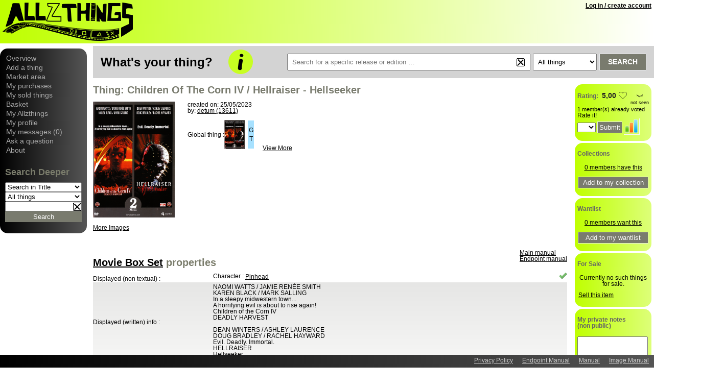

--- FILE ---
content_type: text/html; charset=utf-8
request_url: http://www.allzthings.com/ShowCollectoritem.aspx?thingnumber=56839&version=3
body_size: 268252
content:


<!-- !DOCTYPE html PUBLIC "-//W3C//DTD XHTML 1.0 Transitional//EN" "http://www.w3.org/TR/xhtml1/DTD/xhtml1-transitional.dtd" -->

<!DOCTYPE HTML>
<html xmlns="http://www.w3.org/1999/xhtml">
<head><title>
	Children Of The Corn IV / Hellraiser - Hellseeker - Allzthings.com
</title><meta charset="UTF-8" /><meta name="viewport" content="width=device-width, initial-scale=1.0" /><script type='text/javascript' src='https://code.jquery.com/jquery-2.2.0.min.js?v=dbc6e0da-6386-417b-86c2-7d1572a8b04c'></script><script type='text/javascript' src='http://code.jquery.com/ui/1.10.1/jquery-ui.js?v=dbc6e0da-6386-417b-86c2-7d1572a8b04c'></script><script type='text/javascript' src='Javascripts/Allzthings/javascript.js?v=dbc6e0da-6386-417b-86c2-7d1572a8b04c'></script><script type='text/javascript' src='Javascripts/modernizr.custom.81940.js?v=dbc6e0da-6386-417b-86c2-7d1572a8b04c'></script><script type='text/javascript' src='Javascripts/Allzthings/Search/SearchTextbox.js?v=dbc6e0da-6386-417b-86c2-7d1572a8b04c'></script><script type='text/javascript' src='Javascripts/Allzthings/Video/VideoViewer.js?v=dbc6e0da-6386-417b-86c2-7d1572a8b04c'></script><script type='text/javascript' src='Javascripts/Allzthings/Video/CollectorItemVideo.js?v=dbc6e0da-6386-417b-86c2-7d1572a8b04c'></script><script type='text/javascript' src='Javascripts/Allzthings/Video/Youtube.js?v=dbc6e0da-6386-417b-86c2-7d1572a8b04c'></script><script type='text/javascript' src='Javascripts/Allzthings/Video/YoutubeSearch.js?v=dbc6e0da-6386-417b-86c2-7d1572a8b04c'></script><link href="App_themes\BlackAndLime\00_slick.css?v=dbc6e0da-6386-417b-86c2-7d1572a8b04c" type="text/css" rel="stylesheet" /><link href="App_themes\BlackAndLime\01_slick-theme.css?v=dbc6e0da-6386-417b-86c2-7d1572a8b04c" type="text/css" rel="stylesheet" /><link href="App_themes\BlackAndLime\1_Reset.css?v=dbc6e0da-6386-417b-86c2-7d1572a8b04c" type="text/css" rel="stylesheet" /><link href="App_themes\BlackAndLime\2_BlackAndLime.css?v=dbc6e0da-6386-417b-86c2-7d1572a8b04c" type="text/css" rel="stylesheet" />
    <!-- JQuery -->
    <link rel="stylesheet" href="http://code.jquery.com/ui/1.10.1/themes/base/jquery-ui.css" />




    <script type="text/javascript">
        function imageError(image) {
            $(image).hide();
        }
        $('input[type=image]').on("error", function () {
            console.log('Hiding image');
            $(this).hide();
        });
        $('img').on("error", function () {
            console.log('Hiding image');
            $(this).hide();
        });
    </script>
<link href="App_Themes/BlackAndLime/00_slick.css" type="text/css" rel="stylesheet" /><link href="App_Themes/BlackAndLime/01_slick-theme.css" type="text/css" rel="stylesheet" /><link href="App_Themes/BlackAndLime/1_Reset.css" type="text/css" rel="stylesheet" /><link href="App_Themes/BlackAndLime/2_BlackAndLime.css" type="text/css" rel="stylesheet" /><link href="/WebResource.axd?d=hcXDZhXiidgsQUtEo5iT3_xuSSDzXyQJamQ5jnmperS5Gdmz_ElrkcmjJ-bvxy_rcwQlcD5JXdjokZdTX0UbDAG-mEIARs0KrfTIl0_-ajhy2cxqhWoTgvRoYgVJuAo2ZJfQuq97G9oD-cGSaxuI2vx_xBWc5pnqOYERlIYWWfk1&amp;t=637789663020000000" type="text/css" rel="stylesheet" /></head>
<body>
    <div id="youtubePreview" style="display: none;"></div>
    <form name="aspnetForm" method="post" action="./ShowCollectoritem.aspx?thingnumber=56839&amp;version=3" onkeypress="javascript:return WebForm_FireDefaultButton(event, 'ctl00_ctl00_btnDefault')" id="aspnetForm">
<div>
<input type="hidden" name="__EVENTTARGET" id="__EVENTTARGET" value="" />
<input type="hidden" name="__EVENTARGUMENT" id="__EVENTARGUMENT" value="" />
<input type="hidden" name="__VIEWSTATE" id="__VIEWSTATE" value="qBsYb+OlMKcHkSIhgzGfJZejuwL0cVmbeAaUvsMajgVb5m6ZqA1J+diYyytkSByAUWUjvEgZB8/[base64]/Nk6mhfOES7FlvbCuo88fMI10jXzZDYNi6oJrKY5B4Caud6pgir4mryJD8Lm2l5ClIOO5RtQUbAFGNg2bOb564IW9kfXfRvFhkzhJL93/+Xz5ZyDVm5XEM0sKDIxWYv7QCvE51Orc67tg1bXEqDf6anXQOFfldMrdZGBSG1WQuvtUEqkH3GAUkjFgryWYXaTYlX7M9MU4NqihKJAEync0zou2S+Zm/v2hdgpHFiFWbdpbRcHirKWAwZWTgFYmCuMoykSQ3GSGiHKpR80XK12yw7dU6W44D21EIXn8F6vP2k+ok/q4z8q+V0zh+o1D4YXanqkKjz3QoC9TciCBzcxk+0i5QL8GEgogNgRnh2MCiY4Txyb7slpMpLmFQKxNGvJRbqpy55oPoAppr9+IOSkzqO8FKjXkcC60a8R0vNWcjfC1afJB4GYtNYtyUd7rwiI47TApP+/2tuZbDuiQAlQJ2mO3KYwc57lZ7CWCAUxFElI2FU+M5rDfoKVI/[base64]/XzJtMq8FCQoTZeJR5rMDu4JjrwEIRpuH1mX5rkK+VDS6OojNWAT9kQpAM/[base64]/mUFAT4hyfbq1waAVUfomG5B9MvSO21Xhn4isuC9mQRS7auckITuL1DpKLgAOqhXQUs5atry50itH3/[base64]/2EphovOcUQO97K2yuYhykiXs0Dsh4QZDed5GMxdTGqZxMoaaEaEIXuwBSC1rcOlait1e3LhZSBDxtMJK3UEHhiQt6o2t+b5J9WRRmqin5CU5H0xiK97xKjvVu/eLwU/tynsGQS+K796iYpw5eI/tPz0neRLMRKvPbmzgsXf+cwEPwitv96X9/TH1PhxpUMlYmI/38CK78Z4mduWVhSG0PRDpY5dBphQeJ4iy4dn3XtIXiqNTgd2P8sb6tNI6ZNZZZyEoYu67BQoRdzhqaj5/BtZJtkwdVa7eJP5boncn2E/eBqEXC0KuAUyIH6oG84ordFZeSVLHCjvHi4BEkjnC/1NPZjZmxUa4Z+l8Bv3Dns7E0vpjq44XCpIUqkZ1EuAr4sZA4bzN8V/hP5+mtOzyloEo1wtkPx4XiGEL6+eYQco8AKe3NAJXq7Ujw0EtPCLJdtzmyi8+wGEX6QdY/XeOjJC3/J0NzhgkSDsOOoDU5j1R9gxZNNk6F84NKFTjfhLc1tz8ZiHHNUP+3hUhPTVVRIU/kbO+QnTQq1RU1A6BSvkX8bv5yJh1AW0GerqVQ7Dne0n+MavIgC+nQ1kjx4XrlfPEWnINs8iAfK5kCbrsa3AG6NIhfcnmRdS9xrvfL5cyFua3t01M8DsP54L7odsCTu8KUx57wAJ26QJeN0pTpXTH6WYJDU/WcytdBVSBQ9pYYwf3xIEFXjU7kBZD7VrRATHkfNjvZn2fRYShwol9/wDNiIW4Qzv9TsoHg4YNOGckQwt/p7dCmGHTtleMjvUnnTJn1YsRbNtCBEACcixe9pI2vYZp8wDqsRXUWJuzAcdH8V4F56pY3honiXFppkou8PRH6Jpbn03x0iZwebQYwoe6q/cTV1LbRXC5E6btpNcbeFdNJsSJG7jbSUxkNrMQSht9u5gms1YXnVsW+N1Y008J6sGNxHwfUPMRMU7WI+uOZ0Jr9qoFWBiiu2L4OMWJSNcIDWNYGOSWxZof4E8iSVMBdSUL3OZ/P7E+YjgYGdBOx1THbvzjKDvLHjW5br4BjiYkvjHIai4N23MqsF9Wr7gXSEHjbrQIwM4UMKSAUS4eY6bR0b1WitKpXQ12kGItd2nqJG+d96mWy0w2AAfM9jvkVSDyCwDOwO4+7w3lxUtwWIAanaJYl2wjnpcEXZW9GSU9Cz3B94HSgY7MoTZgSpsNZkSprPXGhBmHx/[base64]/[base64]/dMayLH3iq87Mi43GWKFQ9PLm6uK/7WZ2tWnjeh/4NWXrYfA2QvyWpapStSmXmAZmLV6DswdatK4VH065CYd06FFxeYOb0iEIsWRcLYBRYlVCFicbdyPNx8zXg2TL1sYYek8TGOsULQKfgMAvHLgnX/hDrUT0l3IMnxMaLRTsezsF2/xEEcnvyn3wAm9vhqHTCThq7S+o1Zj0f7hXzb1Xhl/Mt2emqZN8M3FsOGr39gLgpL/DGnNDlgX9sODpqhtDo0GlurgZoJHaSB37NyBJhA/fZsltMPZa3qS6cMYEMmOLgKinG/[base64]/xoM8oOdHoTkPRPo9Zk9Df2UNaxiesWnm0vgpuvGPEvIfF8/qDafCIr401wRuj5jGhwMIlALyXY7yE9sA1iCesYcmF2Msyva0R05UbzMIrpzMEFySe22vV85yiUWgW/siuE9U8PAbJpqr5H08sKcYrQhuvGcdjITEJRJi4XWBdRULRZtMbwmjcitQbZ+hAXD0PTiuuVX5kiXb2U3jyiRmS37nuqY81W5gFT47ImI51O1cIls82ZHCk/oK3/hVoGdy5oDodqpqF4qszNoenIhs7oZ0k5a//MJhTng+B59AcSQNhUf3I6IlDEuWNS10G0O7hAQT7EVB1gKZc3cHA7tx9+IaIinTckk9rL5V9CLS50Vpe+1QTZFLT29aDeepiX2ChLKXyOO5qwSjadc+Dqn4nMPk2uBjn/+XXnn73b/6sl120sSApwg2fIjlZR9msjsodpgsdqwQRkfcH7/dZwA8VWizAZVJaJbZ2K271+TXyJT/zejI6bo/[base64]/qMDbR21mzzgQb1SQ75EniUfxjxq5P24JQv6JxP8UupEoPONWgosc3xFjZxJL2SMMU59/LlplCQeiy6IJ8J8MPl0DPusxicoIwx3W5UVKzj4JPIoHWf+GReYicuUPg2vx2/lKbLDzH9892iJigDeHxRXX+Ie6cv2az5tHyre2hqiQFI7d8Oq3zWgRutkb/RYApAoOC7AllhqU5A9BeuBcp0FJ2wSqScL/hwkVjx49PDKT7gImGiXW7wA2Us1qDpalYqkFmIS+OXFWIw3nvgFm0XBx3j2FoeS4cvOYrs+PN8/ZgJv4vwux8xr27JZ5CEMO7cytQxh8itgqrtp76LGwT1cyKKIdN2uyjzTW3a+un4d2SFdRUWA4t7XI6wrC12FEqTgoW9JdTADNbcdGkfwkXxoy6MHRfexrOCKNSd5y4lFiRDZYVLusFy1LhF4ovgR8KJa6xzo5jwDnXBer7cKWd+Y/pCZ64YmUvGStvknddvQuIHVsTPRE7yFJb9ck6l4+wG42nAqrm5wOBasy941UCG0U3W6dp4QPvJ9y5zxxyzDDT5XIth3tAxxxhgFE7ggrLYRCCJYGPdVEw6nHMcNeicTWOfAVp8xSqLJnvblNSVTNw/UrQBWrPhs4TmqwKmWLFoz/9HM394uzSSp1OuXhsnSx1jCE2wuuHPPAwYWl+UVsZ3AQ7hUymyXIKsixdzaClFWYJzJKw/3Sd+8STR/M4qT+MBcHRyjysveEurPhahkJJmv8wFXqUbEDHh1CRfKTFdwj3mKIdAiUFrbwZLoACVh+NpvstXxKoym7wqu9y8Vwf5nKj32nCbGQqY+Yc1BqaQKeZILg0l+aYMpp0gIW3do5GXciAk/xKsJyEVWnvoY2obxgFJT1T0bNShLshigiD/ktSOie5SK/Ge4eOUiHJbMWPqGEx/EWBzfBiK9XtuGSGLYGDTCitVEUQkEzp9iv76Rgzf0BpP67TW1fIG01OrZUmcSR80PmqEYS7Cutl9TgItsC9BnSrYv3I8bb0Z7GDclcOlElD0LGlW51uv/caTCzUGXv3/+i7tSsqi4Z3avNRgL/92+/QhhA3WTfDrkAnENBbU88bICTBTWzTeONw8c8kVlvgNuhS2lysOX/xH3tRXNehhho3Sq+otDbeG2HUHgqdsDZkjhpvIT56BgjLmSil5ZMsnLmrGPles+dyyNX5wvWhNOYmaTy/4bwXOAwpeJJeS2SvuKcdUsTD6L5oVrgABVPpsMy1ZwyQIvuwe79hYbu9CxNIw5v+eTuDgi7suW0CabrP0V4OotjqqxGb+PXSZ+pw3SD0+Miezub5/BiuGFKnhMzIi/SgjWmI71YzZvgrBp7qoJxplmghSDBaPEa/o4eeZaXy646KqbXg02ovmHre51tVYU3Eio+0R0PNKmZwBRnuclTNDtgadQ0d7+uzSVMZOJdri2JQWwKyr2786i8h4T2YmjUO2Inh1J+iytH3aVghdA5u/aDWOo4EswVu50ic2CCqIM/vQvVF49UFhvD3m6cCFBv+ysaQsihRRWnupIX4VnO+RGbjLR09m8Kbijf3g+/vMjkx5y10ZN57IMUhniPiLGO2rC68vwlRVGsvpYGUcfw8iDe/fnMVpTEfkcd6iGjTCeG7IJflm30P4ir13TtSSlxQ9kOD7u5eItByvj23bTUCpk+KBxaw4Px3VKgoq+f6FQYPOho0bNWWZy/DuD2Kalxq3GqahfogAFfzDmkR3+jfaWv8M02quD9Zkj3nlGwGLkUdCVj/XFbdIwsNNjSOBDReN/gjqgsZeXqd8jlbCqTaJ+E8p0crD4289AOkYkxHBht9Nwrv3zMT16pEbtmGAYhllOA5jXKxXActBocDN04x/lJUIS7YDz/dtAR8AFvoqWqwUXZVk03eqfhH5w9zXTxS/Md1sywgYjHjugIpBvl4Z4c7GLBmGfXNuh9ElHWD6bxfP/J2cPoD7W3oJpu6ulzl9gIhlNqGZaeyHXpkhfYZxJ0aTolY35Z4Zn2yFBGHPjU7FfrY+uYcASeEwNuPucN0B5t8/fIByvgDAG5ov77o9xEtDIPV/A1fk5E4aEj5z/b/PQHAazAJQDOnVBVeikRbzoLGhjg/8x+1VjNuwyzZNLtc4s+/rUvt9/hq89U8kY4uffa/rcgNpa8HdtTrTVET7/JF7QEoqVH4KrJTa5U6RDZyYcDa82XiXzH3v4DRDOmNhl6TQeofkUAiSuolga+bcUOPdU8eVnR3WMD/[base64]/5h+aMZXG+ielVOUwIuBY9P//WKX+OkItATwys3NIUE+OVQgBc/RWDaq/CyUXvszbBO5U6E7InYCHWWx0o1dDMSLtBurSoUaiH0YF+fzeW/+tYV/ZW5ESw4eassGWbcAFqLtIfen/J6MIEQ6zmT+dAZElunJt0xCqBTpgAIUF2ciHIF9fg64IyguFrdLqcPjxpqiCg5LDjzva7BVzCxPem4R8/MfUT+R+WDSkv+vivNCKvDLaVV6rwQ51Nxq7+fs7HjgtEjmIfWOalidC6w3n4napjW3jaV6RP2H+TLYUW/YxrK9OGy8Hr/mjsc6h7OVMBtAhhh4QFgkNtta9ed8I2sjRSPRRyMSFZW1F8rFGY6ZH1damLomh0Fisx38qZCMyuKQJzQxAQgHuck3/9DjmS4IVl3+Hth/Pu/JbvPVrsNooj9glBPpRvxxRHMsZvZM02sBw2T6zfQ4hI7YvNiYWiXXfDQYaCEdW4vEMJvC//ZtMNd0zkghr1wWXP2e9rYOR/W9PcVb1RyhDyYurBlnEdslYKsVvAbWI71YYwC/l9OyLZrFaKUFzcbWXtofS9g+yd53G3SZHAUFijlXDzaoI21IMjhxK5k40dyZT26naCTfMPEdEqf09ZHX6NgdMSFFM7g0mRZWlAArEq6ukqeko56rj7A/kRx10S8JRbgQtK6NmkzTZm16LBTZeNEFEcyMBtr3zQNDcqbJThnngCbDrGg/iPUGsEM6BV1OPcGZJA21n+uQM1njOxQhhdb6+nw/lh0TEPF3DQdajkTBTeAzKkAeb3DZJMW6qZdp9BauCEOi5T25CTTPtnhM+jKeEYbuj8ZwMW/Y+bBpwDkoL15TlB6uugfysiKa+QAqYGqiyNTKTWjO10f7USAnNdNhLs7lLEoM4gUZQRbi5zEf6XuyFLia2MgBN59dcVVxdA7PAfEu11RUFttjpahP4h6mnWUgXDZw5nYeUsbbVPaL+33+p8C9ldhNc8uyMX21HAR/nPHJYv/qiH8nS45l1iHnmTib5TwaiztU9pOJpnBrz5xfG9IfAPAKnRP0NXHa99vYHmx36++M5T4qDyAuB9HtIaI4G2S0RnAuS+1J8lBYW1ZcMzgyZBsBwpGyeADsCVE/bGf8ZKeq7sFsM+aYY2pbEAaHDN5IqwadvYMOgaPzrPXjzVLnuY4z9uDRhFjsC6GiV0yoFoarNbv7blVi09StKlL407Ai1nlk8LIp/RyE9T+Zlb541sUbYR97uq34+XDpdZYxa+5CGmnj6cFbAMlN1HKGRfuUbNH0YaKE4o1Q1/sxLFHrM6fTLlKpSYaxgoGRxC+k3ZMTCy3jsZlzOnGrcbMJWb07UORvUllVteio79Jfhi/AIN19dbY5q0WKJxfLf0vj3ddoDvYy/Cv71BENJ3YhOuQzOV5bjN79EpblmGQWYXc8X9w+TyLE8I95OXY9q2092GHe8W2fhX6iYVnPl8bhlo6KodajS7JEAWOFMRP6tEbjNAuvqFCfgzVJ6SuOV8pP8lIA2jmeOWS6KrbBqYR2MK0XxYXsb312NOy6pcIVA0VwRFpbyQ8M1StH/dMPvSWWKXUW1JWSEZ3/LSHZy9VgMHV+JNVuWb1448vyXIVvF6fj0V35Pj4O4nJwNu/usbik8vqrmhZxKBK4Cac0r/2wXK/e88Waa0xGEoypE/oLnst4VkFD5/O3vTmGSOLy7c25H30xGcRtKs/kPg0xv1lbw2x9ppIHqqlMmjHuJjANvb7CUpxeslPzKcsH+d/D1bqFEAn0YFJ54X6wXq/9jrxjtO+ZcT/aod8XGllnnt6TC6Dp9KSLO5oUC+mBfT94TqiZUiPF3xFMhcnmUXifclJ7u95PPaZ7Zja3QGODHXILJ0rCwVwqzSgJ+l/utTeRrxct9PSeyq3Oc3SrliizaapdZsnGXjNnMgC0FOkOMMOLa4Fp3IfhK0y33i9WU7UAS/r9SASeOEClPQ2MRKLBajzogPdKYMMRr6OyF/gXw+qHpUTZPQjphC7ZemL6q1ftUYN04jkAqOioHWRnhq7kB0vajAoX6dN3zOaxN65/adZal7QSd47w860RnF21MrcK7rYZL3A1tLkKyrdUuu2XT9cHTZ3h3SJLuLFUHfnyv7MrmdtBP7vHX4JRN3QPgRSWnjbm9VrlIHkt3rWiLQeRr0gtF8Tzv4VfjiIK702fbxcNngYXWLyjkE6r34Ugjg/m5YzEbI1hwe3GXMoFMY4xBnMJmWJkgyvV7t6lvUOnT1c62/YXTCWgTq9/[base64]/520UUt0J4OZD5TWP0joQ0me4NJez40+UWpEFlU/W+CPxouEriziJtc4f+RlikNWB9ck/[base64]/KTohqIRcd/99/z/S9qWCc6tAsZr0rn+uueYK/1iPV3udrIv/3UruP0h29Dyz/zw019hTZnlaOrOGiFSlR8L7m8oqBVuAhJYk3VT++Cid7PHfXjoGeq/Eg3G1V9ocJLZXh8YrIZpjDp1xjuC2g+AA6QefibBZ4rloURu+p8iVuyILDmTq55Xpgr7f3NDIojJOxsL8XZWFZaHwzNPxW3+ViGKiryg3bGPmC0W975ojWPVadEKp+SxwfGuuDTlgr54EI6ydSszx3s6UvkyLADVe7pa2n97DuJKIM/ZujUroThuYSRoP1HyickzGVfCenrTqhzUFnUvh/6Z6LBOJyOJvxJotjQ8ZIw3KI9289qDe7nKf7qaeiZU5zI3lSfxikTpLgULNg09P4dzNGjz5urKbKxtsRCTFzLfp4tZUU9gznRG2JjPyY/BtBuDWyXpwbzUUjBkh9D3E07c7kZOB/B7U0y6JaYATU95GewRIZpX7jo7KeatHeK46MH0Bc6Fd18gHNTp+nZ8U+3reZzHpVofaqdjZaGP54TQ2x4oQGaQihGW+wONGJ71LiKueD4Jb/tDeRQURXSGG04DXRq+oi9USuOuN9vIi8PJtsTG5AWq+PbWDDx2YDnyF7gT1dKoaD3L35BWt4Gn1WDtuyCqx21p1Donhh/s4slDZJawrSfFghmNv6wPm6LaXrIfcGJIpwIRXLrFTg+P+AkNCI+uYW2gnISgT2yaNB0lVu+6Bv2SeqeVZLpTTZlFo0Fntf1riC5/g9FonxvaEjcBvtvumEzZuuSgVbzZgitWmf382FXUgws8Qge9fxgMty7kG0B8KIgM8dpt1b0wkvzTmBLT/MTYb/kKV21jmfzkuIaJlhv2pTYcODlRpt9nEQjb2QfXsU/RyvYEmws5iaM2ZAJcqzy8pLzLKW6ytFYammYw5xY1NF92CDERdh2TwpnlF0MpSPpkBZm0V/+rmUOXzvKbXYkL2o8o0nNaRqVjOGnHQQGQELrMziABxMI5rwwYhXZHNmdyMscxo8WqdryIIz2lHKXqs5NEg11lKRgrV1050B/azICFTukRY4O+WBNClOgz+UAMVmEeaZ5GM7G7tL66ClDWpBrRFpdf51h8fJ8/X9ikukzcP85olzmdfIBVi8M41DRan8Wz928W7ghtbkDFqvgvdfJzM+masivOTeQfB6AkGLaS4NgOhGBjjs/eWAlqTarKzybHAstJUk21O0XuxmbKjl5+3r0b0mVnQUL+LZrFib1MUsU2NEfBFFbGrrvfAZAA430oKl3G/0tpFyXOL0j9p2BNTxRF9kb0n9xXcK85UO/2CIh5eyat0YDBmt0riyreTUj7F3TmUvmnZrQi6duYAlUXA2tAKZwsjORL4SLHrp/e93M0zBJU5R9MvC7iEl5HrjgLtfj3c57JOHZrS9JYJFlDki/k8xPWjxuZgxdwq2f3u/owqE+R6u39DqEc3VXIDqhw5evyXJlFHLPDW0JlxtFE3dXs95TZC2v21KDSvppp40wgzYYPypFXS6wXL775MMoSj4/6RAyXiUhaxP3NgEFaZ+BA8wQG8rtyENVsykGYXWGXB2ku2MEclscmROEcaXIUVy52lSuTYAdhR6OWTbjXKOJckQB8utzNl7P78R6TezMIVdPYxEwzSOVlH0f/2Nywd8HYtTUwnemtACC10CFs8OpMeNi/w95+V3LZ4cEcEZeefYixKJX9IdXhR0XI/1m4Y2kRQ/K4gsjcLXTcOuFsofPbpTZjL31SrKvjs+/mz8xvSR/17E10qV50GI0lxYcWYeWTb4pvqmYIXjRGWhznNf/j1EiV24Iu0MoGrMKllQ1lgMgnbccu5V8BT3jtl1nNA9nNU5vBUILi6gRGXiDuB6w1HFUpcQNX+FT9CO6Jk6dmcUWrD4svGiLO3/wryZeZXRDcmDyGopmOjB0lCPloV6qCYb2LX9Kx3j7o/ltd1PIuy8CRVsj7Mw+O7nzhQ2WOmRxnZUAIrIhRkB72M+Do9XuELQ6UXNHc6zlebSWu3dxD/UULqmzgoFmlOj23syOZNtoZC2u1bySiqrqF4GvazBPdOMHxsI+UwQLDjQyHXCGXYGI/3vHRZ8WWL2nKgpiUS39J0Kr1Al337uzRsthMlX0Cuw2ZrQVMilBBVnblsqCohn8iki+g+CktvTjuRIvaTgv4jOO4s4/jQbJsXfRBqzlrKBEvx7KEoXqLLvonDY9fivmtxglPMXqzYB06axKaRuk1zIgWTKFz+BG5n5uiqR7wqsMjZ6+DRBoFkXZu4NJRbXISvF3b/ipWlgHNVFT3TpPQCf5tWVfInSrApWO4tZyzSnm2yRvuiR3S49wjksWWODRN7UBoMwxqW6ZgMkeL9KcXeKY2h+oZVOfwHgEebB+avdx8ITI+3AocRn2t6u3TzPbDzZyfU3RQj1Fd+zM5oWtuI9Cm2fFS9JF4c/PVA0LSThEy9h9kfbOx888tp7xB2cU9s7sXGaARGBfdmyNP4hxco4b3xCg9AdZ+4nvsznGhtTm/OXdrm5r97kWlbs5YL4cwf8uosa6az6X/2938OKOm2/eyGy2r35qyCzI/fsEjIdQ2QsjR3ZyPERfJf2WvE+VJC8asmd3FV1Hq5OekRiy6nh18T3mEK7BpGq0HvJfw5+ozB9HNBkF4+YS9eAjl/q/RD4h5sEe7meTwBFjY43Emic6pwywSJuQb1jaNyHf1BPqxTTFRdpREdJt2Smv2lKizvpFfNaIAonO+ZAfiAo4hrKeXsLz47abdVCyRc/RbzTNK6uCef39DPZsgwZtKxyQlPy+Hn9b9etXh7U5kIcNWVHwPXtmTclj67CR3+AThctojbp9VT4OfbsiEk3dtcsuPUQan2nHtdi2yIysEN0JsA/MzZGEyjjHCyopg+3nxgb1UiaFJcGEpX2E5EMiFS4Qg6iKAiU2vjnOSgaJPgk1aOGajUtXnMFv0ZUFCe4gUEXfa0wn6pxG1+S3a/oWFRvFuSJ05rroQESxGZWJcqXGuBt9WtEGyusiyj92EsB8zoP+SghOcMTLvtccwMUjzMnK3WCJi7Trh0aLSii9MHSz1ZVkS+LCtVgRrZfBbApwW9MM0adm7+9VAJ2kKRhL7xg/0eo9zVB0bDF/gzHcvMh6HdDWtmUIiTT4JAwU6RH5s9dPcQgMweJAKofnbEHVnfpF22pU88X6Haxx4doE+CXr5ldoPw0wtUpbSTkkqKx1YHQmlIi79FK/t298xL0XwTm0ft9BT1W9+MppLmm5J4nwiuSvC3T3Q/KkGpjb0RhPop4CYjuf4/g92zoDElW5M+Y3BoRWkE4mZVbOIavJ8WRV0+TFzp+u7TO+01e2iF6nsI8egDdIWOeYiNfzKVP6HKSpJLU/DEcEXSHCCuHCF0Lv4DO1DVEldT4MBmJygUsTpIVbFMjcrquhui5Tw2l08Z0IJ8VaDY+sSFZrbLAM8nUDvhvh4fovXLHux5WsvB6OnMjdkNy1cXk6kN6tOsgzXXHFb/[base64]/keZ4Iitvg8Un7YcSuX096caWDLwZN1yxUV3B8HCkdH8jmKhATbxOkgY9Lx4JJbxF0KC/5sgfjj3Sv8cA1bPmFTB2a8TdNyWFlHiL8qZhJaEcRZJUtaKMWWEVdoAjnh60pHCZ7F/z1VeyTnatfuSzPI42+R9Bo+Lx3/op96+jb+G5XIZ2QeIIB4EKj/ZVkW7sPJwl/ciaQdg9jNq50/tMXHn+2oO6VWNHmADr0zZHRlfqHPwIOqarMeainrsDsKUqkTb17wvU1+QDw8FuHrovaMRdvQqvPlDuwCgV4qcFWfkneHN9pAJ/AobKRLqsNNboCngJbgH7DSh958QhCYbKJHC5fL0dE2s3Egug69KS2TOTq7lUh5vOdWP5cyy9oCuPH3GH5DPpco7/fIE+ZQiwms3KrAWWndAUh6Kh9G7tlMBxjYasE3FSccArwz4MJuhuG+0gj+LQ6mjTsROQiBpapkqzjsbK7sdynnA6TG6FmRPlWeiBJ4x2AGOaJjPTo5fthqbmKQsFPIpTLov5kJe/U0sycLyi4gwQUtjpN3AT4qLVeyvLgQza/[base64]/w93EetkZ316P06UR7RhsH3j13ECobXMwglREtq0iPQNWVJfG/b7WVNr8bayQ4GOjkFVuKX/sKUuOkzdNulzy7ueE44AJUVl6jlAFeSzIQS3iSe8mgy/Qnd4kcQLHhipCPIrc8kJlO8H6VnUTQuVrwfVIa9d0RrvompIM/DL1GSk3uTofsUc0ZydSIkR3nUZMZrxagCpii0euJ86wTFKHPrEMzHbfbaBEUidx2fcTZQRn5MZ5SqFCAOcoA7EpI8KDqr4hhzb+QzK9NUO/GXaaKUYZf6BkLnbe3PBwG2TIOKnYI48ttfBcHTh1jK24MXj+gP/XBaY580UAXw7WGdRSUDThfhRLszRqX+KTwDvaSk9pSt3aTZTMjAjcznsFxLi/qt8/7h5ScmRQb7+Rq/BIH49NHNhPmCpG2Jd9F1UQWgA5LDDJrqxRjerp8UztLTUdFyeMfLRHxLaT4MFZCw5RVZrEB86EejikgnMh8lYgJ/OCejvfcdrJO5jY2YUVwlt/p2OvAmhyaXBNnrIRd2rp/4MeuJtroD2RrXzt+QQ9o4rxRYvJGM4az8XDBCmHpMY0nMDlTetivmMLw39XlyXLvE5+gnEjDXpjV9RCaOCjB7vcsh1MZcovSUf1U5O3650ZLJYtlMRjo9CNHf4NEk0gY3v9Y8s5Uva+7G+GO9KfiZdgH/HFLoD4HDZ/[base64]/os4m3KItVYZqlx52GTaPgyIgyInYwnGo8vP5nlBGWYYR0cDw+eFSLCKK/pitOS7jVaNl9SsWAUsnsIR6zVPdnQlxH/YB8A2iwUhndbzy3SJJZfT/zLW7wM8d6FhK5RexMuhI7PGn7cUqfbTYrb/A+UdAXwsYh6tG1xuFbIY6nHqHe8MUEBTTYo38+mtOfaY1OkKtv/eHB9PVU/k1NvcevFEFv2TuUH46fi0bro+6YIgcBbusIE2j7gfezP3Qn1Y56ZWLCeHXR3kleiwpLae7yNhK9IF/C6I72u16Z0VlQOj0iFyYc4RYtd5dr+VBrj02NTqnyzsHh7GyGg3yWwFUhvE9cG/gSvPE28kRUJiGU/PNJWOQhE4QiAQFZ/P1tJF7gRo8J0FT5Ghd+Rd1xLW2KHaJZ2Hbv+5Npplu3mNNe9a3zLObhEhvcvTbAQ2fju2HzAa3GSTKAFqbVSocaAzrh9ToR9Ow8qSSdb0LQYJZRjpqiFuBWsl7ISUTwnuBAnCWDUK2kmDBA0VzO3zvErls3YqVxVn10kIWS0s8VuF/z41xybeUCm80CT8qo61eknydAukcdgfKhDmwgzyr9i6uhIToPPKUn/Q2mYm0qOBlg3l/DHepyKJqLU6m6r9j8GzjBfDX+4E2287Jj7oyh2BnnWVClrZxPselSSTOVHdOckcWAtSfEFCGQp5aIEI6C4JAX864uXrlbIUn6oPqMB6Of8HdmUKdg4x4OCdQNBZ2VVu/NcICdDQDAdAnpVjMILuicBwSiH75zAYxdONrpzU+sis5Tt/tkbiRh2zUrihDGPN7bMA3TtGLQi+gZwou45CJQNtlbljLjmSFcy2rewT3Bb57xKuACfqRFnEgfCxuf9Xizov81i0MrAZzCIqsO78aJF8eZ7N/pwEOwHwWh0a6KIFGSiTwve4QFs0ZxqDBI2/TdkmsfOqGzw5C5WaVlzO6tnNjWj8fh6JkIcNmG4ivMlFZ/QA7ta2uL87Pb6g6kzOfDYwYEhV3NP3fr6eLQu/nwemMVG02lIFoAIibLShz4prZu7jTXnjFq/LD2eS7VFfPULuG4SOuig04yd7FYPyhxoWZxuPF/sBZrWNvPWyWXj7V6Z2VRfPCuiujc5bWw6Bq6jK6V2LKc0pFro49QkYzfh+LnC7+5GSHHC3g52lhY0PVlPxErr4Vyiow3J9eZNTS+0w+p74Dcb9a0DiQCy1nEMe442tlN/cS/WXoJaGCGaqv7dAsqqe4OkOCk/womYB1WUc6lpFz8B5IrtnggA27GhlRh5xFOSMAKFKBDjqRxlzKUaNgd5XGYQGEo9pQlauZl/S8zmIZGpVN30LZRvBNHBjXS9+8ibsEi8rLmojmYkyvqpNBM9lbrZqJIhzkd3XXQM2l34wAx5xt3taZPCZhbr0lCGAi87IN2gKScHbC07hBMsUXIXuQO3qxJjW8GygZ9H26rpGEI2chJ5Yr9Q/Bi52qvxwbo0D6p6kFB4eZ9qTISy9vDC9AEVwFGvUsijLV3PzVuluRFDirYCwA9EKDzyiyFEfkWqrBniPXhpCbLpK6FE0gfHSZP51ZJx/0ez6WYsobc2I7TNbLOIZbZCNFRxKmHrsgbkIiqpqJF+gKMrCsi7LgWcBZ6ex4rj8Rb1tRUosgmDyHDec367b7kdxdxYVO4RVHeqOpbIDp1eMsEFXSJhe597svKjvrxn1aGhm2w5QGkTNnm8UpxuYQOMqE/FYukT63NjEIaBLAj0Vhl+3obquLxTaU2WULStMeW9z/iY8p6ziG05MlWklbg3I20SpwElMwqLKemg5Ssmga9vD8SNoMGCgaWHNNlpLoDD7jJe8mdxnyXNd0qUMewXRrigVzuRZ+51b27JLUMUDNXJY53pS98h6RVMiKsivj+TQGSQDnDDFM+ftxjSC2JXti7QYafa3+VQE2IpLS6aa1tXE0Jj29mH0z/i0a3cO5APxbd9vzSAxqtZQNazJFxyKDTBI1WTLOfFxfJQZ7HI6K3YBbF3YNpnOnv6BcLvczfMENyED57f1DLz+EshGK28UXuak+MJYR4ridHWH387R9TB0LfQXpn2/0ul3xh69iySytUA2CARP74IwMvh46ylc24NJaw9V17LFvztm5n8wnr2Ypst5mcpiEYMZdpbHieDLpCX0vwaMQmwVnXRAkpSpdyaxzwo6CHdpaISFmJ8CylAseyqT5xoFS+Ml/[base64]/1S+kvrzVFji0pVXkKQMQlOvcThIIw+Pm7Y4qrCyQi5N5n7KpVajAydMKI7qb9Ekt05eHQYlO7qyheaBMitsjbQm3Z8QvKKbTJa5rCXu9DsgULjdGZDnx9G2JrHhxKsSNEMujCs84s/[base64]/Yuh2jrxsdmszxtJKyTu6e3duwyEUdC+4KqV7y1kO6nseEzXfBy4FI8oE1Fq819iOaPrH4q+UHBQz/SCM+zNK3dWc8h4g3HfmvfbG3BdsdfNfrv9LNa96O/u+xidfwF3SidTk7zm2Lu3ycUbi1dpbKDYyMPfh4JRXdtL/Zz9KxnjtVb/0j0ft3L37uL16X7Re/EaaIpi13j8j3qWskRqmS86mqIrYurcK7HBJjUSgXual5vMRM90smhIGqcwn7mRdfGnKPE/[base64]/iVCh8WvyxI3b+gJFhW9ti872YwJ2Iks+U0Fco0jQWQ+ZMCPwnvxc/q6fViMXTNHqn0UT/9iz4LpWoE3KYtQrirWgNbpykGYrPxvfyILIO/6YUyNk6RQsJdoAhwzOuBAPEcL6dhDpwI6wygodz5v5RQAoHU0zUzdUZzZlXhLncKoKut3kXv0+mDFiQWDoSFiV4FuCY7ZfQenjdkKAycfL2P1bgxas85gvhyC2is74Avw3vNNoO+1/PbZiFhF8HGD57ha3enNqyZNHAxcZ/J392sWlFD9fWEwfNqRGiks9RheMtD2w1qFmq323OQSDUSGl7xzFNjY/51tf5PTqhwpgX0SkJsBEF5XETqo0z0voS6qlOTczXTdkGEC6+kHdD/huTuNQ5LNm1q0aYqAw6lHh+KSwRvBkvsWR5kT+uCXTBuI0QqztATB4p7QRdtHw/eXnZQLM7CYc02V9YivxSquhm0Ecn1RH273NEi132FohmxgT6MjiE5wfXtQGE7qnTBOR5Vm4v20fbtpMVzAucyrhdQf7Wt9VP56FJnZu+JoH1e13boM7Og0zTCn4BqSOUQKx/84PjeUYDXgoNpYTUaQrzqKhdIppGbKu+kRrrqxBOoGIz0bhZv8zKs8KJXW3nl4Frb/OpbwjrJIMEqIehQDwKVw//cwZFE8QvSs9+R9UmeaewzQHqpeWU4lOoW9ZXP0zOkBg+2MkDThFeaIrXSzxIOH9qgudpj3f5CQE3PItRJKovCjutn7kmHKKfDqi+3wquOjzrbfcmynfMk94/PxLEXV2dJ3BIAyrZowGrV8ErElfy49pp25D44SOlNiTeyoTltK3UPDjYqtBZ/[base64]/OB+s5pUf3UP1j3R/ItNHvWxc4EsKV62QXsq7AWkMxYX8kZzGZ9S6r4nw0xZ9z/q22lfXtg9rxJoEq3b10IvU4fcKnPTvgS0FbWBP6PR6FHUbMei5KZEM4k+l0TABTeWJqVCKIyobBVopQxBH091yN9FlqTCjK6NQxbAtMG01KmZW0XBe9UfMNjIzxbuNbuwPJ52MkFlBotTI234Gfb7iKApZj3y6U3JZxnlcpcA+isjFvU61qsTxWnyE2Vn/ezWcWuxd08c4/UN11Lz+f0fKaiyaDRNZcrQrTBDc7lx6cA8hMjQ5RmQszQJ8ho/lOwkro+Y+c65uWwvPXGTrnUSsVVW7JESJUBddy6/zMGccZjjFOg7hpLHWCj9ctN49cZkIlzXfckn1u0FQq2aEbmAQ/ctBHYeE5qmpTiqy45zCjSSAK0E14tlq7KgS9Mt0d3vmsy+NtRVackHfN7lb2RFVMfgXpEpB47MdOW/nTXioJAnsEMXdahuxkhndMAVe+7LgXd50gHtLsNFqy1ObsSkIz0AQwy+QydgaoiXIdRkKyKp7bm4N7mTiYBa/bgMs3KqoHNfjq7py6Ms0WuW0e4ip3QzMjmHSpmlDVa3ujyeM6s7qfReFrhLddLvJVepibHOk8hUbu+tjXd0yTTqLlshDl/mLZTLSUi1IjlHCimgqqQye9fnDHpN3kNGCvRBsXKuyaZBNy6PDJmxSe+SsLhnYKnpU0luiY/M8aKoZ5J5eTxVYVPR/GeuSJpiTWr8jOTnuuk5HWKHfQnw1DhnGLSWcUB+G8fyiWPzyHolV/38jn+NPlV1S9c7cnTXEJOYH7+j4H4K+LtPySbH25q9RDT9egpBB7mwbctf0GzWxLahQz7QPwpCqL3sKPtm+A2FpoJV8dqRNVui/[base64]/pvjEdMGKiv6K7XEPuN2ADRUBeTkDJDqRnaxfvzDq3ReE6XelImPcDxKqBKgI6cCJ06owg+i5jYXA6yhTXvaLok29I81JyKXjIP3f1kGZgFyCGS3DAEkdF80Mh1m2N79Dj5LY/JvImhfOUmA0s9WXXiefEP+LWGDgZNm+6/xA/kJDns8wVLNG5M4AASGTp/N/5w+2ujP4pyWbGbgYOcb7vLK+sYLrp4c5LTBNAfxbXHRxYhdZ1Hbhx6vYuk4c3fZsYM0KlcqtgMb1iswShztWnfYEuReNKoA7/uGtZMZZo/eUfLUxhtWQzzxL6NXeGs4DNYeipUWmiNJF3l1D7caAVeqXvOnNtOWmLP85ptSLjvXJMtYIk20ROVCx5HgxUDa81/hptK9jow1vcMq0MEuiygwY2gXfaiovLpolbOJH0za/Q8xXmDTNBS7dDcSoJiWjSzTGc9zX8RqXjH+hTHk//3b3/PKm0hRIDdArpNIwCuh5JTP8TO+LSutc3Gov8Ld/vYhj0JlyQr6ZSzkQP+EeROf4XM89HTNKwDgPlrGuikJG0mQwV3wclwmisVH+2YBsHhCjE/SevaTsE15/EZB36np9KVhTxeSlkZQtk0v6vXEQeyeAItX8OUUHNYs5jGRozgp4YBhVKlwLz7NbT0W6PVJeRuHkpxCW5kFHadZouwdoTxkEDU53M9X654Y0egwsKpiAesOY1CTMtBgLPdbcuKEsQNiw5L9A5SGxZCsubDwpvAn5UbltodLEN+0ud0pENpQ6Qgu+E/UXucY8r9c4411xqa7K4n8H3f5Z4fjKYqSi1zoTO8JFPaWmRMXZY05ss3TeANrMVlG8DHODlm91s+5CtBwChiDLNi28V4igBmB3CNFxXmZJe4zcvj6tiD792vERyBKISqI5s3ODWF4jNmK4WJ3LRukiH/xiCPk/KJdq2KNlGn1QrtMpCp0zQCm/FITEvWI1VXxDtcN2SM0ut2SJnZMijd4Sy263hjlqVvYZUX/KfbKnXesw639utcal1EVD1n1ZEUEYq9mB+8ANOH1tFSqB5YJ2xp/e2c/DCAPyWOgMSODm6UXbvtbThvpfS4u3cCbu7ryFVKWFhb2sFQlJOmWhr+4DPXcbMHzCpzw7SDqba1Jb39r/CtVW7bherlDR+vfiiwtalud8GtrRDPi7h1bOl5vHwDB3gN8FBDr6plJ/I+GCNlfHEb/[base64]/+BaJ28o+Sjrbr1KOcWAHTwirlLdnbK3EpvSlEwJSmklTyWloWq1bjHd21w9WcbcPQN3kyXILF5VdJ/SVXWZGsCrnOERDw5luteIxnFW4ZUU66N7YmnezADxSPsUB2pfft22W5opETYSQdqMPRiAYusFcMUHKO8VOZ2pqn1qCLZaB3s9YJhWdfTMv+pro6MZtNLFz+mIF4WHUmZSmebh/FilHKn/E/xZVlLyJIhpauKj8aeHTejJK0VN9ofInX08UgfmVCB9oaUqJL0UCIpcuZTiSSahZlEX1gu3T34y4E6A8oVa85VtQePjMwQsNOs9tor//NHNbBoZrKN8WEUn4Dn4KEIGgKDyHO30Je8588UuO90GzDyCnaagpn7ZRojrk6XZqXHUSIUKoGZ7fWWLXD2cH8JEaYmS9C+iHko/Sxfu/VN0wJ/ZuM6xC3hm4SnGSuZtaqNHzQ1jwWfpVoLlwS17H36W1Y5SFA1ro1loKrRHEGEXJYOrVJrz5pvNA12sJyO77PBgzpSdTwbFBax8PehGa/GCSKR4sbJRYeZJaqPQt7xmSBNfBIrt2t8K1pRsRBCVxFlRsRdTJoqCKHl4QX3r52wn0whGhDA00mYFmgN394umvE4fhXRwnYp134gEyMoQXC8/9TQZVnc6+0PXgizWky7k1JPVxYhHgwr8yNRiJPsVti9K5c0SGmtAKj5Rat0RS/izHqD4YcmeVrquS78vKXmQx6bWp8e0TTHg90TfZrgRnbcu+5Axr9112nXl5WyiRFIwRANvTQlBimhW24/z2vA0ANR1pbLIbIwgikOU2JOmV14mF6b5FtK1EN9/KMoJFqZvENoj/EGt2cTKmjt+zHjJ/JHwsiJv27+Sl1gxHFrQPcWLrECMfWWc/[base64]/loe5sUtryDT6704wOcrXzNa4BXmdu7/8sQG/8OfXQKMLBD+Ndw2JfrmRhozaJMcDkH+0kqZg/kiTuUxXyE7nrYEybdEouOS6unuBlHAtXvcRxUFybNdEUvhavKCKoj81VuvvQEIy12ywCAT0E+dtRtt1z7vSia1/YVEkhR++lxAUhXWypJW1kMLcRygW48Ts1YB6blqR/3PIz8eDkowLLNF4TywJq8L7KVH4U+D5vES4JPXIXUoLeF4mXxhwjNwJ8HJjDoqzF0rx1zkMZkNpm6LU9vAkxqt0sDyYcF60HWrGZ3lxZX9l3lxIRF0GLcVPjjn/sC8EIg5s8wrm3Kdoi9ffB62jOmbd614qS4sgUOE9jcD7Q4WRmQPNc6Rgw//Hq1VSRgOHrY+Gsf+hts8UplnpeNH5/F5KHZvlA7cKWhwghLqHM9tHt1k9zVZwVVMl1zwhfeYGsKjSaDzohy9qk1IyAq5C2ksrxSLlkITTCY0K18n85mWyip+CMHDKvnJjsjOqIZkwqF1BG3YxxcSyrTPgtHxPKtMbvZezpJMK6XD/Op+426GtFJ/iPVCxvr2ZH+Me3abFeoSpDHHYF1RCKezlhuXCw1PVYH7Pb3sN4rXmBE8NvnA3vQ+R9/43TYm4krHhe+gixwjIgm3P6U/VWuBfgdM1ZQUpxlDTgARk7HxslfbzfQmfppP8q/b0NEvErLMBtnbZ/6y1Kz6Kcgix8I/9+HmLRijntVjE7SYpjwzp//hTWOs0YFr9HzdHOtYJmBfn6O0vYxNb14mDl69HZTWNTyKcy7XEZ+FSNARxlIhUEfqYyr/1ObQHu34aGDqAgntbjRAUrJj+SWDabYOmrZGxG6fKHJdtW9Sflpcz5+XsC+FZ9W4v2FmDkgTyl9od5c1tAbOlWkufA17wnsoBYsg59+Unlcm9E4yMhSvFucZ+InKCDW/EMm9JKdhuIMoz5o8nGSHT0bogL7k/y2HpGbiSNW2FcrVpPW2DUahUfwd9J+lp0B11RVNhdVO64c/jQ0n2PMYl0qqP81d9DYrFNfdVPS0vQRKktwYFVL1AKbZArkWGBwvYLbTliMb8vbe1eA3wr9gHK0H4D+xVLDx6Oa9/ZtoDgqlisajXgWAYRwB2MteuL7R6EKtNkoaSBsqIDrQyLivVtG5vw5tnVOaBxPVflZNRzwqPxGBEoaE2WJLdrMFkyBh+5IypdGN4FjYTWYMfVQQX137XKyChgc0JUvTb3uNgeJlv/7J2McoS3O1zBRHxq53Ca2SfQMb1fVdvVF5ByDQV35VefhnevQyHiF3l8CVITmuD5tWcjonyUOra2Msqp6Mzai3LJr88IW4CoqXIcZ1M81n8WFL5dy1e0DPKGhzUP1wdToztTgSKf1+SHmqGbf8ODi/ap1l8d43qCGTpII7wFPu+ms2Ssbw6wvPGMYIFH1f/t0+z4iouQlKxvY8kbDF1VkKUypGiGNVCxduh+u3pyzvooVokFXGFfK0fTz1hyZItBJkp4BwO4btn6iGXfebNGknGO9KstQ0fmCpZ+un9kmcWH2PA3M2Et+fGr2xrJjGV2/LBmL6QJnIw3no5GHB5crWfo38PQ4jDs1Sd8wpAuP2mVcoxYr6VWvamhwDAfaUyflL7mOxw/s+f0kgLzEoKB+Q3UR2PS9AJXzVyrUqdM/tz2gF8Fuc8VJSR7l+w/i80s0hMFFawMJGkss/WrWE3zwCcex5JfO8khceCXDqB8mM5GEheK8RxT7sHbgq6rd9bs7SZwdHDiKzXicWpwqtLQPIM9XdthOejdAs/l2CLJw7mwGMSy1ueCF4k2Qhdw/XCEijXXO49bngVErgAB6PXEZ8fm+cQMj5144Qwc8cjPPD/dUZG3hSxezhIVAACJqxfc6pYwpDyKT77+Roxh4a4V2RwpFXtv38eJ1iW6P1TvKzIhw3htoFQhuy9toM6KurjOhOGFhRt/FGlIyQVa61YQR50YWmhSPN7egMq6xQAlLYQwc8RGjfoZr12F/[base64]/OW29RB+FJQt5M4ZmI/5g46Hqjm+i0+8SQpeid380T4xaTFuoVmkVSCquDicGo0qCe1afzn2oqcLepHKhJ5E1tOxFTKRmOCJdJiOhPsaYA5muxjY3zIVpu0jbox38fLy3ZrCp0t9QOmeQT5J0trn3fHPF+0VCVSObZW+MNGt4GEvi2xXrxhFvV3sgBUkAkFwiq/tz4oVsBep19YYKKi5tjGSvU/W1fMTh7G42RZoFON8EnCUiPyp5gHG9RSCvN6BSO6+aIfAYtm4zUaqHiGZV9Fhvf8RUqO96GPV9ilYClZFfDXbTX5+HvRlG4SZxJDkJD6BITC/sX4VIQ1seUbGqNrjVZAWRz1nxmelheNbY1SRE45l8DLoK2HLrol9ELsFSCpQ0ZdTnvUXrCYtnmeIQ9xMUec8C+VmEPNW2g6+KI0e9tRtd0u9YKsu7NdwZ5ASwFy91kQajLc5c/Jzj7pRXwQupoAMCIdPDht6uZgSiPOoXsff838otY7BAyN7IbRcH9/E7/xVE2vy1q54+EkMsJgzL6y9T3T0nNL+c/C4NKvkfYyCrvhatDHw1HnBRIOgg+BV/JTIZcxuKCE2/XyQgZ4twKPGHJ94a7NF9nzhOmrC3FgiKl70p5zCPx9ciE3lVTt743YLoR7Eh+Ymf4kLrEnxiBgm2dqje/VJF80sS/OXBP4SRM5BhR5hjM9feNq3R+glWhfPQqMLNSLuK2VkXAHOqtXt8Uvwo29Drb9QbFknvxWl2022oIzZd3k5zp6djbVnKv/WpzWA+sNhCkcqL8cYMqx0TyJvF49DfwuiwmJ4eDOILGdcxxoB6vK3jGKVG7BZIgaWDb15LzLDULhOzdhyGa3ZN+YkH5xjM/Q++KNDJHsGoRu7jMLAzAxEhrnfz7Do+fbC0O5Iua1i1+erewntDLUhXNsVQQC0QS+P8bF6MDQ3X5yE4REe3o4wRGACjZvFtzKt4RW81dvmizUKuNsZ3giu1H7GTda5H1vHKlVjkpssL84jLEzGd+mp2sjkcMZVDn2LNHyGMennDIz94EVKaJp//H1u5yUJJTVx5YKNZnTUTSCMhevpJVwiOVe1lmptHoG1pjuIhWMIwuRoqakSNO4ZRoRl/PsYoACYeqhTk9uc/xp4m1a1/BLNoSZKR6fnVpnT/uEc3MXX+Pq+VMFuTRBcIKqZk4/4yM1/8ux7LQzHZ2a33MyubbZrECLmm9gMBaNcHD7jamp853P3Hwz6vTDl2YWlJlaB257PBN6vtP81aOUmswPTkgkcfz6HINeTdDqkEJo/Fndd9iEIOI/zHJ00Obp3FOZ3Z1mDcHe4v8q4VivybjUeJabcVqj8L9UW02Q5XxOEpfxKD9f8tWlmAXm+9eb9V9d4hCEmIwWI/4Shz3ypippnprfRIdVEbb7IjbRsXmwOa8RbN/[base64]/B3bGYEWoZ/7LET90aZqaGLzHUDf/v4UYyemzVsa3lwDOtCLqAuXt6cRfmOVaQwMXf52g9P1b8idl+O9p0ozBC3AD9p2pNhQuO99n3eO083+yOTugdiAlwb3aaSl7M4FzWjYCNhuCef58bIukddVLREVPeOD0/iKGxfJh2E6zpHDtNnJECmgsIv51LW7ugBeOSvN/hzLy4Dyw+sf0aQ7yHA9fiJ/B4ZYPJ/EFE3Fkh3asYeRVZfQixFoxwQgMsTN3rsJvS4lZloiK/EcW9TCgHG4YrZVgC9u7utueSqYVhaB/u3JtO9SwwqLEjM8xF94bgJaSn2IZT1Xo5UH30KPPFYNeIXc9OOhVMtbHbQ9C/zD4czRB91yWQoCF7zhwTnJDbwn2oTVYHfX6f87SIj/FkK9236zbAfPbUejoJVGET2fOKHuaM39H+2jekUVlEcxXyxRMzv0aU6Jac19ouvLhwbGczfDWVxIYf6fu/OmlMlEcOuehpDLQtGzIlts39EQPMqAZ+vXl3mzS4Uz8Kp2zkz5fxgIKbNplGLT2zi/x2a+/V/t4/Dsw7obS+xtaq/RoTXvxlRZShnJfXck+ZJ8MTuwqNXpFKtGSCKIBHDflhE9nV7yuQ5cDXTpfUetGyDyfC3MpWqOMCa/0z+5/d4mlYD5wZJNLOERo8QTnxB829k5ErRtgVgxrp6VuBrFvGpBr9nipm97PxXuh+g8bpp9tOrQ1CKxbX58z60iVkS2mXnLPZNJV8x62uzp5MGqFMXnASxUcWTHxF2TR1IX/4x6qWyzevmuYZA8cViMGjosggFoY/jKqHNOzm6FHLuV2wg1hp2/bLJ6DPTmCLgF+14sbGfZei3f7iR6ivsbqb6yHdEXb7YmVrHgZvGJrWkr7TQECuBXvRWRRdVoZB3hJTfH1NrNSXirZNRp5gn0cjfHTc+SfZuBUbFAR6aj32QWdB1anR+i/AIGZUQCn5uA+PZ6Htig3iBCzZeqWZDAqvsFJoze/Ts6nqSyX3huT+H82Q9VbEGkWqppsWqiLzaCPJMN4WpSgkEg6LLrvnAkotp/JTZ2EqibHyw4Z7FOhDOnVrkKFKX+hRZ2N8zyW8vs93l7j07yH1kDG5htyaNiutQ3IQMBlSivkyI3JNQsnR1i/HiLN4O/bQ1hAndLu1hfU+l3yN2I5y3xztWtQMSs4Nkkq8A+YJXFASuea9l8/iPb9EnRLibmVaFct1Aqk7RTnwbBsQHhx7epl0H6q3JVOGFYGPwuUGviFKjTFwXn7H5SQS0b60iM3zw+DVmWxVICrHk9z7MyAci+FjdPJs/P67RsfXxbmAC7XER6rzXyXDXKPC0qEdv7LYvL/wAcbEzbDKj4Y43rDVyO3QskQpKJll27zUKLrDta8skvnGQjZkhLndfILWSkYcXrY851XAWMTgFmPHJrztSPg/D6dIci72De5m+W+qISRksN9iP3wR/sHF3ZvrmgumQT+MOKQmL61O8ME0cATa54TAm1gxgP0/+if9IH18lFQkCLNEQuZVXkh5NEE4s65TtbUobN2JDqCaZsCIpDrVx+9XrHFVgJM3gsvX/DbJlcZMk66I2F42U/dny/slsYzXHHXGUyYfn77XvAjzoFSRbSPByamSzSRiE2diWSGDNMAVNye+zJ+CunTAmgXG3wUnF/5mCuaaHR5TFOtDHxrhcPKSfLF5Ybzu2GVQofJ6Q9+JyuxUJ6N3GbfvLVN4OgGz/f1B3AoVsO3ub4bWeN66uNVql4hAyT8Y7yT3+yHo/8ONQwsURRZmRcgf0HbNgNbG3UlKP6Fred155L+zij8wTW9+AvGF90EdHV4PavWhXcBuGAPE+j5mOTzgY/XCCewT/pzsW9ILeyzk0MzGFIbP3t9CmPxrVm7o3cMyDquZ85AVcx437ncTxAj+Q6Z2bptqtPQMbGcu4aW1T+7T8kBowwdGTjrTARWcVaXUuOsrFS8WmKPonIIPH/+vjGX0d/B+KgCuc4+NazCxezmRP07C443OkQ2yCyqmdwGXwEI0O3iCXZCekC42WVT4aNSk6/+OcPicn8RBH6odLUsnDCsJ1eO3/+dFyBfx58ZKF/awrwDbHV44a6CNI+EJ6O/JwhmoHtAWyIkr6mp6doTlVIhiDS09ildECDX6JtA4RxnWdiWNcztyEFcEkO5VXCY8kGmDjf+k3kMirpZ7ZgEVe85SPTDd4y6xe6/X69O1Mplco/W9+GBvP3eeyutbsMywqbSSp9dzKu8gS4EVX+p8wcYvvZlvMVnZuuxWzXkZMT5yTT0DYRNAqyiOMY76BOtl7JE7zTFyYk0a9FJ5zfHB8D3TlQvMOp9ojyOK7fBjPkZiYc4VJXR/2MOZQVMxVC5EKrnZR5nWW+WG4Ec6RxxHK/kAEbH9HHhhb79JaFeLd63vewladEJBb+5+WoJXIOF074JgoQ+62L3TrhoNuTkOhlTL7ZzFeJfGEkLmatCEZQbY7M6EYVQFhTgfhMdqrnjmcNYQ6fdIkhPCBCoROmcQaQGTgvr8d1Q/g/DFzx64OMGLcEUZeMpkrBbnEgCQliK0yRSSYdfegtHFYms3JhIajuwRBWKUd6/1wl56jUKvQ4Fq7xjxEwsk5mD4xvnFsSoUO/1kpXEcs0SGFVE7vQeFT1t/rZMDPWsXgkbHer4/t7ibnqSFzwokyzxfyxf3Oc+XyYW2tNOnN1glLCK5YHlnpW1wFSsmg3Ng9boqjMcxi5vN0Glg1sSZrkcfVs0lnWYxSAV5gmGasHPy9EijOOaTee494tupcnqgXxsCzgP5VdrXB2WAoFvv7qDjyHZVOBcreREnniQ2FR0f6CCIm9xxiH0SStUG67tw9x/U4/6ZQMbBbwlbiAEEvjAJ+CDvm2OHFgJldwYoN12BcC9/Sn9t15H5uyMNvE+Y+qq6quosGeECVtD1SOR5gRruJrzDFWJUmvwxDgfXJluCqt5ihpTs5M+r3+1Z09LjytzDlCYwEr4ZEKSGNyoV8/hKbHkJoi/huEq1P4+nNO45i6KdeSKOUmd9Qqo8o9xHgDbirZQ11SFwmbe9s4zNAEiW0YRDt+smLHUrGH+t692UxHsPu1YMI3XRk8oIsbYL834NT9SKjEJlzxrh/AW7LutdkiRgz3FEFN3E8SKMh5BRE0myVjQUzejwS/[base64]/huNqwuWj+ZssLKpvq8xJYDs405N6YCN3PbVV4F5SJq90vnxbZbU1HzilYIfkyrxIYVqDPzFto0F4ws5bO1SFyaNcyMIeKNO44ul4R+/4e6glXBKV4j+Ssf5lbXuxhFt5p2+Al+rTDBIE0NUry8kuEvoYfX6WuSGuuzX1ChPkBVh7O2L+Ekgt0HBqljqGI6puJbuPLc5lxXXfLehQyT//EGMYP1TPLiuRlVGzYj5+5VBUC+cP+uZ32/w/zitbUjxkcmxvKmh4ETSg7lQWkEaBFCevGIeyxYSuiynqG/ZR5YgMiIUL4PEWWZ0yWbGYfVb1c/xkwDkIKuzK5bATQlKka2gfdqvwdrLzczSqxv0PpLZ8gmxHUnvQNR9in6DVrBrBApNXHQgCx8fUZITMmr862YyPPM3bNOdaPEEZ3o/YNCPs6REKGFT9avmS2EkcdHv0sbQ1GT4jJjJA0WUAB/YxzC3pb0cK77cvOWXuPQUofHvVEA7e+dRv1aneOzG5zcIYzDEOWMIeCVQae6zoCOvRsex8NVZmQIhhtNg18ozQisNZ1hjoXiF9zdi6X6/uo5yjroBPZ11T/tyHUL9HqKhyIrJgZqujIRmJQ0SiBBSAAd39OCAj9w6ZadMHvAU2QdykCqzxVYvB/V+dhfK9s+6qxZLMXRz8xZSLQsfXz6W1i1H4D9/yajhBpYtvD9lxrf9fYJeSTSbAghkfAfB/ntpqxfwBXZ4fDTQ8YhaZQMV9vvd22+u4xP9IIJRopCz4WBvgQfqdMOQnHx5ftEDodnHLJPh0Wf2/iaLiYevQF9qQYjDbETOgSZ8hMfGiMFbI3aPRdGwhInrSGgbIl233uMTQfIR4sDUIpG3lvM39wTQy0u9kwP5cHyqh1E1EF33pMp3gngt90TQtdrWl18WuicEH3RnhA4MSNsr21zuXDp/hLq2UgIC8uVySNx231jRyjCeSQagbnfxvOKCOXthbGYSZ27JQBbTcEECXBQSGEOVyXWs75xPpfz2oQojpzAfff218I9HJrUCd70Lf2wzc6yLoo6sTUmXgY85Xp26+Dp7kDcc+xIZiE+mWBXvbOCdlibgV08Dg/k0njfs3WLRYOcDtOIiS+USyz7XGJKjJ5hj9mjkPWVI8W2/hcAlwl8NxowTJ/ivnnSSVfuWZ6m8esuluuv68vdxZclpp/6nvCfVp2HbNi+6rWHPpvVsFCQeyN8F1MZQW9Q4gOvuZnmFxhJMUI58eh/EfHRVj9ctUyImRQ7ittKEoyu3ghIPqs4/iHAJ2ZJWD29cwac1rrrDfQDZcMfVtGs2iFmXjnpCARjW4DuJZuP5v5Ui00SHgqNDDaBX2YU15lLuOKITnBzGktBx6xPQHcy8AzDavr8Tn2TO85NIuOhwf6D5MNkOMRd5CaO2le8fe66l4hEcvTng9tuqOBQPxK/2xqew4NYs7oQxhPklbldr8hdD5OY0+N5HgmF7EXEuYv/WbyEou05cykGXgv9MtkA8WBXU3FNdX9QiXLWxga1ZTMqsvsC1rcAS5bcXXmgH5neZZZWo3qc/xLkguIQhQifymV6wHziCLHiBE66Pp2kyQWe8Pci8eRekBqoBB5JqH2T90kXCq1wF6ykggrhqPGuytPZzjJvA79DGlLsE0iMsj3EgiPenDo8dGg14e457e/pQR8Fw0q9M1kAcChupmDmSuJz+mty57UFrcPI+0YdfCdwFm2voFN8rXVK2IjHbLVXr3MuRiDUXkNbVYZs/FIcnUz039Uoxo4gU9ZKfNrBDZM8I2ZYxOJ7BLMQEJ8wQfyKmBnkFBlxlkMQEJ0UvzCjMugVaPAS2PiqyQsDDraA+Y0ebOA7W6x1Zh2QrQpil1e+6YUZHCCDtVQ4bJzWlZvcmMhF/gOTm1pICs3qqQpuZiB/i+n0AwAN9Ob8pvwBlg94owkVgdT+Pg45BzCz3UhzWpoJ3ekgAEN3d2QMlMQHLZOjqgUCJuwHSuTq1v1XDBYSh7IvT+YxXHcan/UuLk1NGODJV0ohCq67VXd+Qq6/F/NR8m1uVLgGxwOy3ylEnMnrTlf+dBLx1YUhfIPB/EDu785XvLqZH5R53iRAzUd0rShF46zmvvCY7eSoCP1OeJxSJw1g95C3scwkHh5JYbxYonaUI1FylF3DpVHMnQl3l/bs0BMb7OcZXV+CFCOvaBMTHjvij+RB2nfuXwz+bU1EyhlHgM0gIyNf0WRh3zcYVP49UMw1yWogKoeUy0dzJsWgZzB0XaXEgwRtwCHDimqHIG7XJkifOPijpJRUq0c5pBbXQH48/keuegzx5oFhoH14tRzYJwKbY7iBc1fDnT1ZgFel/sbnro5JllkdaJIp0EGgbEUiPEQ767aNcXKD8F9mi0IAzA3uHT9wSKEolfslUxNtkIF1JGpT5EL9XcrMb2/OPj6wZjOkKhAbwCF/n76aMKxQRiA5pHBeC5+nHfwLtqttbouICEMXT42mW+izEZOJ69qUgu44I5IR9GHT1i0mY7A31DNNpktOGX3zML8vpKPePQWQpJnNOCPHyfCZM8rntl8eOwKuuQNQ9YWgVl4Bx4f1KObTQjAQNvt+Hu/uq1Qmb4MfJ2hz8DJdPUs/cWDRM7BmI+C+5nced3R0MJX+E2CmWC26X2u3hR1c6gR003H3ScDGw6yt90TEu07gr+zsQtEqg1MZz+45ZEzrSzXNelQnZrZeZrnaC1Cc4/WWSY2tHznPfWpT7ebs7HBUzE9Rz0/S61aWeUULtvO/q4994iO0KLVZ8mHMjtgA32mqWfGYkBYqTLKA0EhEI+r6QJns/PVbL3Tzu4ULKGe1u0OvLXxBWC1fQziqMeCqkyBsZ6r/ufVTW9mh4vGX7vRGTACTP7ywhwkG506rvyxcNjOTHaoxDrel4bpcbIX0aNpzrzBV8yUJ+datWpF0xSCESiKlMgCm9nK0yasDU0+AInsMZYdHW6IhKbiu2B6OnmCO+oSaSCa8nx05Y6bu7k5PLmXp3YPpNNptaxjYJcPTJukS4kx6iUhefRBLYmkH0qd9nL/qY6bY15JnQDlw+qns47JnRuVGd80Ev+RKXcRiM+0yxcNsnxSl1mSER+PBNyDuESQY7Sx4l0SubjMW/rCOLiO+Wq4M0fvBKxWM9S+vCblb4G0f8aHnxeTgAcUKABS+dybchg+2zaagg701k5PmWlRsE0pLahmE8MuJklBLcL1Q3eTUOdXue6p+CMnyPgAq+beIsgXCGNq5s6rrpJkNYF81XJN2TyPBhmnWoMBp3C41LBaaUOhghKqwKzHgy14aVrhDh3ih/PRnRRlGnD2kPEaeJ5IBoVHkApBMfmTf1HnUPBGqf+4REe2jgqOgmZ9YVA4PXx7J9Bgt1VCikbcLdhTEG9bR+qvTPGcohPe/jSAAPvkY4K8gs4CBxaJoFOn6hzLaNZtYnujEbPNiEoUMbG8jjK74+H49N3j+QOIpdN61dulIj3ZvjaMmHObLK8hdaCqY27h/xExeQ3XL0Y8LZFwjZTAUWE5FV/jEFTWjUgPb/QSjtYbitwoclC9qhGges2ljpy6B0hckFSd3dtdkLE29yTImKaSbuBJm6UfsPgSdxKj7uaukfqPK9TPiLcQscKBUXcvcQfXpijqN0Hwqt0MoaRCQHP7tjgFnN9NoXRj+ahLvXKpfOUgQuxpWty68NORul7pvUTOBfjrDo+7yoJ8vD6cLfQND0UdXBHxJa5o/tx9pLPC41beD6VPn0IRXQi2DPUgkZ3NhBsPnpZzp5NaCwluCM/sxsYOZ3UtUg2z65PFxFq+07NXbFc5XJ3wEh6A1/bNn5AsfDuzAqcrdju/LgnLcUjnjpp841AIBCZBGadiNjoyoEM1s+u7ToiBwBru003AIUXn8ndmvO0LAYEK1UW29YB+iktfCd3o24Ayfj5u57/2rA0pXh8mRxo6/lSghYlYpEA7MjmPVhW6fHUKQmljHiPKNKRHKJS6d/flKrFR23tQNbunwx33IeLXaT7K1xCbLlvMNpVfAU34urKs2HV7KrR3fbTb9+xaaqHM01HwAqLoBuibwq/f+Ff3j2e0VX/l8b0AKRstlenmHdwWPsB9qtfuLaa6ANoAWJW05Dahxsh2wA6Ta5BUJyDmBmkk+0OhQbbDfzGvbhryd+t/+/TDOJ97fM437fNVCEVOB0rQLpKMlm/wlUZKtmD1gJkR6hEruB1EEdbmlkVBnQ6AyaukbVJ5PFO9Ny2SMKytUXprx913kYrrQgnZ/[base64]/rOOna/j2EdPhysCD3fHLrpqrYi20H6RJonkNTjGTC6eHSYkwiHdVDxWJmx/n8ZgFvzH/YproKqVNlL75sE4wbiMo2LxaI8Gamak/K16rkUpT9QDW9LBWuKZSkE3iwq+JcHuqEivqREep/F3Ddb5mT3/AQflmYjPmBY1pO4CE7OFQM1EFENpnAHOzjC90auhGjYoS0RK4RdL9Bk79AaFD69mSBnLtG1WQQR/NZvAwQ8ySLVvs/V1jmqsgMmPRuQuzA7UKEQzqS/b397rF6RwxpkOH8ezD4DzSBEanOgDRDBtp8q2vLpWdcYg86XVShYT82kqLHj1aw9UvPrbsCEac0kzM5cW4WVMdVH42fjkAcZMuI4yr7jE6vUOIw1lMnPs7MyegInQZu/40ULjm6Gfe0QZtC2jlR2qvcW1S4A7XEbSkDAlZ4T28K4qCmjkQswJRxv2HNN684IQIvs4z6xQsxRuWSzkzOizH8K6P5gU3hgvBtgMgJHEBAfPHq1VSEJ7a5gPEv5tbUkpn3bdQQpH2W+VEUB6JklmGbhbjyi5HNOHmRVsEZRmbt5baV/lC1NsMTSWLDNS8bzt8osgO8o+efpXM/[base64]/dUPbeMYcQhd+hf9UZNkdME97EDvSeEK9xcx6oVpNuqShNUzNBiqjf6ZKv3RmwnlrLJgbAU4OpN+toUkEazURXR7POFEOKkTLLLeq7oHVs/O3gowvuQxmMPogDNH9AFH+3m2RQNV9Y0kh2tJi9Hv8fipWr/ZBOEHHrcdclaiPF1ADU8DOQtoHKdVBCQvtXz7byIC+/3bNAYtWGvSd1gYMuNF9lZFjIN+5PRz/pmuGGiW4Sx9Lf2GwAITLWJrgpJE8xn9+N3qqpZESDaAbbeKtkoluJ2utU4KKIFBFG7qsN1fvqgN/ppXONdtc2IRtoruEln1+DFipsDWTQwSj9g0yhGSRoOXm6DTZxj1BWIqnT4573R1XjrcIRDw323m7bWo2Q2CaJuS3HaJSb/erPI5mEcudLxS8Xgh7qOnl6ya7OZmdfqZwv+Nkn2UAvfOkthcf3CHg/jNNfQsMEDRmpsUDROQcG4M5cm8vEW7onRdlA6dWxxxUnf4bOiNNxpdsqn/lksfkMsyJaMIobbf6R55jw2W8TVoxtp/ftEs45tLn24YWaaeSeUSu5GKtSS9KpSYRk807NJoIs6MNbBqGf5tBI+n5qgm7DAd2vgPDm8sWkPBF2jrC7lucVioyPwf/jAhuEDg6+UeGKxQG9t0MZAjWGtP8HRHcRI8ql7f+mVuFWghJHLXNUrGFRmIpUjvmrR+qEXd2sh5+BvAn5GTCVwBJT6ibYLI9okCLkEKbvoVau7Hs0EgLTFf0IL2srneOnzh53aUKi7oYuSEpsgTYSlJtABxrLghrWU6Sp+zpvR83heUaRXmO9hSKbWAV8u/3nFquNNVrrTcmMm0swfriPeT1OfSbgs3A+GLeu7HvJfAyi6iK6S9mAFh/RRsFb1lJMBRJ+2IK1jOSxOe67/JR/oOIQwZY33YkSFpCy8j6NQDZdkIt2QpbDGUSYWEmCqWSsbB9hI9nBog0WpWHj6V0VlcALhk/fX3DfoawpOxUx5+80trfZW8Qq3ZUJbvWlFJE3jag1GRoHgXM4ocyazbj81JhbI1ecvR/CmUxRP0w1oHxgyibLsTeeJ7uCBbzMqiD90it94StI7PhMCKToJVo8L4NUf13pf0mjzoLJb1A9dcLfnc3DPDg5Wmt7cJ3M0UIqAoNvq7qwcSFb88iKr7Yg9X+Xrb8wmmuIAav+1VYrYR0J+2YwvBN43VcQ9ETbzZvsxMWk/L305WqtXnlez68r8falj0Nl4Ptx1/8wLWRQ6I/MZPUdjjP7vYMQcAUJkRCm0nxoD8XZ8DKP+ocbawZIJKLWSAop4ksz96rgfCcNep0zFBGSeExz3VcNvfr275NM04Xm4I7iDB4ZM9wFmBnysWXiKRGJTUgXnt0l+dvjoHdCrzHuIJfIIcwn/DhrjqL9l8DlI+tlTpf8syUhe4XDmxDebWbp9pJqVNlvgglKF/yvMcd+V1QeWVazvcOgl0LUWF64mjpkJb7Ag3RIPqkGKlUZyNuY+7c30yXRcXHNYSFmlGsexzAonExfWq4p9GSqItwa2vR/ouXTcTIMrnv6aTZKe0eR2LhUFIjgUAQV0A9QlqcR8DevnJsdhpaHtETBJVjTqznf0CfpNMy93rePhaeh9nssz17uRrjVdo+3D8zbM60r+uK5uIh3FxRX8XdKi0COdSoiWL+05Aixa6muYvYxLzgP9KDJMDvdYc/VRRIL0GpLPc6Y7TQocfkx+Ms1411mtVEwfMgDWdM1ekj1Pjt9+CEYzLiz/VlKTdkTu3IIpnPs1o6PQkUBLwAn1Ye+W845jjS+REeOKR63NboURnYrPTbG2tzYk5TWm61AuKZSlyb6su/D+QjYuuLm7/[base64]/c8dJ3XSVBm91Wy7h36SEOjkNO73B1hrVtB8b8zt6YAXi12d1/DuVzvJtKBHYXobjI/Ury768wtBZs8uVenEHEAUHumQG6a5TwnmFASqvJ9oqDDnjOfp0MNcbqpSQ2n3AxJB4i8GhnM0WlD6xBdu83POnVab5HgqT+I+JpaluoKZExrgkclDWKOpSdkEp9JoNCZzEaoky01fAvX9zB+sYvUjEPX1iXx7n7gW52AqhunHsqzZ/0AaInoS1kmJV6y5eRQ3SCSao3SBhFUnVSYzIhpdpY2LGswcZBCuimakdyRzmadF31osUxb+IO6edg1gkGq1mG79eug8nDRZWiJrDcULjfXikm7b22bAduatR44NKy+2ZuvB5Br/SKsNgm9xW/94UvzRLf3Hs8cUGL6fX4p/524+9CiZpWg0GIvRaS8DQp/PGxjRIFMq2wKnALUqnb+Q+zFsr+Z8uGFNg1/pXw3swiVZMwoeed2+SWenyR4MKBQre3frWjqx04siqOi1xeNPvOuGQZbcb1ookyHfa+lO1VzYYpuxI6CgaALZLV3EES8PJxEiWTVdsglTzRZJJdkgJ5TLb7nOQuB1G8cYut/6kNxZkcoiv40eQtVUyTOl3VwDGmV5VhWZ1iTG0A8UTFjdjxjGbVqc5qF7GQyTHi6F0THVcogaElCBVxkjOiYZS6O/fEKyrk+pgVqAwOVPoAz9XPwhvVfda+gSiDLaQoECuE3Ut967hGQA/tphzTxSh8u9XRyCbDf9r8C4zFjE2WomJpDOXEzcLDRSlddel/o6SeMSNiE1kG6lorihKRb5RuMBkEoG7xNPIppn656AMFmBhvKlOwrB4hXvA3HfmlP5xoYJyAthcT+Kw0m4aorq5tDPLsMUPI4qeSF6Rm0yqRPS4CiPGsP+iJY/fZWBthjsFtn/4GxisEN1zB2CitnJiYaAov6oCQgWizJUZEyJG/O0RXtXsCdCG6Rly1TKxyycmz3hmdtUMrRBqCL+Fk+Ly7dZ9zVm5EtYVx/WJyGDWnbW0dujzf+LrLhYI4Fr2fm6CgT1lFfixcm2hVlUHzpotGuXDl04a/m1WKcHt6GKLAWnALuQVNIB9Sm7QP6A8ym12KAAAfG/EaUvPHJ2Es8elS9NaDBxT4nNfvjwPdWIv2sifhYcbJ7y4PezDYBRwNpH5MDWWNxxvFQdrmcBJHTzszyhtAPIfGUrXrxYxEiJ970a+kxYfFP1sBocBDTSm+ZBGUhM6bQu0j52jYIK/Qn1JEpo+lM8l4oFqcFYsXZ9Z7g0hMYyI3nsmY/AQVCY2Kp1Y7IlP/jjMiEvl9kP+AO5v1jTcBXJ57a393Mz5aQdvojDduePGdiLDQlxGZw6eKIYt2MSw9ngMV8HPHQGxrYH8/eEeS9/l+vJuGmMpzxWX8jwhUjMaTGvmnT+OroYYSPVeCHfCc8lQ9POhQQJJYZyDipZxMU1zdDOyuO5KJJlzNqfhbUYSKp3zBKbkKJ65/pXmu89xotzuvNM3eRfHFIlibdAU2fOgdsXI60dIf3HxIK+n4D1JfOUQHFA1baWdju0NQBhENC4cMHEoUXA5cXeT9klArUsk8EEqm8hBHHVb0E1LR0HwuRuca+jIwRMznBQv1Ra/aSbX3K/eVMqc8fNP2soth+pRhBUeN9ulxx84NFj7XbV/XMa0bIQ9YG0+oNYkwpHuOMnxIAP26AHd1jH8+J+oEdXI+oLEH94HHrTc4nbQIMKjdGwNxO7ot2E2uIojGJY9CNZ9qslpRJKNZUeVLsRm7jopKk85/sewjXJsAtMPYz8wxasse7PyOVsPMtA+yG7h6PzHgXn/765eEI45OpnfWOChRYjV2LoPkNsA7p+jam6QlfCmNM/Uqew+y6mKRcxG1mF9g7xkAIwNu7uKeMFke/+XLCG5gMUTQ3BdG2keaCFDVdgJ6pfEWR/m1sVJIhXZfn4JnYD00mg14C5S1/a1BDhSJTKzXMzD9p7Il/MHNSG3p++VpmCh8Eu6fxMYJZvDG+RNvQTpdlBTO53s4MUJn0e3xRQDT9AnoJXEEsBgR7/AxLVWCUkRrylzMkEZCuvRO9CTkSBGTVjbH/FFcWO5xo99eyK1XiRkazOW0B0+x8ygtvORt49sCGMPe1uFrjSGtTHXHntp/JztZPnACtrZ6mXuAQx8OKuNEmb0BwzfDi/3/+7L/Qbv8WnNxdPOjy403pn+0bsacFaMbOhdxsFyjQrHUYI7EtJeam+on0wG62rvERmv1la9QYY1Q3tA8RYeOizuekMpwAMjE8YKEBkmy8mCkEqPzeexavGtGaA5kwBgbOU3Gvre/opZ2MCw/gZ8yZqXDgjOTOAwzIQygUv8OgOf1oyyvOy1ONfp2XqQ3PMQJPfLTM+w966/YHTAocITeAO2dx72O7bXBjKXLqkcYcmEFWdcS7WroQmgP7Z+Ge6OkBQPgWptFoZxeuqHZ5+NjVIjIuHMLRY5kHXrrNPsoBrpGpUiJAjUnZi7AfpUH+q4+gI7FXanIX0p70hTxnzYz3NwNKavibVCf/DPc7J/xRq36qYMo8fvJIfzNv+CkYlHESPok+Rzqh3aXBuy7tNAlGqRjHK/ET1RSZm/ZZH6DP+bNUKACcP80fel9rCplcVtTDEZ5q+DwNfrGLE/rh7Sh9s/RnuH3vh/Y9C8jBUMDSlhbgo+PG9xFKJsDh2e/9onmkbOwIERdc1bRJmtvORehsXmHeK49rgqGu/42i0t4gWuZcbs6WiJaFbfVgkGCpEm1V3gaJ5u+YqZ41wIqBYRHYH4vQO6Ayg88sJGTN7Q+NRlGijmD8HnhOnpZWLOQCfwRB9raoV7HRl9JOIe0CSSC3/TAIjqByyWE7WeCjjbnHAkCOnyTfhGS3VQOM8ZCMp4KrsfZsibxb2mMiF7YOArBauMYYuLzibFgymxpYR73/Zn8sot6hGL5/k7jsUe0eZ0+/houxJ5JxcV4ArN6nv6juScx0JOOakbXKCpdw5qFOcj982k/1xckd2rIZ5axCwoxUY56SbOPdxaHE/RJVV1AxJetPokwm9BIa64k/sAdgJHrCYVOGft8H4i6DPJvHR3B3RY5pyVcFhZ/63J6p3qaqCuZ3njwUCBF5EperOrl+eSL9fnnz60zgyEe6xGPQCAgNB7CWIgEST8lIMXCxgOtgF3XTrkdK4WpajAhPNSjnJ1gIxGZt1noec6nNV3da2Wv+J8EJ/8JBVThtU0x0F0vtgJ64s3dxkU4dSvuY/TLElKamdC3V7AiihGLiJjWV4drq3YHPOFas7r3S3bjw2nXUsHIxKsSGOdP08ic3Wr3UEaOBwk4+k7UNWGumyWM5jJPmR58nEgVuTLWbxs+zDbWznEu+PoSb1RbCMURx7+NAIhqBqmrq5WHdDcYc1j4Mcz4mbhSoZt96R8cmu/MQeLwF6cMWynGl57LxnWwQelmzpNgnUTLjY9+F9+qmlOb8+iBqJzc/Qrvcft6J5SIc8Vi7iD1tdkVrgZCSQF/Gp3QSG9TB2ajVr7SNRRZKWrB2SBXwMA+eLJxnFSFe+0CM5Zj4DUOzcInt7L501ibECNB88GYtWOxKEdzEGt2nnpXYrj1LCca+Yfy5bzKQtt1Vmyk+U8E+zQNk2l2C1XxCxxZiHAStP1KUTU657WNzV2n7dnFwDzJOURGZKfhRT7avN+sC/37CcI1N6bDC9Vv2mRWNmO535M7y/WKuhEILGuLT63Dtf6J9x9mKN8pNDMRBE53KymKD7A2XDppUn9VlMW64+WKy5+ko6JVa9lkFggMVV+LDojPkTLRYzxh8VAREuAB0DA5c6qXQq7JdIXibOezqEE0UAxqX9kFrz7gvqBAsGW6ThG8OJYpKCxg0gHJgN6oxhTYesgJ/D0o6X+bQRsdScpBFrWgNon18uIr5frxwpLXSx5y3pRUhGWzCq6cRqq2Klhc2zlbP6/60KnyrPABq4AZ5wnAhMskNf2fn4VK7evGgqZpyq4nxMCS+KxFmtwQKDM73lV2ugPkMXgfLA3868Tkvwuc+ucjGiwg5YzH+YOicVP/S85e/Wg/Uv+5yi4mHPmqIbkjP9DSNGCm9A84wTjywkqQuXo9BQCaCvwR6zTCLIfOygvDye10g+tQBTUH0KiDy3Ue88LXsGNyKq8eni+hLfcGBmKT7qHrU/EZVXghHaHlO3Tl1J1AvZyEeBnVYbXsc7tZpn1zkB24rGuNnrkIhr6MU7vLW6XdmEYA7uvpsH9g7YO3O3l+qBQLM86+mojLxbaWDVr3IbCGwS2iktOC5CNiW/HXiSdZlChCAki5QddKVpkn2R6AN7XWux524sxQ9doZBgptwzClKR/GAqTrmo21d7m8Jl0C6MVDzUTUlP6oXbnh743z+z9Ypd2JNjGbMSIt3tKnA6EP91wrDQBEQcYpt4+Pv8VPsFzHvZ/DfCzxWDJlRoFDT3wsuN+d+kJJDzuUGEuDWArjaJmtKhieLytsVYw0yAvAHwW4TaTZ6LOAZqCttXe96oUTYln/9SYY3ri1Hm8FIhfsg/fPAguDo3TRAZtFhu1FG4x46Brz42XpkbJtQNOLifZiEScYf83yPItf2dGjopydUPP5C8SwlZuQWDTHQegktLxyJjcCwuMZgXTOb4g9dkcGb5UiqMjUJ1jB4tUTetdMBNLOadXIJdJJE77PLvY85bJiubBEW7n86+jAU3nOQ2mMT7An6Ke9Vl/mxw53AurWLGGHfLayiKlZVETYx5+K6cLqYAVqBBhFJqv6LNhw6Dpi5mVb0v4nPxatsjMVnBMRlrvFRTp93LMpM1Ox1yzF2JJVXO+BzUr8c3djyFuwO6AI2s62qQNypUHN4Pete84+DOCyXYTeLNJDO6KDT+wIhW/4e0sM/xBqnAJ+15Wql2fhlYcx7E+tCVPNRH5mr6BsGjAaJ9SesR41F4M4dStym0Aro3Rj195EhR67Qa0YOFHOt2x0A7YW4bP8FPEp1d3NFTSTKggUCl+yDUAaA/PCfR3VQw+JzuvCK8JnhV7ptFQhsw6uDebY+UpOMOl30yDrAnB534j/1mzfjFkhyKbaPeCJnv6jwHYX5cj/FpQqSyp37rSROe4yEV1NzxPZk+qJwK7GWFgOlSqL5xeY/1x3MSU+AAXz+l+uSBbYhDqXKo10Y/l/SMi8tT4ZfOKzl9jloTbVfHetSHpL4K27EhQNWRGFx2Uef6BXqIRJ2btnWafd8ITSBD5ysc99VBTAxUlqDChg7Lt8LDQS94YDFvPJJfszEDAKW/gV15wdPwyV6SQ87hc08ZphHU52OR1GMZFmR8rFaeXewcWKr8HQlqjhVOLrG76CJ/aiTqyieQUPVM3leQonzrKczncWxfXgJwNcCexEZdLG6/Fqw4hpq6P00FOrfpHnCSZjuq8plHIdB/Zw2O/F87c1eqw5IZOoGzmNT8+dEl+PYTmcaF4vHDG5oGafOuhF30aWc8iWFH/GfvCSQ3G/tTJHSryg6KTv5InLIVf6VniMySM92O81Nx8mCK4448ysxfHwUi0KfnlrnhiolV1dn4CY3PCUAB6bNhOnbEKHzBoNJqKPBTpq/JPPULlNhfRU4MQR1SUnTbmOuWass+XVQ+1LcC5j5ocyp47ELSJhGJMCetWuUQsULRVjIkt1ws8fjOfMfO8S9wWGAspx49fTYlS011/K3NEYdfCZU2vOF0ZPWOy+lY950j09959csh4KXAyKlzif0vehS80h6k0qDnU8lchKxUNUdhptpW/t76XELgf4L2E+//Hfihtrx/xji+B38HehbKrnla681rrQ1WXwMvrLZtqs3xcZ5plcerH0Vn3jx+CnqiINKBCoKRPrqGlCf/hVSADn+OBMRfGDLIp5gfQs6L6X1F3o9l6SOCnlau0U7XkaK/+f+ZBq9QqIyo4OTa1ZUpUSFEutJ4WPP3H+7O7dYSulTqwWYQvHtG/gM5cRp85921EPSjkzLH3BYkzYJuLxvZ8hYTQzIo/sExKYB0UjLddzo/4lKrrwViS+atDQDL3CpKHbzreBc7feXgw06yo8syi5/16EDiMvyLSWQryaeg9nN/Pm9tSPZbwoN445ZLKNS1AWj1ZdOCwfZnm1E8lYtKoh+OzxR53bJzLsEryrQzm0EJJvrsuoIY7nS1siPzj3EgvzA0uZehGnZljLA1i7xVGua/Perlf4gNJlquK3nUgrGUPRYxOm3hPy149ANpUT2apjJXWJDwfHV5j1vQJeRyb/tfFevDTOdG3IWxjFKdq+90p9F2Pot0lSPknsh/SJxLfeIs3XCGMJvFngA31edDu2PDJX2iz8Os2kL3kTHpESH37g5JAz9fsfrmhw9pvoCegUxwpWbUoBprbTifWqEJh448zcDfIZXsZb43ledrazT9/G1lpVbjKbxKgqRnp6zwPhNdQCia+Re9VcLssvj6ghX35E5cxCamC5eI+11fxQoTwWmGkhJ/jtH7jXPvAmm476PN4XqCpUiMjuatUybfbB6+dAvRG1qx0nPbgSIBG0lkUmEk65Am6NKjDE8LV/U/bim/9XfQeUPFcFuQI4t8IwnS9yM5xYr8p8jEmWE5IQGf9rWOa6itn5V45ZLO+riqTXLLfPEXwePo2T8jw2SSRlpLIrExp4M7wowaHsA17wLlqLaBr9wLlwyvt+FYdk0CUnq08SsWsF1LWGUTZavXx4aeDx2wDekaQ6SWglYWqd6u0g5cOB8Q+Sn2KeKcMgQAvNNfE/dEqQl92OpP3+PjbiDlyeTNoqncXnWOYFMxt9wPDamvcHwhYITl56W0I+oMuxYZMrRo6QqcHkhRgHYlO15oMZBThNXjpMmW1TvUJEkoTpk92hv7H84jO92uT5dn0GFzIc4DDOX8MqFp4F5WF+YguR40bnXtvUH6S1/ZGEFqvpkBtlResFkMwt6AiKQaj5EZ0ofX5v6Ce8RPX9ge/+AwTUMPUDz7L/Zgy8uCBEarzYOcxqaL6XUhdeHbDSfJjmZ7tNoKxkXz0bbulJB3PLpNvORq7YJhxjf7vYbP6KAE2IgSr99uBcXfAhOfZbk1JY/qehIG+Qe6zODB3jcYDCzDg/3v9Ln08kpoUOXUj6uZpdrcRNlc8+qpJb5haSow99idwXMQFjd6GFJC5J+8qhynis7JnCqL149DW39LZz2uiGH4gF3InVJPDEHQdn2oY40Ce8/OYVhTdT+s3oWVhoTDAYTI86MXKcDvB6Hqg8Ixkvg2xKgcqS+tjkb9GPcRSbBB7lCHGrfMLiC1BeV15RpOnBRGp14/rmn+7pOQgdHV2hvCJ+i+Ff20NkbiS8HoMH5BxMVfPeA/wLdPjnsQy0oBJPJBhAeMYZOB+3wULs0ezg8JNpV/GD+IM5aw7bnaZNSw6nhN4punF2nyTcJPQfCtKoJhsD2C3IUZvOYEEi24Wpbr9pReuZgQU5qZeNNWCOjl1excJsDZzHRy7fYhZvRxH3KhS6nMi35XauJ3bBZGfRVmBP2m82Cdq4uGtA9D4OSCYW/KzOj4umg9tZEinXqbJK3eWwkJEbt8Dp6DcT5FrHbkcPFxNpy0S2hNI4FpbMJOr5CvfMDzA5BiyDBVlCBJM8JXjbdLggKplQy7RzsxFW1SxTWhSo2bqgs1GvkXphLxutRQFGjXwvtDzmt9iqBtfVqOqrHLaCCBWvsxUNKCJsfMc86aVssuY2F4r4zcuTXAcwEHr/u/cle7OVBWR9e5zLhFPIdrklgf8GGFDH8jBC9ezIvYOd9e8PKnvbo4TE3N5AVh8DaVQXHucgPM/7oY9X+OFZL+KahUtxVPkKjYt8h5mhLVYF4/YronGIQ4R1j9ghIexxLJ+QFq9ePuqrPguSAu7uSjYtgT9plITRHv/BIL7b5HTyTcOIhBDjI0a0LxAlwDFEV27v/zs6TlMkubhm1MKmX0e7Xtsni4Qw8bFK7olcViHb8X/nSInWyfqPrZsHxSFHWS55GzIYpqzH1bMQuCWakKA+hFTx3UBz3wHvl+41c/6Jv2zHzma76mMbVjm2sKp+/[base64]/8q6hPFa8pc75pkh4XoK92t8OwlZTqqTDNDYFRbnme6jX2ael7VbiW/+3x3MOYmlf+EFX9Davr3WNvZA88qmkDszZJl7llM4OQjEIGr0cLOc27VyI+5YLcWiESy3zMvgQUPXox7xSNfFUR6vSKtJ+ESOa2dXgyWuvQhVoZigVbRljU+3oeJWxVihdIjFeu5c3aHIsCsGnWnIeU/ZJB18dDUOwL9a0j6gw+1C/emo8W0Or3HRj3JZtl9Gcw1u2LtB0cR2IKTHAtQjIuHmXftVuZeWAaCyDC6NsrPaTGrZHeCP2lfL2KZBrBWJKDCcgsGOanF3Ne311zKlRPJ1vrmRutwMnCQejwIR/Lx248CVUpi4pzQXfoYO7ecAG5PtJ92gWCbBfn+V+GU3wwXXz8VWr0K6oOIwX5qNlqakFwISlUZW2ru4eBZz7ivVYJy54S2i3SNgl01Qa06bhbiBWKuKDX1rA0KewLUH6bTZMfl8nP2joZQBylfw23KeM6h4jTILvdkB/krTzEy5akwI1Cr11TQ5kEc7wKLhuO2lzMV4j/rJFFAHnh0p20BxBR4LsoJakEOpDKLtU8DBg4OtNPSn46vutEvZURMMVCFTIRlDbfdjQ2157WUg+iyd1GVkKpjlgUfB2ObROer8yfZJVIRnIi2oRdgXA/jB16iaQpO1t5w1G43MFyIYltYCS3T5Fd0X61r76P+dUiUPShyzfxaej2HQvEirGuxuLnc86nmw6iWrm3nvY6ZgiAAKP+2gzSzSq4ZGHFRE8jzAif+xZbPEkflM7Tj6EfFS371s+NEfqPcxFyPLZ+kXlPEPA74RM1AKT/[base64]/gMgbW0DTNXV3yRb7GkOMHhIGYP3gX1IIP1GIZQHJQjOdqam5oevsx4IgeTJJfrT9fSQNSxeXda6Lu+JN3nx5GI1tr7U6qvvaOQO9E6IgpfyDhZwFLJfSomN/Z6qbjNnDXokMeI28JBrerJwZP0Wr114iSYOrVlo0z97lbgHjWky0OQ00cg5mcTfwDJ2j2fgMthR1AMAoOqUPW/hY/ili3w9xQpKAUCJQUJDEW+FCiOFDSearKiETILc1i6qAn0PD2NsJa7NRgDSOx2Dals03mG/Qu2Oshfzz2m3FiO80CylTtxuzgGIb2nyIkwKDm2wvCR15de4Hok7aNOAcoNQVpDn2Iq/O8OxVtBiDtqMVJulDFRoMtqKB/LqO3GHGyYPf/xZd++O7oXI5GiKqnkqUG5WhNtiJ5FQQ1YreeM/PU7wDgWp0B9a7IFeoO9BM5FRosOx3cs6XUb2Vb92d4f4+nNHyUZuKSTu5NsA8eUFlavMTUsFdAxaabx8xoIkI+kTTrgjovtniBPliD4IY1AP8r0xaLQPc7UUzSxn4zN592wf1Ny5Qq7qnq6jhd+86y/urjSR1TjV0OUbKFaDtMczGsd7HU98S9FYCDOjZaeOo/[base64]/ljUEZn0LPlu6uAfxUbT5fie11CeypauHa4maSxF0GvI22ywEXEpCo70psySW9/1max9iV4IWphLF2lgCIx8+xCmyu9wqlGmxO1njh/+UOLf2nGhO5UcXqjBV5hxzO4nyIqGZFVdxikOFNEFjeYR724/lohamYe2ntqPXqlMeikP1+rFrFWE3gYhl3/ewf+Lhzlw3JhX8cb+L8RKp+HZmUe6XKGsjiJd7H7KjaBXpuwWCrl2gOBMlmlFLf14IeO6hXZyBBblIIGPFV/[base64]/XoVGTaIkD5qqpnNfAS8r/Fvw6Yfk+xFQX9k5SU4dJGPJy4abCGNdWQINvj4HSGSL5dIwHtuNyVET5Qb4YG8n7Ff9xemRT0muE0PqGjMeHtmxFEi/72yKB53tsSbPDEJZNdGG/W+AioBUyImFKOXyBhuo/isJEEwS88VG2PPLCeA33DVf17NY0NjsT5HvgrFD3nQgrSJ+DHNEiJjd3bGQe132TBsHpcvQILGbvzsOL3rZZ8dAUi1+zITG94Hnss+h0tUijMqp9aAGSyom2r2rrj7b+Pasc32Vvf8983R8fZydLd/pB5W1prlMxyLIpjob5xsLiC9Se4wAuHfYYF8T2ssn9fT9GhEfM4cdOcV+MQK0hSd421UVMQdgJjF5Zvk/5heSoprVleuypoxX/D0xHms71/RbEJyV90yw6NY7KYzkWjKvkqGVwxwLtHiJ1eHQJwtgBFTuhMcBPdKFMZqj7J0Lm7UFTT5/FZU60kiH07TE6F4CMMJcAQJZpADCPLXqRTUDij2ElguegpL15ClyYLM7IkeHAbsiIxG/nTdv0e//kZb1k/kGtxsxuI1ZKy3UT8DgLwZXzHKSG/UMYdMFks5l9G3iOKsJozFv6wAfvrsS17GmCI75ixZhwwGzJ5mIp7vJ4Z9hwaf0NNLHuvw/i2d2/v97ChE6LfTUBm2oRR1hHgYfkCwFo/oZBb3nAZkin6dPN6VNNUqMfWtOQ+ZutpjSVqoLgu0ykVG1IE7VNvmHOxDQEFzhdWpTs7ZKRMcV3X8REmWEDxMxygSv/HHqAXUgwmhWBzGvFTtdNobrxwWoEoT+TXed/xN1Jt4WR99RDRO8k7MfNMdncEaYKm9YpExWyt7Q1DpqaeCY5EyBc4++nvVEPaGD8DhX47IIZhkvJA+TMjL0k0bYUX+Gal7uvuzIQqNfU99u+lZvL9tjI1Jb/kIpLJwOwGylMbnsfqjhTqlwj5Q4QxHJErxoLYsDx5cX3Inm6Zn3+hBDRmR51ohIYxvpjq6sWW+BuPGG3N4q5xYWzWjmJDoZlLLWU424okW73E1MaCpfFx71rulQNqKHHhsRxZVl8d4QylCUNP9D8wchxhIVy2GbbkyV6uhDLEe6Xz/jH5QXMCQm61TlqJnmbzex8lPvzPuYFZrX8S9LlfyVhLxVluRWT+dpmAjpcEaGrVMfMUpNaGY4OwutzhXC8omFdE2ffIre1BNThQ1W8QKScEZhIIrAh3pOYKiB//3Gadk5eBN4GPu1aPzSoPquhLgi9pLXuKbUYm+3WVRfK+TRRE9iACN0JR52RDZgP9Ym7vHd8BqGzjEcYrKwORJf/t0bt2d5I8z49SaRIZgIyee3SFo5xVllJs2bCRkIogqHpj5QzwNCWj4bCBCaNVL04Up+FLkJ0y7UqprL3LbqDwgfu2lc1zL+R9uzVHR2Rp79rThiTdE0H3F/dYQCXd4f2SATArCZ1EaXzG1rP8yml7WiYvL0BNrdmcNsxXCO82qB4Sgjac20y8masyILgX4dktD+W+kmbkHRzkAAAqXvONJN+foARQcPVNtXNUwa8vPcATHDFPhjc+FyaQuw7zDBPWwF2OMIjHpv46EI5/[base64]/n5z1f+LtMDCUMhfJ3oiTY2SH2z0xdS7p5hnNTi67IBXPqqTWTeDdH84IsmSybGFjvSO942U7pwLWz1gsdVU9ZOJbXBeU5i8jbuEk0yS9gY9kaGK7cXvPYdhQtYm3lmgr6oqSsH6sj5YE+cu0/wyjEw8vQjl92AxYfIVax3x9dUd+coveqmngtIf1wv6XnvGYsLPLPAYd++Gmnorna63GvLdKG4wM6aHwbBs/qWe7EJq0QntM8wdd8AGaMO1xk6kgtYWsJ0Zdk4poqC26+InLMFG8EC7yoKuw8UxcpLqR/VVf8qxDdTqg1i21XqHmLoFdLTlJMKK94WFQc8X8gpZOTeximn6zRzU5JSHr7PTuDTm0FlMfwEjlOGt49cP+O972ef0H6/MHa+7aHhAF0Uw/54Nol9FlPLx2jgAe77TinzOq2mHn4C9ZwWzaC3iU83JFr2xglav1HyZ2COzKVtQuz5hMWAbk854M4tTWfqIXOf2sRFo0RBVcAVSpDVqpo4dOZmHq9lIo2W/[base64]/[base64]/NTOa4gMsL3hfgNzwPPF46xh90dK2vUEskhY0xi2SW3WKyXKqK+nb0pguGyOK54rnpD2FN+DNSlL5vFg0zHbj0LObjLc9rSxqyxSxnnOTy3I02HjbFnlN4PspjAkr0VI9sLu4/vXgCoy7gy4/MTf9ZZ4nIcNp9bZXwR7zaNMRGyGwTVT0TZLSvtKn3PumlSJoGTj97MrGz/t+Q4E//vA4V36mWFCch4IKvccM7VrYdwflHDJdmdKstQO2mFWVNFW6jin3aYDvbiB3LVSGzIuTDPeShkM+tGIH2FwVqinau+Q/MeiZf+rETu1ZJNY+KFxP83bXcSBfydPz7gq8nCF1GvPQd+jLibMVOdh2KzFPSpEE8CB1nb2y7MxvTBfopqe/EZHm/OiYnoghVS0Fgz0+afFl/DYfL8YyK6admpL55H65A6zxGBTUf5VdcIGRXxz/UTbOy0d/EYx4FcaAFlCKDVAQ+mVK971z0+qMoglGIDQqKCiXzh92FCaLv4icYwsYu0tUuLtxuOE86pvVt+rEm62hLphQX76gZnchAvUeITyhPnWqkggm2aK6aRLV34pRmFzNy3c8qk/2aK0R8miIzWX7yGhBmZG/pQynwL77dV8uN515rctKam5KTuAMwLVF3A8xQzkMz8TVRTbA+wxF2h63A+HZZcK96hmgu/sMTFzA0StqX2u5JduSgOFD5tFIR54o/nQiz/[base64]/gFHrRPigCmc605nbYUdx8IDq4g5zzjjOhP8hqOyXtUrI5N10a4RRUGsYRRIeCm3BS79N1xjpyC5pPWjm6KL/NITwJmxniHXmn9821IfKV2sb7bjCNKI29tU14CXgUtPwS3v78vy8N8eQ+ZmMAwLGYP7NxIq7oFVAB5OCzN01zz/FNRw2Si2jD8sqJct/ByqQvNU3rTx+/Wi1qnKtc/J9Ih94MCQJT0GTuw8iKfUWTghw1aFRiQXKU8l+/G+fkchXejtpBQhixUYwC8RqWHG9RhoGQUEdAFEd5ovYI+YhFjbYZDE9fGpI2jq8dTVE2iKo/Sk50a4MSqmjVKpG2nJXhApulGqzRBqfUM7blsD/Rs47qFa/nXXAHOtPrLrIRmHG9Tk7nDyPWGG1EsLU9y9gf89Q4Y8oA9QunMBjoKT+rfKcQiL0Dv3MV5ArbQUuaBIWmEpXQEV2Hnxw7MmfL5mf5du8HucdlLPrVIS6f+wsC649sRRRjuDgWK+GRfXIgg32sxwLJ1n289aAunokqVlC5QQ8VZXpwlhoAkYtkM9Nc/5FvqYbpH0V6oQp3IjTY7t3SiHZjX2AEQNoocFsoy0n8U+CGdbMrA0FBIFZmThA68ccJQKIRBcVoqpJeDQCnTbVDRQKlI2egMyF5ZS6OR185Smas6FFp1rZZMmb0gF85AxKLccvM+ZoKqi2GTvO7VePFTZKu/45g08kPjlipKHjhxszKz1TxgrLKOyERD11rNKDFHf2SK1bWSlMGEtFkqxzLG+9ZAV/r0szocK4n0U4jF5R7QzK7X2niVV1993i7f8V5GTOA/XYiUS0OaEMSE5CXMx0nfgq8D737giUBirr8ml/D4KrujLcaR5bE7JZNR9MIjkGH6kMv7DHrLGsRNqZ8t6dO2fhmdUg8GbOcnd2ZN/1vhoJJr8K7tb4xzFFH4INCrzgi9erxF75JRew3SzciI9BlV9q9zQuec9E9JVzgKg58IM2T/j6cfZmWsx6OccUU1W/6jajrx9hkhqpGKVHJofiIjs3CT+uXFiQpwG2fBs9RSBQNX5uwUN/ICxjU7mNcBzwggAyL9Gd9/aSRubtOaNgmA9VtKsl+GxjYze5D8pl5BtR3GdP2JQe5Tn4J/FABMm6vj2TL0d/TfCo8BDcrsCytATzdlrrAJg65B/oQDjU02r6YeAgy/[base64]/sswex13uzGqdu4kUNp14QAxZWy+CkBaDaPiQcajc08SoslPVzGg4YdKlLCTM5eCGIIgVa//ZZs6PN+bl4Od4ttnWTgrwNJL9P6anps1NbtVwxY/SFxOHu8vCctVLBqOmxPP/JAThuOtOpFxukfK7oJsASZkbeDdeerNK/qF/lKOyr9jHMLgVcyMXYVUyszYr9Tn3KzUjBi9aAKlu/JbhS/TRIob0MhElzn4NPNwJ88sHG6WEXaVPN+XE4AFhOEV9mgH6e52f3XRinW8UNNNGq14u7CO83b24Y/[base64]/gC3gfQKY+ml5MnLraD/c2JkUPSS5ulS4aEzXyW4WJYYb3cd5D67kEJn94CWtsJomvU52Kyuq95bUz+SZNYAv4Cy98Mhv1FrQjLVkviHnrax99/QayZaLUiGK4s+9FtiiICPFx6EYtNGKUK9REflq5p07yW4w0NeLTR1yvrHFioCsAuNHhbuIIQQE3mPBHtOyPcB9dyO4mQQHpIaArMUEyo2EpYnFvp4kePX7Y/VleiPYJE4f0iwE6vYYcZ4QcN8R97MNB+50nyg4+avVwv1XWLCNhDUxX/VF4dIGUHviZHhnWKGvaO6q6FnUz9OLgIrD9TdWyDgyFbeqnqgTzqly0MvQbO0IiVJ3OCMANs3N2I4PxWrd84jAmxtLpXOBxSRRCTxjS3PdfPWo5TMj1a7uIXCVwV3ZdgihCJTRKN1skDwHUame3ChFwfyf26maBlFeP/HrRfN/Ap/zAOD8RFRC5AXBAI+tozJsRabgVpc9P1ny3aLCOP+fpi2dXPHjfNJwLdEYh7w1njwusMz7A8zl3iQKp9ihTn5NhJ4hIzLB43yvq2QkTP6Otu1bnbGYzR4TCOyK9/1zHOiwc8PoIQ8ZmNYh50S41yuKttj+PRo4GMEJFed5/zzU6qi+ViRvdnQlfhlYdho5lRGmDJuI3tQr/LM73Cw1EgGYy5olc3Ht2FhDB3HH50X+mDxap8y+Usjp321y5UWQrPQ2EJ1iGE6Vzp85+UONUT67caodWdSeeKzDISLKQJI/lV/UOypn4H63k0pFfVdwOTrREdtxfH61NLtc4MwL8x3kfTl+5z5j8J5aX9OBfb/AORLvYJzDngTctDnFUqALJjeGSJgDoOwa4qq6f/21bOLYFW9hINkMNHqdsHzWnc9ZklcmmTLEkEupo/RcDNH35z0pyV2hV9i83VqzDo14Fyfo/ErIAKy+PQ1gvjTDUgEc4wiRpFRh9Fj7TqQu3/hXH7kX0iBJGD5WrUzOFHNOg0LaiwMfi9xdUiOVm7uRS8UbgfIAlV7rNtyuiKn/i237wuJgpK4Np3kMaUJ83aYgIaufMN1yzB2XL/wnu4dBOLe/S9UGUFrg1JmE5duNwEc3Rqp+b7FDermdmzc7ePv+ljnVkyzcvHH9vKykIuw1nENvy3wt7lRKxDgYGW3e6Lwcr6Wp+MHpuQnRr6nepuVfcZPaJI98um88F1/xT2pI0bzjMlA+91ehCz4eR4SrsS8vdBtSxdgd6R5uslCliFF28xYA6LHeNMJKliRnsrOM8ENjNEkBjzerDEizUvC9PJkFay4MN2wIiGp7yw6PFS6jur9Hb3eIQOqOHlnjcM/Ntn2PWeegJKzERTMsFGa1yGQHbaEGRNSSi+p7Nepl6bJ4gNfwYRfZWYq+dXZzsNRIRmUfaHY9eRrx32++6icMLAAzPrwz7T1Vwy8q4bVruLs9RXANHUJTW/ywqf6+s6hZxILCvEY1NNrAyj9HJ+fQt8Zo+QOjDFefJv/bsteMza9QWNL8uDapaLlPORztlJq0U1fAD6rv37jp+Ihs9t7Xgxl2SNgwIdYHdCqaOIJy7jtfVXOg07MQ/qyeTBHTM7O5QbodEESzGMa4oBlTUKX69JYaHMdZfGKuJ+xK/gkMNJD4IetXS0bzASbMk38MtDwUJ6Yt/Wijlf5S+TcM7yp7mijECcMQUYrZgDKOISfsq8emJdZkvtrXmOUq7Hh3F+aAsJ9fps3oOfRnR2Wxepo5PyiW0oUWd0W6r27Tojhr0S2Jy/V34mugki9Gs6rUpSkL1gQFBbIr31uyhhKeXkWTpqt/q/6LuguyhlRf1PZngZc3HpSdHm2FA5+m3VgVt88jXfS1m4b7ezr/A0Bzfg8drmyisiiDH861/2LxLxq5a1CBnnkOPtgFJV68EePVDVpBUzFFJ8lbi1Ff/ck6Yiwn7NcLeFTi0rEwRPT+5y3Zwg+N7egDUDkHcvl9wenYGfFklAsve/wwbnIBe7dmIk5cNHbrBdDBPlLMW5++CknkoUaSGL03dPwP5bljN1kOXhKvs4+uAyjEVeh1K22H58ixHtMsFJCJzUZLWe2bGoTZVW1TgfQhCTltdT4Iu3x7Wv/Z958OXaEinZdCGWfvqkdKUsOyS6sJP5BSPjkRzHoiNbWtITAhCC20X8yZm0/bTo6zPE+GF3lzCcmjcAZ7vU+poW0q8Zi+0z4BKFggeuMueM8LQ0wlNJs8e8yfIIdKYB5dmJZ2O1D79Ulz3TzaANnvd+f92gRtp2d5WtfOuQykIzDA82iFAacDBsS0VU0OHtQtrip3F0rkH6qWUcnC/vH0sVLKjf0VfUnfueLG4cQ1Cyz57TZuk1Tm9jvwMoA6shNtxy34lfpF2DSACYEVKf1jjiVA+J5EZ26gdmEIA6X8Z0flLgnEeC5mQF7kJpk9rD5cj0uzYj+QB8q10TzXevSP9z98U8RcvTkrOWKhH22kr2keE9sxXcmQKHh/bMwji4KRuHMB+MPhDEpqCKLcO46JIc5w4O7I8PXmDPTmB+2Fb+wA2Ep6FRV3IVI2uIMFwuZrZY7VDl/MgVElsNvE00Q7GApHWhFEU2G8BdMmOFJfwb9+u51gxORZOZzZ4KCYIDIutgNVzzwaM9BomqtDKP/b5wHDhqrnFgP9tzhXsY4QbGxXTPvQYd2G7YmINW4uhKW0tRnQFsMSoxKne2ip/3edKf8Xo2JVLAseEnoiEtX0Pgo/QgKEm4MFTovzKWWM3A3+dUF2EVV7ph/7d9BYdWeLRc1V2eHmiNmoV0mZK/0X6OVHFuBjUDl8stFN3hsI1ZpuI4GlpdfHnVtfrUpn342cdxqUR3tZ4N3Uy25ddhhbH/Mh9+8iIJhAXCMvjuwpyDHB7TzhN8+4zttGw6QLMAoiXmidPJw55kfb4KCZZ/WSmo1d1Er8qlP4vcHqLGaGcipl16kUAOuLThWa1ec1KpIEiwPaxA0TO4jJj3/q2n0Y4/VIuUlh/JpD+tbZ03MNe/a0GlzovRiwcAWjwjXw8MtBEUDPApXIQ27nyNBz6yWRiYvskA7WzHs9QkWNxxJdzwQ/mPF9r6ck+ykQg/vGpTTfvjIxim/FzxZrOGfoKixvpUwzDNwQx3KpWU6o62NHtEZtGlTyT5Fi6qoWFmSjjPIq2Z/JCTYxLSRRz7c6dvAIj6zcYj0yNgLMy0sFdcCV94vzg4s6HkCtGaFm1/w5KtDxk8mtc1q1JgDtglCJ0Rw/kHfV8mtwXBxMD67FIAlDYZUUhnRDf6Pq0K9cJMDqlipw/wZbO2EfKx1jPAboFlsIUAM5rKo2KklkpN92b+S3Iz41UdqlYqsJ/Jzifj62KytlTVmhGykigHDRIYNdtibRpgj3mkdDuF0BR9aCJU0g1+rZv2qoTgMopZNmllWl0Db5jZkmlusyYoYXqPy86iZZz6nAtBqZyTQRU018jH+Trfye/GUhWrKJ122QKjNVgm7rkG1B+3GvBJ8SxzUAP3IXhn5OWUVA/HRTUF0kexkr9G8W80uUOgXZebf/kqb9nvY5MAS+ATzMmE1q6sXpzfdjlbzp+8L/mRI1uqKx42Z/79w45kSKmgbHUqv96lhf5r8zTu9m2uCxRJq+HwCtF9ZHmh16VIPQttwKClYrbK5xVjIkeCV1oNJzA/eKgn5r5s6mVZ4JJjUN1RfZV6MzDK2pmTwjM8WnBKOjVVcmCmhU+OKpwK6B6Me5mMyUZsDgQYAW5R5wE3106fKQ0wAqWwgwKIOnzZScAHIRUwr+rISjC8wt9sRqMJmPqwuaaN2LvPU6Z+nHiWsnFSvmTbwAa0Wb5kVMhuEf5m3G4Esa7XIc+oNb01jprO2PTVb/rqs86FHomE1PRBSu3RTR43Fo4XmtXPh+r/N1m4aCXQpp11I8CmvOyEF+kFL5y6MQWHh1k3XU9gQ9IS5SbOZ/Jw3fAsA50gEIC2TBhHW+ylKUC+uxHMKoTZYPYDAPV65arPVnkQUCmhZpDGHeMnfm70JptVZnAgBpSm4QiIbR7oit/XmgUxEW/hmosdnO26uFbx/g3S/IRtgmm3CNegMstbguoNGo6mTMp4Bxxbznxr4mgr5oJqy+IMP9vL3ay1W/[base64]/OorLh2Vz4Gm4vcS+gCxYYIEmLygIQEejHtJAmm5eLIRdXY7qCrF8yTR85nqV+pv3uDcnjJxBOJ9ieJv2+1ZYSSNDro06nQY0ywdHv7NSPTWnQrPZakxF558gSFdDhNoFqFd1s3D0P5S2P9DKx44K3vu5Yf7OrZmoK/EeEHI+qV79LCVkrz4d6xKmPc5i/82LxdT6ptZq38Vrql8PhQ5uQs2cz5hXXcA+s/QxoJMLf+z9ZWnMeps8TEJFWOIxSPxRhC64nASzxBi7UfW0FjdaxliVHwzTa7TIY6f4FOGh0VyPCn1hmAqZjdN5n3v6j5qqMSmXbL6sM62bvLDroG6ZK7pkZV9FidHm+R4B5cnxOoskHPvyjbKl/Cqu7fRgdGbUDaONqEDpDOjMEtlc17nFJc+4yfvdLsTjCVT2CQ5hTfdfcHaY3poIP0zS0N86zV2nDhjzDuvb4ZWyiCv2igc+j/Zr7Mum0c+e23YVE9ggi8ajACMHt+G5SqnCC7jO9xBHEy9zHu2ArODLurXDjwbR60cl4EoAm/[base64]/LAZMM0Oce0uRp+2GqU7cBdDfye87p0db1Hbn1cuhvB4wevnG+JDvs02Q6gsHdi4ldZ/qmYSnZD+jOfBc2lSXJ7AKPYV3t8Klv5KeK9eU6/XOQcJgTxqEQs7WxxrDS5ap2t3u8NQLX78sFD+/iPn4HMUAekw2Z7NzfBTJyvEdu6ZbLv4WMqi0CLhYwDEyJnmleSm53KjYzpvY0ypzTPfk6xx7IqGOIeQ0BhIUbKQrpHTK3f5mrx/vumKC7y1rpE5m5svsvCWuWxPW3Bljj+ba+oY0FMKFiOX/8Mpf/aVcs7630c+R4qbGcfLUcfacNRXU+u7HFncFnPUaIlRRKdEdkOWy0jI8q7ITDdci2mtdJ+rX+b2RKOU0hFTXZZcrYicPacX4MrNdSancxTDkEKrcWnn6VQnqbMXOGIrM/wGSIKY836IkwMBktUAcbnhoI3uausG2mOPTE7Tfe5bM+rGAgcD5LsRq61i6guKzQeLFy3chvvsNSkDltJnAtLiHfqv4zkQup9PXtE0aY9hKpmCy7/lL9oEUk9godl/R9g31B+K0c6xaCEQjNwVGa5+AvqGubmVB84YsfnBe9lUG7RjT4Rb7msDZhv9HvJ9wHj7Qp5WcspLBLJPOa6NK+fZIl+K5Qr68N6QQk/phhmo+wk/bgTijOA1yLcRH7PxunPvw7DDseJWwxEfBw9goE7xmA06uJMPmKi/c4Gl0+sbeJiSY1PS8TCvrer1MvLEUoWLNse6rWQ0BR10Hk/26LwWJ6KuPF64dCMNf27wukoupry6RScjHcBlADa9TL/ez0bOp2Wt7+hG30kvPiU/icpwq5il715+82ZTodJDcOMfSkAmkivJz6gnLNDoaYLkhuvFhSfRg6M3AGWuLhROjDehyf6mnUs0Zr9vpePVrFKoYEtvvnHcwC/2zkZPpoFE28AJ5uoUVbGXuHlThM6HZFFwmcC1l67YorcLMcP8ulsEndhdrWWLKFIN5dzyKpu9MJaBrfTnHv7GWCqR0clPLqHrEvP7cUplMdgg4ABG9osB17XZyMKbXowllPMTzf/uFdxqQPU3PofqQvV5XeuUcka2dMgTKoSlpzonfEjDr9IMaBjcBKP7URvheDhGCYvIGqWXb5MBW1JZBqVHTa7jS6iQzkB8RHLTJqs97NUHAnz/gK8QbQWKjDU0LWKtX2Md8yBJIdUFMGUyRw9nHxvdYLwmQq2jbT6ubyfhnBrl2IcO7oYwAixaZpetVniQ7VGt0JqyvPbykPFUVhkvLOXiuF7Eq57jhthFGeM73okfy7FSkSwER9iVKPx7mByt81HHZ4tsoxqm7Ae9dJB3qaWePEvlrzcxmLA4wsbDhFh+wLaKqOnXn9/dCusWaXyysCoBe59IQzrQVB5oLq7t2D/3x3tKKXgb3Ht7cjUmvetHgct0giwEEjuZldAOu2vnt/IPh+ob00IOEVTAKKQwSF8e/dv9LFhQUUGrj/oflPfMvR+jyzwih6LYwKA2ZLG9DO23ZXJSv7fQ2sBt+19cL/rC2LlTFVmlXY5BbeXDnkl9iXhkIvGsG1NF47TutpHst2+qzwWCd5AoZNMc1wsMwyv5J58V/p6R0T2uZPz0AbeKn/hYoGo37eV1pLyCWltQJDMXm2COPzyTeqtvZ/xHc3NWRRqUI9n1vgTvWQeHNqzBJr9xvv/3Nr9KjCUdUWdeoIirHevfwyg4UFJ16cNQHvQis8Osi76UIM2pqHwnTcgj5/n8wesVn0QKYvUHb22X3MnM8kT1Xq8kTPcv2EEz90gH/ay1SPmKuwxKiUDE2mD0o/J0gyjD5XtcjNf9eLxcrpzAjNdlZkqPwDmmukE0+XAM7CiC8qzltuNNA4zg9kcqp1RhoS0bZ30UbGwK3vNwCd3GfOy37M3+wmEkA4bMeyZGQsEGr2r8zEkXQLFcNJvc1brK0ylPNfgNE1LFi/JE8Z12MB2Gg04MK/6yLt1jjW5crubgeWRw1KnEGV2KbbsInrtixm8ZTH4lS4UXzSlj8cKvip/TMf1MbvSYsNCdjGvsygFvJ70dAlWqr2BgXeeacJ+pLMz0ZmNgDaBiYYdY/y+x+geR+mfZ/O1wiqib52GkWSJ1dn50J8NQIb+AOEbAp5IciKxmeiftgr6hFuPzzdIYDlEeFEC8ZqX4aYeq6jlyFXctb0pb4+I6QjwAIeGiOcGm+WS4gW/DZJ8vTp/qXASX2G5do4hWAYT146BT0iXPI0xGhwJtTnGlPLGyln7Qsdpbws+z0lr2NITHWvrFmp7Xlv3du1lUJHbIZiPzKQw7bWFtijQGXyhvgnoxSgd7PCkrrOiU1xdjgyOgMW9PDIJSkvD8Q9OATkyYvsVqPJzh4YG2z6hlEfFUjPohXq6/YmyqmSEkll/RxNmiraPTSnI5kfrRFNTfJxPcobVJXMniim3xG7ofV2Fje/LO2Mjel1FF3HmWb6yoPIDZ0i+4iq5lQ1bR4jE2FsTMtOhdQpVVTdeHPLSLxmiBlZpenPBiFq2nE3bwdcVj/wVhl2yLngaYBkFQ2RMSH9Fve1btxH9jCfHSuaJA16f+aBX+Q/Ag3TahV+Y5OKKvXsVwWaYoxOaOBG67HEz6t2BNfY32d7zIzzc5cLnCfNhFhgBuxLy1xn6tlei2sSVJg3CgEKQz9KU7s+vWUU8r3SpjEgdglfG2w9eJbzp+f5rPDZdcvuzyd/P/cuuKGEclv0nfvKppa3ZzcpIU3FO5zoIM7QTiIMNXAEBHLljloR4HUHQ7Q5U1eOgAMZnfTg/oKu5FgPZsbhfYHv61TFdszMakIW+D3IA8/7uABcVUqLbVhdFCExjYhqD8fhTFtRw7GXjq0t38S6f0va6EOzo89A5qfcLNwfYvLPWEfwWPaRIICYfg6xT7/9/a5JdaLbMwBq2AF5v/v/SclRPAoe+s2zHZ/jwuY0cLdV6GVxNezsaKiF4A1+JUqBJPS91Csd1fXQsRD5kqi6GvQCkzrwPOag3k7hIYraJ6A2QEA0UUfbhR2AXxe+MPKCxqe2Q8helHYhBaCE2Ah71FrCyJturVvLET51nVltcNhodCIMKfLqbSbHZ4og6Dvjxe6Rr3ekRMKT0t/bvUi4j7P//GUz3o9cz8gYB/hbQOUkdHWYuQupCsa8bQ0DjOO8z5gVar2iPhq+aRj4VncdU0v1So4gWy7dnXnRClQgpz0jH8KE9XtyqVjAhVt6V3RrzugP/W/mwqUROIHfSJ7yunkdoCmA3Go7DrJMOPi0EQ7tuGf2i0XPHqOSlzK3aYZeONsLcUmFAt2m/8HRu/hzlV/hu1lSXLiiRhqNU4Q5xfD6WiwrzimFZyajE4P7F5JT/KTge8JtMricrkaqAlk2dgGkmfrcI8vt7qGd9R/cwkhx6b//X4WOzEhQASyiKAqk7LKG5cs3Zq2X3OeZbR8LhFPz2J01a6ZjfTFtoAc/RAn/TtdznIA3PP2esc1sz4a4IErLixUohJzy1ROo/cMvWCTG1QOwrxqMBUAYSSICTyCxHUbgGC291Y0wfgWRahuYyVQ5LQvym+nHwy9WnfbNc6lZhYWmWqfdkrTcpG1B5WYVV2abKxpajB2IWoerjParJlIABTiiLlVS70gGfyBQApe+jZu7spVNBACYXd0Cu7KH8G/HsHx1W5ZukkWIq/i/5FAuEPTaqIiHmcZoOuQcZ3gMIUXCZGKW2wNPOv7ky7FoqTBAB4Hcw0fBJ7lyFWUaA4xduQnxcRImqo+ijquTIw87bJAAhaQXHJ6ZPcmp7BfYHSHVQknuKAf7CdI4gkqgkXtvRXKmFEwhHEuqmfTRQ15Z4e4ElpYAk3gNn8Sw7S5qIuPRMNd9/50/P8N9GgSO6GUMT8GT4pXY8ms1el7Zzje4cl8R8KulNOH+sSZJ5PgwCzPU2JruxRfGNP2Ehng4HwlTC7ptmHqVYBi7IMqmWWmZHmNB2q/X+DA2NEhAM0nhlpztiEi5kQ5EVuXvDo4r9PeruzQ5vwsAMGnR07BCeP0GPKQIQd/zSpUZoaFFuUcZts5QMPdVfXIjo2xWU8mK5uFgEP3LAwN1ALwWO896s3+5fc/ScQsa/KMkFpiUb/iS92X0VbdaopSSsCGGBMl6RLe4C4ziZTJo8PWL4vaRv9uwoc38C9c4sEg8wFwOl/L5cYzUX2OnqhdObT4YTLKJ4qw6halCzwwL1bKERhdbtkSSE+SQR8SmTkemhXfrbn3vIZECY6xvsnMqOCZhebd5nxjCKeAhpTdPuh6TeUm9Mrz6EHyuZpmoBesK0QmanweSEpvYxRooErNrZ/EPJ9zmggZqdeWvOmJO/wV817oXEfa3v34GH9ofDcDHCObrj7bVdzawruQtQaU+Q85/x173/lsUWhaISkzVr0dx2Dv/N1OK/0wB6vtB1SDY/+QlGRsggYesvXWDhgrA3mCfhl51tVFYA8GNyfhg6YAVWwbr/H5PvVeiuz5LFvA2MWNmLfrQWQ/E/0BFibibGVj60hFjnnv4/dRLg3VFRqRH+vejCzk3qyEiMXaWbtVulAWjh7Z0D3w6tn3TY6+MqSviKVkw39Un+FqFOWQqpGZJiC7/JgLri+cihF6BHA5wXdKYme87MX0J2o4trSeVsVQ1NhCqYJJZdDGfq3A62LgtAyYn/WHN/BqBuAu4H9dPZnfDpGEDJIcs3SFzNGiqG6IGnBdX1s7xh2aM/kBWlljAkSyQ9+JikkjZZcRluHce30WFW4N5zhA/DVU4405A6ktNjfBHne83VGJVwRzoSPxFYYYjuk7PTgdViaIxmy5CNwT9d3W1DQZeSBgWfWDHG9BQJrpS7gTcD/vN/BjGiqwg6SFKlPs5WhFv2akgVlss0kJfHWKCzkzFrFwUMtX/4K3vBfR4Nch1bjcN0NL+s4pVci9vzzuUEilu0e/MYkEl9og0mecOBpkRy1xdEMlpIZJPQsXsThU9mCmskiTIi0XBLsZYbc1ridKUn9uqB1gyR8kNYnve/weyVNekdmP23Wkgb5/2+DTCptUzDVkhp734ix8iQvO6LQiedrapeDUECc1wOZNlFjxe/DCOB1NkUG8Wm5lyz0LWZ3QL5mpRbFnPXOwIHfwOsgDrUfObTnSPFAHc6QDPcgeavkr1My4L5K6wFXii2VJkbMtY6cz6APUqC/hZHKlxkPLV2GZ5m1/nmVRnBsr7MV1B5dsECMZiH+2jPcWQAMnoKxDNM9CDNmJwOp19Z3BpzSCJBbocvQq1eQybTlhb644a/iQozrJ1lBagJJX0QABUCp2wdXznzU70jXFN0F6/sFxW9hCuNZQWggSKfpendPFrtu0p8KJX3gHXUu8MZnl4BbRX7HrwC9HIfxX85lTVtlUAl5+hZYSqQuRlQ0g/K2sieYPxJ5kErh2QF4bxbg1uddusY7kQU1mMr9CsE+6jCIgqsmbtQCpQSGoRfR0PH5GSNU6XWdWN96G6deRtqqoDJnJ4PUr4lkz1Yq0brzQs6Y0z26jXkr78YAXiiSUpe58/EBzu6rszB67iqTmAKs2nQjAeuG8IrfyPA+gwz0Bb3ytyU9ghlN18mKFyQRrpqM3OuRolPwxKR8MdwA8mYf29YM79UJJgaXnzBw1jLJq77tSMkyJCziC/7ujeY54wmdyVJZLeF/uXcVSpW4e4q+G9KB8fgaVervUrEFCTtAjWH6EuBuUWiAoyUPOrkVFSKLe/uSS7/[base64]/k1dHMakH/YrGwg36KUqh0loNlTzVjcUlxYbcKzGFN68un79ykxblZ8TD43vekagFt9tQrf5Pr2Ak3jGBVuqhcLhX1Flt8326hcyLTl8zF7Z/EJRWWGl9jODmxrCOXphoBtlPjShu4Z2pTOTQXEJvUaRb9Unn8a8rEM6rr9JtTAfyjVWLVreooPFHRPb2ZIa8FQGGzkCvOfgoDg7Hdd2bUUi/69ea2gaA0iUiTFBbQ3gwB4925DNg8CfsMCUIWpTPxSHXc7RQ88li6h0vTP/s6zCSZ44A4YfhScv2Fw/jnIdJCgYvnw9BURW04tziC+OsgRWliL+/DfDcGfHCp/MqsXbirhnY0QXdBLAWqQmO405RWwHkzQjN1a8KKBGdtafGV2uYNQqkQ0uwJKTA99wXOWVBkcURDkuHkWcTxbHuyFzLW4/5RzoHtI7K2K/sQydaDuhOXbpA4ZHGkOSr5hJAS6qQZp1hk0x4GTnF6ZG+CgSUQJwCgezvxDhwLbH2pxsiNDjnCPVEtrSL8t1yRwRccHc19qH/[base64]/AG7uo9UxoPfoWBflMErFBthNTTiyeul7wFF1q76Ygt/iH5KH5jtRUCTdM0YmuSHiHSaKHqrD8spiY4Mv2ch3ZzsB4wjwSLMPV9s6idv/Gym6YTuuvTOVr7mHCExxw9ug4AtVyytks1kk1GVdMTmq29IdFdM84D04kFsg/5XbQnpnRx+QzyxHPlM5r88+Pl8SlLCpTrmyQ5Xb/hFaywq8xFBKiJQ5Mcjt3EQs1Zo8qm6x512YRs+Rmt6oYTbnUysllm0q7gfMs+YDXVGKp2wBAjVgGATvHJOqlbdYejAsQlWP/e+DvjhkSmfGf3XYgEq0DDZzv+raIDAfJF/QJYL0HdS8Z3gEpwD6HRH6KnZVonD89azweSlyRCqdaF9snH1mOzRzrl/7g+doI02lp+st8VhUadlo8tK+Hl6FniDBmRFXASKTzAdj1ULws8TeznKOlNf/qh5GO+fvaoMhaKsr1DGR4zAwBYqUg9e6GjDpp9jMnzHYXAKWADs1w/Dj8bDHYhL+oDanMd1FZpzEiG8NOO5wyUsDuo0i8uQjI/k68TU6JDFCvYzvRL5snTItEmz5Zw7oFSrq5+yarYogwx7irpwwI4fmKKZL845VmAKSWGC5+u8C/4pAydCCrxds/4siKe/Eg+bZNk1w327/MMMdbrlmLrWHLECK1uCYFdz9vELCC86EWTrb43DHqff08P2LgHGE5ICzdjQVHOo/UPsw+lSYPZ/sEhJlo2nCwGanqg2mkq8l6wem30c+4eXqS/[base64]/oNXXoq/qlRaw+tvmebL8fH1Z3lPt3rUcFkT3l9+yTbJFOTACSTMNGEWBgjNpJqA3BFC5UC4XGHr2eDB77SHYPNrE1xXgNx5OdPoBErqkZH28vWlhsCCI8Xo/gct80t2mEEyIKmaemgEwcQzeT+CIsX6IDwTSaSUdvuavd3NWP9QcecwGsuXRgr062w67aIBDZGZ4JAoYfXqia1HhhyNuJhHAnnD+oPo31a9hURY+AFZ6i5EQ/+ZzBuaf1nCif0vGmWrwbykB1IVzp6TE2Q3TOKck0kXdxFGB6wF3/GQkUkTflQxxIb1sglmAxp81FuC6CBlxcBm3q8Ouocy32xBGcH8sfj6GvcZS+qmedTD0WrHtonT6Bi24TFq8185zYUptGHfo9dVtmbly/l81AO5xzdBRKnOAPOxLy3pX4gasslu+8m/OAFnB9NNjoUP7KUFliRD5lp1TDNOq/6BRVNnpafjsiLlhPAkVXdTygYD9fanO3ALWSx5CcVKH150S9+ltuc2DA6c5l42gPmDCYVRPzrrrREfr+FsKrcsFfN96p5asukuzaNl3Mb2LS+ySQNGIbs7eYLuKhhfx7gOu/AhMzqUbI4/5IHyatFU5YmpqaKR1Jf3rZzgd3Excnxvl/3yf62ZdFtrWPcBvfTKK6K6m628pyg8nyXFpyBBGGlVZg1pEq3yQK4MqO8yv5qYdejtw7E7GRgkmrEMFK1ncn/GVxtOEljSZC2u8w5dl9GREhaF0FZijpip2+fZKCM76vbzxt1ApjBIRtYyFvtPdw34siQm5ILh/KEvVkhOYjOPcklp11JIbsnTPcSaNq829GUra1Wt3f+PJmuikmElwzch5TZAzh7IWoeqmUt2DKNS/pEGS/leXM8djVI0PL+Bu9coCvv5XOohs+eXNqecQwINbxEqbXYHY/L9kPpdE5iCvZbWk5XLpBevvwHVxHo2Bbw53sjPUeBMtURGzQctcH5r1HARAAeMxPiL/fFYr6u/iMUTau6bC4So7IIbvdneu21Ly1zeiAt49ycQ8QM02899s5ZDRmZHb1CyUGG697rlGLN2uXDHSU7R+HNcZjI9H5CJ9axtrL4kJaEE7hDNTizMHgkzZQ9Ciws2Zc+MyG6CV9uWTjR/GJ9MPdUH51LW/lNzy/1/h9CnPw+kJiSTa9B0yjtP3yVR1DofUkXlgG3g3EggBp9WVHrPBnl9RnIbHkI25jCGrYIFyPWrzq4BEyI9toEmJikE93rXMKketoTEPnfdsGerVUIF4DwCBoXusffyZHxTY7RcZCFOEdexC0f4sgsfZQAdABGzChhHUiz+Ho3Tzc27mQL6Ilvl/Oz3qU+Ng7wRAfltrYsx/35++n0+GP8yuRzPJTeZadi5R0m7dlzsTPxU96etRj9bDV15PlqnNbiBZx1VSK2br+ZO3rhURDkcdmDYHfjBlAGVoeurmNYhKj6/tjmLRHSv5MG59OSQNLpgx7bQNM3vlNIa3xSezcaPye7h/AD0dVf24HOYwsmn7JHOTAaxw1c/GwFJcZGkYOCrmMf2hPEm9gGlAcFKl1x1Uhbw64jXMToJX5GqMnaTGp3UNawnwu2N3Hd5WaeU6fgNE6uI8RH1JsmdBn8U+168xE6uyojfIPENKkK8CIyv/CBBWEhi2y1rz/J8eh/FjgEMqGd5MmeCWb64j1T9CPpTqiTFIKxZUjIHq7uyi3bCposcTkdCleygqisEuNFYdxZM3d7lUI0aOEdMGqDyC2Ge/d4nZWAc/ibJEKutuCdDd3LSm5iwxorOsODfvh3ljGUI79cYbdWrWm3LOmD4MVWIzyaSsn8F+SJnsWPrQhiwLYoDSpEQJq8VuPVguPyQG1jFSs83y8mp8/wR6duxvhny+aThY0KRgLLywJo4w4evQQIBThN/spBJYMhQC6cPPXMk/0Tzgrbkltc+Ab6QC09pozQWihnE5eT3QHfQCQYehZ4G7B4qv0B4JVBs6hqc8gP1u0GNHdIPfUc0WiJQziX/[base64]/KNT1kAsIbfFp9GbKKF3R5fm2pWKPNz8VEMLC7wIjiMftAbJg6D3ilZ2kTvTO959EXWUgm+nb0X9cz+81pasTxEfVGMpYtnbObdzBsss8ptKTdzGfrJ9RuxIrB/ku7O59fgTZAb2A33eEl2fyyrZoAs+pZ5zRfPPFfME3XYHaXbZTvHKCimOnZYNLwJKIZGNkpuWH4uYkvt5re/KxB0lqCzkIhg5K1gHDPvHWlShETJ/9RSGJRFuZm6N8fHn6KLwUxP949T6A2SOt7PrgIBwiVLykPB6o+Xf1oUE9PR01o6Qe0VnKgdqJ7YmWp2F3lqQs28wCsDSzuLy0daOtHbGuoXXTScvI1XmSTkN/ZH1G57ZSCL7GRQVw9E0IYPDEMtx/KoDq95B15zZoN6FDBs4YTKG3egP5EAO2iNBe4IIwAcmvy6o/LB4IzMSGk/h120rxcPxO1qZYS+X2BXrPU62BQZMS4lxl22hlLto6biSpxlFrOBhcStgsGvK9JlAb2skpfHK3ej/Sjp4imFexcWUFQNUHLdy8ffe0jyVVNmw77Ix0pWnZaXCuwhumxusuf3RoDFh6/WSJOKCrvX2bbZRq5bb8Q84oxJY91c7FygvFEtH2dy/QV7lVOh2WDpg+Qv3p2OmdLwr4Nsj+/Y2azl+P76YYSgaGB34GLouPsaXi+yvi/ly7QEJGmJ+Da5N7mHQKQ9rSM1V+lNsW0p2bhJdXKfpygC7ECYsSiufsfx32idOwIoC9aD0FUJyM/U6IwlrZIsPseopkLYfTOtcg2cxLnXVH0J81nzxydtNAVEO28jwxAvdzKmnG0Z+mGB7on9cj5rdfUgqhYQQNiJGiCvgE+13dB7q3Y/Za5cflR+J7A09mTBIasDbfSGXT6ioO3kMwtxBDv5Hy0ZSaRdpmlVn3+pnX7+ImN25BkXRPyh6AgnwNXsx9x4OkAkNvm5D43nEZ7cU8G3nU8IW4knraFWVxxseyMgzScG9UyjM3agp38x5TCz3CgHHg+oNrRYS/Iil+58nfIH7mz3qFbGfEZ0d3hpwtnS235SFrmTyXR8UEVxxjGUfN2VZ4rA/MuorBwi6w8ag6wOHwzLKIuAM3Xorcg3BZ9xritBMja6QptR0RwUTcNkCGBIAJ9dJ+YtKRgp2MAKehPYBX/aD0KaN69QuICiu92LhmHBAzIU+5LDYaKLNAfC8KYXq01njoqV4Cl9FyihP04I7E5Xw6HaZuog2SeifkuCbRxbm1UdwzOxdpGlyGf6GmvvKxaUVfRV12HpG2TDMgpP/3HIjMMAJ4dH8/dK6TFTQZDRbDCiG2+LmdyDUQD/uIGqeW6ljGXigETo20b+r7Vhf/3+ah1Gs9ujLitis0I+ZLmQQwhc+cyTAirdmDn8mqYi/+EF8khocDzFYfPNLDAnYC9G8c+LoAfIpcSL/Dm+s+bprHKhrSahEu0BlkTD/[base64]/PgUkJAw/2PMoWcaVHpQte7RJdnpP/OeZh+q2Ujnfxg+j8/1sw05K3Q1BdNMUnLnOxz5JyqRFQI4thSUg1O0ayUygh95oh0ABEfCbTF/vLaythdPby0AsHmtMqqjDrGunwep6/PA5t+Xdw015jO8CHn/PPG6/[base64]/4p5KXGudSpt+cNVC29jtslBoIOCNzVqLy0VsaroOD/cJ/qQymM/hC/cL4E1qA9f0aZgw8tPEe4b2i/0Ka4R+ERwUkMk3vQ185AxaxsO6THzrVODVWYpJeZkQmB0xDWmD+GGDr7+jFAeTvT2+3ToPBZ4U+K/aYV4myhmmXUnej6FcCMC50IREyop09t5AAcF6ZX7IaSbZ8JAK+A52iEwxKRtnlUTDaM1bEZ93pLnXOrd+ifvSmgFQd/rh3AFXTNZnUqpm1zE2aEIDbBaV+/mac1iIWPZqVl99BQZ86M9YYwc9LiEkFDAC0mFDHCvUkacSdhOmzcEbEKgNyMPP+t4fWm/6ftGTuc0G+08Y2rWD+HsFf+pgr7kutZ7aAQUAx9Hy9v1jhd/Zu6tn+p9PqCiS18xPsLFvYU3jiCBlJfs80SgOoZZh0U2C3RrSFHwIUuZOXi15sedub+/i5QV1TOdzJzxG10nXL3cz5+79G3CfT/TutgI5qy+1Luv4kE0ms6GMaFKTG5Q+su64qzQAjWr0AOt8bI/9i3H4MobpaTwreLk7ZTNrPVxnC9iPyYjRIt79YlYr94qbStJf5nye4Q+fb8EyBhO7mTx51k0fLbRYEGl4zY5NneoMMmmzAzL8k0dhSYfmtjVuuYzGcGMsLzqqPyTUJ/[base64]/4H9gc6sYkW7kiXDyNoYzxrcPJI2bM3CQ8/pd8H96EHbeU5VhqPGwv7JBj52GQEJABJyKWbe4XDPHC2QhiIqaJwiZW02jv2jNpEBWxBBXaGqYQ3rI54q464wNOZ1UjYDOVa4hu3CQapwY9E9YHLde+XmSPdEI2jswoe6rmQGXjd2xMx+cUDaqvHMsKbnAJEhWJTd9Dp5sru/FkhBzShtjOfsdLt8Lx89SC/IYb3vIfoY5Y4TLB1/M6qCogWWuL3HUXOxIYmR2pHu65/QG5YaTMB1yMOoKMWb5vwEeNOjN4ecRQFBk8zcOxWsfCmfnGXZ5hsTjarbgeM44mFDU9vNiXbucjj7IXH7BbTiSOr4i3WLhu13TqP8+xihKHzwcXMyvYwFNImq6//vX+Wa+8Z23r/h3Q2i6cIwJbk+n+9K/9PGEk30SmJJliaOAUe5aemR9oas3a2xLtokwhFiWCgN/hqiQ/JF7xRikPSh3XsMVewhkqDCLEUQSKblkJ9adum3y4V7ir0JA8EszljYuZWpHXzXXiD42UPBV+vtKbQuHbvqtTrsVfvVelkRiiaD9jxJE2tsweosBnJd0GU3pqigdC4Hdi+01K6C2DFYVuRjP2oNGb5xyFHPQOFY81X6li0A0BqaFY/a3P9KZJSn49feYpsRvEaByythOYk0L7MNEVltGtAOzsVcPOeugBmEgyLKaNyuoGY0Mcz9gbqzcahY+iE3D3BF7KphXU/GkLJ6O5ex41d2Y7rOZtw8jDtX9m3yXiVWuRQetpx6SRUo+QbG8/T+khpZmDmKzrcUPIhfE1D3nGtdKQnKEI9Z1xgBgPOd8HoTxBSxPeq1Ssx+vgyBzZVW21G4MEaOVUBqqpdrh45KDPzzU+ak5kz5bbNTs2+Bg2ZX3pxmmovUR7vIB9xr3VVvrZ6/CUgnNc3fSdz0gHwBbjajA+Yls7DAJY6crwWm7o/q8Va7Jm3GKXvSdWXFm70kl3o3umJRxQRNH+iKt8p9ofNSGSrFffjh1i6xMnKB0XVdJ7DiykjHhHAgyagdtAHBZrBIy7Vpil9wnhFgKr+Z6DD3yJkDHkvxrYDqfWOOnKl8CpqoB7p00ZEXB/PX65lOvAt25WRSiHGAuPsDEk8PiQLA27w/ORf1OWNyRFMdJiYQUshcN/46Cfw7ka9c0IudFVU0JnBRnKc/rGmima9Eh6w+nlxBR2SS5WI/c5lm3W+aI6D69GtDEoUT3IGRVJm9ciMKipNj6uz5cH3XDGvK9W4mxHa8vbuqTy96Qo2wuQug0kN0l4AzyCzH/I/zkgM/4CJraNv73WiZxzjbH98Y0+dMY3QBXaAlU38Yza6AacIumBfcedTSW17rfyfJQTYIay3ZJTomhgCk3Q8cvLUNT/nitieXJM81Qald8Cz9VOuef/Z5+PWpcMjKuxCs+mNyZEykNKTRGhKcgQTbRpWTNGqE3YrV34xqHC33u2/tSHjwDXmA7hWiiuss4oUv0A0/XjK5PVT0jjNcQlYrwU763Ugc9Shd717BcnKQt9IfXI0ttutw4NDuORqOonyB5KRHpGX3sXYy+TBR0w4EqKwTo0huLlkjN1cNh3H49gyMu3AWZpMJyCq/+6rDVXWa3pgOJJAnHYMhg0kQrxZhEbUAOkrBHVG45TlKwYJ+3LRuo8PFuaPcKbLVLLDVRNykns3F6fSiA4CIuEI7vSq7R2sSTid/S1aJvg7NvinMrXx2NZQfq951FQFnNLwdZl0Evkr1UwwvzSpjiK9gr9IPUftipxaVt6613zSGOpLRyeglC4TKB71uCQKA5l97+02KYP9Eaz9sGRuoHmHTpdWtbLXq7J8dJrGQ+316Myy9GxSLiBQR5zfb6fIEMmkD62v4Fah85Pf6LSEPj4N7zV504pqDJ3abLbarb/TkJCUq/MVbg8PBfmmyNcEVZTaTusAt0mYO+MXsbrgA0I1AbPI3ranYpja+nMXAm34M/P3G5MUCktY9CY1HJqhYstSCXA3OvfQDPZou6dTcfsgGV+I4j9RUyzMF0kK58ncjIbLuYCMt6Cp9hOR9VkayHL+yg0FKRjaPCdne1jvEJxGomZJ6lRKaTBj5EWkwjFXN93fV8C29rEQjyOYTehxxHZpsBg2JPFecz4I3R7SE/G0avDc6u6AaMCtb7DJKLCRSKCnetgTZ2FR746kHjsB/raiw4ycGV5ShdApANLW9CYub593luCMqOPZOitBGP42FDknqOYsFh56aAml6Z2Qj58GXUtxkBqhR5mi6P2YbDnu/0JGau2UU0DSu8tgkhcqGMHqqdN/T/rJTjrOm4mzDwC8Df6ooWWGVSBODy3udZileTcOEIWqET3AqR/EEs/Fz5cRXMb/vpo95L5+DsI/icRD5hPFypEe4nscfhsguHU2CrTRImOEF3uqbCoXPoq6RjMin1LlTqgy3vQUzhCIM/izYKkinCWjRdXIaJyr9ani9+jWY7Td/dsqwmZlrN5x0VnbxJrxQ2O8Bcfw/D3j/TQzcmzDqLZS+rXf5c/Y2gsQ8lk7kwOhzNUD2ZN6l88Y9Cu3fqhf/VqRy+F3t6QXI4K82zIJJ4aWo/Gl7ooJsp1YY18SiwWlZA9lNDK9ICJ9OCWu0FDqR5H9K72mV5osF9dF2DBiHCBVNpMxDY/SVMIY3dbOu/6misQ5ZlGtdDV96qv+6/pgFYtZQbgP7YSlVSZsgRQqqORCYBbOgV3wcCKR67II8Ln/yiQLGCLCI19WEBlYUk+itzVBwivl1O9lXXPBIKr48IGqcI9rZWWHICKZU5qLbZBz4UEe0i4GB4C8B6uf35dwp9CMx3SWptCD9YHkRZqbuZ2IP9MfJ3g1/P9eD/gUQQkP2e5JYnn9/ach9DsQ9thoMFEw6KC1V2/xr6lyXELvcQQ3x2H96bsfWsVUJQgIQsR0En7vq/5FBQgB1WT3w/JNKtWMSo7lTtHbOnjRj9v6RtjhQHL48QDNZ0fEwbwb2OsT/00wBB1bS/6hN6MDpFxr9gXo/GDXU71cqInJ30XU8fjOJmxr4oxMXdKebthG+YH3+SMbFOfRLm1yus6+A9zXTjH95U9zHtW5xTfENfb3Kz/ho9qGlMnYVDCKO6o/y3hJsbuKozWaR4qGKnYcrJ+80lTnHW47zKnf3vNfuHMXS1KDMPugqIkliistZKiAsam3nxOXMz713Ljj1DULj32QDRSDVale1klYu9rnADLQvN0cge5SzQ13vLAmcvTyy70CQfppgMWo6aqMX3lHrxVbcanU5Q5TC5QOHJwqL56cwZ4VKD+XTxX5bYVLAEM/XqmYJH14IZfpSrvbPbu8eDuVrfmj+FzY5zbxD9QARBKiR++sn4b3Awo10fyPlp1DhUe5tjBJiIls+RUf5ZyfqWLfZOBeI46L9X27dUpgezGrjBnQGkAbbdPV3NTHyb4NNrVo+c+FQZpAPnHj3iq+Qhq1/UYOgVRhs2Qt9hXL31DLZGcTMtstxpRQztA3w7TCzbdaW/j0Dw4XUloqL3IKFjtdG8exEMfvfp+PoY9EYwdK8Xt/0NU13nCwJd0WZEQGbjJYqlUkj9It4kJ+oQr3/O0bIBT69Ih5oCPaTfncSKtsR6exUt5u0EyhtDDw1IEQ5EXEIxceOLW2T9QlKBUe0h7S2HVwwItZnU0KIzD+X2duUP4baUTx+fSgqAyGt5nw8jqNFfJt6xEQ8CD7QabFXDgjvb7gH5z1iXU+BhaBZ8D1B26gYxiCePWui/Bf/QLVlN5WkuMHMSNJ6DPAqbdVZEqpoupavPk7oeSKXhk2J9BdhMCCwrN54y1ViWv+jDIAXD0EyKyLmwLYzJ1QAank2bjdecO3pX2Js6wPYw8bRN9aW6pqxJ48VFlh1L9fTmy+wEMl6KiCoF14/xg8ZGZrhUGNJriJe2/OFq8JiExDExbuKCikRpxd9I+/EYwNcZlTYFH+FyfKqDHGWPwWrIawgLJ31ocLg2OMmkPO9bJy7a1+5OLCB/R3bt0HLfUrx5E4MLhei6oCFwoxxT70pGw8y8AERFO7rpNYOj9QRsfxPuR2qqrYXf1Vqr0KiD0YTTeU/i0lxcG6gu52E5Vo0IdkEn3DsX58hLqDhyQ3ob2hTxcPHj1piOaxaStycmHAhXGZDgp13IMRutVz/6KSVLl1YO1PS/[base64]/m8htcs3sp97HmUmUwKhaqYaRJijXtQ7VAVq04BAvx/OWicLRdfO+/QAfFUENaapmdTLoPd0bHssl0CTjIG7EtEmRPM+LKSd8Kv28EnEvp+11jskasCuTEKWfO0PsJo2pPWktQ0TSOjwqI+l1yQt9r1VMDAD2I6W3FCs2oBrGDis1pin2PUoMQCqAlZZg8bdbLsC85Csd1Gl/5iwONiOLjWK3OrCVNCMRqKQ4Xk8Oxe+2SUe3rT5oYbS71IhF6Es7sKW7zsp2k6PGkbZldRglYGue4aKWuO/Q0+PaAq4TOyanGjxWtKVt4l92A0EzbtVLZUmYknTG4Zth6xUPC6Z4eOrs8ZpZZbqC9/zUbNkkSQPFIVN9BUzM3CAdG6WoFfmvCJOmqgeqMsbBBtKi7y6+P3hHnBKMKryfGZmhFXNfQjOPihi6Bd6hmo8ID+9zN2VV4n2+2M5Pbc7/VA4AL/ZFv6vZSf8nc1+NuEOoc96woj9MIIGs/yXZ10S0fux1WOx5q9O8/gI7emuKcmlfictYmME0GQdxcGo91WpDFqQNdfV/xy/4g54Rl2OC0DcJ7NcdwQD4nYVsCSCWfv22ia5knRA9GHANyRAs+DPQAFxHLJjHgVT0CIqb8xGShSCsOIhvbCaDTt59SKGohR9EKL197bckayps3l7UyE3mmJ/+7hHMAl+jNyZdzts+QVOj2ZwDcd+y46ah0a+K1CYUwmkltK+JG4wJpEcw7OdSerKi31jt/vE5/zHmACggYcymNthAt4MabdRiFoJ/MPJXXe+/9KS7sNNJrgTx9UV/91Hb4m0Xa2h3poq6Bxdpn3nMhha6TNGcnj+ZpR/ouGZYyKU9tEI7dwHamcQCviOJiG5kv6bbHLVcYlr40v5uvQ7HQn6BFYdpTt1SVIEZHs2fxMRsbi5IsO9rKXCQyglPZFl6o7sXjAM2JQ5XL0Krc9JfUNq+L4aGG/eoVpTnAPNRLUOtUVpg0wgST7dHSLjXU8/aivXOlmQvP5VRsfT+sb6lbxwgGMfV06Ihx+cqzzDCb2pf9MR219ZAncmZfQhW7WKzUjtBIAWH8L7wDJm+aoZCk/lR8mxnyITmvvDEc2PSdb16lzn+jN+3JY93cvo/7dS/bcLuKGz6I30+rKtqTqJINW72gi8B5AX4vRz5s4W42n4JcIhilOyZo6WZgcaF3if0RWmtMFNQ0z3+p4tgNYyZzkYKAMAo96+dyWwDzL5pRN+gaXOvz3kdz1vY/s1oe4lXJ8cj5iaLd9roDAuqwywOzPgVhuGAKB4/yxNOd3xEc3p+ayvYe6xbc2utbL5xdMtB+9DIk8k+j04jTW+wL5HGpfzHI7FwaY/eBFnWGOSYmSyywlHbyn8Y5qqNvRZsLc7LXmdFkm4UA7YZOHJxvspr/5ru0Sj5x2g1CyoWh8CyeE1qQTmFptfaYOfQbMYMnYCALfywyPvE0AvjrzPOT999uxF4GNaEhy4rEJBufANwIGdh7NaagsrDL9vtJiTmI/vK+/9bh9JOZtsLjKpxLdzWk3+dUvqA3Rj0+2Ay3i0hA6iAF0svfeqovgOFC8VWpu5q9sRZ1XcbUOCF02r4htLcrHkcFHtSQOOH8FGdWjSKZqDBV/oIwyCC3V63rzICDQuaGSc6/QzJ1wXN6HFKeUsT20eoaSKXBAZQP7JcdY0kIXtEY1I6KSus8zauigp0xzcmI7rPXJDATr/9LAEK3BZx68FftiBf0t0xBQalZgRwHqdx1KP7Vo5ESQQ4avgLi7OwqxbPiRnWwzprPO6+DhotpKpA4x9nMXPNQYUi24NO1Y5vudCwJqsM7pgDmrOyQISZB4Ux6gKz2oXQ5cnXUTyVKNs0tBxwHaieixLx68KKYaYIX5led0Z/uELkQVkTjC5SNozUUssJqd+ZIl0sW9GAzpyMDlFZWRXJ49EQZ/oFYkvcaAgQJORGe8I3qKAef3BgT3M7e7vbttYP3B7EGGcd5F9y49M4dv3IIwOxBoWUBGNbY24h/96N1NHKghjdsU6v2zk1iNrKW2PongQN0vjw3GxXRaF3vdLsYQGY0cEOddNw0mCSqIFBNXm3cDpp9dzuMzhtwYxXrwW7FTETwmvFC+2Uhcju71BvCMyPy5ErBNrqb5ahBh6Lsa+Lb6HJFWWdQy/4OBMuv/veajIoG0eI2z6c40is8KIXV3NzneGYZDTFZxAEjnzojIGmKQrmEyT0CkOZPCmuwmWwibEmFuOaaSSDp6z6nM+8zx/[base64]/Svj8aR4hEJWuev4dAIZ6TelX54LsTfzQJ4Zex/31seN3uTuubv02pxrv5ksdPVNtn6d8oup6wRYuNRjEA2C3HeCMbCElhE5JnleYMiiEKBTbK6+H/2Dcgk63xiNWVEG+NohShBVgYAHFgq0zHCt/n467CGRbPQas07KU4HMnItGsuK00rKBjSDH0I+kgy28vnUgaQXLsm6KAi8bju4FJCZdE3D6yDGtC/RewtG98fCDjg3g06re+fQxgZIcw8ios5mUZxibq77ecmunlKEHxZ6SoMCCHGkGMsZbpGOKxcEfIQ/puCk8DgqCLvcHBz9hp0UrXEq21ngYCkDaKEmHinjBjoMvVXEBQWxFMABqC2hYirjbSl/6VZCg8LVCxP0j5LI+FIF7wx1i2qToWoyryEomO8eHTxn3KhtNd97UpO+jleyp81CKgkwRJKweQLoG45SNGUChk5T1nCcU0NyTBIjr/LWmbv99aRBGng42VfoT4sfGoi6wr/Fogck75s1vKeITFQoJaf2M8Lxqg8TqfQqdluLXuC1V6RrTy0DuaAJItaFmRQBjIORiRoLJWRC0dgndR84mfvrSVn2VVUuVYSMTZ3l7IPrkceHFquNb4mKbWwSTMgN6xDHvv5kgjqjiW6jlPOHxYCyzTIvobsqYd55m/QQWcuqqDo+SYcEdzlXLPIb25TRltNgMx48an9tlWGi4RnCdIIAtg8UjBS0/vEV8sb8cARGMqWHlkx2N3Y/JFaaWB0riKlM8EKM4i46qF7zdqO8sfqSuPevoB8mjRCmnY4LP18/FuiqNu2HZkmR4vY2CEi1AnAenHfv3QeP6CFS53i7qwM+LRixTQ/gl6cMpOS9riEoC7a97Gj6onVYnTQM/LdVXAQxTlOZBSYv7Iyrw15VHTh1Dw+xdOwd8TY+Z9TYmjLQUT8//CjefJy8nuGso0cYN/WJ+Qh8NT6qI0WcYhDTjsksaz42FAi3yK3CqJpagP+ajLbFoesGz7yFOTqyC9EJmS/p81KTlX3nnjvcc1UD5q86qb2ScEzeu4SaSZk3k8e5Btvryidmdbh7UE+S4dt0DoeJxML4yuuspIfNU2prhBujO5SsGzYt1lFm13Vd6hyYUXVOemrkblZaN6jZa4RmhNpGfXoQI/7aEJcCDStKY6SftRmcwH+Um4lY8qfijUlVHnIsaB77j5XwCXkEbLxbLmz3HWU93m5nqKdMgYvVAxRv8uI/lullLcsT+uxwbR8m2BPqOkwCbjbVsm2YrG1KZQMVZEqsTV28OnQeNJxImzVLxOLqn0lhbIhlgcPraNTR26KpLOgiPQGKiHh+nZ/MGYeKXOAGYwBT7CSJlAHjpDubaxczH3Yjqn04IobfM5I0iAcKAtaI4prxytTDO0pkAe5gUcCdpMrM9WLjAM7Akg0o8FxojZdKUSJfB/cssLw+XBN/bQ/jQjgZsYrE1d5s/KXq1Sh2/uGAg2GIqaS1h49de5teHISTWM5aYoRPJbHgguYMhMoJrEU9EKF1HQ300xric3naDWsj0MM8vjx0xFKcpuGIhvI/shTojz8ooPDeqNe4a9yU3+UAlfB8X7S5lNKA4uvSXolFrn3SKB+CFpi4G8BW9LGPbxCHGtAV5c92alU6ler2F1jt11mOSAsyPQZWSayx0gwUub1mq3bkzGAUruigUA0U5QXK/9uarU9G6FmEcEBTd+yJ/G6D/nSR93Kn8gC56p/2dutiTXV5dlBhc6XFPBsz13IpJm7W46YNb4tdLh1XvVCBK8lNLk2V12Gn/vcqjmVsGu0vD5YWIW5jKbnWAf+ZQG/ULHG+zX7f7qHTYKny78trAkRTZJecs/yZEw5m8n4ucJWj/eeh0zY0BLGCimaIalW9iJTB0jMymC220Nx5/s6ZtmDpRMQSE8JIZX/[base64]/tIhqUh7qF/vF95tK+zzrdjP9ydBhkyOaqjZRTKag70ZOeoMl7NUOnfpD3WixIcjoK9l9xEQu/dIqy+V0DovmAKuKtV3WnlJ3/QmbOgwTHKuPiBvBGyeghZlCzmJLcvgV+Xch7wGmPn/h+LKSJcuWUyRkYlhnBqRTLdSH25ImHzej+LjOJP+FqAzdozDuk0AkXgRlIq2GCLethK65wzpTfnS27PMMzYDzgM+KlSDEFOzjHyq2JWxz8qToA3EZGMbTLzkSUg7f9k78f4O7+TPxLEyPqSw+z/eKg6AETqgh3AabUbUxyETlOtY3FyQWElvoZZpn0+jf9n7gie+PMce71GKMnxX9o7h54fvecZwzVBCqTmA4ckDchRb31VILKm4tXSmAJvqGTSob9e6lYV8vD6dyWHOKkooqSATFgIlIkExAG6sgUAsY0caTO+nRrAjBIQUQ+nNzz4F9FwLRNoqIwBPhg3Dh/yF1qoKOeIsKgfcGOQ0fTprfqgLmYQqrd+yzHToX9fMmtI7z9TYXsrnHGSXf3Pxpg984xgf0qBBI1eX/1faJrwQ8Lc4z0ywc9iDt8JtpCfp3TVq7u/V9PSfxHRC9uDtm3D5jCZl+i12QPJlxlN0BSmxAZSaozvxtoa6mi/z5PeqRGREvdjDg+HGlw9dNny8wxI6ibHhbkIne5VIO6RKtxfpgvpuaLIlYtAOj/dXcU4Pm00rhVA7x439h+gGSsNXlCkfgHBEIU6nza2Vm4L63ymxqoW+FmeY75z/oJE6p0cZOLaUbQUxhsw2GPDAN87NhW2TGDVHPHOpnb8ufkU68o5GzhjDf6sBbNPIAPJl1JrmEfb0tGja3qW+e+LLnn0hDo4qcVgQwMBhvRY1oeuCTHQyy1SPxd8QvclfF3PLkZ9ABq2Fp2WSn8rTHZIf7G10ETsR2yR6WObMe7pCjs7LxM62uN0kYzgIKQ/zjUAx4Gpi7MqZ5wfy6QYTV8eLZdnYgkKKHYZ1goZjm4ia7UDkGI/nV4IfL9sgUBz9lrngyrhsobanb46dgl8yrmgJXYiZgLoY3wpxC1zlEvO4YUM8y5Aj6OGNSUZ6qa6K12pIJdhImF/iu7aOwmOq+uKNavYfJ3uF1LaiuDw8dmoxrDgZV9WgmZ2gNiw7piRoXoQ7mTF1Yz0w+5kO4uCyEAKD3hHrj9iMNc1YR7bG4eKJNL+pgyTCN4kxRdN5kif4mM4Hk0WDFBqkaDqW9v18NAuWrZFLujJlCVKKvJoQt4n5NH5dRWglOt62/KNnZ2s61E0FLj062WuPoLhP8YGC+UDOlfw3xKMWCQBaiAh0gPzaib31K6cTBvxTzbk4lx0qAfws77LaVu8f+m6p4QVIE9klElw+ldnxUOEoVdh0UnmQpQemC9QCFg1LZ0k20l0BXVyix851rdzkqg7EKc/+l6eTNE+5XM83JfEa4sxTaleGGwNZYjG9HhvinRSCy/5G3bScSmFD6lPPRaC3jOkNyP/7P8N+zG69xyO6x+pLlKt+IxreM3YiBuS2wMrox6mdIzeke7pqR1ix8Plqx3OZCmpYo+KWAiSCbEz4hmHYhn8KTUERlce+5b3XEmernaAAU9b0G3Ny2tub7qMYDIAdSVtM2kAsgsBO1bNtNsUIupRvNVNdS+KscbfVcQhr+k5JPngVqBETs6L2olFRAsCCei6R5W/7s6qdkTmCeG5FpjjFtCfN/TIAvV34UK2Y0/npZqFJZjKFyLvMA+v3aKkkqMbUZLo8rz+eeF2byh4A6BKZgSEGYUdd3GIw+8q6Y+SWuKzrwjvpLmhLoH0tLwjmHn+BWj437cdVXVCsAocorG2TLIEU1c2ovijci1CDwLh4cYF9AYl3ejCVf0hIp+C4u+NZtpuXJNoPkpJ9gzwAyt/bvciPjqLzRLs8JduHWSfGRaU/gcU14fpR1y7jk2XUaudy1laGe3uNE2B50AJHaZNq3vUlN1sFZp8qa5nQaSBs52vxKggdIQbCWIldHtks+j7ZvS3UBHXCvQTaazf/2jRSuygrNWerqPUaeOD4jUBCtY0EHy3dJldZqqdiKJEzvmXjvfdt+dbbFMA9igOEC1A/RK6YzI4FHEIRhnb4yR1YI6TI8PItheuwdec2rtkHmtq8MWzsfOgnhe5zMjxN/DaNEgep0QGgTtvWPM19Y+352AweJqBJgBaEwtvUy2TFYVS00ZWjsKCYujuMObSiOHYX0p4X8IsbbJxhawZx2jWOr/[base64]/6MdL2okhfjFubUV57z3xzhcWQ+f0T230mmeq6hwHg/hKXeAad9nWvmgNIkVVuhVzeoHI/hy5CoN2bO8pELzNeybBFRpeRX7t9qplw8D4xNBaSZrFVuH6hRVn8f9WIq+5ZOD+JVj40ADZo/yaaXvei26SZIf+GAc7p6m+1viTDdd9V5Gd+J1OUVPFNmjZqRl9WDN46XrN09dczXowEunppbOf5bD5blQPePb59aijG9f3vmtGxPeVW1jxRZ7HEQNgP9N9SRcn7NFxSzkIYUqTmus4BSnHaro/qMzTxwqjrfFK+xaf1UeKcG/N5+REfqDgY6B+JK4Rgm7Pg65hRCqDOylPrInKjxaYr2djuubUt8POM9e+wQMXEa1Dz6AfC2G/Kcveizs21wn21cUPdCaBEUBzkXI2rYfH0KbELr1Marqpeej2B8DSkJ/0URmQV3yRpNZJeMdxFwM3Ky8JtI4t6LVZhEr4ICspYhu66zgVnjmXZE4E22ySs01ZxrMN63TILcXC4wcgoBEQIJ4omp+uvBn5B+u9I1G68rNhDdMYkiHlVnWo1zzKmfVjqVqnP/5oUM3fOiR9QdpUWnyZkiX3XfsD1HUK5Ines/KJIC4oZGan+nFsXXoifvDXCrxVBWNGjE2FWwnbiieVHzgrkkeFOeEX8/FgGeES0XTk67EQ7bBb3vtee73b5wSoOSIcDsxmZT37cOYH3YFtqpqqqD65S1fADRjUe1EAK1IGCc0BoKYFyoQ0mk1PcWZuVjB8lNZPYB4mNGtnra6lj7OzLLQeO+/WSRS/[base64]/7Eb1hYbzVTz4Ezm8VxjN5lTTa5vGUcqgIbCoi+5B0nCdRMfX39b9K3R7ieLjy59h2dbt/LnRWJYhE33VRvScrLoQI90qN/OMbpdKz1jn3FFFKYXgi8gfoLlzay+gqEpYQxZYsPIel7TzCqQiu/AORnzCUzr652P4sxuYO52O4SExdjBvAw2g1twKd0CCxshJioivJT/2RXDmzEcniSXS3TX/oLQWLlUPn2vJu1NEP4pNDqNgGHxQiIl4IfELR+gx1mWGM6usT49ExvoFhNTVXBJ8Pt9nYP9wVgZgoUjuUomr3XIJRgDfGz4nNhcaxB3e8ggOINsrcaVV3RUsOAXTpK2a7gQmM7R/pSnT92PkQ0B45XgnrJBlwPeiVAPWbVOyRnL3CO2Csp3dsYnD/kgFxIWJKegd+pPfN94CZYnSQ/xLeYQF3HYpxIcsd/0TPHdlobhWY8etmTxWndlcGOQdELrKhVeHvntkxlm7wRqOdaE/6pV9koAYPAQSo/ab4Tw+7B9E+2uwnXU16oAsw3W5lazk3ToRzW3BRmZo7C1IPWsHPbDvKrGOll23NdUC2zREs/zTJHUR3vzeymdMqQ3nrtXhxXbqoiF2OUCXaQHv9WTdrz+0ZRTh3DJKqbh2CShjfNM1ppToYVjjNCtt0NOpAXUai5J5KBQOl0z7d71S7eNhzV63NQDxXcENQZKTd/IBgVAQc8kZsKVpXwPuuPDrdPY3uT7ckWYhJUwQV/RQcT4EGxiSrEfKEBCTBWsYaY+DBanpc0vuMdzMlACy95To4/[base64]/1kioiFuuGpqesEAIsR71DoB4IxT5mO6RHrQSsPcfqSApc8m96ju4fLG4UM7GzLqBHmLV7Eh5znoN/3XQOWB4+c+dcWYRPVWj24vIaUgO9r3ct0cSNoTblQ6FPoGc0dJ1gEMuh49+whhaxHGigH7EVPs1k5hOBgwGKfcfW43yIM5mZKTCJJ3B0gxOsTxG4Gd/h4H81d4iRgEorrxGmQa3/lqhv1I4IPwk2OClvs+icMZar8+ec5OWiJVnbdWqQDA/9JIOkwlh1sjvoOJgnKe3+D5Kh16tt3UDDDIawiItEIECv5naVFTs1ATEDgSYl3KnfS7OO7qiWOt7/dnc90lp8wBTBmf5xeAVO1wP7o1uWuel8Umg0Km9JHK8+zNUdIvR6F4YADg3f6Tk4+G5u5lqCDbZJpKSleE1EQw3Kurqbso550ohQEUMCfMBz/TO/+ly9cloEcJ1uF+j5qdx1sEiVqtH4HISK2oyJUx8pdrWIkHbX5OHeE+orFP0EtvF+f6MBLW8noEYLF60dPZGsJNLCZXOGIE4sy2laCRQ4KQwtLhHe73kK7dDeQpW1GOV1eBUkO+LhMQDHYgWTItcf/[base64]/JC+fCXFgwEaRZlrdTziy5Dwj0eLt2fHucB6d+JCofyJULLL+zq1l6n4FJtlcmW0YZxANyAYd4TMQIIXZLFRD/Omb2w2nODYANP5MMLHh/zP+lgtbaCJvUuIfRGmHIAtN/sfxGhaipgTc+Ip1A8KAmBjL7JVTmuws3XNtIc0FiNEuE11x759z5zViPgKeqq9udxxtBuNiBUTDt4vRmWcoJqyZj1B/6/Vc+wegUidqo8Mmrf6hor8RO/sOTd+FX72c1qUqVL57vxTGQ==" />
</div>

<script type="text/javascript">
//<![CDATA[
var theForm = document.forms['aspnetForm'];
if (!theForm) {
    theForm = document.aspnetForm;
}
function __doPostBack(eventTarget, eventArgument) {
    if (!theForm.onsubmit || (theForm.onsubmit() != false)) {
        theForm.__EVENTTARGET.value = eventTarget;
        theForm.__EVENTARGUMENT.value = eventArgument;
        theForm.submit();
    }
}
//]]>
</script>


<script src="/WebResource.axd?d=pynGkmcFUV13He1Qd6_TZCO-fCNtKROiv7w66iIgOxEj53YCMl88cBEV9xMACNvIKXQYaJAW2St5my4yRA9-gQ2&amp;t=638942282819057530" type="text/javascript"></script>


<script src="/ScriptResource.axd?d=NJmAwtEo3Ipnlaxl6CMhvud1b0AI81RoGLs_Px4ss-XYjU3RC5QD6qNu7F-SCEHk2Pj46QTAX0dwXd4Z6GA08UqgB4dKJ5UBXQ3L0l2RlKXUc6IK-YvD1Wq_xyNw3J5tEbADbIh-XNOalfoxD4iUH4pBoXTZI7LQRX5zb2jaR2M1&amp;t=32e5dfca" type="text/javascript"></script>
<script src="/ScriptResource.axd?d=dwY9oWetJoJoVpgL6Zq8ONkBUvHP1WlGrfhKF_5oVPP_YOHjmcYe6GCw5EjYv1na1-6PjSlhYfUxTydaZTyaiQXIuceB31GaA53m1KWG7P3zDKU0OqttCafDD-6E039RK3PKyqCnWDY35TlKNlbc7AOQ0qDsAYRmvhGo1BQXYlo1&amp;t=32e5dfca" type="text/javascript"></script>
<script type="text/javascript">
//<![CDATA[
var PageMethods = function() {
PageMethods.initializeBase(this);
this._timeout = 0;
this._userContext = null;
this._succeeded = null;
this._failed = null;
}
PageMethods.prototype = {
_get_path:function() {
 var p = this.get_path();
 if (p) return p;
 else return PageMethods._staticInstance.get_path();},
DeleteShoppingCartItem:function(idItemForSale,succeededCallback, failedCallback, userContext) {
return this._invoke(this._get_path(), 'DeleteShoppingCartItem',false,{idItemForSale:idItemForSale},succeededCallback,failedCallback,userContext); },
GetCodeValues:function(codeType,succeededCallback, failedCallback, userContext) {
return this._invoke(this._get_path(), 'GetCodeValues',false,{codeType:codeType},succeededCallback,failedCallback,userContext); },
UpdateShoppingCartAmount:function(idItemForSale,newAmount,succeededCallback, failedCallback, userContext) {
return this._invoke(this._get_path(), 'UpdateShoppingCartAmount',false,{idItemForSale:idItemForSale,newAmount:newAmount},succeededCallback,failedCallback,userContext); },
ValidateEndpointText:function(endpointText,idControl,succeededCallback, failedCallback, userContext) {
return this._invoke(this._get_path(), 'ValidateEndpointText',false,{endpointText:endpointText,idControl:idControl},succeededCallback,failedCallback,userContext); }}
PageMethods.registerClass('PageMethods',Sys.Net.WebServiceProxy);
PageMethods._staticInstance = new PageMethods();
PageMethods.set_path = function(value) { PageMethods._staticInstance.set_path(value); }
PageMethods.get_path = function() { return PageMethods._staticInstance.get_path(); }
PageMethods.set_timeout = function(value) { PageMethods._staticInstance.set_timeout(value); }
PageMethods.get_timeout = function() { return PageMethods._staticInstance.get_timeout(); }
PageMethods.set_defaultUserContext = function(value) { PageMethods._staticInstance.set_defaultUserContext(value); }
PageMethods.get_defaultUserContext = function() { return PageMethods._staticInstance.get_defaultUserContext(); }
PageMethods.set_defaultSucceededCallback = function(value) { PageMethods._staticInstance.set_defaultSucceededCallback(value); }
PageMethods.get_defaultSucceededCallback = function() { return PageMethods._staticInstance.get_defaultSucceededCallback(); }
PageMethods.set_defaultFailedCallback = function(value) { PageMethods._staticInstance.set_defaultFailedCallback(value); }
PageMethods.get_defaultFailedCallback = function() { return PageMethods._staticInstance.get_defaultFailedCallback(); }
PageMethods.set_enableJsonp = function(value) { PageMethods._staticInstance.set_enableJsonp(value); }
PageMethods.get_enableJsonp = function() { return PageMethods._staticInstance.get_enableJsonp(); }
PageMethods.set_jsonpCallbackParameter = function(value) { PageMethods._staticInstance.set_jsonpCallbackParameter(value); }
PageMethods.get_jsonpCallbackParameter = function() { return PageMethods._staticInstance.get_jsonpCallbackParameter(); }
PageMethods.set_path("ShowCollectoritem.aspx");
PageMethods.DeleteShoppingCartItem= function(idItemForSale,onSuccess,onFailed,userContext) {PageMethods._staticInstance.DeleteShoppingCartItem(idItemForSale,onSuccess,onFailed,userContext); }
PageMethods.GetCodeValues= function(codeType,onSuccess,onFailed,userContext) {PageMethods._staticInstance.GetCodeValues(codeType,onSuccess,onFailed,userContext); }
PageMethods.UpdateShoppingCartAmount= function(idItemForSale,newAmount,onSuccess,onFailed,userContext) {PageMethods._staticInstance.UpdateShoppingCartAmount(idItemForSale,newAmount,onSuccess,onFailed,userContext); }
PageMethods.ValidateEndpointText= function(endpointText,idControl,onSuccess,onFailed,userContext) {PageMethods._staticInstance.ValidateEndpointText(endpointText,idControl,onSuccess,onFailed,userContext); }
//]]>
</script>

<script src="/WebResource.axd?d=JoBkLzP19aTuxbWOhHobYmbCqZBDLbQ1dMEZqNRnmGI7tSiUNqNO5VhvbOxbZmbUUkQGtrtZ1XR5XnNXTRqK7A2&amp;t=638942282819057530" type="text/javascript"></script>
<div>

	<input type="hidden" name="__VIEWSTATEGENERATOR" id="__VIEWSTATEGENERATOR" value="B90DFA7C" />
	<input type="hidden" name="__PREVIOUSPAGE" id="__PREVIOUSPAGE" value="1XjtbwkQExCUkvCwrVBYJsjOo4Wu9VP4Ymyd2mIx2rSAB3gxfjHa8s2dIaCsGK6vTK-r35ynEjtSzCLXuSIj5WmjQwVth2WJUjjyymAOPr01" />
	<input type="hidden" name="__EVENTVALIDATION" id="__EVENTVALIDATION" value="fBz5zdU1joc6dr6of/Ql8SwGcQXkIvbxAXBgYkb/1ihjVikTp0oB37Y0pgDOf/Usv70OKxNMd2jRzybjfM4l29vEd0hPa9EBdQaorzxp5dVuN87NYmDTUfX7dPeWYKouw/g5ptkIkj3dnQQoOgzd8a8lTETWL02wjR4KQa15BZTqoRgi7urgOMLqs6EvOxXidSRRx0ZtQM57lGXCGbpZZvGQ/iVqLXE+nP0El/NwE6yDOB/mnuFNgpIMiGoZjwD7n2Rs7mo1JJXTzDLIXG/qu/9oFZp7eewl/WYpbpG63qn3dWvCkvnYeENdUYPIjsNFVZVaSrPUg/l2MiQ2rFVGdVHKI+fqFMIfGDiPzJACtcL+nP0qfSr18lvcc1kbdM7WhbNLXlWxv5/tTEuK0ElvtkgAuquP0F/YuQS2jMFg5LB29JBgIGuJtUr/PKCqyLMTIxiLuRqm/Wcx1E2Jvm0ULblLjDZ+kSXaiRyWsOBjRPXFJH7ORoMby1Z976E1tHQQGx5q5eZ6BDLb3kigwnWxqpjAbDR68+ysJWIVd0cuI7xZEcRVnJ2MVDMMeH2ML02sdKHtPofrfGAUwV6hkefnHLk8eCnQ+Mp7OiHu9NqN8NrpPdz8NwpIOhxz4tQQsUHTDS8PT/XG8T+et1hHc4x7wALJ5noSX/0r2ARlJLGN/zXkVht5xhqxWU+KJ5C9sqfwXXHaIyXmXcJ0TAwiAB037CnsDiMl5+1bCCel0eUQMKmFtIVAJ+j6slE36MyqKkdqL/AjtBAU4W2wsZMAtK6RRJalEWZ+U+6uCCxTTOhQeRDfyFJOxtMp7isusla4+oKL3yfkDZJjiNHRPUUwgSCn8yOxfEG+1XyVurgHHYs0gBth6RJ4JkQEt8K4FxK9JpXsYGm/p8l8/[base64]/GbKwkijFGLkyKX5Rwhhx2SBUvPAlL71nVjl3n0G2fzp7O8mwMn7/PZmD9APdm4HNJxtwsWa/[base64]/+embXeFVVR5YHyyccYVWSO4dkW8SvJc6SN0kL7uPUCmr8Z3yxVCgAte1k98Nw967Qj2/TYl2ZvGVsUgAD/JNLjkTWUFGoofI+KP/FuutvfkBNiiMuGn9TWFcc/1hcVQ5dqxsU8Jf1aFNvudMTFqBJTwhBIPVlZkxF/E2MAZB8w7Dkak4nhcrhKfR0M25SehW9tgdQ==" />
</div>
        <input type="submit" name="ctl00$ctl00$btnDefault" value="Sjakkamakka" onclick="return false;" id="ctl00_ctl00_btnDefault" class="globalButton" style="display: none; visibility: hidden;" />
        
        <div id="divtooltip" style="display: none; visibility: hidden;"></div>
        
        <input type="hidden" name="ctl00$ctl00$hfAddField" id="ctl00_ctl00_hfAddField" />
        
        <input type="hidden" name="ctl00$ctl00$hfDeleteFieldValue" id="ctl00_ctl00_hfDeleteFieldValue" />
        <!-- Hiddenfield Used for storing the propertyValuID and orderNumber of the propertyValue we want to add an ENA field to. -->
        <input type="hidden" name="ctl00$ctl00$hfAddAnvThingID" id="ctl00_ctl00_hfAddAnvThingID" />
        <input type="hidden" name="ctl00$ctl00$hfAddAnvPropID" id="ctl00_ctl00_hfAddAnvPropID" />
        <input type="hidden" name="ctl00$ctl00$hfAddAnvThingPropID" id="ctl00_ctl00_hfAddAnvThingPropID" />
        <input type="hidden" name="ctl00$ctl00$hfAddAnvVolgNr" id="ctl00_ctl00_hfAddAnvVolgNr" />
        <input type="hidden" name="ctl00$ctl00$hfAddPnaThingID" id="ctl00_ctl00_hfAddPnaThingID" />
        <input type="hidden" name="ctl00$ctl00$hfAddPnaPropID" id="ctl00_ctl00_hfAddPnaPropID" />
        <input type="hidden" name="ctl00$ctl00$hfAddPnaThingPropID" id="ctl00_ctl00_hfAddPnaThingPropID" />
        <input type="hidden" name="ctl00$ctl00$hfAddPnaVolgNr" id="ctl00_ctl00_hfAddPnaVolgNr" />

        <script type="text/javascript">
//<![CDATA[
Sys.WebForms.PageRequestManager._initialize('ctl00$ctl00$smScriptManager', 'aspnetForm', ['tctl00$ctl00$udpSearch','','tctl00$ctl00$ContentPlaceHolder1$TopOfPage$sbSearchBar$udpUpdatePanel','','tctl00$ctl00$ContentPlaceHolder1$ContentPlaceHolder1$ipEditItemProperties$udpUpdatePanel','','tctl00$ctl00$ContentPlaceHolder1$ContentPlaceHolder1$udpComments','','tctl00$ctl00$InfoRight$InfoRight$nxRatingPanel$ctl00','','tctl00$ctl00$InfoRight$InfoRight$NxWantlist$udpUpdatePanel',''], [], [], 90, 'ctl00$ctl00');
//]]>
</script>

        
        <div id="topScreen">
            <a id="ctl00_ctl00_btnLogIn" href="javascript:WebForm_DoPostBackWithOptions(new WebForm_PostBackOptions(&quot;ctl00$ctl00$btnLogIn&quot;, &quot;&quot;, false, &quot;&quot;, &quot;Login.aspx&quot;, false, true))">Log in / create account</a>
            
        </div>
        <div id="theHeader">
            <!-- <a id="ctl00_ctl00_hlHome" class="favicon" href="./">&nbsp;</a> -->
            <a href="." class="homelink">
                <span>
                    <span class='allzthingsLogo' />
                </span>
            </a>

            <div class="showSearch"></div>
            <div class="showMenu"></div>
        </div>
        <div id="menuContainer">
            <div id="menu">
                <div id="menuLeft">
                    
                    <a id="ctl00_ctl00_btnOverview" href="Overview.aspx">Overview</a>
                    
                    <div id="ctl00_ctl00_pnlAddItem">
	
                        <a id="ctl00_ctl00_btnAddItem" href="AddItem.aspx">Add a thing</a>
                    
</div>
                    <a id="ctl00_ctl00_btnMarketplace" href="Marketplace.aspx">Market area</a>
                    <a id="ctl00_ctl00_btnMyPurchases" href="shop_myPurchases.aspx">My purchases</a>
                    <a id="ctl00_ctl00_btnMySoldItems" href="shop_mySoldItems.aspx">My sold things</a>
                    <a id="ctl00_ctl00_btnBasket" href="shop_basket.aspx">Basket</a>
                    <a id="ctl00_ctl00_btnMyAllzthings" href="MyAllzthings.aspx">My Allzthings</a>
                    <a id="ctl00_ctl00_btnMyProfile" href="MyProfile.aspx">My profile</a>
                    <a id="ctl00_ctl00_btnMessages" href="MyMessages.aspx" style="font-weight:normal;">My messages (0)</a>
                    
                    <a id="ctl00_ctl00_btnAskAQuestion" href="AskBuilder.aspx">Ask a question</a>
                    <a href="#" onclick="return showInlinePopup('popup_custompage.aspx?cpid=9cb04dda-41ae-4a57-99aa-793484843c43', 500, 400);">About</a>
                    
                </div>
                <div id="searchLeft">
                    <div id="ctl00_ctl00_udpSearch">
	
                            <div id="ctl00_ctl00_panelSearch" onkeypress="javascript:return WebForm_FireDefaultButton(event, &#39;ctl00_ctl00_btnSearch&#39;)">
		
                                <h3>Search Deeper</h3>
                                <select name="ctl00$ctl00$lstSearchMethod" id="ctl00_ctl00_lstSearchMethod" onChange="leftmenuSearchItemChanged(this)">
			<option selected="selected" value="1">Search in Title</option>
			<option value="2">Search Endpoints</option>
			<option value="3">Search Things</option>

		</select><br />
                                <select name="ctl00$ctl00$lstSearchCategorie" id="ctl00_ctl00_lstSearchCategorie" class="leftsearchDropDown">
			<option selected="selected" value="00000000-0000-0000-0000-000000000000">All things</option>
			<option value="3b0f51db-93d0-4499-88e8-e645e687457f">Action Figure</option>
			<option value="29960251-16a3-4174-ba05-1d069afb8f75">Books</option>
			<option value="5e34fb5f-c98e-4782-9896-b8ebc33ec13d">Comics</option>
			<option value="1a78ef52-0a4b-4b10-87a0-0f660f628e27">Comics Box Set</option>
			<option value="1869c516-c755-4039-a5c3-edb92a771366">Magazines</option>
			<option value="7cb148b5-f252-4404-b47e-757494c1444b">Movie Box Set</option>
			<option value="d4173390-fafb-4112-9ea9-cf1391a0caa7">Movies</option>
			<option value="e76cdf58-0ceb-41f3-a34a-84a805437f9e">Music</option>
			<option value="1ffb90ca-1e41-4edf-81e0-ec2d61a761b6">Printed t-shirts</option>
			<option value="68044f24-54ca-46c5-ab87-83c2c9016a9e">Video Games</option>
			<option value="f7e41c2d-f117-407c-bc83-9d066e5f6cfd">Watches</option>

		</select>
                                <br />
                                

<div class="searchTextboxContainer" style="position: relative;">
    <input name="ctl00$ctl00$txtSearch$txtSearchbox" type="text" id="ctl00_ctl00_txtSearch_txtSearchbox" class="searchTextbox" autocomplete="off" data-soortype="1" data-clickmode="1" />
    <span class="searchTextboxLoaderIcon" style="display:none;"></span>
    <span class="searchTextboxClearButton"></span>
    <div class="searchTextboxPopup" style="display: none;"></div>
    <input type="hidden" name="ctl00$ctl00$txtSearch$hfHiddenFieldSelectedThingID" id="ctl00_ctl00_txtSearch_hfHiddenFieldSelectedThingID" />
</div>
                                <input type="submit" name="ctl00$ctl00$btnSearch" value="Search" id="ctl00_ctl00_btnSearch" class="globalButton" style="border-width: 0px;" />

                                <script type="text/javascript">
                                    $(document).ready(function () {
                                        console.log("Load left dropdown and link to left search");
                                        Allzthings.Script.Search.SearchTextbox.setTypeDropdown($('.leftsearchDropDown'), document.getElementsByName('ctl00$ctl00$txtSearch$txtSearchbox')[0]);
                                    });

                                    function leftmenuSearchItemChanged(dropdown) {
                                        console.log("Changed the searchMethod", dropdown.value);
                                        if (dropdown.value == "2") {
                                            Allzthings.Script.Search.SearchTextbox.setSoortType(2, document.getElementsByName('ctl00$ctl00$txtSearch$txtSearchbox')[0]);
                                        }
                                        else {
                                            Allzthings.Script.Search.SearchTextbox.setSoortType(1, document.getElementsByName('ctl00$ctl00$txtSearch$txtSearchbox')[0]);
                                        }
                                    }
                                </script>
                            
	</div>
                        
</div>
                </div>
                <div style="clear: both;">&nbsp;</div>
            </div>
        </div>
        <div>
            
<div id="theBody">

    
        <div id="ctl00_ctl00_ContentPlaceHolder1_TopOfPage_sbSearchBar_udpUpdatePanel">
	
        <div class="home-searchbar">
            <div class="searchbar-text">
                <span style="vertical-align: middle; font-size: 24px; font-weight: bold;">What's your thing?</span>
            </div>
            <div class="searchbar-button" style="">
                <a href="#" onclick="return showInlinePopup('popup_custompage.aspx?cpid=5dc9ba1c-533b-4dab-accc-45a69183f528', 500, 400);">
                    <div class="info-button">&nbsp;</div>
                </a>
            </div>
            <div class="searchbar-searchcontrols">
                <table style="width: 100%;">
                    <tr>
                        <td style="vertical-align: top;">
                            

<div class="searchTextboxContainer" style="position: relative;">
    <input name="ctl00$ctl00$ContentPlaceHolder1$TopOfPage$sbSearchBar$txtSearchText$txtSearchbox" type="text" id="ctl00_ctl00_ContentPlaceHolder1_TopOfPage_sbSearchBar_txtSearchText_txtSearchbox" class="searchTextbox" autocomplete="off" class="searchbox" data-soortype="1" data-clickmode="1" placeholder="Search for a specific release or edition …" />
    <span class="searchTextboxLoaderIcon" style="display:none;"></span>
    <span class="searchTextboxClearButton"></span>
    <div class="searchTextboxPopup" style="display: none;"></div>
    <input type="hidden" name="ctl00$ctl00$ContentPlaceHolder1$TopOfPage$sbSearchBar$txtSearchText$hfHiddenFieldSelectedThingID" id="ctl00_ctl00_ContentPlaceHolder1_TopOfPage_sbSearchBar_txtSearchText_hfHiddenFieldSelectedThingID" />
</div>
                        </td>
                        <td style="width: 135px;">
                            <select name="ctl00$ctl00$ContentPlaceHolder1$TopOfPage$sbSearchBar$ddlSearchType" id="ctl00_ctl00_ContentPlaceHolder1_TopOfPage_sbSearchBar_ddlSearchType" class="searchdropdown">
		<option selected="selected" value="1">All things</option>
		<option value="2">All endpoints (people, brands, companies, ...)</option>
		<option value="3b0f51db-93d0-4499-88e8-e645e687457f">Action Figure</option>
		<option value="29960251-16a3-4174-ba05-1d069afb8f75">Books</option>
		<option value="5e34fb5f-c98e-4782-9896-b8ebc33ec13d">Comics</option>
		<option value="1a78ef52-0a4b-4b10-87a0-0f660f628e27">Comics Box Set</option>
		<option value="1869c516-c755-4039-a5c3-edb92a771366">Magazines</option>
		<option value="7cb148b5-f252-4404-b47e-757494c1444b">Movie Box Set</option>
		<option value="d4173390-fafb-4112-9ea9-cf1391a0caa7">Movies</option>
		<option value="e76cdf58-0ceb-41f3-a34a-84a805437f9e">Music</option>
		<option value="1ffb90ca-1e41-4edf-81e0-ec2d61a761b6">Printed t-shirts</option>
		<option value="68044f24-54ca-46c5-ab87-83c2c9016a9e">Video Games</option>
		<option value="f7e41c2d-f117-407c-bc83-9d066e5f6cfd">Watches</option>

	</select></td>
                        <td style="width: 92px;">
                            <a id="ctl00_ctl00_ContentPlaceHolder1_TopOfPage_sbSearchBar_btnSearch" class="searchbutton button" href="javascript:__doPostBack(&#39;ctl00$ctl00$ContentPlaceHolder1$TopOfPage$sbSearchBar$btnSearch&#39;,&#39;&#39;)">Search</a></td>
                    </tr>
                </table>
            </div>
        </div>

        <script type="text/javascript">
            $(document).ready(function () {
                Allzthings.Script.Search.SearchTextbox.setTypeDropdown($('.searchdropdown'), document.getElementsByName('ctl00$ctl00$ContentPlaceHolder1$TopOfPage$sbSearchBar$txtSearchText$txtSearchbox')[0]);
            });
        </script>
    
</div>



	<div class="bodyWithRightInfoBar">
		<div id="ctl00_ctl00_ContentPlaceHolder1_ciheader_pnlDetailInfo" class="itemHeader">
	
    <h1 id="ctl00_ctl00_ContentPlaceHolder1_ciheader_H1">
        Thing:
        Children Of The Corn IV / Hellraiser - Hellseeker</h1>
    
    <div class="images">
        <input type="image" name="ctl00$ctl00$ContentPlaceHolder1$ciheader$imgCollItemThumb" id="ctl00_ctl00_ContentPlaceHolder1_ciheader_imgCollItemThumb" src="uploads/img/maissilapset4-hellseeker-1(1).jpg" onclick="javascript:WebForm_DoPostBackWithOptions(new WebForm_PostBackOptions(&quot;ctl00$ctl00$ContentPlaceHolder1$ciheader$imgCollItemThumb&quot;, &quot;&quot;, false, &quot;&quot;, &quot;Showimage.aspx?imageID=f8bcd0ea-d30d-4c19-a10c-5bcbb269f86c&quot;, false, false))" style="border-width:0px;" /><br />
        <br />
        
        <div>
            <a id="ctl00_ctl00_ContentPlaceHolder1_ciheader_lnkMoreImages" href="ShowImage.aspx?collectoritem=5564ed05-9926-4019-86ce-338c3778aa85">More Images</a></div>
        
    </div>
    
    <div id="ctl00_ctl00_ContentPlaceHolder1_ciheader_divThingCreatedInfo" class="thingInfo">
        created on:
        25/05/2023<br />
        by:
        <a id="ctl00_ctl00_ContentPlaceHolder1_ciheader_btnCreatedBy" href="UserProfile.aspx?id_user=43ef4246-26aa-4981-b61d-50c81b17e3a2">detum (13611)</a><br />
    </div>
    <div class="globalInfo">
        <table>
            
            <tr id="ctl00_ctl00_ContentPlaceHolder1_ciheader_trSpecificThingGlobalThing">
		<td style="vertical-align: middle;">Global thing :</td>
		<td>
                    
		<div style="display:inline-block; width:65px; margin-right:7px;">
			<div style="display:inline-block; width:40px; height:60px;">
				<span class="image-max-height">
					<img id="ctl00_ctl00_ContentPlaceHolder1_ciheader_sclGlobalThing_RepeaterCollectorItems_ctl00_btnThumb" title="56836: Children Of The Corn IV - The Gathering (1996) / Hellraiser - Hellseeker (2002) - Duology" onclick="javascript:window.location.href=&#39;http://www.allzthings.com/ShowCollectoritem.aspx?thingnumber=56836&#39;;" src="uploads/img/maissilapset4-hellseeker-1_thumb.jpg" style="border-width:0px;cursor:pointer;" />
					
				</span>
			</div>
			<span id="ctl00_ctl00_ContentPlaceHolder1_ciheader_sclGlobalThing_RepeaterCollectorItems_ctl00_tciColorIndicator" class="colorindicator" data-tooltip-content="divHtmlTooltipGlobalThing" title="" style="background-color:#A7E1FF;">G<br />T</span>
		</div>
	

<div id="ctl00_ctl00_ContentPlaceHolder1_ciheader_sclGlobalThing_divViewAll" style="margin-top:10px; display:inline-block;">
	<a id="ctl00_ctl00_ContentPlaceHolder1_ciheader_sclGlobalThing_lnkViewAll" href="viewThingRelation.aspx?collectoritem=8a15ac0e-51fd-4837-a6d1-00228116d3cd&amp;relation=5" style="margin-top:17px;">View More</a>
</div>
                    </td>
	</tr>
	
            
            
        </table>
    </div>

    

    

</div>
<span style="clear: both;">&nbsp;</span>

    </div>
        
    

    <div id="youtubePreview"></div>
    <div style="clear: both;">&nbsp;</div>
    <div class="bodyWithRightInfoBar">

        <div id="ctl00_ctl00_ContentPlaceHolder1_ContentPlaceHolder1_pnlDynamicPropertyCategories">
	
            

<div class="propertiesContainer">

    <div class="divcollectorItemVideoList"></div>

    <div id="ctl00_ctl00_ContentPlaceHolder1_ContentPlaceHolder1_ipEditItemProperties_udpProgress" style="display:none;">
		
            <div class="progressOverlay">
                <div class="progress"></div>
            </div>
        
	</div>
    <div id="ctl00_ctl00_ContentPlaceHolder1_ContentPlaceHolder1_ipEditItemProperties_udpUpdatePanel">
		

            <input type="hidden" name="ctl00$ctl00$ContentPlaceHolder1$ContentPlaceHolder1$ipEditItemProperties$hfShowEditPropertyValueID" id="ctl00_ctl00_ContentPlaceHolder1_ContentPlaceHolder1_ipEditItemProperties_hfShowEditPropertyValueID" />

            <h1>
                </h1>
            <div style="float: right;">
                <a href='popup_custompage.aspx?cpid=00ddd957-f3b9-4439-a450-f71d5a1107d9' onclick="return popitup(this.href);">Main manual</a><br />
                <a href='popup_custompage.aspx?cpid=53e9f3a5-b871-4c3e-9051-48f72c0ae8bd' onclick="return popitup(this.href);">Endpoint manual</a><br />
                <a id="ctl00_ctl00_ContentPlaceHolder1_ContentPlaceHolder1_ipEditItemProperties_hlTypeManual" onclick="return popitup(this.href);"></a>

                
            </div>
            <div class="propertyContainer">
                
                
                
            </div>

            
            
                    <h3>
                        <a id="ctl00_ctl00_ContentPlaceHolder1_ContentPlaceHolder1_ipEditItemProperties_rptEditCategories_ctl00_hlTitle" href="overview.aspx?type=7cb148b5-f252-4404-b47e-757494c1444b">Movie Box Set</a>
                        properties</h3>
                    <table class="tblEditProperties">
                        
                        
                                <tr id="ctl00_ctl00_ContentPlaceHolder1_ContentPlaceHolder1_ipEditItemProperties_rptEditCategories_ctl00_rptEditProperties_ctl00_trPropertyRow">
			<td id="ctl00_ctl00_ContentPlaceHolder1_ContentPlaceHolder1_ipEditItemProperties_rptEditCategories_ctl00_rptEditProperties_ctl00_tdName" class="propertyName">
                                        Displayed (non textual) :<input id='hfCurrentPropertyID' type='hidden' value='ccc311e7-80da-44c3-ad76-512c42b7f9d2' /></td>
			<td id="ctl00_ctl00_ContentPlaceHolder1_ContentPlaceHolder1_ipEditItemProperties_rptEditCategories_ctl00_rptEditProperties_ctl00_tdValue" class="propertyValues">
                                        <div class="propertyfield propertyContainer">
                                            
                                            
                                            
                                                    <div id="ctl00_ctl00_ContentPlaceHolder1_ContentPlaceHolder1_ipEditItemProperties_rptEditCategories_ctl00_rptEditProperties_ctl00_rptEditPropertieValues_ctl00_divPropertField2" class="PROPERTYFIELD_2 propertyValueContainer">
                                                        







<div id="ctl00_ctl00_ContentPlaceHolder1_ContentPlaceHolder1_ipEditItemProperties_rptEditCategories_ctl00_rptEditProperties_ctl00_rptEditPropertieValues_ctl00_ipcPropertyField_ctrlCreditsField_pnlDisplay" class="nxCreditsField_Container_Display">
				
	<span id="ctl00_ctl00_ContentPlaceHolder1_ContentPlaceHolder1_ipEditItemProperties_rptEditCategories_ctl00_rptEditProperties_ctl00_rptEditPropertieValues_ctl00_ipcPropertyField_ctrlCreditsField_lblCreditsType" class="nxCreditsField_Type_Display">Character</span>
	<span class="nxCreditsField_Type_Display">

<span class="anvBlock">
	
	
</span></span>
	<span class="nxCreditsField_Type_Display"> : </span>
	
	<a id="ctl00_ctl00_ContentPlaceHolder1_ContentPlaceHolder1_ipEditItemProperties_rptEditCategories_ctl00_rptEditProperties_ctl00_rptEditPropertieValues_ctl00_ipcPropertyField_ctrlCreditsField_hlCreditsValue" class="nxCreditsField_Value_Display" href="Propertydetail.aspx?endpointID=67452ca2-50f6-4994-803f-719a0fedadc7&amp;thingtype=3fd18e21-63c1-4a05-871e-13664c0666e9&amp;value=Pinhead">Pinhead</a>
	<span id="[base64]" class="nxCreditsField_Type_Display"></span>
	

<span class="anvBlock">
	
	
</span>

			</div>














<div class="controlValidationIconsContainer">
    <div class="controlValidationIcon">
        <div id="[base64]" class="propertyValidateContainer ParentEndpointValidation_ctrl_5564ed05-9926-4019-86ce-338c3778aa85_ccc311e7-80da-44c3-ad76-512c42b7f9d2_27560178-163a-4b11-b926-0ce55306ca2b">
    
    
    

    
    <span id="[base64]" class="validationIcon">
        <span id="[base64]" class="tooltip align_right"></span>
    </span>
</div>
    </div>
    <div class="controlValidationIcon">
        <div id="[base64]" class="propertyValidateContainer EndpointValidation_ctrl_5564ed05-9926-4019-86ce-338c3778aa85_ccc311e7-80da-44c3-ad76-512c42b7f9d2_27560178-163a-4b11-b926-0ce55306ca2b">
    
    
    

    
    <span id="ctl00_ctl00_ContentPlaceHolder1_ContentPlaceHolder1_ipEditItemProperties_rptEditCategories_ctl00_rptEditProperties_ctl00_rptEditPropertieValues_ctl00_ipcPropertyField_endpointValidationIcon_divIcon" class="validated tooltipParent">
        <span id="[base64]" class="tooltip align_right">This endpoint is approved in the database from previous submissions.</span>
    </span>
</div>
    </div>
</div>
                                                        <span class="propertyValueButtons">
                                                            
                                                            
                                                        </span>
                                                    </div>
                                                    
                                                
                                        </div>
                                        
                                    </td>
		</tr>
		
                            
                                <tr id="ctl00_ctl00_ContentPlaceHolder1_ContentPlaceHolder1_ipEditItemProperties_rptEditCategories_ctl00_rptEditProperties_ctl01_trPropertyRow" class="alternating">
			<td id="ctl00_ctl00_ContentPlaceHolder1_ContentPlaceHolder1_ipEditItemProperties_rptEditCategories_ctl00_rptEditProperties_ctl01_tdName" class="propertyName">
                                        Displayed (written) info :<input id='hfCurrentPropertyID' type='hidden' value='ea4aebfd-bdd5-44a6-ab11-404f320579cd' /></td>
			<td id="ctl00_ctl00_ContentPlaceHolder1_ContentPlaceHolder1_ipEditItemProperties_rptEditCategories_ctl00_rptEditProperties_ctl01_tdValue" class="propertyValues">
                                        <div class="propertyfield propertyContainer">
                                            
                                            
                                            
                                                    <div id="ctl00_ctl00_ContentPlaceHolder1_ContentPlaceHolder1_ipEditItemProperties_rptEditCategories_ctl00_rptEditProperties_ctl01_rptEditPropertieValues_ctl00_divPropertField2" class="PROPERTYFIELD_2 propertyValueContainer">
                                                        

<span class="anvBlock">
	
	
</span>
















<span id="[base64]">NAOMI WATTS / JAMIE RENÉE SMITH<br />KAREN BLACK / MARK SALLING<br />In a sleepy midwestern town...<br />A horrifying evil is about to rise again!<br />Children of the Corn IV<br />DEADLY HARVEST<br /><br />DEAN WINTERS / ASHLEY LAURENCE<br />DOUG BRADLEY / RACHEL HAYWARD<br />Evil. Deadly. Immortal.<br />HELLRAISER<br />Hellseeker</span>




<div class="controlValidationIconsContainer">
    <div class="controlValidationIcon">
        <div id="[base64]" class="propertyValidateContainer ParentEndpointValidation_ctrl_5564ed05-9926-4019-86ce-338c3778aa85_ea4aebfd-bdd5-44a6-ab11-404f320579cd_625133b0-da88-4ed0-ba14-92f7e2efd54d">
    
    
    

    
    <span id="[base64]" class="validationIcon">
        <span id="[base64]" class="tooltip align_right"></span>
    </span>
</div>
    </div>
    <div class="controlValidationIcon">
        <div id="[base64]" class="propertyValidateContainer EndpointValidation_ctrl_5564ed05-9926-4019-86ce-338c3778aa85_ea4aebfd-bdd5-44a6-ab11-404f320579cd_625133b0-da88-4ed0-ba14-92f7e2efd54d">
    
    
    

    
    <span id="ctl00_ctl00_ContentPlaceHolder1_ContentPlaceHolder1_ipEditItemProperties_rptEditCategories_ctl00_rptEditProperties_ctl01_rptEditPropertieValues_ctl00_ipcPropertyField_endpointValidationIcon_divIcon" class="validationIcon">
        <span id="[base64]" class="tooltip align_right"></span>
    </span>
</div>
    </div>
</div>
                                                        <span class="propertyValueButtons">
                                                            
                                                            
                                                        </span>
                                                    </div>
                                                    
                                                
                                        </div>
                                        
                                    </td>
		</tr>
		
                            
                                <tr id="ctl00_ctl00_ContentPlaceHolder1_ContentPlaceHolder1_ipEditItemProperties_rptEditCategories_ctl00_rptEditProperties_ctl02_trPropertyRow">
			<td id="ctl00_ctl00_ContentPlaceHolder1_ContentPlaceHolder1_ipEditItemProperties_rptEditCategories_ctl00_rptEditProperties_ctl02_tdName" class="propertyName">
                                        Film Format And Region :<input id='hfCurrentPropertyID' type='hidden' value='6b66045f-e55e-4d9d-bc95-bb577236376d' /></td>
			<td id="ctl00_ctl00_ContentPlaceHolder1_ContentPlaceHolder1_ipEditItemProperties_rptEditCategories_ctl00_rptEditProperties_ctl02_tdValue" class="propertyValues">
                                        <div class="propertyfield propertyContainer">
                                            
                                            
                                            
                                                    <div id="ctl00_ctl00_ContentPlaceHolder1_ContentPlaceHolder1_ipEditItemProperties_rptEditCategories_ctl00_rptEditProperties_ctl02_rptEditPropertieValues_ctl00_divPropertField2" class="PROPERTYFIELD_2 propertyValueContainer">
                                                        













<div id="[base64]" class="nxCreditsField_Container_Display">
				
	
	<a id="[base64]" class="nxCreditsField_Type_Display" href="Propertydetail.aspx?value=DVD">DVD</a>
	
	<a id="[base64]" class="nxCreditsField_Value_Display" href="Propertydetail.aspx?value=Region+2&amp;thingtype=7dbba8fe-2803-4542-ad35-1528af43bb82">Region 2</a>

			</div>








<div class="controlValidationIconsContainer">
    <div class="controlValidationIcon">
        <div id="[base64]" class="propertyValidateContainer ParentEndpointValidation_ctrl_5564ed05-9926-4019-86ce-338c3778aa85_6b66045f-e55e-4d9d-bc95-bb577236376d_df49bafd-9d1c-4355-8e95-9ddc6b7a893a">
    
    
    

    
    <span id="[base64]" class="validated tooltipParent">
        <span id="[base64]" class="tooltip align_right">This endpoint is approved in the database from previous submissions.</span>
    </span>
</div>
    </div>
    <div class="controlValidationIcon">
        <div id="[base64]" class="propertyValidateContainer EndpointValidation_ctrl_5564ed05-9926-4019-86ce-338c3778aa85_6b66045f-e55e-4d9d-bc95-bb577236376d_df49bafd-9d1c-4355-8e95-9ddc6b7a893a">
    
    
    

    
    <span id="ctl00_ctl00_ContentPlaceHolder1_ContentPlaceHolder1_ipEditItemProperties_rptEditCategories_ctl00_rptEditProperties_ctl02_rptEditPropertieValues_ctl00_ipcPropertyField_endpointValidationIcon_divIcon" class="validated tooltipParent">
        <span id="[base64]" class="tooltip align_right">This endpoint is approved in the database from previous submissions.</span>
    </span>
</div>
    </div>
</div>
                                                        <span class="propertyValueButtons">
                                                            
                                                            
                                                        </span>
                                                    </div>
                                                    
                                                
                                        </div>
                                        
                                    </td>
		</tr>
		
                            
                                <tr id="ctl00_ctl00_ContentPlaceHolder1_ContentPlaceHolder1_ipEditItemProperties_rptEditCategories_ctl00_rptEditProperties_ctl03_trPropertyRow" class="alternating">
			<td id="ctl00_ctl00_ContentPlaceHolder1_ContentPlaceHolder1_ipEditItemProperties_rptEditCategories_ctl00_rptEditProperties_ctl03_tdName" class="propertyName">
                                        Packaging :<input id='hfCurrentPropertyID' type='hidden' value='6067f347-03f9-47cc-a851-7caf9bd75e19' /></td>
			<td id="ctl00_ctl00_ContentPlaceHolder1_ContentPlaceHolder1_ipEditItemProperties_rptEditCategories_ctl00_rptEditProperties_ctl03_tdValue" class="propertyValues">
                                        <div class="propertyfield propertyContainer">
                                            
                                            
                                            
                                                    <div id="ctl00_ctl00_ContentPlaceHolder1_ContentPlaceHolder1_ipEditItemProperties_rptEditCategories_ctl00_rptEditProperties_ctl03_rptEditPropertieValues_ctl00_divPropertField2" class="PROPERTYFIELD_2_alignedHorizontal">
                                                        













<div id="[base64]" class="nxCreditsField_Container_Display">
				
	
	<a id="[base64]" class="nxCreditsField_Type_Display" href="Propertydetail.aspx?value=DVD&amp;thingtype=bb233a3f-7bb5-492a-a78c-69f753a2957f">DVD</a>
	
	<a id="[base64]" class="nxCreditsField_Value_Display" href="Propertydetail.aspx?value=Black+Standard+Case&amp;thingtype=bb233a3f-7bb5-492a-a78c-69f753a2957f">Black Standard Case</a>

			</div>








<div class="controlValidationIconsContainer">
    <div class="controlValidationIcon">
        <div id="[base64]" class="propertyValidateContainer ParentEndpointValidation_ctrl_5564ed05-9926-4019-86ce-338c3778aa85_6067f347-03f9-47cc-a851-7caf9bd75e19_1d2cab89-13cf-4c14-816e-7336ce9fdad7">
    
    
    

    
    <span id="[base64]" class="validated tooltipParent">
        <span id="[base64]" class="tooltip align_right">This endpoint is approved in the database from previous submissions.</span>
    </span>
</div>
    </div>
    <div class="controlValidationIcon">
        <div id="[base64]" class="propertyValidateContainer EndpointValidation_ctrl_5564ed05-9926-4019-86ce-338c3778aa85_6067f347-03f9-47cc-a851-7caf9bd75e19_1d2cab89-13cf-4c14-816e-7336ce9fdad7">
    
    
    

    
    <span id="ctl00_ctl00_ContentPlaceHolder1_ContentPlaceHolder1_ipEditItemProperties_rptEditCategories_ctl00_rptEditProperties_ctl03_rptEditPropertieValues_ctl00_ipcPropertyField_endpointValidationIcon_divIcon" class="validated tooltipParent">
        <span id="[base64]" class="tooltip align_right">This endpoint is approved in the database from previous submissions.</span>
    </span>
</div>
    </div>
</div>
                                                        <span class="propertyValueButtons">
                                                            
                                                            
                                                        </span>
                                                    </div>
                                                    
                                                
                                        </div>
                                        
                                    </td>
		</tr>
		
                            
                                <tr id="ctl00_ctl00_ContentPlaceHolder1_ContentPlaceHolder1_ipEditItemProperties_rptEditCategories_ctl00_rptEditProperties_ctl04_trPropertyRow">
			<td id="ctl00_ctl00_ContentPlaceHolder1_ContentPlaceHolder1_ipEditItemProperties_rptEditCategories_ctl00_rptEditProperties_ctl04_tdName" class="propertyName">
                                        Catalog Number(s) Artwork :<input id='hfCurrentPropertyID' type='hidden' value='d942cd35-d475-450a-b985-43bfac406eb6' /></td>
			<td id="ctl00_ctl00_ContentPlaceHolder1_ContentPlaceHolder1_ipEditItemProperties_rptEditCategories_ctl00_rptEditProperties_ctl04_tdValue" class="propertyValues">
                                        <div class="propertyfield propertyContainer">
                                            
                                            
                                            
                                                    <div id="ctl00_ctl00_ContentPlaceHolder1_ContentPlaceHolder1_ipEditItemProperties_rptEditCategories_ctl00_rptEditProperties_ctl04_rptEditPropertieValues_ctl00_divPropertField2" class="PROPERTYFIELD_2_alignedHorizontal">
                                                        

<span class="anvBlock">
	
	
</span>
















<span id="[base64]">DVD 30019</span>




<div class="controlValidationIconsContainer">
    <div class="controlValidationIcon">
        <div id="[base64]" class="propertyValidateContainer ParentEndpointValidation_ctrl_5564ed05-9926-4019-86ce-338c3778aa85_d942cd35-d475-450a-b985-43bfac406eb6_3610fb5a-93c9-420f-8edd-31d659b52bb6">
    
    
    

    
    <span id="[base64]" class="validationIcon">
        <span id="[base64]" class="tooltip align_right"></span>
    </span>
</div>
    </div>
    <div class="controlValidationIcon">
        <div id="[base64]" class="propertyValidateContainer EndpointValidation_ctrl_5564ed05-9926-4019-86ce-338c3778aa85_d942cd35-d475-450a-b985-43bfac406eb6_3610fb5a-93c9-420f-8edd-31d659b52bb6">
    
    
    

    
    <span id="ctl00_ctl00_ContentPlaceHolder1_ContentPlaceHolder1_ipEditItemProperties_rptEditCategories_ctl00_rptEditProperties_ctl04_rptEditPropertieValues_ctl00_ipcPropertyField_endpointValidationIcon_divIcon" class="validationIcon">
        <span id="[base64]" class="tooltip align_right"></span>
    </span>
</div>
    </div>
</div>
                                                        <span class="propertyValueButtons">
                                                            
                                                            
                                                        </span>
                                                    </div>
                                                    
                                                
                                        </div>
                                        
                                    </td>
		</tr>
		
                            
                                
                            
                                <tr id="ctl00_ctl00_ContentPlaceHolder1_ContentPlaceHolder1_ipEditItemProperties_rptEditCategories_ctl00_rptEditProperties_ctl06_trPropertyRow" class="alternating">
			<td id="ctl00_ctl00_ContentPlaceHolder1_ContentPlaceHolder1_ipEditItemProperties_rptEditCategories_ctl00_rptEditProperties_ctl06_tdName" class="propertyName">
                                        Movie Genre :<input id='hfCurrentPropertyID' type='hidden' value='ddd4b5bb-f226-4312-a96a-8ad0a94d63db' /></td>
			<td id="ctl00_ctl00_ContentPlaceHolder1_ContentPlaceHolder1_ipEditItemProperties_rptEditCategories_ctl00_rptEditProperties_ctl06_tdValue" class="propertyValues">
                                        <div class="propertyfield propertyContainer">
                                            
                                            
                                            
                                                    <div id="ctl00_ctl00_ContentPlaceHolder1_ContentPlaceHolder1_ipEditItemProperties_rptEditCategories_ctl00_rptEditProperties_ctl06_rptEditPropertieValues_ctl00_divPropertField2" class="PROPERTYFIELD_2_alignedHorizontal">
                                                        
<a id="[base64]" href="Propertydetail.aspx?value=Horror">Horror</a>




















<div class="controlValidationIconsContainer">
    <div class="controlValidationIcon">
        <div id="[base64]" class="propertyValidateContainer ParentEndpointValidation_ctrl_5564ed05-9926-4019-86ce-338c3778aa85_ddd4b5bb-f226-4312-a96a-8ad0a94d63db_58cd7349-a9fb-4faf-b99d-16f50c2b78d8">
    
    
    

    
    <span id="[base64]" class="validationIcon">
        <span id="[base64]" class="tooltip align_right"></span>
    </span>
</div>
    </div>
    <div class="controlValidationIcon">
        <div id="[base64]" class="propertyValidateContainer EndpointValidation_ctrl_5564ed05-9926-4019-86ce-338c3778aa85_ddd4b5bb-f226-4312-a96a-8ad0a94d63db_58cd7349-a9fb-4faf-b99d-16f50c2b78d8">
    
    
    

    
    <span id="ctl00_ctl00_ContentPlaceHolder1_ContentPlaceHolder1_ipEditItemProperties_rptEditCategories_ctl00_rptEditProperties_ctl06_rptEditPropertieValues_ctl00_ipcPropertyField_endpointValidationIcon_divIcon" class="validated tooltipParent">
        <span id="[base64]" class="tooltip align_right">This endpoint is approved in the database from previous submissions.</span>
    </span>
</div>
    </div>
</div>
                                                        <span class="propertyValueButtons">
                                                            
                                                            
                                                        </span>
                                                    </div>
                                                    
                                                
                                        </div>
                                        
                                    </td>
		</tr>
		
                            
                                <tr id="ctl00_ctl00_ContentPlaceHolder1_ContentPlaceHolder1_ipEditItemProperties_rptEditCategories_ctl00_rptEditProperties_ctl07_trPropertyRow">
			<td id="ctl00_ctl00_ContentPlaceHolder1_ContentPlaceHolder1_ipEditItemProperties_rptEditCategories_ctl00_rptEditProperties_ctl07_tdName" class="propertyName">
                                        Movie Type :<input id='hfCurrentPropertyID' type='hidden' value='bac380c8-07f3-4ec0-9096-22478f2ca4c7' /></td>
			<td id="ctl00_ctl00_ContentPlaceHolder1_ContentPlaceHolder1_ipEditItemProperties_rptEditCategories_ctl00_rptEditProperties_ctl07_tdValue" class="propertyValues">
                                        <div class="propertyfield propertyContainer">
                                            
                                            
                                            
                                                    <div id="ctl00_ctl00_ContentPlaceHolder1_ContentPlaceHolder1_ipEditItemProperties_rptEditCategories_ctl00_rptEditProperties_ctl07_rptEditPropertieValues_ctl00_divPropertField2" class="PROPERTYFIELD_2_alignedHorizontal">
                                                        

<span class="anvBlock">
	
	
</span>
<a id="[base64]" href="Propertydetail.aspx?value=Film">Film</a>




















<div class="controlValidationIconsContainer">
    <div class="controlValidationIcon">
        <div id="[base64]" class="propertyValidateContainer ParentEndpointValidation_ctrl_5564ed05-9926-4019-86ce-338c3778aa85_bac380c8-07f3-4ec0-9096-22478f2ca4c7_c87b2695-e22c-4132-a0a1-2ca0dfe2fded">
    
    
    

    
    <span id="[base64]" class="validationIcon">
        <span id="[base64]" class="tooltip align_right"></span>
    </span>
</div>
    </div>
    <div class="controlValidationIcon">
        <div id="[base64]" class="propertyValidateContainer EndpointValidation_ctrl_5564ed05-9926-4019-86ce-338c3778aa85_bac380c8-07f3-4ec0-9096-22478f2ca4c7_c87b2695-e22c-4132-a0a1-2ca0dfe2fded">
    
    
    

    
    <span id="ctl00_ctl00_ContentPlaceHolder1_ContentPlaceHolder1_ipEditItemProperties_rptEditCategories_ctl00_rptEditProperties_ctl07_rptEditPropertieValues_ctl00_ipcPropertyField_endpointValidationIcon_divIcon" class="validated tooltipParent">
        <span id="[base64]" class="tooltip align_right">This endpoint is approved in the database from previous submissions.</span>
    </span>
</div>
    </div>
</div>
                                                        <span class="propertyValueButtons">
                                                            
                                                            
                                                        </span>
                                                    </div>
                                                    
                                                
                                        </div>
                                        
                                    </td>
		</tr>
		
                            
                                
                            
                                
                            
                                <tr id="ctl00_ctl00_ContentPlaceHolder1_ContentPlaceHolder1_ipEditItemProperties_rptEditCategories_ctl00_rptEditProperties_ctl10_trPropertyRow" class="alternating">
			<td id="ctl00_ctl00_ContentPlaceHolder1_ContentPlaceHolder1_ipEditItemProperties_rptEditCategories_ctl00_rptEditProperties_ctl10_tdName" class="propertyName">
                                        Contains:<input id='hfCurrentPropertyID' type='hidden' value='c5262b0a-f510-41c9-9476-9ce965917ef4' /></td>
			<td id="ctl00_ctl00_ContentPlaceHolder1_ContentPlaceHolder1_ipEditItemProperties_rptEditCategories_ctl00_rptEditProperties_ctl10_tdValue" class="propertyValues">
                                        <div class="propertyfield propertyContainer">
                                            

<table class="propertytable">
	<tbody>
		<tr>
			<td id="ctl00_ctl00_ContentPlaceHolder1_ContentPlaceHolder1_ipEditItemProperties_rptEditCategories_ctl00_rptEditProperties_ctl10_icPropertyTableRow_rptHeaders_ctl00_tdHeader" class="tableRowHeader alternating" style="width:40px;">#</td>
			<td id="ctl00_ctl00_ContentPlaceHolder1_ContentPlaceHolder1_ipEditItemProperties_rptEditCategories_ctl00_rptEditProperties_ctl10_icPropertyTableRow_rptHeaders_ctl01_tdHeader" class="tableRowHeader nonalternating" style="width:250px;">Movie Title</td>
			<td id="ctl00_ctl00_ContentPlaceHolder1_ContentPlaceHolder1_ipEditItemProperties_rptEditCategories_ctl00_rptEditProperties_ctl10_icPropertyTableRow_rptHeaders_ctl02_tdHeader" class="tableRowHeader alternating" style="width:30px;">Released</td>
			<td id="ctl00_ctl00_ContentPlaceHolder1_ContentPlaceHolder1_ipEditItemProperties_rptEditCategories_ctl00_rptEditProperties_ctl10_icPropertyTableRow_rptHeaders_ctl03_tdHeader" class="tableRowHeader nonalternating">Duration (approx.)</td>
			
		</tr>
		
				<tr>
					
							<td id="ctl00_ctl00_ContentPlaceHolder1_ContentPlaceHolder1_ipEditItemProperties_rptEditCategories_ctl00_rptEditProperties_ctl10_icPropertyTableRow_rptRows_ctl00_rptProperties_ctl00_tdValue" class="propertyContainer alternating">
										
										<div class="table_row_value propertyValueContainer">
											
















<span id="[base64]">1</span>




<div class="controlValidationIconsContainer">
    <div class="controlValidationIcon">
        <div id="[base64]" class="propertyValidateContainer ParentEndpointValidation_ctrl_da993bad-5907-4664-8133-d62c3ec028dc_b231adcf-b6d1-4531-a35b-b9d23d711c1a_3b58ff34-4d45-4355-8928-5209bfbafcad">
    
    
    

    
    <span id="[base64]" class="validationIcon">
        <span id="[base64]" class="tooltip align_right"></span>
    </span>
</div>
    </div>
    <div class="controlValidationIcon">
        <div id="[base64]" class="propertyValidateContainer EndpointValidation_ctrl_da993bad-5907-4664-8133-d62c3ec028dc_b231adcf-b6d1-4531-a35b-b9d23d711c1a_3b58ff34-4d45-4355-8928-5209bfbafcad">
    
    
    

    
    <span id="[base64]" class="validationIcon">
        <span id="[base64]" class="tooltip align_right"></span>
    </span>
</div>
    </div>
</div>
											
										</div>
									
								
							</td>
			
						
							<td id="ctl00_ctl00_ContentPlaceHolder1_ContentPlaceHolder1_ipEditItemProperties_rptEditCategories_ctl00_rptEditProperties_ctl10_icPropertyTableRow_rptRows_ctl00_rptProperties_ctl01_tdValue" class="propertyContainer nonalternating">
										
										<div class="table_row_value propertyValueContainer">
											
















<span id="[base64]">Children Of The Corn IV - The Gathering</span>




<div class="controlValidationIconsContainer">
    <div class="controlValidationIcon">
        <div id="[base64]" class="propertyValidateContainer ParentEndpointValidation_ctrl_da993bad-5907-4664-8133-d62c3ec028dc_12b14165-951a-4cb1-a2f4-99530b914b83_f089ae1d-d886-43cc-bd7d-b68c9f37d304">
    
    
    

    
    <span id="[base64]" class="validationIcon">
        <span id="[base64]" class="tooltip align_right"></span>
    </span>
</div>
    </div>
    <div class="controlValidationIcon">
        <div id="[base64]" class="propertyValidateContainer EndpointValidation_ctrl_da993bad-5907-4664-8133-d62c3ec028dc_12b14165-951a-4cb1-a2f4-99530b914b83_f089ae1d-d886-43cc-bd7d-b68c9f37d304">
    
    
    

    
    <span id="[base64]" class="validationIcon">
        <span id="[base64]" class="tooltip align_right"></span>
    </span>
</div>
    </div>
</div>
											
										</div>
									
								
							</td>
			
						
							<td id="ctl00_ctl00_ContentPlaceHolder1_ContentPlaceHolder1_ipEditItemProperties_rptEditCategories_ctl00_rptEditProperties_ctl10_icPropertyTableRow_rptRows_ctl00_rptProperties_ctl02_tdValue" class="propertyContainer alternating">
										
										<div class="table_row_value propertyValueContainer">
											
















<span id="[base64]">1996</span>




<div class="controlValidationIconsContainer">
    <div class="controlValidationIcon">
        <div id="[base64]" class="propertyValidateContainer ParentEndpointValidation_ctrl_da993bad-5907-4664-8133-d62c3ec028dc_62520b74-f3d5-443b-a169-159795c633ba_d586db99-cdaf-485e-9ba6-c778a6ade180">
    
    
    

    
    <span id="[base64]" class="validationIcon">
        <span id="[base64]" class="tooltip align_right"></span>
    </span>
</div>
    </div>
    <div class="controlValidationIcon">
        <div id="[base64]" class="propertyValidateContainer EndpointValidation_ctrl_da993bad-5907-4664-8133-d62c3ec028dc_62520b74-f3d5-443b-a169-159795c633ba_d586db99-cdaf-485e-9ba6-c778a6ade180">
    
    
    

    
    <span id="[base64]" class="validationIcon">
        <span id="[base64]" class="tooltip align_right"></span>
    </span>
</div>
    </div>
</div>
											
										</div>
									
								
							</td>
			
						
							<td id="ctl00_ctl00_ContentPlaceHolder1_ContentPlaceHolder1_ipEditItemProperties_rptEditCategories_ctl00_rptEditProperties_ctl10_icPropertyTableRow_rptRows_ctl00_rptProperties_ctl03_tdValue" class="propertyContainer nonalternating">
										
										<div class="table_row_value propertyValueContainer">
											
















<span id="[base64]">82</span>




<div class="controlValidationIconsContainer">
    <div class="controlValidationIcon">
        <div id="[base64]" class="propertyValidateContainer ParentEndpointValidation_ctrl_da993bad-5907-4664-8133-d62c3ec028dc_8994aea2-88e2-4137-b267-8185777ac625_d9a63c30-d814-410e-935b-9e9f9dd29944">
    
    
    

    
    <span id="[base64]" class="validationIcon">
        <span id="[base64]" class="tooltip align_right"></span>
    </span>
</div>
    </div>
    <div class="controlValidationIcon">
        <div id="[base64]" class="propertyValidateContainer EndpointValidation_ctrl_da993bad-5907-4664-8133-d62c3ec028dc_8994aea2-88e2-4137-b267-8185777ac625_d9a63c30-d814-410e-935b-9e9f9dd29944">
    
    
    

    
    <span id="[base64]" class="validationIcon">
        <span id="[base64]" class="tooltip align_right"></span>
    </span>
</div>
    </div>
</div>
											
										</div>
									
								
							</td>
			
						
					<td></td>
				</tr>

                
			
				<tr>
					
							<td id="ctl00_ctl00_ContentPlaceHolder1_ContentPlaceHolder1_ipEditItemProperties_rptEditCategories_ctl00_rptEditProperties_ctl10_icPropertyTableRow_rptRows_ctl01_rptProperties_ctl00_tdValue" class="propertyContainer alternating">
										
										<div class="table_row_value propertyValueContainer">
											
















<span id="[base64]">2</span>




<div class="controlValidationIconsContainer">
    <div class="controlValidationIcon">
        <div id="[base64]" class="propertyValidateContainer ParentEndpointValidation_ctrl_10ba9ff3-7ecd-411a-bb9c-60fa23cbdac8_b231adcf-b6d1-4531-a35b-b9d23d711c1a_ef374a56-9035-4b8b-9d81-8d1205d19947">
    
    
    

    
    <span id="[base64]" class="validationIcon">
        <span id="[base64]" class="tooltip align_right"></span>
    </span>
</div>
    </div>
    <div class="controlValidationIcon">
        <div id="[base64]" class="propertyValidateContainer EndpointValidation_ctrl_10ba9ff3-7ecd-411a-bb9c-60fa23cbdac8_b231adcf-b6d1-4531-a35b-b9d23d711c1a_ef374a56-9035-4b8b-9d81-8d1205d19947">
    
    
    

    
    <span id="[base64]" class="validationIcon">
        <span id="[base64]" class="tooltip align_right"></span>
    </span>
</div>
    </div>
</div>
											
										</div>
									
								
							</td>
			
						
							<td id="ctl00_ctl00_ContentPlaceHolder1_ContentPlaceHolder1_ipEditItemProperties_rptEditCategories_ctl00_rptEditProperties_ctl10_icPropertyTableRow_rptRows_ctl01_rptProperties_ctl01_tdValue" class="propertyContainer nonalternating">
										
										<div class="table_row_value propertyValueContainer">
											
















<span id="[base64]">Hellraiser - Hellseeker</span>




<div class="controlValidationIconsContainer">
    <div class="controlValidationIcon">
        <div id="[base64]" class="propertyValidateContainer ParentEndpointValidation_ctrl_10ba9ff3-7ecd-411a-bb9c-60fa23cbdac8_12b14165-951a-4cb1-a2f4-99530b914b83_418d9dfe-2ce6-4b40-9611-c39ad4612ea5">
    
    
    

    
    <span id="[base64]" class="validationIcon">
        <span id="[base64]" class="tooltip align_right"></span>
    </span>
</div>
    </div>
    <div class="controlValidationIcon">
        <div id="[base64]" class="propertyValidateContainer EndpointValidation_ctrl_10ba9ff3-7ecd-411a-bb9c-60fa23cbdac8_12b14165-951a-4cb1-a2f4-99530b914b83_418d9dfe-2ce6-4b40-9611-c39ad4612ea5">
    
    
    

    
    <span id="[base64]" class="validationIcon">
        <span id="[base64]" class="tooltip align_right"></span>
    </span>
</div>
    </div>
</div>
											
										</div>
									
								
							</td>
			
						
							<td id="ctl00_ctl00_ContentPlaceHolder1_ContentPlaceHolder1_ipEditItemProperties_rptEditCategories_ctl00_rptEditProperties_ctl10_icPropertyTableRow_rptRows_ctl01_rptProperties_ctl02_tdValue" class="propertyContainer alternating">
										
										<div class="table_row_value propertyValueContainer">
											
















<span id="[base64]">2002</span>




<div class="controlValidationIconsContainer">
    <div class="controlValidationIcon">
        <div id="[base64]" class="propertyValidateContainer ParentEndpointValidation_ctrl_10ba9ff3-7ecd-411a-bb9c-60fa23cbdac8_62520b74-f3d5-443b-a169-159795c633ba_c627c7b9-a339-4c43-9dcb-3b1826d40bbe">
    
    
    

    
    <span id="[base64]" class="validationIcon">
        <span id="[base64]" class="tooltip align_right"></span>
    </span>
</div>
    </div>
    <div class="controlValidationIcon">
        <div id="[base64]" class="propertyValidateContainer EndpointValidation_ctrl_10ba9ff3-7ecd-411a-bb9c-60fa23cbdac8_62520b74-f3d5-443b-a169-159795c633ba_c627c7b9-a339-4c43-9dcb-3b1826d40bbe">
    
    
    

    
    <span id="[base64]" class="validationIcon">
        <span id="[base64]" class="tooltip align_right"></span>
    </span>
</div>
    </div>
</div>
											
										</div>
									
								
							</td>
			
						
							<td id="ctl00_ctl00_ContentPlaceHolder1_ContentPlaceHolder1_ipEditItemProperties_rptEditCategories_ctl00_rptEditProperties_ctl10_icPropertyTableRow_rptRows_ctl01_rptProperties_ctl03_tdValue" class="propertyContainer nonalternating">
										
										<div class="table_row_value propertyValueContainer">
											
















<span id="[base64]">86</span>




<div class="controlValidationIconsContainer">
    <div class="controlValidationIcon">
        <div id="[base64]" class="propertyValidateContainer ParentEndpointValidation_ctrl_10ba9ff3-7ecd-411a-bb9c-60fa23cbdac8_8994aea2-88e2-4137-b267-8185777ac625_0857442b-62e1-45aa-899a-bc620da0a90f">
    
    
    

    
    <span id="[base64]" class="validationIcon">
        <span id="[base64]" class="tooltip align_right"></span>
    </span>
</div>
    </div>
    <div class="controlValidationIcon">
        <div id="[base64]" class="propertyValidateContainer EndpointValidation_ctrl_10ba9ff3-7ecd-411a-bb9c-60fa23cbdac8_8994aea2-88e2-4137-b267-8185777ac625_0857442b-62e1-45aa-899a-bc620da0a90f">
    
    
    

    
    <span id="[base64]" class="validationIcon">
        <span id="[base64]" class="tooltip align_right"></span>
    </span>
</div>
    </div>
</div>
											
										</div>
									
								
							</td>
			
						
					<td></td>
				</tr>

                
			
	</tbody>
</table>
                                            
                                            
                                        </div>
                                        
                                    </td>
		</tr>
		
                            
                                <tr id="ctl00_ctl00_ContentPlaceHolder1_ContentPlaceHolder1_ipEditItemProperties_rptEditCategories_ctl00_rptEditProperties_ctl11_trPropertyRow">
			<td id="ctl00_ctl00_ContentPlaceHolder1_ContentPlaceHolder1_ipEditItemProperties_rptEditCategories_ctl00_rptEditProperties_ctl11_tdName" class="propertyName">
                                        Language - Spoken :<input id='hfCurrentPropertyID' type='hidden' value='c4ecb4f0-d0c3-4c36-8dc9-22d15156d94b' /></td>
			<td id="ctl00_ctl00_ContentPlaceHolder1_ContentPlaceHolder1_ipEditItemProperties_rptEditCategories_ctl00_rptEditProperties_ctl11_tdValue" class="propertyValues">
                                        <div class="propertyfield propertyContainer">
                                            
                                            
                                            
                                                    <div id="ctl00_ctl00_ContentPlaceHolder1_ContentPlaceHolder1_ipEditItemProperties_rptEditCategories_ctl00_rptEditProperties_ctl11_rptEditPropertieValues_ctl00_divPropertField2" class="PROPERTYFIELD_2_alignedHorizontal">
                                                        

<span class="anvBlock">
	
	
</span>
















<span id="[base64]">English</span>




<div class="controlValidationIconsContainer">
    <div class="controlValidationIcon">
        <div id="[base64]" class="propertyValidateContainer ParentEndpointValidation_ctrl_5564ed05-9926-4019-86ce-338c3778aa85_c4ecb4f0-d0c3-4c36-8dc9-22d15156d94b_a2b71893-4640-4fcb-878a-5d86a7758c1c">
    
    
    

    
    <span id="[base64]" class="validationIcon">
        <span id="[base64]" class="tooltip align_right"></span>
    </span>
</div>
    </div>
    <div class="controlValidationIcon">
        <div id="[base64]" class="propertyValidateContainer EndpointValidation_ctrl_5564ed05-9926-4019-86ce-338c3778aa85_c4ecb4f0-d0c3-4c36-8dc9-22d15156d94b_a2b71893-4640-4fcb-878a-5d86a7758c1c">
    
    
    

    
    <span id="ctl00_ctl00_ContentPlaceHolder1_ContentPlaceHolder1_ipEditItemProperties_rptEditCategories_ctl00_rptEditProperties_ctl11_rptEditPropertieValues_ctl00_ipcPropertyField_endpointValidationIcon_divIcon" class="validationIcon">
        <span id="[base64]" class="tooltip align_right"></span>
    </span>
</div>
    </div>
</div>
                                                        <span class="propertyValueButtons">
                                                            
                                                            
                                                        </span>
                                                    </div>
                                                    
                                                
                                        </div>
                                        
                                    </td>
		</tr>
		
                            
                                <tr id="ctl00_ctl00_ContentPlaceHolder1_ContentPlaceHolder1_ipEditItemProperties_rptEditCategories_ctl00_rptEditProperties_ctl12_trPropertyRow" class="alternating">
			<td id="ctl00_ctl00_ContentPlaceHolder1_ContentPlaceHolder1_ipEditItemProperties_rptEditCategories_ctl00_rptEditProperties_ctl12_tdName" class="propertyName">
                                        Language - Subtitles :<input id='hfCurrentPropertyID' type='hidden' value='eaffa430-fe7e-4b92-960b-1f177f2b721f' /></td>
			<td id="ctl00_ctl00_ContentPlaceHolder1_ContentPlaceHolder1_ipEditItemProperties_rptEditCategories_ctl00_rptEditProperties_ctl12_tdValue" class="propertyValues">
                                        <div class="propertyfield propertyContainer">
                                            
                                            
                                            
                                                    <div id="ctl00_ctl00_ContentPlaceHolder1_ContentPlaceHolder1_ipEditItemProperties_rptEditCategories_ctl00_rptEditProperties_ctl12_rptEditPropertieValues_ctl00_divPropertField2" class="PROPERTYFIELD_2_alignedHorizontal">
                                                        

<span class="anvBlock">
	
	
</span>
















<span id="[base64]">Danish (Dansk)</span>




<div class="controlValidationIconsContainer">
    <div class="controlValidationIcon">
        <div id="[base64]" class="propertyValidateContainer ParentEndpointValidation_ctrl_5564ed05-9926-4019-86ce-338c3778aa85_eaffa430-fe7e-4b92-960b-1f177f2b721f_3943b700-f215-428a-a9e8-6afda6e267d8">
    
    
    

    
    <span id="[base64]" class="validationIcon">
        <span id="[base64]" class="tooltip align_right"></span>
    </span>
</div>
    </div>
    <div class="controlValidationIcon">
        <div id="[base64]" class="propertyValidateContainer EndpointValidation_ctrl_5564ed05-9926-4019-86ce-338c3778aa85_eaffa430-fe7e-4b92-960b-1f177f2b721f_3943b700-f215-428a-a9e8-6afda6e267d8">
    
    
    

    
    <span id="ctl00_ctl00_ContentPlaceHolder1_ContentPlaceHolder1_ipEditItemProperties_rptEditCategories_ctl00_rptEditProperties_ctl12_rptEditPropertieValues_ctl00_ipcPropertyField_endpointValidationIcon_divIcon" class="validationIcon">
        <span id="[base64]" class="tooltip align_right"></span>
    </span>
</div>
    </div>
</div>
                                                        <span class="propertyValueButtons">
                                                            
                                                            
                                                        </span>
                                                    </div>
                                                    <span class='seperator'>, </span>
                                                
                                                    <div id="ctl00_ctl00_ContentPlaceHolder1_ContentPlaceHolder1_ipEditItemProperties_rptEditCategories_ctl00_rptEditProperties_ctl12_rptEditPropertieValues_ctl01_divPropertField2" class="PROPERTYFIELD_2_alignedHorizontal">
                                                        

<span class="anvBlock">
	
	
</span>
















<span id="[base64]">Finnish (Suomi)</span>




<div class="controlValidationIconsContainer">
    <div class="controlValidationIcon">
        <div id="[base64]" class="propertyValidateContainer ParentEndpointValidation_ctrl_5564ed05-9926-4019-86ce-338c3778aa85_eaffa430-fe7e-4b92-960b-1f177f2b721f_5ab4d45c-0766-4cf3-b9ed-d1d585c8ef30">
    
    
    

    
    <span id="[base64]" class="validationIcon">
        <span id="[base64]" class="tooltip align_right"></span>
    </span>
</div>
    </div>
    <div class="controlValidationIcon">
        <div id="[base64]" class="propertyValidateContainer EndpointValidation_ctrl_5564ed05-9926-4019-86ce-338c3778aa85_eaffa430-fe7e-4b92-960b-1f177f2b721f_5ab4d45c-0766-4cf3-b9ed-d1d585c8ef30">
    
    
    

    
    <span id="ctl00_ctl00_ContentPlaceHolder1_ContentPlaceHolder1_ipEditItemProperties_rptEditCategories_ctl00_rptEditProperties_ctl12_rptEditPropertieValues_ctl01_ipcPropertyField_endpointValidationIcon_divIcon" class="validationIcon">
        <span id="[base64]" class="tooltip align_right"></span>
    </span>
</div>
    </div>
</div>
                                                        <span class="propertyValueButtons">
                                                            
                                                            
                                                        </span>
                                                    </div>
                                                    <span class='seperator'>, </span>
                                                
                                                    <div id="ctl00_ctl00_ContentPlaceHolder1_ContentPlaceHolder1_ipEditItemProperties_rptEditCategories_ctl00_rptEditProperties_ctl12_rptEditPropertieValues_ctl02_divPropertField2" class="PROPERTYFIELD_2_alignedHorizontal">
                                                        

<span class="anvBlock">
	
	
</span>
















<span id="[base64]">Norwegian</span>




<div class="controlValidationIconsContainer">
    <div class="controlValidationIcon">
        <div id="[base64]" class="propertyValidateContainer ParentEndpointValidation_ctrl_5564ed05-9926-4019-86ce-338c3778aa85_eaffa430-fe7e-4b92-960b-1f177f2b721f_eca10168-7b42-4a2f-9cd6-b33c1bedd326">
    
    
    

    
    <span id="[base64]" class="validationIcon">
        <span id="[base64]" class="tooltip align_right"></span>
    </span>
</div>
    </div>
    <div class="controlValidationIcon">
        <div id="[base64]" class="propertyValidateContainer EndpointValidation_ctrl_5564ed05-9926-4019-86ce-338c3778aa85_eaffa430-fe7e-4b92-960b-1f177f2b721f_eca10168-7b42-4a2f-9cd6-b33c1bedd326">
    
    
    

    
    <span id="ctl00_ctl00_ContentPlaceHolder1_ContentPlaceHolder1_ipEditItemProperties_rptEditCategories_ctl00_rptEditProperties_ctl12_rptEditPropertieValues_ctl02_ipcPropertyField_endpointValidationIcon_divIcon" class="validationIcon">
        <span id="[base64]" class="tooltip align_right"></span>
    </span>
</div>
    </div>
</div>
                                                        <span class="propertyValueButtons">
                                                            
                                                            
                                                        </span>
                                                    </div>
                                                    <span class='seperator'>, </span>
                                                
                                                    <div id="ctl00_ctl00_ContentPlaceHolder1_ContentPlaceHolder1_ipEditItemProperties_rptEditCategories_ctl00_rptEditProperties_ctl12_rptEditPropertieValues_ctl03_divPropertField2" class="PROPERTYFIELD_2_alignedHorizontal">
                                                        

<span class="anvBlock">
	
	
</span>
















<span id="[base64]">Swedish (Svenska)</span>




<div class="controlValidationIconsContainer">
    <div class="controlValidationIcon">
        <div id="[base64]" class="propertyValidateContainer ParentEndpointValidation_ctrl_5564ed05-9926-4019-86ce-338c3778aa85_eaffa430-fe7e-4b92-960b-1f177f2b721f_2dea33a1-1c25-47ef-9a62-9711b5681e47">
    
    
    

    
    <span id="[base64]" class="validationIcon">
        <span id="[base64]" class="tooltip align_right"></span>
    </span>
</div>
    </div>
    <div class="controlValidationIcon">
        <div id="[base64]" class="propertyValidateContainer EndpointValidation_ctrl_5564ed05-9926-4019-86ce-338c3778aa85_eaffa430-fe7e-4b92-960b-1f177f2b721f_2dea33a1-1c25-47ef-9a62-9711b5681e47">
    
    
    

    
    <span id="ctl00_ctl00_ContentPlaceHolder1_ContentPlaceHolder1_ipEditItemProperties_rptEditCategories_ctl00_rptEditProperties_ctl12_rptEditPropertieValues_ctl03_ipcPropertyField_endpointValidationIcon_divIcon" class="validationIcon">
        <span id="[base64]" class="tooltip align_right"></span>
    </span>
</div>
    </div>
</div>
                                                        <span class="propertyValueButtons">
                                                            
                                                            
                                                        </span>
                                                    </div>
                                                    
                                                
                                        </div>
                                        
                                    </td>
		</tr>
		
                            
                                <tr id="ctl00_ctl00_ContentPlaceHolder1_ContentPlaceHolder1_ipEditItemProperties_rptEditCategories_ctl00_rptEditProperties_ctl13_trPropertyRow">
			<td id="ctl00_ctl00_ContentPlaceHolder1_ContentPlaceHolder1_ipEditItemProperties_rptEditCategories_ctl00_rptEditProperties_ctl13_tdName" class="propertyName">
                                        Language - Artwork :<input id='hfCurrentPropertyID' type='hidden' value='43a223c4-12fb-4e04-aa5e-4e72231c30ae' /></td>
			<td id="ctl00_ctl00_ContentPlaceHolder1_ContentPlaceHolder1_ipEditItemProperties_rptEditCategories_ctl00_rptEditProperties_ctl13_tdValue" class="propertyValues">
                                        <div class="propertyfield propertyContainer">
                                            
                                            
                                            
                                                    <div id="ctl00_ctl00_ContentPlaceHolder1_ContentPlaceHolder1_ipEditItemProperties_rptEditCategories_ctl00_rptEditProperties_ctl13_rptEditPropertieValues_ctl00_divPropertField2" class="PROPERTYFIELD_2_alignedHorizontal">
                                                        

<span class="anvBlock">
	
	
</span>
















<span id="[base64]">Danish (Dansk)</span>




<div class="controlValidationIconsContainer">
    <div class="controlValidationIcon">
        <div id="[base64]" class="propertyValidateContainer ParentEndpointValidation_ctrl_5564ed05-9926-4019-86ce-338c3778aa85_43a223c4-12fb-4e04-aa5e-4e72231c30ae_1fb3bb43-8a57-4778-87da-dabc51a5db86">
    
    
    

    
    <span id="[base64]" class="validationIcon">
        <span id="[base64]" class="tooltip align_right"></span>
    </span>
</div>
    </div>
    <div class="controlValidationIcon">
        <div id="[base64]" class="propertyValidateContainer EndpointValidation_ctrl_5564ed05-9926-4019-86ce-338c3778aa85_43a223c4-12fb-4e04-aa5e-4e72231c30ae_1fb3bb43-8a57-4778-87da-dabc51a5db86">
    
    
    

    
    <span id="ctl00_ctl00_ContentPlaceHolder1_ContentPlaceHolder1_ipEditItemProperties_rptEditCategories_ctl00_rptEditProperties_ctl13_rptEditPropertieValues_ctl00_ipcPropertyField_endpointValidationIcon_divIcon" class="validationIcon">
        <span id="[base64]" class="tooltip align_right"></span>
    </span>
</div>
    </div>
</div>
                                                        <span class="propertyValueButtons">
                                                            
                                                            
                                                        </span>
                                                    </div>
                                                    <span class='seperator'>, </span>
                                                
                                                    <div id="ctl00_ctl00_ContentPlaceHolder1_ContentPlaceHolder1_ipEditItemProperties_rptEditCategories_ctl00_rptEditProperties_ctl13_rptEditPropertieValues_ctl01_divPropertField2" class="PROPERTYFIELD_2_alignedHorizontal">
                                                        

<span class="anvBlock">
	
	
</span>
















<span id="[base64]">Finnish (Suomi)</span>




<div class="controlValidationIconsContainer">
    <div class="controlValidationIcon">
        <div id="[base64]" class="propertyValidateContainer ParentEndpointValidation_ctrl_5564ed05-9926-4019-86ce-338c3778aa85_43a223c4-12fb-4e04-aa5e-4e72231c30ae_a9e3bda8-3c47-406f-81c1-dcd018688de0">
    
    
    

    
    <span id="[base64]" class="validationIcon">
        <span id="[base64]" class="tooltip align_right"></span>
    </span>
</div>
    </div>
    <div class="controlValidationIcon">
        <div id="[base64]" class="propertyValidateContainer EndpointValidation_ctrl_5564ed05-9926-4019-86ce-338c3778aa85_43a223c4-12fb-4e04-aa5e-4e72231c30ae_a9e3bda8-3c47-406f-81c1-dcd018688de0">
    
    
    

    
    <span id="ctl00_ctl00_ContentPlaceHolder1_ContentPlaceHolder1_ipEditItemProperties_rptEditCategories_ctl00_rptEditProperties_ctl13_rptEditPropertieValues_ctl01_ipcPropertyField_endpointValidationIcon_divIcon" class="validationIcon">
        <span id="[base64]" class="tooltip align_right"></span>
    </span>
</div>
    </div>
</div>
                                                        <span class="propertyValueButtons">
                                                            
                                                            
                                                        </span>
                                                    </div>
                                                    <span class='seperator'>, </span>
                                                
                                                    <div id="ctl00_ctl00_ContentPlaceHolder1_ContentPlaceHolder1_ipEditItemProperties_rptEditCategories_ctl00_rptEditProperties_ctl13_rptEditPropertieValues_ctl02_divPropertField2" class="PROPERTYFIELD_2_alignedHorizontal">
                                                        

<span class="anvBlock">
	
	
</span>
















<span id="[base64]">Norwegian</span>




<div class="controlValidationIconsContainer">
    <div class="controlValidationIcon">
        <div id="[base64]" class="propertyValidateContainer ParentEndpointValidation_ctrl_5564ed05-9926-4019-86ce-338c3778aa85_43a223c4-12fb-4e04-aa5e-4e72231c30ae_e28833f6-6051-4309-bc25-373f87c7ab67">
    
    
    

    
    <span id="[base64]" class="validationIcon">
        <span id="[base64]" class="tooltip align_right"></span>
    </span>
</div>
    </div>
    <div class="controlValidationIcon">
        <div id="[base64]" class="propertyValidateContainer EndpointValidation_ctrl_5564ed05-9926-4019-86ce-338c3778aa85_43a223c4-12fb-4e04-aa5e-4e72231c30ae_e28833f6-6051-4309-bc25-373f87c7ab67">
    
    
    

    
    <span id="ctl00_ctl00_ContentPlaceHolder1_ContentPlaceHolder1_ipEditItemProperties_rptEditCategories_ctl00_rptEditProperties_ctl13_rptEditPropertieValues_ctl02_ipcPropertyField_endpointValidationIcon_divIcon" class="validationIcon">
        <span id="[base64]" class="tooltip align_right"></span>
    </span>
</div>
    </div>
</div>
                                                        <span class="propertyValueButtons">
                                                            
                                                            
                                                        </span>
                                                    </div>
                                                    <span class='seperator'>, </span>
                                                
                                                    <div id="ctl00_ctl00_ContentPlaceHolder1_ContentPlaceHolder1_ipEditItemProperties_rptEditCategories_ctl00_rptEditProperties_ctl13_rptEditPropertieValues_ctl03_divPropertField2" class="PROPERTYFIELD_2_alignedHorizontal">
                                                        

<span class="anvBlock">
	
	
</span>
















<span id="[base64]">Swedish (Svenska)</span>




<div class="controlValidationIconsContainer">
    <div class="controlValidationIcon">
        <div id="[base64]" class="propertyValidateContainer ParentEndpointValidation_ctrl_5564ed05-9926-4019-86ce-338c3778aa85_43a223c4-12fb-4e04-aa5e-4e72231c30ae_4444a87d-46ea-491a-bea8-386e9c29c2b8">
    
    
    

    
    <span id="[base64]" class="validationIcon">
        <span id="[base64]" class="tooltip align_right"></span>
    </span>
</div>
    </div>
    <div class="controlValidationIcon">
        <div id="[base64]" class="propertyValidateContainer EndpointValidation_ctrl_5564ed05-9926-4019-86ce-338c3778aa85_43a223c4-12fb-4e04-aa5e-4e72231c30ae_4444a87d-46ea-491a-bea8-386e9c29c2b8">
    
    
    

    
    <span id="ctl00_ctl00_ContentPlaceHolder1_ContentPlaceHolder1_ipEditItemProperties_rptEditCategories_ctl00_rptEditProperties_ctl13_rptEditPropertieValues_ctl03_ipcPropertyField_endpointValidationIcon_divIcon" class="validationIcon">
        <span id="[base64]" class="tooltip align_right"></span>
    </span>
</div>
    </div>
</div>
                                                        <span class="propertyValueButtons">
                                                            
                                                            
                                                        </span>
                                                    </div>
                                                    
                                                
                                        </div>
                                        
                                    </td>
		</tr>
		
                            
                                <tr id="ctl00_ctl00_ContentPlaceHolder1_ContentPlaceHolder1_ipEditItemProperties_rptEditCategories_ctl00_rptEditProperties_ctl14_trPropertyRow" class="alternating">
			<td id="ctl00_ctl00_ContentPlaceHolder1_ContentPlaceHolder1_ipEditItemProperties_rptEditCategories_ctl00_rptEditProperties_ctl14_tdName" class="propertyName">
                                        Movie credits (on artwork) :<input id='hfCurrentPropertyID' type='hidden' value='d64158c1-3019-4621-ad47-20abb51ebc19' /></td>
			<td id="ctl00_ctl00_ContentPlaceHolder1_ContentPlaceHolder1_ipEditItemProperties_rptEditCategories_ctl00_rptEditProperties_ctl14_tdValue" class="propertyValues">
                                        <div class="propertyfield propertyContainer">
                                            
                                            
                                            
                                                    <div id="ctl00_ctl00_ContentPlaceHolder1_ContentPlaceHolder1_ipEditItemProperties_rptEditCategories_ctl00_rptEditProperties_ctl14_rptEditPropertieValues_ctl00_divPropertField2" class="PROPERTYFIELD_2 propertyValueContainer">
                                                        







<div id="ctl00_ctl00_ContentPlaceHolder1_ContentPlaceHolder1_ipEditItemProperties_rptEditCategories_ctl00_rptEditProperties_ctl14_rptEditPropertieValues_ctl00_ipcPropertyField_ctrlCreditsField_pnlDisplay" class="nxCreditsField_Container_Display">
				
	<span id="ctl00_ctl00_ContentPlaceHolder1_ContentPlaceHolder1_ipEditItemProperties_rptEditCategories_ctl00_rptEditProperties_ctl14_rptEditPropertieValues_ctl00_ipcPropertyField_ctrlCreditsField_lblCreditsType" class="nxCreditsField_Type_Display">Responsible Publisher</span>
	<span class="nxCreditsField_Type_Display">

<span class="anvBlock">
	
	
</span></span>
	<span class="nxCreditsField_Type_Display"> : </span>
	
	<a id="ctl00_ctl00_ContentPlaceHolder1_ContentPlaceHolder1_ipEditItemProperties_rptEditCategories_ctl00_rptEditProperties_ctl14_rptEditPropertieValues_ctl00_ipcPropertyField_ctrlCreditsField_hlCreditsValue" class="nxCreditsField_Value_Display" href="Propertydetail.aspx?endpointID=b375ee0b-0d30-4c8e-96ef-da4046f9141d&amp;thingtype=8a6f9fd6-0682-40b0-b9cf-680ce9b28f27&amp;value=Nicklas+Bengtsson">Nicklas Bengtsson</a>
	<span id="[base64]" class="nxCreditsField_Type_Display"></span>
	

<span class="anvBlock">
	
	
</span>

			</div>














<div class="controlValidationIconsContainer">
    <div class="controlValidationIcon">
        <div id="[base64]" class="propertyValidateContainer ParentEndpointValidation_ctrl_5564ed05-9926-4019-86ce-338c3778aa85_d64158c1-3019-4621-ad47-20abb51ebc19_2caab576-c3d0-4b16-bc93-14358de0fd34">
    
    
    

    
    <span id="[base64]" class="validationIcon">
        <span id="[base64]" class="tooltip align_right"></span>
    </span>
</div>
    </div>
    <div class="controlValidationIcon">
        <div id="[base64]" class="propertyValidateContainer EndpointValidation_ctrl_5564ed05-9926-4019-86ce-338c3778aa85_d64158c1-3019-4621-ad47-20abb51ebc19_2caab576-c3d0-4b16-bc93-14358de0fd34">
    
    
    

    
    <span id="ctl00_ctl00_ContentPlaceHolder1_ContentPlaceHolder1_ipEditItemProperties_rptEditCategories_ctl00_rptEditProperties_ctl14_rptEditPropertieValues_ctl00_ipcPropertyField_endpointValidationIcon_divIcon" class="validated tooltipParent">
        <span id="[base64]" class="tooltip align_right">This endpoint is approved in the database from previous submissions.</span>
    </span>
</div>
    </div>
</div>
                                                        <span class="propertyValueButtons">
                                                            
                                                            
                                                        </span>
                                                    </div>
                                                    
                                                
                                                    
                                                    
                                                
                                                    <div id="ctl00_ctl00_ContentPlaceHolder1_ContentPlaceHolder1_ipEditItemProperties_rptEditCategories_ctl00_rptEditProperties_ctl14_rptEditPropertieValues_ctl02_divPropertField2" class="PROPERTYFIELD_2 propertyValueContainer">
                                                        







<div id="ctl00_ctl00_ContentPlaceHolder1_ContentPlaceHolder1_ipEditItemProperties_rptEditCategories_ctl00_rptEditProperties_ctl14_rptEditPropertieValues_ctl02_ipcPropertyField_ctrlCreditsField_pnlDisplay" class="nxCreditsField_Container_Display">
				
	<span id="ctl00_ctl00_ContentPlaceHolder1_ContentPlaceHolder1_ipEditItemProperties_rptEditCategories_ctl00_rptEditProperties_ctl14_rptEditPropertieValues_ctl02_ipcPropertyField_ctrlCreditsField_lblCreditsType" class="nxCreditsField_Type_Display">Copyright Holder</span>
	<span class="nxCreditsField_Type_Display">

<span class="anvBlock">
	
	
			<span class="anvItem">
				<span id="[base64]">[All Rights Reserved By]</span>
				
				
			</span>
		
</span></span>
	<span class="nxCreditsField_Type_Display"> : </span>
	
	<a id="ctl00_ctl00_ContentPlaceHolder1_ContentPlaceHolder1_ipEditItemProperties_rptEditCategories_ctl00_rptEditProperties_ctl14_rptEditPropertieValues_ctl02_ipcPropertyField_ctrlCreditsField_hlCreditsValue" class="nxCreditsField_Value_Display" href="Propertydetail.aspx?endpointID=7d13eb33-e2e7-4be3-abf9-72499b7da0cf&amp;thingtype=326f8ca1-7a89-43f7-868a-66f6adae012c&amp;value=Miramax+International">Miramax International</a>
	<span id="[base64]" class="nxCreditsField_Type_Display"></span>
	

<span class="anvBlock">
	
	
</span>

			</div>














<div class="controlValidationIconsContainer">
    <div class="controlValidationIcon">
        <div id="[base64]" class="propertyValidateContainer ParentEndpointValidation_ctrl_5564ed05-9926-4019-86ce-338c3778aa85_d64158c1-3019-4621-ad47-20abb51ebc19_3c0d87c4-4705-4914-a37e-e75479821a54">
    
    
    

    
    <span id="[base64]" class="validationIcon">
        <span id="[base64]" class="tooltip align_right"></span>
    </span>
</div>
    </div>
    <div class="controlValidationIcon">
        <div id="[base64]" class="propertyValidateContainer EndpointValidation_ctrl_5564ed05-9926-4019-86ce-338c3778aa85_d64158c1-3019-4621-ad47-20abb51ebc19_3c0d87c4-4705-4914-a37e-e75479821a54">
    
    
    

    
    <span id="ctl00_ctl00_ContentPlaceHolder1_ContentPlaceHolder1_ipEditItemProperties_rptEditCategories_ctl00_rptEditProperties_ctl14_rptEditPropertieValues_ctl02_ipcPropertyField_endpointValidationIcon_divIcon" class="validated tooltipParent">
        <span id="[base64]" class="tooltip align_right">This endpoint is approved in the database from previous submissions.</span>
    </span>
</div>
    </div>
</div>
                                                        <span class="propertyValueButtons">
                                                            
                                                            
                                                        </span>
                                                    </div>
                                                    
                                                
                                                    <div id="ctl00_ctl00_ContentPlaceHolder1_ContentPlaceHolder1_ipEditItemProperties_rptEditCategories_ctl00_rptEditProperties_ctl14_rptEditPropertieValues_ctl03_divPropertField2" class="PROPERTYFIELD_2 propertyValueContainer">
                                                        







<div id="ctl00_ctl00_ContentPlaceHolder1_ContentPlaceHolder1_ipEditItemProperties_rptEditCategories_ctl00_rptEditProperties_ctl14_rptEditPropertieValues_ctl03_ipcPropertyField_ctrlCreditsField_pnlDisplay" class="nxCreditsField_Container_Display">
				
	<span id="ctl00_ctl00_ContentPlaceHolder1_ContentPlaceHolder1_ipEditItemProperties_rptEditCategories_ctl00_rptEditProperties_ctl14_rptEditPropertieValues_ctl03_ipcPropertyField_ctrlCreditsField_lblCreditsType" class="nxCreditsField_Type_Display">Copyright Holder</span>
	<span class="nxCreditsField_Type_Display">

<span class="anvBlock">
	
	
			<span class="anvItem">
				<span id="[base64]">[All Rights Reserved]</span>
				
				
			</span>
		
</span></span>
	<span class="nxCreditsField_Type_Display"> : </span>
	
	<a id="ctl00_ctl00_ContentPlaceHolder1_ContentPlaceHolder1_ipEditItemProperties_rptEditCategories_ctl00_rptEditProperties_ctl14_rptEditPropertieValues_ctl03_ipcPropertyField_ctrlCreditsField_hlCreditsValue" class="nxCreditsField_Value_Display" href="Propertydetail.aspx?endpointID=033f0a1c-4d2f-4dee-a14e-8c4908f52c4d&amp;thingtype=326f8ca1-7a89-43f7-868a-66f6adae012c&amp;value=n%c2%a9b">n©b</a>
	<span id="[base64]" class="nxCreditsField_Type_Display"></span>
	

<span class="anvBlock">
	
	
</span>

			</div>














<div class="controlValidationIconsContainer">
    <div class="controlValidationIcon">
        <div id="[base64]" class="propertyValidateContainer ParentEndpointValidation_ctrl_5564ed05-9926-4019-86ce-338c3778aa85_d64158c1-3019-4621-ad47-20abb51ebc19_2c06a863-5b42-4109-9da2-ccc83556cfaa">
    
    
    

    
    <span id="[base64]" class="validationIcon">
        <span id="[base64]" class="tooltip align_right"></span>
    </span>
</div>
    </div>
    <div class="controlValidationIcon">
        <div id="[base64]" class="propertyValidateContainer EndpointValidation_ctrl_5564ed05-9926-4019-86ce-338c3778aa85_d64158c1-3019-4621-ad47-20abb51ebc19_2c06a863-5b42-4109-9da2-ccc83556cfaa">
    
    
    

    
    <span id="ctl00_ctl00_ContentPlaceHolder1_ContentPlaceHolder1_ipEditItemProperties_rptEditCategories_ctl00_rptEditProperties_ctl14_rptEditPropertieValues_ctl03_ipcPropertyField_endpointValidationIcon_divIcon" class="validated tooltipParent">
        <span id="[base64]" class="tooltip align_right">This endpoint is approved in the database from previous submissions.</span>
    </span>
</div>
    </div>
</div>
                                                        <span class="propertyValueButtons">
                                                            
                                                            
                                                        </span>
                                                    </div>
                                                    
                                                
                                                    <div id="ctl00_ctl00_ContentPlaceHolder1_ContentPlaceHolder1_ipEditItemProperties_rptEditCategories_ctl00_rptEditProperties_ctl14_rptEditPropertieValues_ctl04_divPropertField2" class="PROPERTYFIELD_2 propertyValueContainer">
                                                        







<div id="ctl00_ctl00_ContentPlaceHolder1_ContentPlaceHolder1_ipEditItemProperties_rptEditCategories_ctl00_rptEditProperties_ctl14_rptEditPropertieValues_ctl04_ipcPropertyField_ctrlCreditsField_pnlDisplay" class="nxCreditsField_Container_Display">
				
	<span id="ctl00_ctl00_ContentPlaceHolder1_ContentPlaceHolder1_ipEditItemProperties_rptEditCategories_ctl00_rptEditProperties_ctl14_rptEditPropertieValues_ctl04_ipcPropertyField_ctrlCreditsField_lblCreditsType" class="nxCreditsField_Type_Display">Copyright Holder</span>
	<span class="nxCreditsField_Type_Display">

<span class="anvBlock">
	
	
			<span class="anvItem">
				<span id="[base64]">[All Rights Reserved By]</span>
				
				
			</span>
		
</span></span>
	<span class="nxCreditsField_Type_Display"> : </span>
	
	<a id="ctl00_ctl00_ContentPlaceHolder1_ContentPlaceHolder1_ipEditItemProperties_rptEditCategories_ctl00_rptEditProperties_ctl14_rptEditPropertieValues_ctl04_ipcPropertyField_ctrlCreditsField_hlCreditsValue" class="nxCreditsField_Value_Display" href="Propertydetail.aspx?endpointID=a56ff789-c23c-49b7-9cd8-15f6db53b2af&amp;thingtype=326f8ca1-7a89-43f7-868a-66f6adae012c&amp;value=Scanbox+Entertainment+Denmark+AS">Scanbox Entertainment Denmark AS</a>
	<span id="[base64]" class="nxCreditsField_Type_Display"></span>
	

<span class="anvBlock">
	
	
</span>

			</div>














<div class="controlValidationIconsContainer">
    <div class="controlValidationIcon">
        <div id="[base64]" class="propertyValidateContainer ParentEndpointValidation_ctrl_5564ed05-9926-4019-86ce-338c3778aa85_d64158c1-3019-4621-ad47-20abb51ebc19_e99d7cfa-1370-4512-9bed-8d7b5cdd3dc9">
    
    
    

    
    <span id="[base64]" class="validationIcon">
        <span id="[base64]" class="tooltip align_right"></span>
    </span>
</div>
    </div>
    <div class="controlValidationIcon">
        <div id="[base64]" class="propertyValidateContainer EndpointValidation_ctrl_5564ed05-9926-4019-86ce-338c3778aa85_d64158c1-3019-4621-ad47-20abb51ebc19_e99d7cfa-1370-4512-9bed-8d7b5cdd3dc9">
    
    
    

    
    <span id="ctl00_ctl00_ContentPlaceHolder1_ContentPlaceHolder1_ipEditItemProperties_rptEditCategories_ctl00_rptEditProperties_ctl14_rptEditPropertieValues_ctl04_ipcPropertyField_endpointValidationIcon_divIcon" class="validated tooltipParent">
        <span id="[base64]" class="tooltip align_right">This endpoint is approved in the database from previous submissions.</span>
    </span>
</div>
    </div>
</div>
                                                        <span class="propertyValueButtons">
                                                            
                                                            
                                                        </span>
                                                    </div>
                                                    
                                                
                                                    <div id="ctl00_ctl00_ContentPlaceHolder1_ContentPlaceHolder1_ipEditItemProperties_rptEditCategories_ctl00_rptEditProperties_ctl14_rptEditPropertieValues_ctl05_divPropertField2" class="PROPERTYFIELD_2 propertyValueContainer">
                                                        







<div id="ctl00_ctl00_ContentPlaceHolder1_ContentPlaceHolder1_ipEditItemProperties_rptEditCategories_ctl00_rptEditProperties_ctl14_rptEditPropertieValues_ctl05_ipcPropertyField_ctrlCreditsField_pnlDisplay" class="nxCreditsField_Container_Display">
				
	<span id="ctl00_ctl00_ContentPlaceHolder1_ContentPlaceHolder1_ipEditItemProperties_rptEditCategories_ctl00_rptEditProperties_ctl14_rptEditPropertieValues_ctl05_ipcPropertyField_ctrlCreditsField_lblCreditsType" class="nxCreditsField_Type_Display">Copyright Holder</span>
	<span class="nxCreditsField_Type_Display">

<span class="anvBlock">
	
	
			<span class="anvItem">
				<span id="[base64]">[All Rights Reserved By]</span>
				
				
			</span>
		
</span></span>
	<span class="nxCreditsField_Type_Display"> : </span>
	
	<a id="ctl00_ctl00_ContentPlaceHolder1_ContentPlaceHolder1_ipEditItemProperties_rptEditCategories_ctl00_rptEditProperties_ctl14_rptEditPropertieValues_ctl05_ipcPropertyField_ctrlCreditsField_hlCreditsValue" class="nxCreditsField_Value_Display" href="Propertydetail.aspx?endpointID=4d65575f-6791-4ebc-9125-1ca2abeaf1c9&amp;thingtype=326f8ca1-7a89-43f7-868a-66f6adae012c&amp;value=Scanbox+Entertainment">Scanbox Entertainment</a>
	<span id="[base64]" class="nxCreditsField_Type_Display"></span>
	

<span class="anvBlock">
	
	
</span>

			</div>














<div class="controlValidationIconsContainer">
    <div class="controlValidationIcon">
        <div id="[base64]" class="propertyValidateContainer ParentEndpointValidation_ctrl_5564ed05-9926-4019-86ce-338c3778aa85_d64158c1-3019-4621-ad47-20abb51ebc19_102fbed5-968a-4b40-a94a-4ff05bcea2de">
    
    
    

    
    <span id="[base64]" class="validationIcon">
        <span id="[base64]" class="tooltip align_right"></span>
    </span>
</div>
    </div>
    <div class="controlValidationIcon">
        <div id="[base64]" class="propertyValidateContainer EndpointValidation_ctrl_5564ed05-9926-4019-86ce-338c3778aa85_d64158c1-3019-4621-ad47-20abb51ebc19_102fbed5-968a-4b40-a94a-4ff05bcea2de">
    
    
    

    
    <span id="ctl00_ctl00_ContentPlaceHolder1_ContentPlaceHolder1_ipEditItemProperties_rptEditCategories_ctl00_rptEditProperties_ctl14_rptEditPropertieValues_ctl05_ipcPropertyField_endpointValidationIcon_divIcon" class="validated tooltipParent">
        <span id="[base64]" class="tooltip align_right">This endpoint is approved in the database from previous submissions.</span>
    </span>
</div>
    </div>
</div>
                                                        <span class="propertyValueButtons">
                                                            
                                                            
                                                        </span>
                                                    </div>
                                                    
                                                
                                                    <div id="ctl00_ctl00_ContentPlaceHolder1_ContentPlaceHolder1_ipEditItemProperties_rptEditCategories_ctl00_rptEditProperties_ctl14_rptEditPropertieValues_ctl06_divPropertField2" class="PROPERTYFIELD_2 propertyValueContainer">
                                                        







<div id="ctl00_ctl00_ContentPlaceHolder1_ContentPlaceHolder1_ipEditItemProperties_rptEditCategories_ctl00_rptEditProperties_ctl14_rptEditPropertieValues_ctl06_ipcPropertyField_ctrlCreditsField_pnlDisplay" class="nxCreditsField_Container_Display">
				
	<span id="ctl00_ctl00_ContentPlaceHolder1_ContentPlaceHolder1_ipEditItemProperties_rptEditCategories_ctl00_rptEditProperties_ctl14_rptEditPropertieValues_ctl06_ipcPropertyField_ctrlCreditsField_lblCreditsType" class="nxCreditsField_Type_Display">Manufactured By</span>
	<span class="nxCreditsField_Type_Display">

<span class="anvBlock">
	
	
			<span class="anvItem">
				<span id="[base64]">[Disc]</span>
				
				
			</span>
		
</span></span>
	<span class="nxCreditsField_Type_Display"> : </span>
	
	<a id="ctl00_ctl00_ContentPlaceHolder1_ContentPlaceHolder1_ipEditItemProperties_rptEditCategories_ctl00_rptEditProperties_ctl14_rptEditPropertieValues_ctl06_ipcPropertyField_ctrlCreditsField_hlCreditsValue" class="nxCreditsField_Value_Display" href="Propertydetail.aspx?endpointID=84ad9217-053d-4bf9-875a-aa61b55a0526&amp;thingtype=326f8ca1-7a89-43f7-868a-66f6adae012c&amp;value=ODS+Optical+Disc+Service">ODS Optical Disc Service</a>
	<span id="[base64]" class="nxCreditsField_Type_Display"></span>
	

<span class="anvBlock">
	
	
</span>

			</div>














<div class="controlValidationIconsContainer">
    <div class="controlValidationIcon">
        <div id="[base64]" class="propertyValidateContainer ParentEndpointValidation_ctrl_5564ed05-9926-4019-86ce-338c3778aa85_d64158c1-3019-4621-ad47-20abb51ebc19_a5719504-efae-4654-9f18-8e4d45546dae">
    
    
    

    
    <span id="[base64]" class="validationIcon">
        <span id="[base64]" class="tooltip align_right"></span>
    </span>
</div>
    </div>
    <div class="controlValidationIcon">
        <div id="[base64]" class="propertyValidateContainer EndpointValidation_ctrl_5564ed05-9926-4019-86ce-338c3778aa85_d64158c1-3019-4621-ad47-20abb51ebc19_a5719504-efae-4654-9f18-8e4d45546dae">
    
    
    

    
    <span id="ctl00_ctl00_ContentPlaceHolder1_ContentPlaceHolder1_ipEditItemProperties_rptEditCategories_ctl00_rptEditProperties_ctl14_rptEditPropertieValues_ctl06_ipcPropertyField_endpointValidationIcon_divIcon" class="validated tooltipParent">
        <span id="[base64]" class="tooltip align_right">This endpoint is approved in the database from previous submissions.</span>
    </span>
</div>
    </div>
</div>
                                                        <span class="propertyValueButtons">
                                                            
                                                            
                                                        </span>
                                                    </div>
                                                    
                                                
                                        </div>
                                        
                                    </td>
		</tr>
		
                            
                                
                            
                                
                            
                                <tr id="ctl00_ctl00_ContentPlaceHolder1_ContentPlaceHolder1_ipEditItemProperties_rptEditCategories_ctl00_rptEditProperties_ctl17_trPropertyRow">
			<td id="ctl00_ctl00_ContentPlaceHolder1_ContentPlaceHolder1_ipEditItemProperties_rptEditCategories_ctl00_rptEditProperties_ctl17_tdName" class="propertyName">
                                        Barcode :<input id='hfCurrentPropertyID' type='hidden' value='285edc64-ef33-408a-9783-d375fc975e80' /></td>
			<td id="ctl00_ctl00_ContentPlaceHolder1_ContentPlaceHolder1_ipEditItemProperties_rptEditCategories_ctl00_rptEditProperties_ctl17_tdValue" class="propertyValues">
                                        <div class="propertyfield propertyContainer">
                                            
                                            
                                            
                                                    <div id="ctl00_ctl00_ContentPlaceHolder1_ContentPlaceHolder1_ipEditItemProperties_rptEditCategories_ctl00_rptEditProperties_ctl17_rptEditPropertieValues_ctl00_divPropertField2" class="PROPERTYFIELD_2 propertyValueContainer">
                                                        

<span class="anvBlock">
	
	
</span>
















<span id="[base64]">5 706147 300199</span>




<div class="controlValidationIconsContainer">
    <div class="controlValidationIcon">
        <div id="[base64]" class="propertyValidateContainer ParentEndpointValidation_ctrl_5564ed05-9926-4019-86ce-338c3778aa85_285edc64-ef33-408a-9783-d375fc975e80_67ffcddd-7baf-40e2-9758-3dd790d53595">
    
    
    

    
    <span id="[base64]" class="validationIcon">
        <span id="[base64]" class="tooltip align_right"></span>
    </span>
</div>
    </div>
    <div class="controlValidationIcon">
        <div id="[base64]" class="propertyValidateContainer EndpointValidation_ctrl_5564ed05-9926-4019-86ce-338c3778aa85_285edc64-ef33-408a-9783-d375fc975e80_67ffcddd-7baf-40e2-9758-3dd790d53595">
    
    
    

    
    <span id="ctl00_ctl00_ContentPlaceHolder1_ContentPlaceHolder1_ipEditItemProperties_rptEditCategories_ctl00_rptEditProperties_ctl17_rptEditPropertieValues_ctl00_ipcPropertyField_endpointValidationIcon_divIcon" class="validationIcon">
        <span id="[base64]" class="tooltip align_right"></span>
    </span>
</div>
    </div>
</div>
                                                        <span class="propertyValueButtons">
                                                            
                                                            
                                                        </span>
                                                    </div>
                                                    
                                                
                                        </div>
                                        
                                    </td>
		</tr>
		
                            
                                
                            
                                
                            
                                
                            
                                <tr id="ctl00_ctl00_ContentPlaceHolder1_ContentPlaceHolder1_ipEditItemProperties_rptEditCategories_ctl00_rptEditProperties_ctl21_trPropertyRow" class="alternating">
			<td id="ctl00_ctl00_ContentPlaceHolder1_ContentPlaceHolder1_ipEditItemProperties_rptEditCategories_ctl00_rptEditProperties_ctl21_tdName" class="propertyName">
                                        Weight :<input id='hfCurrentPropertyID' type='hidden' value='effeda8b-4178-4b62-a2d7-445ca5438fbd' /></td>
			<td id="ctl00_ctl00_ContentPlaceHolder1_ContentPlaceHolder1_ipEditItemProperties_rptEditCategories_ctl00_rptEditProperties_ctl21_tdValue" class="propertyValues">
                                        <div class="propertyfield propertyContainer">
                                            
                                            
                                            
                                                    <div id="ctl00_ctl00_ContentPlaceHolder1_ContentPlaceHolder1_ipEditItemProperties_rptEditCategories_ctl00_rptEditProperties_ctl21_rptEditPropertieValues_ctl00_divPropertField2" class="PROPERTYFIELD_2 propertyValueContainer">
                                                        

<span class="anvBlock">
	
	
</span>















<div id="[base64]">
				
	<span id="[base64]" class="nx2DimensionField_Value_Display">90</span> gr
	<div class="nx2DimensionField_Seperator">/</div>
	<span id="[base64]" class="nx2DimensionField_Value_Display">3.17</span> oz

			</div>






<div class="controlValidationIconsContainer">
    <div class="controlValidationIcon">
        <div id="[base64]" class="propertyValidateContainer ParentEndpointValidation_ctrl_5564ed05-9926-4019-86ce-338c3778aa85_effeda8b-4178-4b62-a2d7-445ca5438fbd_44952b73-5cdb-4355-b9cf-23dc4f96bfbe">
    
    
    

    
    <span id="[base64]" class="validationIcon">
        <span id="[base64]" class="tooltip align_right"></span>
    </span>
</div>
    </div>
    <div class="controlValidationIcon">
        <div id="[base64]" class="propertyValidateContainer EndpointValidation_ctrl_5564ed05-9926-4019-86ce-338c3778aa85_effeda8b-4178-4b62-a2d7-445ca5438fbd_44952b73-5cdb-4355-b9cf-23dc4f96bfbe">
    
    
    

    
    <span id="ctl00_ctl00_ContentPlaceHolder1_ContentPlaceHolder1_ipEditItemProperties_rptEditCategories_ctl00_rptEditProperties_ctl21_rptEditPropertieValues_ctl00_ipcPropertyField_endpointValidationIcon_divIcon" class="validationIcon">
        <span id="[base64]" class="tooltip align_right"></span>
    </span>
</div>
    </div>
</div>
                                                        <span class="propertyValueButtons">
                                                            
                                                            
                                                        </span>
                                                    </div>
                                                    
                                                
                                        </div>
                                        
                                    </td>
		</tr>
		
                            
                                <tr id="ctl00_ctl00_ContentPlaceHolder1_ContentPlaceHolder1_ipEditItemProperties_rptEditCategories_ctl00_rptEditProperties_ctl22_trPropertyRow">
			<td id="ctl00_ctl00_ContentPlaceHolder1_ContentPlaceHolder1_ipEditItemProperties_rptEditCategories_ctl00_rptEditProperties_ctl22_tdName" class="propertyName">
                                        Websites<input id='hfCurrentPropertyID' type='hidden' value='15de1c6e-c42c-49a1-bd20-9e87ac6f8e6d' /></td>
			<td id="ctl00_ctl00_ContentPlaceHolder1_ContentPlaceHolder1_ipEditItemProperties_rptEditCategories_ctl00_rptEditProperties_ctl22_tdValue" class="propertyValues">
                                        <div class="propertyfield propertyContainer">
                                            
                                            
                                            
                                                    
                                                    
                                                
                                                    
                                                    
                                                
                                        </div>
                                        
                                    </td>
		</tr>
		
                            
                                
                            
                                
                            
                                
                            
                    </table>
                
        
	</div>

    <div id="youtubeSearchPopupPanel" style="display: none;">
        <div class='background'></div>
        <div class='popup' style="top: 50px; left: 100px;">
            <div class='header'>
                <span class="title">Search YouTube to add a video (official trailer or relevant Endpoint video(s)).</span>
                <a href='javascript:hideYoutubeSearchPopupPanel();'>Close</a>
            </div>
            <div class="body">
                <div id="ctl00_ctl00_ContentPlaceHolder1_ContentPlaceHolder1_ipEditItemProperties_movieSearch_divYoutubeSearchContainer" class="youtubeSearch" data-resultViewerID="ctl00_ctl00_ContentPlaceHolder1_ContentPlaceHolder1_ipEditItemProperties_movieList_divListContainer">
    <input type="text" id="txtYoutubeSearchText" />
    <input type="button" id="btnYoutubeSearchButton" onclick="Allzthings.Script.Video.Provider.Youtube.Manager.PerformSearch(this)" value="Search" />
</div>

<script type="text/javascript">
    // On Enter ==> Search
    $("#txtYoutubeSearchText").keyup(function (event) {
        if (event.keyCode == 13) {
            $("#btnYoutubeSearchButton").click();
        }
    });
</script>
                <div style="width: 480px; padding-top: 12px;">
                    <div id="ctl00_ctl00_ContentPlaceHolder1_ContentPlaceHolder1_ipEditItemProperties_movieList_divListContainer" class="listContainer">
    
	<div id="divYoutubeList" class="youtubeList">
	</div>
</div>

                </div>
            </div>
        </div>
    </div>

    <script type="text/javascript">
        function showAddYoutubeSearchPopupPanel() {
            var panel = $("#youtubeSearchPopupPanel");
            var popup = $("#youtubeSearchPopupPanel div.popup");

            var popupWidth = $(popup).width();

            var left = ($(window).width() - popupWidth) / 2;
            var top = ($(window).height() - 570) / 2;

            if (top < 0) {
                top = 0;
            }
            if (left < 0) {
                left = 0;
            }

            // popup tonen
            $(panel).css('display', 'inline-block');
            $(popup).css('left', left + 'px');
            $(popup).css('top', top + 'px');

            $("#txtYoutubeSearchText").focus();
        }
        function hideYoutubeSearchPopupPanel() {
            $("#youtubeSearchPopupPanel").css('display', 'none');
        }
    </script>
</div>
        
</div>

        <div id="ctl00_ctl00_ContentPlaceHolder1_ContentPlaceHolder1_udpComments">
	
                <div id="ctl00_ctl00_ContentPlaceHolder1_ContentPlaceHolder1_pnlComments">
		
                    <span id="ctl00_ctl00_ContentPlaceHolder1_ContentPlaceHolder1_lblCommentsTitle" style="font-size:Large;">Comments & Reviews : </span>
                    <br />
                    <textarea name="ctl00$ctl00$ContentPlaceHolder1$ContentPlaceHolder1$txtNewComment" rows="2" cols="20" id="ctl00_ctl00_ContentPlaceHolder1_ContentPlaceHolder1_txtNewComment" style="width: 80%; height: 50px;">
</textarea>
                    <input type="submit" name="ctl00$ctl00$ContentPlaceHolder1$ContentPlaceHolder1$btnAddComment" value="Add Comment" id="ctl00_ctl00_ContentPlaceHolder1_ContentPlaceHolder1_btnAddComment" class="globalButton" />

                    
                
	</div>
            
</div>
    </div>

	</div>

            
    

    <!-- Info on the right -->
    <div id="ctl00_ctl00_InfoRight_InfoRight_pnlInfoRight" class="infoRightContainer" style="top:160px;">
	
        <div class="showInfoRight"></div>
        <div id="infoRight">

            <div id="ctl00_ctl00_InfoRight_InfoRight_nxRatingPanel_divRatingPanel" class="groupbox">
    <div id="ctl00_ctl00_InfoRight_InfoRight_nxRatingPanel_ctl00">
		
            <h1 class="Rating">Rating:</h1>

            <span id="ctl00_ctl00_InfoRight_InfoRight_nxRatingPanel_lblRating" class="RatingNumber">5,00</span>

            <div id="ctl00_ctl00_InfoRight_InfoRight_nxRatingPanel_pnlLikedConsumed" style="float: right; margin-top: -1px;">
			
                <div id="ctl00_ctl00_InfoRight_InfoRight_nxRatingPanel_pnlLiked" class="liked_consumed_box" style="position: relative;">
				
                    <input type="image" name="ctl00$ctl00$InfoRight$InfoRight$nxRatingPanel$imgLiked" id="ctl00_ctl00_InfoRight_InfoRight_nxRatingPanel_imgLiked" class="liked_consumed_icon" src="App_themes/BlackAndLime/img/heart_outline_small_16.png" onclick="javascript:ToggleElementVisibility(&#39;divNotLoggedInLikedPopup&#39;); return false;" style="border-width:0px;" /><br />
                    <span id="ctl00_ctl00_InfoRight_InfoRight_nxRatingPanel_lblLiked"></span>
                    <span name="divNotLoggedInLikedPopup" class="not_logged_in tooltip">
                        <div class="header" style="text-align: right; padding: 5px; margin-bottom: 10px;">
                            <span class="closebutton" onclick="javascript:HideElement('divNotLoggedInLikedPopup');">X</span>
                        </div>
                        We're grateful that you're willing to contribute to Allzthings and would like to share your likes.
                        Thank you!<br />
                        However, you're not currently logged in as a registered user, which we require for most contributions to the system.<br />
                        If you have an account, you can
                        <a id="ctl00_ctl00_InfoRight_InfoRight_nxRatingPanel_hlLikeLogin" href="Login.aspx">log in here.</a><br />
                        If you don't have an account, please
                        <a id="ctl00_ctl00_InfoRight_InfoRight_nxRatingPanel_hlLikeRegister" href="Register.aspx">open one here.</a>
                    </span>
                
			</div>
                <div id="ctl00_ctl00_InfoRight_InfoRight_nxRatingPanel_pnlConsumed" class="liked_consumed_box" style="position: relative;">
				
                    <input type="image" name="ctl00$ctl00$InfoRight$InfoRight$nxRatingPanel$imgConsumed" id="ctl00_ctl00_InfoRight_InfoRight_nxRatingPanel_imgConsumed" class="liked_consumed_icon" src="uploads/consumed_icon/eye_closed_16(1).png" onclick="javascript:ToggleElementVisibility(&#39;divNotLoggedInConsumedPopup&#39;); return false;" style="border-width:0px;" /><br />
                    <span id="ctl00_ctl00_InfoRight_InfoRight_nxRatingPanel_lblConsumed">not seen</span>
                    <span name="divNotLoggedInConsumedPopup" class="not_logged_in tooltip">
                        <div class="header" style="text-align: right; padding: 5px; margin-bottom: 10px;">
                            <span class="closebutton" onclick="javascript:HideElement('divNotLoggedInConsumedPopup');">X</span>
                        </div>
                        We're grateful that you're willing to contribute to Allzthings.
                        Thank you!
                        <br />
                        However, you're not currently logged in as a registered user, which we require for most contributions to the system.
                        <br />
                        If you have an account, you can .
                        <a id="ctl00_ctl00_InfoRight_InfoRight_nxRatingPanel_HyperLink1" href="Login.aspx">log in here.</a><br />
                        If you don't have an account, please
                        <a id="ctl00_ctl00_InfoRight_InfoRight_nxRatingPanel_HyperLink2" href="Register.aspx">open one here.</a>
                    </span>
                
			</div>
            
		</div>
            <span style="clear: both"></span>

            <span id="ctl00_ctl00_InfoRight_InfoRight_nxRatingPanel_lblVoteCount" class="RatingMembersVoted" style="font-size:11px;font-style:normal;">1 member(s) already voted</span>

            Rate it!<br />
            <select name="ctl00$ctl00$InfoRight$InfoRight$nxRatingPanel$lstRating" id="ctl00_ctl00_InfoRight_InfoRight_nxRatingPanel_lstRating">
			<option selected="selected" value=""></option>
			<option value="0">0</option>
			<option value="1">1</option>
			<option value="2">2</option>
			<option value="3">3</option>
			<option value="4">4</option>
			<option value="5">5</option>
			<option value="6">6</option>
			<option value="7">7</option>
			<option value="8">8</option>
			<option value="9">9</option>
			<option value="10">10</option>

		</select>
            <input type="submit" name="ctl00$ctl00$InfoRight$InfoRight$nxRatingPanel$btnRating" value="Submit" onclick="javascript:ToggleElementVisibility(&#39;divNotLoggedInRatingPopup&#39;); return false;" id="ctl00_ctl00_InfoRight_InfoRight_nxRatingPanel_btnRating" class="globalButton" />
            <a id="ctl00_ctl00_InfoRight_InfoRight_nxRatingPanel_btnShowGraph" class="graph" onclick="return popitup(this.href);" href="popup_collectorItemvotes.aspx?thingNumber=56839"></a>
            <span name="divNotLoggedInRatingPopup" class="not_logged_in tooltip" style="margin-left: -705px; margin-top: 71px;">
                <div class="header" style="text-align: right; padding: 5px; margin-bottom: 10px;">
                    <span class="closebutton" onclick="javascript:HideElement('divNotLoggedInRatingPopup');">X</span>
                </div>
                We're grateful that you're willing to contribute to Allzthings and would like to share your rating.
                Thank you!<br />
                However, you're not currently logged in as a registered user, which we require for most contributions to the system.<br />
                If you have an account, you can
                <a id="ctl00_ctl00_InfoRight_InfoRight_nxRatingPanel_HyperLink3" href="Login.aspx">log in here.</a><br />
                If you don't have an account, please
                <a id="ctl00_ctl00_InfoRight_InfoRight_nxRatingPanel_HyperLink4" href="Register.aspx">open one here.</a>
            </span>
        
	</div>
</div>

            

            

            

            <div id="ctl00_ctl00_InfoRight_InfoRight_divCollections" class="groupbox">
                <h1>Collections</h1>

                <div align="center">
                    <!-- Members have this -->
                    <a id="ctl00_ctl00_InfoRight_InfoRight_btnMembersHaveThis" href="javascript:WebForm_DoPostBackWithOptions(new WebForm_PostBackOptions(&quot;ctl00$ctl00$InfoRight$InfoRight$btnMembersHaveThis&quot;, &quot;&quot;, false, &quot;&quot;, &quot;ItemOwners.aspx?collectoritem=5564ed05-9926-4019-86ce-338c3778aa85&quot;, false, true))" style="">0 members have this</a><br />
                    <br />
                    

                    <input type="submit" name="ctl00$ctl00$InfoRight$InfoRight$btnAddToMyCollection" value="Add to my collection" id="ctl00_ctl00_InfoRight_InfoRight_btnAddToMyCollection" class="globalButton" style="width:138px;" />
                </div>
            </div>

            <!-- WantList -->
            

<div id="wantlist" class="groupbox">
	<h1>Wantlist</h1>
					
	<div align="center">
        <div id="ctl00_ctl00_InfoRight_InfoRight_NxWantlist_udpUpdatePanel">
		
		        <a id="ctl00_ctl00_InfoRight_InfoRight_NxWantlist_btnMembersWantThis" href="javascript:WebForm_DoPostBackWithOptions(new WebForm_PostBackOptions(&quot;ctl00$ctl00$InfoRight$InfoRight$NxWantlist$btnMembersWantThis&quot;, &quot;&quot;, false, &quot;&quot;, &quot;ItemOnWantlist.aspx?collectoritem=5564ed05-9926-4019-86ce-338c3778aa85&quot;, false, true))">0 members want this</a><br />
		        <br />
		        
						
		        <input type="submit" name="ctl00$ctl00$InfoRight$InfoRight$NxWantlist$btnAddToMyWantlist" value="Add to my wantlist" id="ctl00_ctl00_InfoRight_InfoRight_NxWantlist_btnAddToMyWantlist" class="globalButton" style="width:138px;" />
            
	</div>
	</div>
</div>

            <div id="Div1" class="groupbox">
                <h1>For Sale</h1>

                <div style="padding-bottom: 8px; vertical-align: middle; text-align: center;">
                    
                    <div id="ctl00_ctl00_InfoRight_InfoRight_pnlNothingForSale">
		
                        <span id="ctl00_ctl00_InfoRight_InfoRight_lblNothingForSale">Currently no such things for sale.</span><br />
                    
	</div>
                </div>

                <a onclick="alert(&#39;You need to be logged in to use this feature&#39;); return false;" id="ctl00_ctl00_InfoRight_InfoRight_btnSellThisItem" href="javascript:__doPostBack(&#39;ctl00$ctl00$InfoRight$InfoRight$btnSellThisItem&#39;,&#39;&#39;)" style="width: 100%; display: block; padding: 2px;">Sell this item</a>
                
            </div>

            <div id="ctl00_ctl00_InfoRight_InfoRight_pnlPrivateNotes" class="groupbox">
		

                <h1>My private notes (non public)</h1>

                <textarea name="ctl00$ctl00$InfoRight$InfoRight$txtPrivateNotes" rows="2" cols="20" id="ctl00_ctl00_InfoRight_InfoRight_txtPrivateNotes" style="width: 138px; height: 50px;">
</textarea>
                <input type="submit" name="ctl00$ctl00$InfoRight$InfoRight$btnSavePrivateNotes" value="Save note" onclick="javascript:alert(&#39;please log-in to save your personal (non public) info about this thing&#39;); return false;" id="ctl00_ctl00_InfoRight_InfoRight_btnSavePrivateNotes" class="globalButton" style="width: 140px;" />
            
	</div>

            <input type="submit" name="ctl00$ctl00$InfoRight$InfoRight$btnQueueVoteEditItem" value="Edit thing" id="ctl00_ctl00_InfoRight_InfoRight_btnQueueVoteEditItem" class="globalButton" style="width: 140px;" />
            
            <input type="submit" name="ctl00$ctl00$InfoRight$InfoRight$btnCopyToUnfinished" value="Copy to my unfininished things" id="ctl00_ctl00_InfoRight_InfoRight_btnCopyToUnfinished" class="globalButton" style="word-wrap: break-word; white-space: normal; width: 140px;" />
            <br />

            Item number :
            56839<br />
            <br />

            

<div style="font-size: 11px;">
    Submitted by :
    <a id="ctl00_ctl00_InfoRight_InfoRight_nxSubmittedRefined_lnkSubmittedBy" href="UserProfile.aspx?id_user=43ef4246-26aa-4981-b61d-50c81b17e3a2">detum (13611)</a><br />
    <div id="ctl00_ctl00_InfoRight_InfoRight_nxSubmittedRefined_pnlSubmittedDate">
		on :
        25/05/2023<br />
    
	</div>
    
    
</div>
            <br />
            <div id="history">
                <a id="ctl00_ctl00_InfoRight_InfoRight_hlHistory" href="ShowCollectorItemHistory2.aspx?collectoritem=5564ed05-9926-4019-86ce-338c3778aa85">View History</a>
            </div>
            <br />
            <br />
        </div>
    
</div>


        </div>
        <div style="clear: both;">&nbsp;</div>
    

<script type="text/javascript">
//<![CDATA[
WebForm_AutoFocus('btnDefault');Sys.Application.add_init(function() {
    $create(Sys.UI._UpdateProgress, {"associatedUpdatePanelId":"ctl00_ctl00_ContentPlaceHolder1_ContentPlaceHolder1_ipEditItemProperties_udpUpdatePanel","displayAfter":250,"dynamicLayout":true}, null, null, $get("ctl00_ctl00_ContentPlaceHolder1_ContentPlaceHolder1_ipEditItemProperties_udpProgress"));
});
//]]>
</script>
</form>

    
    <div id="divHtmlTooltipSpecificThing" style="display: none; visibility: hidden;">
        <h3>Specific things</h3>
        T: This is a Specific Thing (ST).
		<div class="divider"></div>
        <span class="colorindicator-tooltip" style="background-color: #98FB98;">&nbsp;</span> Fully approved
		<div class="divider"></div>
        <span class="colorindicator-tooltip" style="background-color: #00FF7F;">&nbsp;</span> 1 approved vote
		<div class="divider"></div>
        <span class="colorindicator-tooltip" style="background-color: #CD5c5c;">&nbsp;</span> Rejected
		<div class="divider"></div>
        <span class="colorindicator-tooltip" style="background-color: #FF8C00;">&nbsp;</span> 1 approved and 1 rejected vote
		<div class="divider"></div>
        <span class="colorindicator-tooltip" style="background-color: #FFFFFF;">&nbsp;</span> Recently added
    </div>
    <div id="divHtmlTooltipGlobalThing" style="display: none; visibility: hidden;">
        <h3>Global things</h3>
        G: A Global Thing is an abstract thing that groups Specific Things.
		<div class="divider"></div>
        <span class="colorindicator-tooltip" style="background-color: #CDFECD;">&nbsp;</span> Fully approved
		<div class="divider"></div>
        <span class="colorindicator-tooltip" style="background-color: #1EB300;">&nbsp;</span> 1 approved vote
		<div class="divider"></div>
        <span class="colorindicator-tooltip" style="background-color: #8F4141;">&nbsp;</span> Rejected
		<div class="divider"></div>
        <span class="colorindicator-tooltip" style="background-color: #B26200;">&nbsp;</span> 1 approved and 1 rejected vote
		<div class="divider"></div>
        <span class="colorindicator-tooltip" style="background-color: #A7E1FF;">&nbsp;</span> Recently added
    </div>
    <div id="footer">
        
                <a href='popup_custompage.aspx?cpid=5b7646c2-4b44-4844-ac38-47d4de46df63' onclick="return popitup(this.href);">Privacy Policy</a>
            
                <a href='popup_custompage.aspx?cpid=53e9f3a5-b871-4c3e-9051-48f72c0ae8bd' onclick="return popitup(this.href);">Endpoint Manual</a>
            
                <a href='popup_custompage.aspx?cpid=00ddd957-f3b9-4439-a450-f71d5a1107d9' onclick="return popitup(this.href);">Manual</a>
            
                <a href='popup_custompage.aspx?cpid=12668829-8c91-48ee-83e4-3a39c486ddc4' onclick="return popitup(this.href);">Image Manual</a>
            
    </div>

    <script type="text/javascript">
        $(function () {
            $('textarea').autogrow();
        });

        // If images do not exist, we simply hide them.
        function imageError(image) {
            $(image).hide();
        }
    </script>
</body>
</html>

--- FILE ---
content_type: text/css
request_url: http://www.allzthings.com/App_Themes/BlackAndLime/2_BlackAndLime.css
body_size: 10971
content:
/*********************************************/
/* We houden rekening met 4 breedtes         */
/* We gaan uit van een scherm van 320 px     */
/* We voorzien ook 480px, 780 px en > 1000px */
/*********************************************/

body {
    font-family: Arial, Helvetica, sans-serif;
    font-size: 12px;
    /*background-color: #FFFFF0;*/
    background-color: #FFFFFF;
    width: 100%;
    max-width: 1200px;
    margin: 0px;
    padding: 0px;
}

.globalButton {
    background-color: #797b6e;
    border: solid 1px #e6e8ec;
    color: white;
    padding: 3px;
    cursor: pointer;
}

#topScreen {
    margin: 0px;
    right: 5px;
    top: 5px;
    position: absolute;
    font-weight: bold;
    z-index: 500;
}

#theHeader {
    margin: 0px;
    margin-top: 25px;
    width: 100%;
    height: 45px;
    margin-bottom: 5px;
    position: absolute;
    left: 0px;
    font-family: Arial, Helvetica, sans-serif;
    font-size: 20px;
    font-weight: bold;
    color: #535353;
    background: -webkit-linear-gradient(right, #BFFF00, #fff);
    background: -o-linear-gradient(right, #BFFF00, #fff);
    background: -moz-linear-gradient(right, #BFFF00, #fff);
    background: linear-gradient(to right, #BFFF00, #fff);
}

    #theHeader .favicon {
        display: inline-block;
        background-image: url('img/Nucleus_blackAndLime_50x50.png');
        background-position: top left;
        background-repeat: no-repeat;
        width: 50px;
        height: 50px;
        margin-left: 15px;
        line-height: 100px;
        text-decoration: none;
    }

    #theHeader .showMenu {
        margin-top: 2px;
        margin-right: 2px;
        width: 20px;
        height: 20px;
        display: block;
        background-image: url(img/menu.png);
        background-repeat: no-repeat;
        float: right;
    }

    #theHeader .showSearch {
        display: inline-block;
        margin-top: 2px;
        margin-right: 2px;
        width: 20px;
        height: 20px;
        display: block;
        background-image: url(img/menuSearch.png);
        background-repeat: no-repeat;
        float: right;
    }

#theBody {
    position: absolute;
    left: 0px;
    top: 65px;
    right: 0px;
    padding: 0px;
    margin-bottom: 30px;
    padding-bottom: 30px;
    padding-top: 10px;
    /* max-width:900px;*/
}

div.bodyWithRightInfoBar {
    /*width: 100%;*/
}

#menu {
    float: left;
    position: absolute;
    top: 50px;
    width: 100%;
    z-index: 9991;
    display: none;
    padding: 5px 0px;
    margin: 0px;
    border: 0px;
    background-color: #F0F0F0;
    background: -webkit-linear-gradient(right, #000, #555);
    background: -o-linear-gradient(right, #000, #555);
    background: -moz-linear-gradient(right, #000, #555);
    background: linear-gradient(to right, #000, #555);
}

    #menu a {
        display: block;
        font-size: 14px;
        width: 150px;
        text-decoration: none;
        /*color:#000000;*/
        margin: 0px;
        padding: 2px;
        color: #AAA;
    }

        #menu a:hover {
            background-color: #A0A0A0;
            color: #333333;
        }

    #menu h3 {
        font-size: 18px;
        margin-bottom: 3px;
    }

    #menu input, #menu select {
        width: 150px;
    }

    #menu #menuLeft {
        margin-bottom: 10px;
    }

/* Als je deze min-width aanpast, ook aanpassen in de resize functie in javascript.js */
@media (min-width: 780px) {
    #theHeader {
        top: 0px;
        height: 85px;
        font-size: 40px;
        width: 100%;
        margin-top: 0px;
    }

        #theHeader .showMenu, #theHeader .showSearch {
            display: none;
            visibility: hidden;
        }

    #theBody {
        top: 80px;
        left: 182px;
        /*border:1px soild red;*/
    }

    #menu {
        position: fixed;
        top: 95px;
        width: 160px;
        display: block;
        padding: 10px 0px 10px 10px;
        border-radius: 15px;
    }

        #menu a {
            width: 150px;
        }
}

#footer {
    position: fixed;
    bottom: 0px;
    left: 0px;
    width: 100%;
    height: 20px;
    padding-top: 5px;
    padding-left: 5px;
    /*padding-right:100px;*/
    text-align: right;
    background-color: #F0F0F0;
    background-color: #F0F0F0;
    background: -webkit-linear-gradient(right, #000, #555);
    background: -o-linear-gradient(right, #000, #555);
    background: -moz-linear-gradient(right, #000, #555);
    background: linear-gradient(to right, #000, #555);
}

    #footer a {
        color: #D0D0D0;
        margin-right: 15px;
    }

#info {
    color: #666666;
    font-family: 'Arial', Times, serif;
    font-size: 22px;
    font-weight: bold;
    float: right;
    font-style: normal;
}

h1 {
    color: #797b6e;
    font-size: 20px;
    font-weight: bold;
    margin: 13px 30px 13px 0px;
    /*margin-bottom:10px;*/
}

h3 {
    color: #7b7d6c;
    font-size: 20px;
    font-weight: bold;
    padding-top: 15px;
    padding-bottom: 8px;
}

h5 {
    color: #777b5c;
    font-size: 16px;
    font-weight: bold;
}

/* Header and logo */
a.homelink {
    display: inline-block;
}

span.allzthingsLogo {
    display: block;
    background-image: url('img/AllzthingsLogo.png');
    background-size: contain;
    width: 255px;
    height: 75px;
    margin-top: 5px;
    margin-left: 5px;
}

@media (max-width: 780px) {
    span.allzthingsLogo {
        width: 127px;
        height: 37px;
    }
}

/* Columns (double and tripple) */
.double-columns {
    width: 100%;
    float: left;
}

@media (min-width: 1200px) {
    .double-columns {
        width: 45%;
        float: left;
        margin-right: 20px;
    }
}

.tripple-columns {
    width: 100%;
    display: inline-block;
    border: 5px solid green;
}

@media (min-width: 780px) {
    .tripple-columns {
        width: 45%;
        display: inline-block;
        border: 5px solid red;
    }
}

@media (min-width: 1400px) {
    .tripple-columns {
        width: 30%;
        display: inline-block;
        border: 5px solid blue;
    }
}

/* Lists */
div.collectorItemListContainer {
    display: inline-block;
    /*width:850px;*/
    margin-top: 4px;
    margin-bottom: 4px;
    /*float:left; */
    width: 99%;
    max-width: 950px;
    position: relative;
}

    div.collectorItemListContainer span.message {
        padding: 15px;
        display: block;
        font-weight: bold;
    }

div.headerContainer h3 {
    display: inline;
    padding-left: 5px;
}

div.ListViewTypeSelector {
    position: absolute;
    /*left:750px;*/
    width: 150px;
    right: 10px;
    top: 0px;
    /*margin-right:100px;*/
}

    div.ListViewTypeSelector select {
        margin-top: 6px;
    }

div.ListViewTypeSelector_internal {
    position: absolute;
    top: 0px;
    right: 5px;
}

.ListContainer {
    width: 100%;
}

td.sortable {
    position: relative;
    padding-right: 20px !important;
}

    td.sortable a.sort {
        background-image: url('img/sortNone.png');
        background-position: center right;
        background-repeat: no-repeat;
        display: block;
        position: absolute;
        top: 6px;
        left: 0px;
        height: 16px;
        right: 5px;
    }

    td.sortable a.sort-ascending {
        background-image: url('img/sortAscending.png');
    }

    td.sortable a.sort-descending {
        background-image: url('img/sortDescending.png');
    }

/* Table */
.globalTable {
    border: 5px;
    width: 100%;
}

    .globalTable td.hidden-320 {
    }

    .globalTable td.hidden-480 {
    }

    .globalTable td.hidden-600 {
    }

    .globalTable td.hidden-780 {
    }

    .globalTable td.hidden-1000 {
    }

    .globalTable td.hidden-1200 {
    }

@media (max-width: 320px) {
    .globalTable td.hidden-320 {
        visibility: collapse;
        display: none;
    }
}

@media (max-width: 480px) {
    .globalTable td.hidden-480 {
        visibility: collapse;
        display: none;
    }
}

@media (max-width: 600px) {
    .globalTable td.hidden-600 {
        visibility: collapse;
        display: none;
    }
}

@media (max-width: 780px) {
    .globalTable td.hidden-780 {
        visibility: collapse;
        display: none;
    }
}

@media (max-width: 1000px) {
    .globalTable td.hidden-1000 {
        visibility: collapse;
        display: none;
    }
}

@media (max-width: 1200px) {
    .globalTable td.hidden-1200 {
        visibility: collapse;
        display: none;
    }
}

span.colorindicator {
    display: inline-block;
    width: 12px;
    height: 44px;
    margin: 3px;
    padding: 0px;
    padding-top: 11px;
    text-align: center;
    cursor: default;
    overflow: hidden;
    line-height: 17px;
}

span.colorindicator-tooltip {
    display: inline-block;
    width: 12px;
    height: 20px;
    margin: 3px;
    padding: 0px;
}

.globalTable tr td {
    vertical-align: middle;
}

.globalTable tr {
    background-color: #fff;
    height: 30px;
}

    .globalTable tr.alternating, table.tblEditProperties tr.alternating {
        background-color: #f6f6f5;
        /* Gradient voor hogere browsers */
        background: -webkit-linear-gradient(top, #e6e6e5, #f6f6f5);
        background: -o-linear-gradient(bottom, #e6e6e5, #f6f6f5);
        background: -moz-linear-gradient(bottom, #e6e6e5, #f6f6f5);
        background: linear-gradient(to bottom, #e6e6e5, #f6f6f5);
    }

table.tblEditProperties {
    width: 100%;
}

/* END Global Table */

/* Popup */

/* Popup */

div.popup {
    position: absolute;
    left: 50%;
    /*margin-left: -250px;   ==> Formats the Youtube popup wrong in tablet mode */
    width: 500px;
    border: 5px solid black;
    top: 50%;
    /*margin-top: -150px;   ==> Formats the Youtube popup wrong in tablet mode */
    background-color: #BBBBBB;
    height: 300px;
    z-index: 999999;
}

    div.popup .closeButton {
        float: right;
        color: Black;
        text-decoration: none;
        margin-right: 5px;
        margin-top: 2px;
        font-size: 25px;
    }

    div.popup h1 {
        margin-top: 5px;
        margin-left: 10px;
    }

    div.popup .content {
        margin: 10px;
        margin-right: 0px;
        padding-right: 10px;
        display: block;
        height: 242px;
        overflow-y: scroll;
    }

/* Popup */
/* CollectorItemList */
.collectorItemList td.header {
    color: Black;
    border-bottom-color: #797b6e;
    border-bottom-style: solid;
    border-bottom-width: 1px;
}

.collectorItemList td {
    padding: 2px;
}

/* End CollectorItemList */

.itemHeader {
    width: 100%;
    float: left;
}

    .itemHeader h1 {
        margin-right: 30px;
    }

    .itemHeader .images {
        float: left;
        padding-right: 25px;
    }

        .itemHeader .images input[type="image"] {
            min-width: 160px;
            max-width: 160px;
        }

    .itemHeader .thingInfo {
        padding-bottom: 10px;
        display: block;
    }

    .itemHeader .globalInfo {
        display: block;
    }

.videos {
    float: right;
    display: block;
}

    .videos .morevideos, .videos .videoImage {
        cursor: pointer;
    }

div.paging {
    display: block;
    background-color: #F0F0F0;
    width: 100%;
    height: 16px;
    padding: 4px;
    padding-left: 0px;
    padding-right: 0px;
    /*margin-bottom:30px;*/
    margin-bottom: 2px;
}

@media (max-width: 480px) {
    div.paging {
        height: 32px;
    }
}

div.paging span.totalSize {
    padding-left: 5px;
}

div.paging span.pageSize {
    padding-left: 25px;
}

div.paging span.buttons {
    /*display:block;*/
    position: absolute;
    right: 5px;
    bottom: 5px;
}

    div.paging span.buttons a, div.paging span.buttons span {
        display: inline-block;
        width: 16px;
        height: 16px;
        text-decoration: none;
        /*color:Black;*/
        /* Hide text */
        /*line-height: 0;
    font-size: 0;*/
        color: transparent;
    }

        div.paging span.buttons a.first {
            background-image: url('img/first.png');
        }

        div.paging span.buttons a.previous {
            background-image: url('img/moveLeft.png');
        }

        div.paging span.buttons a.next {
            background-image: url('img/moveRight.png');
        }

        div.paging span.buttons a.last {
            background-image: url('img/last.png');
        }

        div.paging span.buttons a.button {
            /*background-image:url('img/empty.png');*/
            color: Black;
            line-height: 15px;
            font-size: 15px;
            vertical-align: middle;
            text-align: center;
        }

        div.paging span.buttons span.button {
            display: inline-block;
            /*background-image:url('img/empty.png');*/
            color: grey;
            line-height: 15px;
            font-size: 15px;
            vertical-align: middle;
            text-align: center;
        }

.collectoritemlist .header:hover {
    cursor: default;
    background-color: #f6f6f5;
    /* Gradient voor hogere browsers */
    background: -webkit-linear-gradient(top, #e6e6e5, #f6f6f5);
    background: -o-linear-gradient(bottom, #e6e6e5, #f6f6f5);
    background: -moz-linear-gradient(bottom, #e6e6e5, #f6f6f5);
    background: linear-gradient(to bottom, #e6e6e5, #f6f6f5);
}

/* Right info container */
.infoRightContainer {
    position: absolute;
    right: 0px;
    top: 95px;
    display: block;
    /*background-color: #F0F0F0;*/
    padding: 5px;
    margin-bottom: 15px;
    border-radius: 15px;
}

    .infoRightContainer .showInfoRight {
        width: 20px;
        height: 20px;
        background-image: url(img/moveLeft_lrg.png);
        background-repeat: no-repeat;
    }

    .infoRightContainer #infoRight {
        display: none;
        width: 150px;
        padding: 8px;
        border-radius: 15px;
    }

        .infoRightContainer #infoRight h1 {
            color: #666666;
            font-size: 12px;
            margin-top: 0px;
            margin-bottom: 15px;
            margin-right: 25px;
        }

#infoRight div.groupbox {
    font-size: 12px;
    /*padding: 5px;*/
    margin-bottom: 4px;
    padding: 15px 5px;
    border-radius: 15px;
    background-color: #BFFF00;
    background: -webkit-linear-gradient(right, #BFFF00, #DDFF79);
    background: -o-linear-gradient(right, #BFFF00, #DDFF79);
    background: -moz-linear-gradient(right, #BFFF00, #DDFF79);
    background: linear-gradient(to right, #BFFF00, #DDFF79);
}

h1.Rating {
    width: 20px;
    display: inline-block;
}

.RatingNumber {
    /*float: left;*/
    display: inline-block;
    font-weight: bold;
    font-size: 14px;
    color: #222222;
    /*width: 100px;*/
    text-align: center;
    border: 10px;
    padding-bottom: 10px;
}

.RatingMembersVoted {
    display: block;
}

a.graph {
    display: inline-block;
    width: 32px;
    height: 32px;
    margin-bottom: -10px;
    background-image: url('img/chart_bar_32.png');
}

/* Als je deze min-width aanpast, ook aanpassen in de resize functie in javascript.js */
@media (min-width: 1000px) {
    .infoRightContainer {
        padding: 0px;
        margin: 0px;
    }

        .infoRightContainer .showInfoRight {
            display: none;
            visibility: hidden;
        }

        .infoRightContainer #infoRight {
            display: block;
            visibility: visible;
            /*background-color:#F0F0F0;*/
            padding-right: 0px;
            margin-right: 0px;
            padding: 5px;
        }

    div.bodyWithRightInfoBar {
        margin-right: 170px;
    }
}

ul.summary, ul.blackboxsummary {
    float: left;
    padding: 0px;
    margin: 0px;
    position: relative;
    list-style-image: none;
    /*	width:100%;*/
    margin-bottom: 15px;
    /*overflow:visble;*/
}

    ul.summary li, ul.blackboxsummary li {
        float: left;
        font-size: 12px;
        line-height: 14px;
        list-style: none;
        margin: 0px;
        padding: 0px;
        border: 0px;
        outline: 0px;
        padding-left: 4px;
        margin-top: 0px;
    }

    ul.summary a, ul.blackboxsummary a, div.blackbox div a {
        font-weight: normal;
        font-size: 15px;
        padding-left: 8px;
        padding-right: 8px;
        margin-bottom: 8px;
        /*padding-bottom:11px;*/
    }

        ul.blackboxsummary a:first-child, div.blackbox div a:first-child {
            margin-bottom: 0px;
        }

    ul.summary a {
        color: #000000;
    }

    ul.blackboxsummary a, div.blackbox div a {
        color: #D0D0D0;
    }

    ul.summary a:hover {
    }

/*ul.blackboxsummary li a.type_toggle_on, div.blackbox div a.type_toggle_on, div.typetoggleContainer a.type_toggle_on*/
a.type_toggle_on {
    display: block;
    width: 80%;
    height: 10px;
    background-image: url('img/toggle_on.png');
    background-position: center;
    background-repeat: no-repeat;
}

a.type_toggle_on_large {
    display: block;
    width: 80%;
    height: 18px;
    background-image: url('img/toggle_on_16.png');
    background-position: center;
    background-repeat: no-repeat;
}
/*ul.blackboxsummary li a.type_toggle_off, div.blackbox div a.type_toggle_off, div.typetoggleContainer a.type_toggle_off*/
a.type_toggle_off {
    display: block;
    width: 80%;
    height: 10px;
    background-image: url('img/toggle_off.png');
    background-position: center;
    background-repeat: no-repeat;
}

a.type_toggle_off_large {
    display: block;
    width: 80%;
    height: 18px;
    background-image: url('img/toggle_off_16.png');
    background-position: center;
    background-repeat: no-repeat;
}

div.blackbox div a.type_toggle_off {
    width: 20px;
    background-position: right;
    float: left;
    margin-top: 1px;
}

div.blackbox div a.type_toggle_on {
    width: 20px;
    background-position: left;
    float: right;
    margin-top: 1px;
}

div.typetoggleContainer a.type_toggle_on, div.typetoggleContainer a.type_toggle_off {
    display: inline-block;
    width: 20px;
}

div.typetoggleContainer {
    padding-top: 10px;
}

div.typetoggleChildContainer {
    border: 0px;
    margin: 0px;
    padding: 0px;
}

a.toggle_showhide {
    text-decoration: none;
    font-size: 13px;
    display: inline-block;
    width: 10px;
}

div.toggle_showhide_spacer {
    display: inline-block;
    width: 10px;
}

/*******************/
/* Custom Controls */
/*******************/

/* Vote Indicator */
div.voteIndicatorContainer {
    height: 35px;
}

div.voteIndicatorApprovedContainer {
    display: block;
    float: left;
    /**width:138px; */
    width: 95%;
    height: 14px;
    border: 1px solid black;
}

div.voteIndicatorRejectedContainer {
    display: block;
    float: left;
    /**width:138px; */
    width: 95%;
    height: 14px;
    border: 1px solid black;
    border-top: 0px;
    margin-top: 0px;
    margin-bottom: 5px;
}

div.voteIndicatorApproved {
    display: block;
    float: left;
    /*width:66px; */
    margin: 2px;
    margin-left: 1px;
    background-color: Green;
    height: 10px;
    font-size: 1px;
}

div.voteIndicatorRejected {
    display: block;
    float: left;
    /*width:66px; */
    margin: 2px;
    margin-right: 1px;
    background-color: Red;
    height: 10px;
    font-size: 1px;
}

div.propertyContainer div.title {
    width: 790px;
    padding: 5px;
    font-size: 22px;
    font-weight: bold;
}

/* Endpoint Name Association FKA Artist Name Variatio */
div.table_row_value {
    display: inline-block;
    vertical-align: top;
    position:relative;
    padding-right: 40px;
}

span.anvItem {
    display: inline-block;
}

a.Field_AddENA {
    display: inline-block;
    background-image: url(img/addAnv.png);
    background-repeat: no-repeat;
    height: 16px;
    width: 16px;
    margin: 2px;
    margin-left: -1px;
    margin-right: 5px;
    vertical-align: middle;
    margin-top: -2px;
}

.propertytable .Field_AddENA {
    float: left;
}

.table_row_extra_credit .Field_AddENA {
    float: none;
}

a.Field_AddENA:hover {
    background-color: #dcdcdc;
}

a.Field_RemoveENA {
    display: inline-block;
    background-image: url(img/RemoveAnv.png);
    background-repeat: no-repeat;
    height: 16px;
    width: 16px;
    margin: 2px;
    margin-left: -19px;
    margin-right: 5px;
    vertical-align: middle;
    margin-top: -2px;
}

    a.Field_RemoveENA:hover {
        background-color: #dcdcdc;
    }

input.Field_ENA {
    vertical-align: bottom;
}

span.Field_ENA {
}

/* Property Name Association */
a.Field_AddPNA {
    display: inline-block;
    background-image: url(img/addPna.png);
    background-repeat: no-repeat;
    height: 16px;
    width: 16px;
    margin: 2px;
    margin-left: -1px;
    margin-right: 5px;
    vertical-align: middle;
    margin-top: -2px;
}

a.Field_AddCredit {
    display: inline-block;
    background-image: url(img/addCredit.png);
    background-repeat: no-repeat;
    height: 16px;
    width: 16px;
    margin: 2px;
    margin-left: -1px;
    margin-right: 5px;
    vertical-align: middle;
    margin-top: -2px;
}

a.Field_AddPNA:hover {
    background-color: #dcdcdc;
}

a.Field_RemovePNA {
    display: inline-block;
    background-image: url(img/RemovePna.png);
    background-repeat: no-repeat;
    height: 16px;
    width: 16px;
    margin: 2px;
    margin-left: -19px;
    margin-right: 5px;
    vertical-align: middle;
}

    a.Field_RemovePNA:hover {
        background-color: #dcdcdc;
    }

input.Field_PNA {
    vertical-align: bottom;
}

span.Field_PNA {
}

/* Multiple Fields */
a.Field_AddValue {
    display: inline-block;
    background-image: url(img/addProperty.png);
    background-repeat: no-repeat;
    height: 16px;
    width: 16px;
    margin: 2px;
}

    a.Field_AddValue:hover {
        background-color: #dcdcdc;
    }

a.Field_DeleteValue {
    display: inline-block;
    background-image: url(img/CloseProperty.png);
    background-repeat: no-repeat;
    height: 16px;
    width: 16px;
    margin: 2px;
    margin-left: 10px;
    vertical-align: middle;
    margin-top: -2px;
}

a.Field_EditValue {
    display: inline-block;
    background-image: url(img/Edit.png);
    background-repeat: no-repeat;
    height: 16px;
    width: 16px;
    margin: 2px;
    margin-left: 10px;
    vertical-align: middle;
    margin-top: -2px;
}

a.Field_DeleteRow {
    display: inline-block;
    background-image: url(img/CloseProperty.png);
    background-repeat: no-repeat;
    height: 16px;
    width: 16px;
    margin: 2px;
    margin-left: 10px;
    vertical-align: middle;
    margin-top: -2px;
}

a.Field_DeleteValue:hover, a.Field_EditValue:hover {
    background-color: #dcdcdc;
}

a.ButtonPlus, div.ButtonPlus {
    display: inline-block;
    background-image: url(img/addProperty.png);
    background-repeat: no-repeat;
    height: 16px;
    width: 16px;
    margin: 2px;
    margin-left: 0px;
    text-decoration: none;
}

    a.ButtonPlus:hover, div.ButtonPlus:hover {
        background-color: #dcdcdc;
    }

a.ButtonClose, div.ButtonClose {
    display: inline-block;
    background-image: url(img/CloseProperty.png);
    background-repeat: no-repeat;
    height: 16px;
    width: 16px;
    margin: 2px;
    margin-left: 0px;
}

    a.ButtonClose:hover, div.ButtonClose:hover {
        background-color: #dcdcdc;
    }

a.ButtonMoveUp, div.ButtonMoveUp {
    display: inline-block;
    background-image: url(img/moveUp.png);
    background-repeat: no-repeat;
    height: 16px;
    width: 16px;
    margin: 2px;
    margin-left: 0px;
}

    a.ButtonMoveUp:hover, div.ButtonMoveUp:hover {
        background-color: #dcdcdc;
    }

a.ButtonMoveDown, div.ButtonMoveDown {
    display: inline-block;
    background-image: url(img/moveDown.png);
    background-repeat: no-repeat;
    height: 16px;
    width: 16px;
    margin: 2px;
    margin-left: 0px;
}

    a.ButtonMoveDown:hover, div.ButtonMoveDown:hover {
        background-color: #dcdcdc;
    }

a.ButtonMin {
    display: inline-block;
    background-image: url(img/RemoveAnv.png);
    background-repeat: no-repeat;
    height: 16px;
    width: 16px;
    margin: 2px;
    margin-left: 0px;
}

    a.ButtonMin:hover {
        background-color: #dcdcdc;
    }

#divtooltip {
    position: absolute;
    background-color: #FFFB84;
    border: 1px solid black;
    padding: 5px;
    z-index: 9999999999999999999;
}

.tooltipParent {
    position: relative;
}

    .tooltipParent:hover .tooltip {
        visibility: visible;
    }

.tooltip {
    position: absolute;
    background-color: #FFFB84;
    border: 1px solid black;
    padding: 5px;
    z-index: 9999999999999999999;
    visibility: hidden;
    top: 20px;
    min-width: 250px;
}

    .tooltip .header span.closebutton {
        cursor: pointer;
        background-color: lightgray;
        padding: 5px;
        margin: 0px -5px 105px 0px;
    }

.tooltipParent .align_right {
    right: 0px;
}

#registerButton {
    float: right;
    color: Black;
    margin-top: -5px;
    margin-right: 50px;
    padding-top: 7px;
    text-decoration: none;
    width: 125px;
    height: 40px;
    border: 1px solid black;
    vertical-align: middle;
    text-align: center;
}

    #registerButton:hover {
        text-decoration: underline;
    }

/* Autocomplete */
.loading {
    background-image: url(img/waitnow.gif);
    background-position: right;
    background-repeat: no-repeat;
}

.autocomplete_completionListElement {
    font-size: 11px;
    color: #000;
    padding: 3px 5px;
    border: 1px solid #999;
    background: #fff;
    width: 300px;
    float: left;
    z-index: 1;
    position: absolute;
    margin-left: 0px;
    margin-top: 0px;
    list-style-type: none;
}

.autocomplete_completionListItemElement {
}

div.topRightButtonContainer div.helpIcon {
    text-decoration: underline;
    font-size: 15px;
    font-weight: bold;
    margin-left: 5px;
    margin-top: 5px;
    cursor: pointer;
    width: 32px;
    height: 32px;
    background-image: url('img/Question_Mark.png');
}

div.helpIcon {
    display: inline-block;
    background-image: url(img/Question_Mark.png);
    background-repeat: no-repeat;
    height: 32px;
    width: 32px;
    margin: 2px;
    margin-left: -1px;
    margin-top: -4px;
    vertical-align: top;
}

div.topRightButtonContainer div.helpIcon div.helpText {
    visibility: hidden;
    position: relative;
    right: 0px;
    bottom: 0px;
    width: 375px;
    display: block;
    background-color: #BBBBBB;
    font-weight: normal;
    border: 1px solid black;
    font-size: 11px;
    padding: 0px 5px 5px 5px;
}

    div.topRightButtonContainer div.helpIcon div.helpText h3 {
        margin-top: 5px;
        margin-bottom: 5px;
    }

    div.topRightButtonContainer div.helpIcon div.helpText p {
        margin-top: 5px;
        margin-bottom: 5px;
    }

div.topRightButtonContainer div.helpIcon:hover div.helpText {
    visibility: visible;
}

/***********/
/* History */
/***********/
table.history {
    width: 100%;
}

td.historyHeader {
    background-color: #BBBBBB;
    border: 1px solid #888888;
    padding: 5px;
}

td.historyHeaderVoter {
    background-color: #BBBBBB;
    border: 1px solid #888888;
}

td.historyHeader div {
    display: inline;
    float: left;
}

td.historyHeader a.ShowVersionLink {
    display: inline;
    float: right;
}

td.historyPropertyName {
    width: 30%;
    text-align: left;
}

td.historyOldValue {
    width: 33%;
}

td.historyNewValue {
    width: 33%;
}

td.historySpacer {
    width: 4%;
}

table.Legend {
    width: 300px;
}

span.historyAnv {
    margin-left: 3px;
    border: 1px solid black;
    padding-left: 2px;
    padding-right: 2px;
    height: 18px;
}

span.HistoryVoterStatusComment {
    background-color: White;
    font-weight: bold;
    border: 3px solid white;
    color: black;
}

span.HistoryVoterStatusAccepted {
    background-color: Green;
    font-weight: bold;
    border: 3px solid Green;
    color: White;
}

span.HistoryVoterStatusRejected {
    background-color: Red;
    font-weight: bold;
    border: 3px solid Red;
    color: White;
}

div.HistoryVoterOpmerking {
    vertical-align: top;
    margin-top: 2px;
    margin-bottom: 15px;
}

/* Coups De Coeur */
div.coupsdecoeur {
    width: 100%;
}

    div.coupsdecoeur span.coup {
        display: inline-block;
        width: 80px;
        margin-bottom: 10px;
        vertical-align: text-top;
    }

    div.coupsdecoeur span.container {
        display: table-cell;
        background-color: #BFFF00;
        border-radius: 15px;
        width: 40px;
        height: 60px;
        padding: 5px;
    }

    div.coupsdecoeur span.image-max-height a.add {
        display: block;
        width: 40px;
        height: 38px;
        padding-top: 22px;
        text-align: center;
    }

span.image_fullsize {
    display: inline-block;
    top: 0px;
    position: relative;
    height: 100%;
}

    span.image_fullsize:hover a.previous {
        position: absolute;
        display: block;
        left: 0px;
        top: 0px;
        bottom: 0px;
        width: 50%;
        max-width: 150px;
    }

        span.image_fullsize:hover a.previous .image {
            position: absolute;
            display: block;
            left: 7px;
            top: 50%;
            width: 46px;
            height: 46px;
            margin-top: -23px;
            background-image: url('img/image_prev_next.png');
            background-repeat: no-repeat;
            background-position: bottom left;
        }

    span.image_fullsize:hover a.next {
        position: absolute;
        display: block;
        right: 0px;
        top: 0px;
        bottom: 0px;
        width: 50%;
        max-width: 150px;
    }

        span.image_fullsize:hover a.next .image {
            position: absolute;
            display: block;
            right: 7px;
            top: 50%;
            width: 46px;
            height: 46px;
            margin-top: -23px;
            background-image: url('img/image_prev_next.png');
            background-repeat: no-repeat;
            background-position: bottom right;
        }

    span.image_fullsize:hover a.disabled {
        width: 0px;
    }

    span.image_fullsize a.previous.disabled .image {
        cursor: default;
        background-position: top left;
    }

    span.image_fullsize a.next.disabled .image {
        cursor: default;
        background-position: top right;
    }

div.coupsdecoeur span.coup .buttongroup {
    visibility: hidden;
}

div.coupsdecoeur span.coup:hover .buttongroup {
    visibility: visible;
    vertical-align: top;
    width: 16px;
    height: 60px;
    display: table-cell;
}

div.coupsdecoeur span.coup:hover .button {
    vertical-align: top;
    margin-bottom: 4px;
}

div.coupsdecoeur div.seperator {
    width: 100%;
    height: 1px;
}

/* avatar*/
div.avatar {
    width: 100%;
}

    div.avatar span.image {
        display: inline-block;
        width: 240px;
        margin-bottom: 10px;
        vertical-align: text-top;
    }

        div.avatar span.image .buttongroup {
            visibility: hidden;
        }

        div.avatar span.image:hover .buttongroup {
            visibility: visible;
            vertical-align: top;
            width: 16px;
            height: 60px;
            display: inline-block;
        }

        div.avatar span.image:hover .button {
            vertical-align: top;
            margin-bottom: 4px;
        }

/* Fields*/
td.propertyName {
    vertical-align: middle;
    padding-top: 7px;
    width: 25%
}

td.propertyValue {
    padding-top: 7px;
    width: 75%
}

.PROPERTYFIELD_2 {
    display: block;
    padding: 3px;
    position: relative;
    padding-right: 20px;
    clear: both;
    min-height: 15px;
}

.PROPERTYFIELD_2_alignedHorizontal {
    vertical-align: middle;
    display: inline-block;
    padding: 3px;
    position: relative;
    padding-right: 0px;
    clear: both;
    white-space: nowrap;
    /*padding-left:6px;*/
    padding-right: 20px;
}

    .PROPERTYFIELD_2_alignedHorizontal span.seperator {
        margin-left: -3px;
    }

    .PROPERTYFIELD_2_alignedHorizontal a.nxCreditsField_Value_Display {
        padding-right: 18px;
    }
/*.PROPERTYFIELD_2_alignedHorizontal .nxCreditsField_Container_Display
{
    display:inline-block;
    padding-right:18px;
}*/

.PROPERTYFIELD_2 * {
    /*height:16px;*/
    /*display: inline;*/
}

.PROPERTYFIELD_2 input, .PROPERTYFIELD_2 select, .propertyValues input {
    width: 90%;
    min-width:75px;
}

    .PROPERTYFIELD_2 input[type="checkbox"], .propertyValues input[type="checkbox"] {
        width: 20px;
        text-align: left;
        margin-top: 10px;
    }

.PROPERTYFIELD_2 textarea {
    width: 90%;
    height: 100px;
}

/* Styles instelbaar in CMS */
.propertyfield {
    font-size: 12px;
}

    /*.propertyfield span,*/ .propertyfield a { /* span removed. It caused problems with the endpoint autocomplete control.*/
        vertical-align: middle;
    }

    .propertyfield .propertyBold {
        font-weight: bold;
    }

    .propertyfield .propertyItalic {
        font-style: italic;
    }

    .propertyfield .propertyUnderline {
        text-decoration: underline;
    }

    .propertyfield .fontsizePlus3 {
        font-size: 18px;
    }

    .propertyfield .fontsizePlus2 {
        font-size: 16px;
    }

    .propertyfield .fontsizePlus1 {
        font-size: 14px;
    }

    .propertyfield .fontsizeMin1 {
        font-size: 11px;
    }

    .propertyfield .fontsizeMin2 {
        font-size: 10px;
    }

    .propertyfield .fontsizeMin3 {
        font-size: 9px;
    }

div.table_row_extra_credit, div.table_row_extra_credit_controls {
    padding-left: 40px;
}

    div.table_row_extra_credit div {
        display: inline-block;
    }

textarea.editItem {
    width: 90%;
    height: 100px;
}

div.controlValidationIconsContainer {
    position: absolute;
    top: 0px;
    right: 0px;
    width: 36px;
    height: 18px;
    display: flex;
    justify-content: flex-end;
}

    div.controlValidationIconsContainer div.controlValidationIcon {
        display: inline-block;
        max-width: 18px;
        height: 18px;
    }

div.propertyValidateContainer {
    /*position: absolute;
    right: 0px;
    top: 0px;*/
}

    div.propertyValidateContainer span.error {
        width: 16px;
        height: 16px;
        background-image: url('img/attention.ico');
        display: block;
    }

    div.propertyValidateContainer span.validated {
        width: 16px;
        height: 16px;
        background-image: url('img/validated.ico');
        display: block;
    }

    div.propertyValidateContainer span.pending {
        width: 16px;
        height: 16px;
        background-image: url('img/recycle.png');
        display: block;
    }

table.propertytable a {
    /*float:left; ==> Weggehaald, anders loopt het mis met de preview van PNA's in TableRow property values */
}

table.propertytable td {
    padding: 2px;
}

    table.propertytable td.tableRowHeader {
        font-weight: bold;
        padding: 2px 10px 2px 2px; /* Om te zorgen dat de headers niet tegen elkaar plakken. */
    }

table.propertytable div.propertyValidateContainer {
    position: relative;
    float: left;
}

div.table_row_extra_credit div.propertyValidateContainer {
    float: none;
}

table.propertytable td {
    vertical-align: top;
}

    table.propertytable td.alternating {
        background-color: #e6e6e5;
    }

    table.propertytable td.nonalternating {
        background-color: #FFFFFF;
    }

    table.propertytable td input.Field_ANV {
        float: left;
    }

table.propertytable div.table_row_extra_credit input.Field_ANV {
    float: none;
    width: 175px;
}

div.PROPERTYFIELD_2 span.propertyValueButtons {
    /*visibility:hidden;*/
    position: absolute;
    width: 60px;
    top: 3px;
    right: 40px;
}

div.PROPERTYFIELD_2:hover span.propertyValueButtons {
    /*visibility:visible;*/
}

div.PROPERTYFIELD_2:hover {
    background-color: #dcdcdc;
}

.PROPERTYFIELD_2 input.Field_ANV, .PROPERTYFIELD_2 input.Field_PNV {
    width: 175px;
}

span.form_message_success {
    display: block;
    width: 100%;
    text-align: center;
    font-weight: bold;
    font-size: 18px;
    color: Green;
}

span.form_message_error {
    color: Green;
}

/* 2 dimensions field */
.PROPERTYFIELD_2 input.nx2DimensionField_Value_Edit {
    width: 65px;
}

.PROPERTYFIELD_2 div.nx2DimensionField_Seperator {
    padding: 0px 10px;
}

/* 3 dimensions field */
.PROPERTYFIELD_2 input.nx3DimensionField_Value_Edit {
    width: 40px;
}

.PROPERTYFIELD_2 div.nx3DimensionField_Seperator {
    padding: 0px 3px;
}

/* Credits field */

.PROPERTYFIELD_2 select.nxCreditsField_Type_Edit,
.PROPERTYFIELD_2 select.nxDropdownTextboxField_Value_Edit {
    width: 200px;
}

.PROPERTYFIELD_2 input.nxCreditsField_Value_Edit,
.PROPERTYFIELD_2 input.nxDropdownTextboxField_Value_Edit {
    width: 200px;
}

/* Grape Variety field */
.PROPERTYFIELD_2 select.nxGrapeVarietyField_Value_Edit {
    width: 150px;
}

/* Linked Drop down Lists */
.PROPERTYFIELD_2 select.nxCreditsField_Value_Edit {
    width: 200px;
}

.PROPERTYFIELD_2 a.nxCreditsField_Value_Display {
    /* Weggehaald want zorgt ervoor dat al de properties naar rechts opschuiven.*/
    /*margin-left:15px;*/
}

/* Website Field */
.PROPERTYFIELD_2 input.nxWebsiteField_Edit_Omschrijving, .PROPERTYFIELD_2 input.nxWebsiteField_Edit_URL {
    width: 175px;
}

/* OLD Version : de image wordt op volle breedte getoond, maar de boven-kant en onderkant die buiten de hoogte uitsteken worden gehidden
span.image-max-height
{
    display:inline-block;
    height:60px;
    width: 40px;
    overflow-y:hidden;
    position: relative;
}
span.image-max-height input
{
    position: absolute;
    top:-100%; left:0; right: 0; bottom:-100%;
    margin: auto;
}*/
/* NEW Version : De image wordt gescaled naar een maximum hoogte en/of breedte */
span.image-max-height {
    display: table-cell;
    text-align: center;
    vertical-align: middle;
    height: 60px;
    width: 40px;
    border-radius: 10px;
}

    span.image-max-height input, span.image-max-height img {
        max-width: 40px;
        max-height: 60px;
        display: block;
        margin: auto auto;
        vertical-align: middle;
    }

div.headerContainer {
    background: #F0F0F0;
    /*float:left; */
    display: inline-block;
    padding: 4px;
    padding-left: 0px;
    padding-right: 0px;
    width: 100%;
}

div.blackbox {
    background-color: #F0F0F0;
    background: -webkit-linear-gradient(right, #000, #555);
    background: -o-linear-gradient(right, #000, #555);
    background: -moz-linear-gradient(right, #000, #555);
    background: linear-gradient(to right, #000, #555);
    color: #D0D0D0;
}

table.tableForm {
}

    table.tableForm input:not([type=checkbox]), table.tableForm select {
        margin-top: 2px;
        width: 250px;
    }

    table.tableForm textarea {
        margin-top: 2px;
        width: 250px;
        height: 100px;
    }

div.divider {
    height: 2px;
    width: 100%;
}

/* formMessage Fullscreen */
div.formMessage div.fullscreenContainer {
    position: fixed;
    top: 0;
    left: 0;
    background: rgba(30,30,30,0.8);
    z-index: 9999995;
    width: 100%;
    height: 100%;
}

div.formMessage div.formMessageBody {
    height: 250px;
    width: 80%;
    max-width: 600px;
    margin: 0 auto;
    margin-top: 50px;
    position: relative;
    z-index: 9999998;
    background-color: #FFF;
    border: 5px solid #cccccc;
    border-radius: 10px;
}

    div.formMessage div.formMessageBody span {
        margin-top: 15px;
        padding: 0px 15px;
        display: block;
        height: 185px;
        line-height: 17px;
        overflow-y: auto;
    }

    div.formMessage div.formMessageBody input[type="submit"] {
        position: absolute;
        bottom: 15px;
        right: 15px;
        width: 100px;
    }

/* Progresss Overlay */
div.listContainer {
    max-width: 950px;
    display: inline-block;
    width: 100%;
    position: relative;
}

    div.listContainer div.progressOverlay, div.propertiesContainer div.progressOverlay {
        position: absolute;
        top: 0;
        left: 0;
        background: rgba(30,30,30,0.5);
        z-index: 9999998;
        width: 100%;
        height: 100%;
    }

    div.listContainer div.progress, div.propertiesContainer div.progress {
        position: absolute;
        top: 50%;
        left: 50%;
        margin-top: -33px;
        margin-left: -33px;
        background-image: url(img/ajax-loader.gif);
        width: 66px;
        height: 66px;
    }

/* Youtube */
#youtubePreview {
    /*border:2px solid green;*/
}

div.defaultvideoImage {
    position: relative;
}

#youtubePreview div.background, #youtubeSearchPopupPanel div.background, #mergePopupContainer div.background {
    position: fixed;
    z-index: 9995;
    top: 0px;
    height: 100%;
    left: 0px;
    width: 100%;
    background-color: #555;
    opacity: 0.5;
    filter: alpha(opacity=50);
}

#youtubePreview div.background, #mergePopupContainer div.background {
    z-index: 9997;
}

#youtubePreview div.popup, #youtubeSearchPopupPanel div.popup, #mergePopupContainer div.popup {
    position: fixed;
    z-index: 9995;
    opacity: 100;
    filter: alpha(opacity=100);
    background-color: white;
    width: 640px;
    /*min-height:360px;*/
    top: 0px;
    left: 0px;
}

#youtubePreview div.popup, #mergePopupContainer div.popup {
    z-index: 9998;
}

#youtubePreview div.header, #youtubeSearchPopupPanel div.header, #mergePopupContainer div.header {
    position: relative;
    height: 1px;
}

#youtubePreview div.body, #youtubeSearchPopupPanel div.body, #mergePopupContainer div.body {
    margin-top: 30px;
    padding: 2px 10px;
}

#youtubePreview div.scrollbody{
    overflow: auto;
    position: relative;
    top: 35px;
    bottom: 5px;
    padding-top: 0px;
}


#youtubePreview div.footer, #youtubeSearchPopupPanel div.footer, #mergePopupContainer div.footer {
    padding: 4px 10px;
}

#youtubePreview div.header span.title, #youtubeSearchPopupPanel div.header span.title, #mergePopupContainer div.header span.title {
    position: absolute;
    font-size: 12px;
    font-weight: bold;
    padding: 10px;
    padding-right: 40px;
}

#youtubePreview div.header a, #youtubeSearchPopupPanel div.header a, #mergePopupContainer div.header a {
    position: absolute;
    right: 0px;
    text-align: right;
    padding: 5px;
    padding-right: 10px;
    font-size: 15px;
    text-decoration: none;
}

#youtubePreview div.allMovies {
    position: absolute;
    right: 0px;
    top: 0px;
    /*width: 140px;
    height: 360px;*/
    overflow-y: scroll;
}

    #youtubePreview div.allMovies img {
        cursor: pointer;
    }



div.allMovies div.videoPreview div.videoDescription {
    text-overflow: ellipsis;
    width: 100%;
    white-space: nowrap;
    height: 20px;
    overflow: hidden;
}

div.youtubeListItem {
    border: 1px solid #dcdcdc;
    width: 450px;
    margin-right: 25px;
}

    div.youtubeListItem div.image, div.headerVideoContainer, div.defaultvideoImage, div.videoPreview div.video {
        display: inline-block;
        width: 120px;
        vertical-align: top;
        position: relative;
    }

    div.youtubeListItem div.actions {
        display: inline-block;
        width: 20px;
        vertical-align: top;
        padding-right: 40px;
        position: relative;
    }

    div.youtubeListItem div.image span.videoDuration,
    div.headerVideoContainer div.defaultvideoImage span.videoDuration,
    div.allMovies div.videoPreview div.video span.videoDuration {
        background-color: black;
        color: white;
        position: absolute;
        top: 0px;
        left: 0px;
        padding: 5px;
    }

    div.youtubeListItem div.actions span.youtubeAddButton {
        float: right;
        display: inline-block;
    }

    div.youtubeListItem div.info {
        display: inline-block;
        width: 250px;
        vertical-align: top;
    }

    div.youtubeListItem div.videoAdded div.overlay {
        position: relative;
        width: 450px;
        height: 92px;
        background-color: #555;
        opacity: 0.9;
        filter: alpha(opacity=90);
        z-index: 1000;
        margin-top: -92px;
    }

    div.youtubeListItem div.videoAdded div.message {
        position: relative;
        width: 450px;
        height: 52px;
        z-index: 1000;
        text-align: center;
        padding-top: 40px;
        color: white;
        font-size: 20px;
        font-weight: bold;
        margin-top: -92px;
    }

div.collectorItemVideoContainer {
    width: 480px;
    height: 250px;
    overflow-y: scroll;
}

div.youtubeSingleVideo {
    width: 660px !important;
    height: 420px;
    position: absolute; /*it can be fixed too*/
    left: 0;
    right: 0;
    top: 0;
    bottom: 0;
    margin: auto;
}

    div.youtubeSingleVideo iframe {
        width: 640px;
        height: 360px;
    }

div.youtubeMultipleVideo {
    width: 810px !important;
    height: 420px;
    position: absolute; /*it can be fixed too*/
    left: 0;
    right: 0;
    top: 0;
    bottom: 0;
    margin: auto;
}

    div.youtubeMultipleVideo iframe {
        width: 640px;
        height: 360px;
    }

    div.youtubeMultipleVideo div.allMovies {
        width: 140px;
        height: 360px;
    }

        div.youtubeMultipleVideo div.allMovies div.video {
            position: relative;
        }

            div.youtubeMultipleVideo div.allMovies div.video image {
                width: 100px;
                height: 90px;
            }

@media (max-width: 700px) {
    div.youtubeSingleVideo {
        width: 460px !important;
        height: 290px;
    }

        div.youtubeSingleVideo iframe {
            width: 420px;
            height: 230px;
        }
}

@media (max-width: 480px) {
    div.youtubeSingleVideo {
        width: 330px !important;
        height: 210px;
    }

        div.youtubeSingleVideo iframe {
            width: 310px;
            height: 150px;
        }
}

@media (max-width: 820px) {
    div.youtubeMultipleVideo {
        width: 560px !important;
        height: 307px;
    }

        div.youtubeMultipleVideo iframe {
            width: 445px;
            height: 250px;
        }

        div.youtubeMultipleVideo div.allMovies {
            width: 95px;
            height: 250px;
        }

            div.youtubeMultipleVideo div.allMovies div.video img {
                width: 75px;
                height: 65px;
            }
}

@media (max-width: 570px) {
    div.youtubeMultipleVideo {
        width: 330px !important;
        height: 205px;
    }

        div.youtubeMultipleVideo iframe {
            width: 240px;
            height: 135px;
        }

        div.youtubeMultipleVideo div.allMovies {
            width: 70px;
            height: 150px;
        }

            div.youtubeMultipleVideo div.allMovies div.video img {
                width: 50px;
                height: 40px;
            }
}

@media (max-width: 480px) {
    div.collectorItemVideoContainer {
        width: 280px;
        height: 150px;
    }

    #youtubeSearchPopupPanel div.popup {
        width: 340px;
    }

    #youtubePreview div.body, #youtubeSearchPopupPanel div.body {
        /*margin-top: 45px;*/
        padding: 2px 10px;
    }

    div.youtubeListItem {
        border: 1px solid #dcdcdc;
        width: 320px;
    }

        div.youtubeListItem div.info {
            width: 180px;
        }

        div.youtubeListItem div.videoAdded div.overlay, div.youtubeListItem div.videoAdded div.message {
            width: 320px;
        }
}

div .youtubeVideoContainer {
    max-height: 200px;
    overflow-y: scroll;
}

div.listContainer div.largePaging {
    display: inline-block;
    padding: 10px;
    text-align: center;
    width: 460px;
}

div.listContainer div.paging a.previous, div.listContainer div.paging a.next {
    display: inline-block;
    width: 16px;
    /*padding:2px 5px;*/
}

div.listContainer div.paging span.previous, div.listContainer div.paging span.next {
    display: inline-block;
    width: 16px;
    /*padding:1px;*/
}

div.listContainer div.largePaging a.largePrevious, div.listContainer div.largePaging a.largeNext {
    display: inline-block;
    width: 100px;
    border: 1px solid grey;
    padding: 2px 5px;
}

div.listContainer div.largePaging span.largePrevious, div.listContainer div.largePaging span.largeNext {
    display: inline-block;
    width: 100px;
    padding: 1px;
}

div.listContainer div.largePaging span {
    display: inline-block;
    padding: 0px 10px;
    width: 140px;
}

/* Home Page */

.collector_item_box {
    border: 2px solid lightgray;
    width: 150px;
    height: 165px;
    margin: 0px 2px;
}

    .collector_item_box div.imageLarge {
        margin: 10px auto;
        width: 116px;
        height: 145px;
    }

    .collector_item_box div.overlay {
        position: relative;
        bottom: 0px;
        left: 0px;
        width: 150px;
        height: 75px;
        background-color: darkgray;
        margin-top: -55px;
        opacity: 0.95;
        filter: alpha(opacity=95); /* For IE8 and earlier */
        visibility: hidden;
    }

    .collector_item_box:hover div.overlay {
        visibility: visible;
    }

    .collector_item_box div.overlay div.info {
        display: block;
        padding: 3px;
        text-overflow: ellipsis;
        overflow: hidden;
        white-space: nowrap;
    }

/*  Market Place */
.itemforsale_category_box {
    border: 2px solid lightgray;
    display: inline-block;
    width: 237px;
    height: 320px;
    margin: 5px;
}

    .itemforsale_category_box div.status {
        position: relative;
        left: 220px;
        top: 0px;
        display: inline-block;
        width: 18px;
        height: 18px;
        z-index: 999999;
    }

.imagecontainer {
    position: relative;
    width: 232px;
    height: 200px;
    margin-top: 8px;
}

.main_imagecontainer {
    margin: 0px 5px;
}

.itemforsale_category_box .imageSmall {
    background-color: white;
    width: 92px;
    height: 117px;
    text-align: center;
    position: absolute;
    top: 20px;
}

    .itemforsale_category_box .imageSmall img {
        max-width: 92px !important;
        max-height: 117px !important;
    }

.itemforsale_category_box h3 {
    font-weight: bold;
    color: #83AD11;
}

.left {
    left: 10px;
}

.right {
    right: 10px;
}

.itemforsale_category_box .imageLarge {
    width: 116px;
    height: 145px;
    text-align: center;
    position: absolute;
    left: 74px;
    top: 5px;
}

    .itemforsale_category_box .imageLarge img {
        max-width: 116px !important;
        max-height: 145px !important;
    }

.itemforsale_category_box .button, .itemforsale_item_box .button, div.market-place-searchbar .button, div.home-searchbar .button {
    display: block;
    margin: 10px auto 10px auto;
    background-color: #797b6e;
    border: solid 1px #e6e8ec;
    color: #ffffff;
    text-transform: uppercase;
    width: 125px;
    height: 23px;
    text-decoration: none;
    text-align: center;
    padding-top: 9px;
    font-weight: bold;
    font-size: 14px;
}

.itemforsale_item_box {
    border: 2px solid lightgray;
    width: 150px;
    height: 265px;
    margin: 0px 2px;
}

    .itemforsale_item_box div.imageLarge {
        margin: 10px auto;
        width: 116px;
        height: 145px;
    }

    .itemforsale_item_box .price {
        margin: 10px 0px;
        text-align: center;
        font-size: 20px;
        font-weight: bold;
        color: #83AD11;
    }

    .itemforsale_item_box .state {
        margin: 0px 0px;
        text-align: center;
        font-size: 17px;
        font-weight: bold;
        color: #83AD11;
    }

button.slick-prev {
    display: block;
    width: 46px;
    height: 46px;
    margin-top: 45px;
    margin-left: 13px;
    right: 0px;
    background-image: url('img/image_prev_next.png');
    background-repeat: no-repeat;
    background-position: bottom left;
    font-size: 0px;
    z-index: 9999;
}

button.slick-next {
    display: block;
    width: 46px;
    height: 46px;
    margin-top: 45px;
    margin-right: -13px;
    right: 4px;
    background-image: url('img/image_prev_next.png');
    background-repeat: no-repeat;
    background-position: bottom right;
    font-size: 0px;
    z-index: 9999;
}

div.market-place-searchbar, div.home-searchbar {
    background-color: lightgray;
    padding: 15px;
    position: relative;
    height: 33px;
}

    div.market-place-searchbar .searchbutton, div.home-searchbar .searchbutton {
        width: 90px;
        margin: 0px;
        padding-top: 8px;
        /*float: right;*/
    }

    div.market-place-searchbar .searchdropdown, div.home-searchbar .searchdropdown {
        width: 315px;
        height: 33px;
        margin: 0px;
        margin-left: 5px;
        padding: 5px;
        /*float: right;*/
    }

    div.market-place-searchbar .searchbox_container, div.home-searchbar .searchbox_container {
        overflow: hidden;
        padding-right: 5px;
    }

    div.market-place-searchbar input[type="text"], div.home-searchbar input[type="text"] {
        width: 100%;
        height: 33px;
        padding-left: 8px;
    }

    div.home-searchbar div.searchbar-text {
        margin-top: 5px;
        position: absolute;
        left: 15px;
        width: 250px;
    }

    div.home-searchbar div.searchbar-button {
        position: absolute;
        left: 265px;
        top: 7px;
        width: 150px;
        cursor: pointer;
    }

    div.home-searchbar div.info-button {
        width: 48px;
        height: 48px;
        background-image: url('img/homeInfo.png');
        background-size: 48px;
        background-position: center;
        display: inline-block;
    }

    div.home-searchbar div.searchbar-searchcontrols {
        position: absolute;
        left: 380px;
        right: 15px;
    }

    div.full-length-searchbox input[type="text"] {
        width: 100%;
        padding-left: 8px;
        height:22px;
    }

div.full-length-searchbox span.searchTextboxClearButton {
    right: 3px;
}

.itemForSaleDetailImageTypeActive {
    color: black;
    font-weight: bold;
    display: inline;
}

@media (max-width: 1300px) {
    div.market-place-searchbar .searchdropdown, div.home-searchbar .searchdropdown {
        width: 125px;
    }
}

@media (max-width: 998px) {
    div.home-searchbar {
        height: 73px;
    }

        div.home-searchbar div.searchbar-searchcontrols {
            top: 60px;
            left: 15px;
            right: 15px;
        }

        div.market-place-searchbar .searchdropdown, div.home-searchbar .searchdropdown {
            width: 275px;
        }

}

@media (max-width: 880px) {
    div.market-place-searchbar .searchdropdown, div.home-searchbar .searchdropdown {
        width: 125px;
    }
}

@media (max-width: 999px) {
}

    .itemForSaleDetailImageTypeInactive {
        color: grey;
        font-weight: normal;
        display: inline;
    }

    .shoppingBasket {
        display: inline-block;
        background-image: url(img/Basket.png);
        background-repeat: no-repeat;
        height: 32px;
        width: 32px;
        margin: 2px;
        margin-left: -1px;
        margin-right: 5px;
        vertical-align: middle;
        margin-top: -2px;
    }
    /* End of Market Place*/

    /* ShowImage Main Image Roulette */
    div.main-roulette, div.main-roulette div.content {
        /*width: 880px;
    height: 420px;*/
    }

    div.main-roulette, div.preview {
        margin-left: 15px;
    }

        div.main-roulette div.image {
            display: inline-block;
            width: 500px;
            height: 400px;
            background: #eee;
            text-align: center;
            line-height: 400px;
        }

            div.main-roulette div.image img {
                display: inline-block !important;
                vertical-align: middle;
                max-width: 500px;
                max-height: 400px;
            }

        div.main-roulette div.information {
            display: inline-block;
            vertical-align: top;
            margin-left: 5px;
            width: 35px;
        }

            div.main-roulette div.information div {
                display: block;
                width: 350px;
                margin-top: 8px;
            }

                div.main-roulette div.information div span {
                    display: inline-block;
                    vertical-align: top;
                }

                    div.main-roulette div.information div span.description {
                        width: 350px;
                        vertical-align: top;
                    }

                    div.main-roulette div.information div span.value {
                        width: 350px;
                        margin-bottom: 8px;
                        overflow-wrap: break-word;
                    }

        div.preview div.image_preview {
            width: 70px;
            height: 50px;
        }

    @media (min-width: 0px) {
        div.main-roulette, div.main-roulette div.content {
            width: 330px; /*330px;*/
            height: 435px; /*158px;*/
        }

            div.main-roulette div.image {
                width: 330px; /* 188px; */
                height: 279px; /* 150px; */
                line-height: 150px;
            }

                div.main-roulette div.image img {
                    max-width: 330px; /* 188px; */
                    max-height: 279px; /* 150px; */
                }

            div.main-roulette div.information div, div.main-roulette div.information div span.description, div.main-roulette div.information div span.value {
                width: 131px;
            }
    }

    @media (min-width: 485px) {
        div.main-roulette, div.main-roulette div.content {
            width: 440px;
            height: 210px;
        }

            div.main-roulette div.image {
                width: 250px;
                height: 200px;
                line-height: 200px;
            }

                div.main-roulette div.image img {
                    max-width: 250px;
                    max-height: 200px;
                }

            div.main-roulette div.information div, div.main-roulette div.information div span.description, div.main-roulette div.information div span.value {
                width: 175px;
            }
    }

    @media (min-width: 595px) {
        div.main-roulette, div.main-roulette div.content {
            width: 550px;
            height: 292px;
        }

            div.main-roulette div.image {
                width: 350px;
                height: 280px;
                line-height: 280px;
            }

                div.main-roulette div.image img {
                    max-width: 350px;
                    max-height: 280px;
                }

            div.main-roulette div.information div, div.main-roulette div.information div span.description, div.main-roulette div.information div span.value {
                width: 190px;
            }
    }

    @media (min-width: 905px) {
        div.main-roulette, div.main-roulette div.content {
            width: 680px;
            height: 396px;
        }

            div.main-roulette div.image {
                width: 480px;
                height: 384px;
                line-height: 384px;
            }

                div.main-roulette div.image img {
                    max-width: 480px;
                    max-height: 384px;
                }

            div.main-roulette div.information div, div.main-roulette div.information div span.description, div.main-roulette div.information div span.value {
                width: 190px;
            }
    }

    @media (min-width: 1015px) {
        div.main-roulette, div.main-roulette div.content {
            width: 790px;
            height: 440px;
        }

            div.main-roulette div.image {
                width: 590px;
                height: 428px;
                line-height: 428px;
            }

                div.main-roulette div.image img {
                    max-width: 480px;
                    max-height: 428px;
                }

            div.main-roulette div.information div, div.main-roulette div.information div span.description, div.main-roulette div.information div span.value {
                width: 190px;
            }
    }

    @media (min-width: 1125px) {
        div.main-roulette, div.main-roulette div.content {
            width: 880px;
            height: 510px;
        }

            div.main-roulette div.image {
                width: 680px;
                height: 498px;
                line-height: 498px;
            }

                div.main-roulette div.image img {
                    max-width: 680px;
                    max-height: 498px;
                }

            div.main-roulette div.information div, div.main-roulette div.information div span.description, div.main-roulette div.information div span.value {
                width: 190px;
            }
    }

    @media (min-width: 1235px) {
        div.main-roulette, div.main-roulette div.content {
            width: 1010px;
            height: 615px;
        }

            div.main-roulette div.image {
                width: 810px;
                height: 593px;
                line-height: 593px;
            }

                div.main-roulette div.image img {
                    max-width: 810px;
                    max-height: 593px;
                }

            div.main-roulette div.information div, div.main-roulette div.information div span.description, div.main-roulette div.information div span.value {
                width: 190px;
            }
    }

    @media (min-width: 1345px) {
        div.main-roulette, div.main-roulette div.content {
            width: 1120px;
            height: 686px;
        }

            div.main-roulette div.image {
                width: 920px;
                height: 674px;
                line-height: 674px;
            }

                div.main-roulette div.image img {
                    max-width: 920px;
                    max-height: 674px;
                }

            div.main-roulette div.information div, div.main-roulette div.information div span.description, div.main-roulette div.information div span.value {
                width: 190px;
            }
    }

    /* Liked And Consumed */
    div.liked_consumed_box {
        display: inline-block;
        font-size: 9px;
        text-align: center;
        min-width: 25px;
        vertical-align: top;
    }

        div.liked_consumed_box .liked_consumed_icon {
            width: 16px;
            height: 16px;
            cursor: pointer;
        }

        div.liked_consumed_box .liked {
            content: url('img/heart_filled_small_16.png');
        }

        div.liked_consumed_box .notliked {
            content: url('img/heart_outline_small_16.png');
        }

        div.liked_consumed_box span.not_logged_in {
            position: absolute;
            font-size: 12px;
            right: 24px;
            top: 0px;
            text-align: left;
            min-width: 300px;
        }
    /* Liked And Consumed */

    /* Admintables*/
    .adminTable tr:hover td {
        background-color: #CCCCCC;
    }

    /* End Of AdminTables*/

    /* AutoComplete */
    div.searchTextboxPopup {
        position: absolute;
        /*width: 440px;*/
        max-height: 550px;
        background-color: #EEEEEE;
        overflow-y: auto;
        z-index: 9999999;
    }

    span.searchTextboxClearButton {
        position: absolute;
        right: 11px;
        top: 50%;
        margin-top: -8px;
        font-size: 15px;
        cursor: pointer;
        display: inline-block;
        background-image: url(img/CloseProperty.png);
        background-repeat: no-repeat;
        height: 16px;
        width: 16px;
        /*margin: 2px;
    margin-left: 10px;
    vertical-align: middle;
    margin-top: -2px;*/
    }

span.searchTextboxLoaderIcon {
    position: absolute;
    right: 36px;
    top: 50%;
    margin-top: -12px;
    font-size: 15px;
    cursor: pointer;
    display: inline-block;
    background-image: url(img/AjaxListLoader.gif);
    background-repeat: no-repeat;
    height: 24px;
    width: 24px;
    /*margin: 2px;
                margin-left: 10px;
                vertical-align: middle;
                margin-top: -2px;*/
}
}

div.autocomplete-container {
    border: 1px solid black;
    /*max-height: 620px;
    overflow-y: auto;*/
}

    div.autocomplete-container div.active {
        background-color: #CCCCCC;
    }

div.autocomplete-row {
    min-width: 400px;
    border-bottom: 1px solid #CCCCCC;
    position: relative;
    cursor: pointer;
    height: 60px;
}

    div.autocomplete-row:hover {
        background-color: #CCCCCC
    }

    div.autocomplete-row:last-child {
        border-bottom-width: 0px;
    }

    div.autocomplete-row div.full_height {
        display: inline-block;
        height: 60px;
    }

    div.autocomplete-row div.top-half {
        position: absolute;
        top: 10px;
        left: 60px;
        right: 0px;
        height: 15px;
        vertical-align: top;
    }

    div.autocomplete-row div.bottom-half {
        position: absolute;
        top: 40px;
        left: 60px;
        right: 0px;
        height: 15px;
        overflow: hidden;
        white-space: nowrap;
    }

    div.autocomplete-row div.hidden {
        visibility: hidden;
        display: none;
    }

    div.autocomplete-row div.item {
        display: inline-block;
        padding-left: 5px;
        vertical-align: middle;
        align-content: center;
        vertical-align: top;
    }

    div.autocomplete-row div.number {
        max-width: 35px;
        font-weight: bold;
    }

    div.autocomplete-row div.title {
        max-width: 295px;
        font-weight: bold;
        font-size:12px;
    }

/* End Of AutoComplete */

/* NxCreditsField AutoComplete*/
div.nxCreditsFieldPopup {
    position: absolute;
    /*width: 440px;*/
    max-height: 550px;
    background-color: #EEEEEE;
    overflow-y: auto;
    z-index: 9999999;
    border: 1px solid black;
}

div.nxCreditsField-autocomplete-container {
    padding: 7px 0px;
    width: 300px;
    /*max-height: 620px;
    overflow-y: auto;*/
}

    div.nxCreditsField-autocomplete-container div.active {
        background-color: #CCCCCC;
    }

div.nxCreditsField-autocomplete-row {
    width: 284px;
    position: relative;
    cursor: pointer;
    padding:2px 7px 2px 7px;
}
    div.nxCreditsField-autocomplete-row:hover {
        background-color: #CCCCCC;
    }
/* End Of NxCreditsField AutoComplete */

--- FILE ---
content_type: text/css
request_url: http://www.allzthings.com/WebResource.axd?d=hcXDZhXiidgsQUtEo5iT3_xuSSDzXyQJamQ5jnmperS5Gdmz_ElrkcmjJ-bvxy_rcwQlcD5JXdjokZdTX0UbDAG-mEIARs0KrfTIl0_-ajhy2cxqhWoTgvRoYgVJuAo2ZJfQuq97G9oD-cGSaxuI2vx_xBWc5pnqOYERlIYWWfk1&t=637789663020000000
body_size: 17470
content:
.ajax__slider_h_rail{background-image:url('WebResource.axd?d=vjopZCF4Py5sp5Wl3D85k9lWy_OLD2SDhr5uOH25MGSc12uEcsQsnNrLEyBzjSWAItXXOydTHpejbsQbF3DUHyHCVflcir8f2W72LRbEvoLlA0cyGOx8xmQh1xPMi6Q6tWY8_mI4cdT8t54WtVGBeoANzs4hQ1N-Z3DOg-Q6d581&t=637789663020000000')}.ajax__slider_v_rail{background-image:url('WebResource.axd?d=ZYqWuV5mvNiKDnPTE-n46okdCQossQpPYYQAy5DIIjHnvbu6YkvHhFE-Tyd1ScQ24FUz4wYhNOosn7RCXTLssslALskZHCqEK6ZOwOumAqBv5IgADuSv8JziYgh2eOGBxNP_eyp_LQvskgMxTuHgwzFpNwbELtNITHZ6tUzBH1M1&t=637789663020000000')}.ajax__calendar_prev{background-image:url('WebResource.axd?d=UPXEQMluqc11htPYbwu46z6wBfdMTbnS9h1mp-_oeWfZx9t4UbCH7uv3RzJbya1djay9CqBB7fBaNMJKm49Xyj55JXPTIFY5tbpGFjEJl5qEtV0cmShjxZLyA5mevOPHL94SqNthJIXgT-TcNvuzW0-UZ0R_XNi-9EPJSlF3aAQ1&t=637789663020000000')}.ajax__calendar_next{background-image:url('WebResource.axd?d=81F2DMOAIlo6KXcWbBL__k6mtlCHRR7bmf3jad6xYr2oOtbgp4TeIOkxB_-nrb8CcfhZx4auxci38onB-8z8W7yx_kpMqgW_A8Ir34nPLTa2del-VrpnRhOEoKRmx7rAP9XmdXeEef8TeLHXwFkN8C8ZE6kP8q4l0K2n0NL2o3U1&t=637789663020000000')}.ajax__dropdown_arrow_image{background-image:url('WebResource.axd?d=HDKbuQAy9EPE8LQ5nvoyYkUXgOBc4DAUnYjjfRjY7gDdVWQKxLqeZNzFGWgpRFKqXDjwFTHnMxWQrXBM624wR2znAC53BJ8QeF9Xwi7Z8lYdLFzZxnoTuSGyo_y-_QvfPosUh5R1vXWQWH-qSbUMKE3h_2KhvzWqlYzZLs2kdyk1&t=637789663020000000')}.ajax__balloon_popup .rect{background-image:url('WebResource.axd?d=AZnkcpfe8cUWCtcOLopYT0PDpVIckYQeeeq7OfgGcYKYFofGqxidLydi1FX2YxMUJklFBqQFKsCMQdd-7C_Mus3kDhAQCM6-T1kiyfBwDE4O-gsgA2znO5_v7e9s8gUZAMOTniQXtWTTZ1GEG0oFjxp71OvYHbGGUsBMHqlPwnU1&t=637789663020000000')!important}.ajax__balloon_popup .cloud{background-image:url('WebResource.axd?d=UdSvYt44CKQ_1AJ8w1wfruHhExTB6L8Hb2EphFEMiX9vWuwP44LTjuy0djtFwYPgoPifbWmf5GJPkEzIluHwn04drSrrcWtIujfTyjCVnhXssgYiXzU-bX5_GZmLFs0sfvmGrSD9CR1eubUCYCSswiHqZmjoI3oEthCIfCOYUNM1&t=637789663020000000')!important}.ajax__tab_xp .ajax__tab_header{background-image:url('WebResource.axd?d=6X_UlBOaP4TFR6DV_BEFf1U4WSqiK5jtdHphXxAFCM1mah1CCk_FgAHrtCupHKVdlRHg7WnPP2dZCwqtlXILX765zkd7-Rh6Si4WB0-Asc2J11SWuFS1p20M7C1mCBzrafkBBRbPIbECfXZLm9xmEQ2&t=637789663020000000')}.ajax__tab_xp .ajax__tab_header .ajax__tab_outer{background-image:url('WebResource.axd?d=Jd6QhZzE9GPMBgjtr2hbbqyE70tYHlOH-NmKeM2dSxwm0ouR1XqxubJLQKmixQNH6cG61kgJQv-dT53ap6R-UT_JP8vJwXb1_5eOolmvo3yuJs6iyOY8O3ooBvRmqBJYsxGYofzkrWOHK32W9H82bQ2&t=637789663020000000')}.ajax__tab_xp .ajax__tab_header .ajax__tab_inner{background-image:url('WebResource.axd?d=zNSHuGr6hc7c16bSY9eWXMUXz6H3AHzsgrzxLSF2FM09x8tas6-MV_ul4OBGry0_v4tNhPgvyKlTbwsd0YLPT1NnQnyo6JvtsF8krFH06So4qLpJU3uGGLQrpF8_q6LYqjtNbng-9qyGVWuixpgxhQ2&t=637789663020000000')}.ajax__tab_xp .ajax__tab_header .ajax__tab_tab{background-image:url('WebResource.axd?d=moSHNPirpWF-3atQyIyVC3mxDOyZ8uDkpCIQEvvXAVVgderQQYAs6UOZoueyAAgpCZMHQCypkRLUeyxRQDH7RVBce03eE9Ln1yEsr7Q6EvCcoqUDGm8eJYITggsQet-yLKmQp_LKGYyoZvF2o1kkKi9bUMHHK3sGAfRdMIDEWLg1&t=637789663020000000')}.ajax__tab_xp .ajax__tab_header .ajax__tab_hover .ajax__tab_outer{background-image:url('WebResource.axd?d=Q3pSPuwni8StpWPiBY_h6vhkytp3OZopQYtvMD1NXaKxGOL8-OtADMKmqGWmOrgwyyA-OVYaD0STX1dDa-DmQmdDNsptJ4RlNK07PzgIpyg_pttPfBL4lLIqfBgMenXrrcXlwC1cOcXHAj5fOtTN0Me3MrOezfaFfaUhM5L_Cs81&t=637789663020000000')}.ajax__tab_xp .ajax__tab_header .ajax__tab_hover .ajax__tab_inner{background-image:url('WebResource.axd?d=9HaIH0pPYs6dNdBkPE3x9kOORrWLPT8o_n-PG9iVpQpKcpdzkjhbaIynt5Lcizo9wYzocw4anSew7Cd-PnsDtZ1CAxB4RC5J7tFeH3cWdl0XGJ5a1s_ExBVfRbEFE7GekKbj2cg-ONV6TNci-tS7yQQqyPis9GbhxoHsoUSwPGc1&t=637789663020000000')}.ajax__tab_xp .ajax__tab_header .ajax__tab_hover .ajax__tab_tab{background-image:url('WebResource.axd?d=fYVbJgiPRfyr6jZ3UTeak8WpvzSBC16VR22HhjwYD-FOfYDxFn-N23ljAE_OMMQrmNNOGl2qC5stYc0hOOXec3l0kAH6rqli-JmAn0v7uzu4p18MfMfvapppN2fhbwsX1MpOeoUwFOgcpUcymFlOsw2&t=637789663020000000')}.ajax__tab_xp .ajax__tab_header .ajax__tab_active .ajax__tab_outer{background-image:url('WebResource.axd?d=VEmbUFEBEmzfizEoOT7L3YscEoAHrA82d_V6YZ3LPZ0939mfIU4o0It-7NUNnQERuA7WDe01INBRCd5v4gPf1RVpylXdSFHGa7nHDKuoZhBsackUUqG3P-n1s7waqVSR3v6xl5jy6Gjfs4TGKPVeGKsy-A36lus3mx_CgSyegM41&t=637789663020000000')}.ajax__tab_xp .ajax__tab_header .ajax__tab_active .ajax__tab_inner{background-image:url('WebResource.axd?d=7d55T9B4j42nYTnSODbo4xdCNTz00eh6AyZ-sLg_BW5kSzTSYdhjpH_0aeWrmWa9guas5zQVPziOWGqbll-2M00txKJSJkaL426c987u2FMiQJk4Hj4GdRjACShKVJ08_PgKTM9MzKxUREcruVHdRjw55g49yweU1zmB7OLJKzw1&t=637789663020000000')}.ajax__tab_xp .ajax__tab_header .ajax__tab_active .ajax__tab_tab{background-image:url('WebResource.axd?d=0V90iC7Pe5P9JTHPrp_YJGY4gaVLTRMRuNhkFjPoi-wrsKHZQ4UyTQ61WMJKfJ-suMrUsFj73clcTr4BWozUKQS-dB25_wwXmltQm4z8EE5zLKY4aIu12LiY9a5_Rl6F35HH86bF5Xliepj8M6WQCQ2&t=637789663020000000')}.ajax__tab_xp .ajax__tab_header_verticalleft{background-image:url('WebResource.axd?d=6X_UlBOaP4TFR6DV_BEFf1U4WSqiK5jtdHphXxAFCM1mah1CCk_FgAHrtCupHKVdlRHg7WnPP2dZCwqtlXILX765zkd7-Rh6Si4WB0-Asc2J11SWuFS1p20M7C1mCBzrafkBBRbPIbECfXZLm9xmEQ2&t=637789663020000000')}.ajax__tab_xp .ajax__tab_header_verticalleft .ajax__tab_outer{background-image:url('WebResource.axd?d=ohPU6mXraCuieTVpWD1MSvyzgwNaI3YTePAoQXlle8i9EDukd-hBEenpdAuybOVtrHKAzjW2mjl7EhLw21PHKvVxc3mRUyVnOvgYk9UWnbyc-G_I931x0ekF9sLBthf3Sdskw-DyaFZJWEOmDxmbPcbIv9qxsVWTjjOCroN6p8A1&t=637789663020000000')}.ajax__tab_xp .ajax__tab_header_verticalleft .ajax__tab_inner{background-image:url('WebResource.axd?d=ekCMKwJAjA5j8NXfX-5th_kBOEaGjiD21nHRKTikLtts0YMqtxvJRrXZYKrZFmy0KMn0vToJvG5UvUar_orSyQT5wO_8ulOT3OE-98UrWYHVXJ9aJWbYv0vwhd5F8FXZDxZ3G6TK_ypJ7XPjOqCWA1H9LM_7NEdh8Xw6GaCzOr81&t=637789663020000000')}.ajax__tab_xp .ajax__tab_header_verticalleft .ajax__tab_tab{background-image:url('WebResource.axd?d=p--S3vxKSi_X80UfDXCBXD79CMkIuSe-TrV2BkVKuj2p1soq4DE1FjKtHSzHELU-iGHv28H9JHpAJJ_EGPk3rZjKWur9THAzwKyfv0pgESvXdmpd_CAnbPsRdSVijoU0kqP7LVo4Iy9Me99g01PhO3vpiqFPQKnAkj_o8hC7nJ81&t=637789663020000000')}.ajax__tab_xp .ajax__tab_header_verticalleft .ajax__tab_hover .ajax__tab_outer{background-image:url('WebResource.axd?d=bAj-GZYwLL7QaCK9Ir3loP12RW7KAh7Dglt847ZTWzOt9qUvhymzwScsrN1izQazpTC90tAWSV54vnE3KmwycE2xcD2fEJPBVSIkFQUhb1TeWEEGDWsyjiJSI8RBv0VJNwt5vCZTcbkw78qYJs7F2mfGOtL-D65CNTxrtOMgwmE1&t=637789663020000000')}.ajax__tab_xp .ajax__tab_header_verticalleft .ajax__tab_hover .ajax__tab_inner{background-image:url('WebResource.axd?d=VYDip0LFKSqZcvmgtC_bm-qu_X8mJ_hXbxPqUmOzJGevi_OeVDOh_J-RF55R3dvzLQnta55Ossua7HDYEjUQR2dQdE6b72PWw7NidQjINMAGx-VGbslvRVyhPk5tadNNMa6NJ5stUeQ20Fuf4KqmkqWZROMghwskFw-_2lyEuYc1&t=637789663020000000')}.ajax__tab_xp .ajax__tab_header_verticalleft .ajax__tab_hover .ajax__tab_tab{background-image:url('WebResource.axd?d=4X0ur3CsyLm5i5-9LimX_PJLlkEupt342wh8amISK-ME4wiUKt-SzpOA_94IU-Bir1a4WBHghiHd_qDzqfvS7Oj_0Ajwloi9Eb5d2zwxww9ssdR2m91z1Wy_yjc4xmzgHwv6_cK7dOCx-GnvCzy8Y-EICXVOHOtrPCsZFiIb7OE1&t=637789663020000000')}.ajax__tab_xp .ajax__tab_header_verticalleft .ajax__tab_active .ajax__tab_outer{background-image:url('WebResource.axd?d=8HiWAMZpRm4FTRnVk8k-hZjD1atKrn5--R6TMIuWzlBo8bhWxTLQW93SwtjjbRA53RgTXzHCRESBMss6WI23dAyQpeVDFV0gGHqpNdxomwXb4awSOUgeoKD4PQx4jP-j-XCqPiB12p3u7_5ERK3Bc7buA0GwU3C36XeufmCamjk1&t=637789663020000000')}.ajax__tab_xp .ajax__tab_header_verticalleft .ajax__tab_active .ajax__tab_inner{background-image:url('WebResource.axd?d=yL5Hv0wzXJNm6CeQrRR3wTikJFdnSUQYxjSKphTQsSNxNffdhyCJlSBs6egpXG2AS6aJREboCKj5mU2hdqWjfdPEFo0J0Ewf5oIOGtVCTQAS31U0p5_1HITa0ud5piRn7yUyNR7DYP1Ts-xlVRjA7P80WUsYPafo2HvJ76FCqHI1&t=637789663020000000')}.ajax__tab_xp .ajax__tab_header_verticalleft .ajax__tab_active .ajax__tab_tab{background-image:url('WebResource.axd?d=oumgplCbaCSccp7t_59-qFleaQydo_4PesxA8qouPQ9IEewpjV0Nq1c8i9vZ5ZYUV6soyXfpHZPtqTlworB2H37GFJlaSJHyC9wJTXQQr-uPHBkPvJk_rewkiXHe-1tPKP4y7ntOsl4aPnt9j_fPYIRPAhBY9scAXym69FAXGSA1&t=637789663020000000')}.ajax__tab_xp .ajax__tab_header_verticalright{background-image:url('WebResource.axd?d=6X_UlBOaP4TFR6DV_BEFf1U4WSqiK5jtdHphXxAFCM1mah1CCk_FgAHrtCupHKVdlRHg7WnPP2dZCwqtlXILX765zkd7-Rh6Si4WB0-Asc2J11SWuFS1p20M7C1mCBzrafkBBRbPIbECfXZLm9xmEQ2&t=637789663020000000')}.ajax__tab_xp .ajax__tab_header_verticalright .ajax__tab_outer{background-image:url('WebResource.axd?d=RS9AkDDTUKVd1kE2nQdSwkLHEZnfvziF46uw9yPLwTKOnTnOJV1llBHlTSuAvKH_LkTBYdVdbzeotMoKX10ShmIryvtBgayEywH6L-43EzhBfdh9s37-E3EiT5swKlJpu2cx4p3MoJPyGuCmohtdbKC6mGfXe4UsgZFKlrLgWl81&t=637789663020000000')}.ajax__tab_xp .ajax__tab_header_verticalright .ajax__tab_inner{background-image:url('WebResource.axd?d=nDJKGMK5XDr5vfMELfQ2ggLQtT7zh69auaFNH5kYdwJfOwfFVQSKv-tgYcsX0UGikWG0YnLKj2MfgoXoX2YTbFUwdwhJF_-wHTlzoIWKCYD6U8VtBibHV1Uhqw8iKL2O57jDr_rdeUgKIVpBuI1yUpKdYDGZxGZqTRg7UU2x34M1&t=637789663020000000')}.ajax__tab_xp .ajax__tab_header_verticalright .ajax__tab_tab{background-image:url('WebResource.axd?d=Nsn7ekEsgPMq4iBvTuyZ1M7XE9c8G2_zuXStDNvFObvird2daYIFoT0ZXX-s5E9iuBbwPZDT__XjvDgt8GQ3F_m2_CLwrk9sfG7A3lMm4u1wVNi6YB6KKQX9JLVwggSSBdzrcHIW3jXATe1e-mQRR8pgEkgoIvtm_inoiUSVqaM1&t=637789663020000000')}.ajax__tab_xp .ajax__tab_header_verticalright .ajax__tab_hover .ajax__tab_outer{background-image:url('WebResource.axd?d=Zz9Q9a1UoBTVWZB8ckc_8oCbME8MDGPvHhrpxbw7eKI9yQmZ9zfKpCHNmmNdbjftB_JUq20_sM0BpUZArlddxYcOOXRrejh7D15Sua0nrWmwzGCzHBzHYxS-cyn5blHPG3F1SWRhiMy3Dfmtw7uFSW4IZ5R1o3eIwcY9mvk8kZg1&t=637789663020000000')}.ajax__tab_xp .ajax__tab_header_verticalright .ajax__tab_hover .ajax__tab_inner,.ajax__tab_xp .ajax__tab_header_verticalright .ajax__tab_hover .ajax__tab_tab{background-image:url('WebResource.axd?d=rHjJ9duYonBefrcjaaJbxqEfYXbBgT4Q_7CM4m8oqWFw948lZefeXhyss-yoNke34Ro-9bRkdBL54-i1nNEqzWUeJMGoaFCBDySyZC2WxPf-5jcAwZVD5sK3ZGuruUS8KH3Tj-FG3DcMD1P4LStgOVY01enkN6e3XOCFb5wUOPo1&t=637789663020000000')}.ajax__tab_xp .ajax__tab_header_verticalright .ajax__tab_active .ajax__tab_outer{background-image:url('WebResource.axd?d=CD3WDhl4fzEQCsIKdKts5yW2ZHx79a1nCJMP50flaowpKYmGt0VZVw22qIKS78rrfgp0sDOGP-GyO3kWOfoX3wVSNFakKjuHO8Jq0SxKLrHVWjALljo-IfWilqk98mznvT7oQGmdzW39GpZf_gVIiiK1KSxacSz0S0N9DXQ2__l2maFV1TqgKg6f6yePqity0&t=637789663020000000')}.ajax__tab_xp .ajax__tab_header_verticalright .ajax__tab_active .ajax__tab_inner{background-image:url('WebResource.axd?d=sA4PIlVo_OjUbiHLC4oKchJP0AqWUSt9UQOSgU3995ZqEMAINenslkOdITROZpqFUAfddP49dETBBb5mtlDydQwLRK1P-fTu66yNqNu3PdAoBGI6Uewxrg6tLAnlovw6rk7ULi3UFnDdj4DjOhtKAO6txoVSsbTxk8j558rZWYc1&t=637789663020000000')}.ajax__tab_xp .ajax__tab_header_verticalright .ajax__tab_active .ajax__tab_tab{background-image:url('WebResource.axd?d=QsjxCjwyD84Q8N_TB6uikXHGaEb6JNVj1oWch8drFG6hGoxc1kwyw12LLIUvjyijbkkoJ7DwpKiAwtOyUP1E8RPODbw8ZleLCqr81eL01hGtwnG3_s8zFoLaqCypDJHGj4BVvatgpYZMs1JG4hDi9ONMn85AZdkU0oYcJwQgR4U1&t=637789663020000000')}.ajax__tab_xp .ajax__tab_header_bottom{background-image:url('WebResource.axd?d=6X_UlBOaP4TFR6DV_BEFf1U4WSqiK5jtdHphXxAFCM1mah1CCk_FgAHrtCupHKVdlRHg7WnPP2dZCwqtlXILX765zkd7-Rh6Si4WB0-Asc2J11SWuFS1p20M7C1mCBzrafkBBRbPIbECfXZLm9xmEQ2&t=637789663020000000')}.ajax__tab_xp .ajax__tab_header_bottom .ajax__tab_outer{background-image:url('WebResource.axd?d=JsLNJ9kf4ZiOkP6KZmiVj8SrlrfOtnbXGksZA420WhBLRnepclzqE8dmQJS9DbMMcaM0TemEACnusg4H4Rdp-NGZjGTAPJ0owF4hzIdPOkmlhto88X4z98DhUTyse7y-9ugz8sncrOGWW0FOgHlp2TkL2pch_fGLGloAW9BQSIc1&t=637789663020000000')}.ajax__tab_xp .ajax__tab_header_bottom .ajax__tab_inner{background-image:url('WebResource.axd?d=3C_2yc8_kfzLwr9crg9KMVR-4FsaPSg1cnZkdB-0321E6ccNfrEbuxLSbkvFPw8oe6qqyonDj9DHfkoKtkToHT4eEupX45dSuPu9KAZxW7JVoCipIaQ00xQTaOMmjJ1S2C2SQldCCjSkyjnEVnBFoQ50lqKTfCS9YvH1iEUtbnU1&t=637789663020000000')}.ajax__tab_xp .ajax__tab_header_bottom .ajax__tab_tab{background-image:url('WebResource.axd?d=xuFQXGQiBWI8j9OV3MkDkwxAmHF79BTedlI1sjeviFcLX0MXVfs7IID2bEiFZ1ft2AdswF7zDklXXP5iw-kmO3OpFyrukkh69S2PsqpnAJmAt2LZuMxgDrmz0xHQI3ZILKQfHnpD_unw2UHolx84wA2&t=637789663020000000')}.ajax__tab_xp .ajax__tab_header_bottom .ajax__tab_hover .ajax__tab_outer{background-image:url('WebResource.axd?d=lYT6M0aU-GE4ahjni3-mdC9PoMWW3KB2_8c61tRxfGecSIBH5_VEN-ANnTjFK0wzGJ60JlnzPhFmNqE0-0_BH_utIHJcVzjWI2vf5gmci1zHjI91R8CIQQB7FulP2brLH42e79njJ84tXpm7IA2zAmtO5g5fnowlz-ncGYMvIYI1&t=637789663020000000')}.ajax__tab_xp .ajax__tab_header_bottom .ajax__tab_hover .ajax__tab_inner{background-image:url('WebResource.axd?d=QuGWG4B3IDn45XxF5BSSQlp_Q5sBClC5Y6CVSmtb3uO4a78yD_qFziCwNRS1Z5P6plKRL4NFQTLzlvEF8FY7J0hKzky-0Fv0PqoEnSr-wr9S6Ybn3Kb_iZsVRwzmiYO-GhizGOQtQLmG5IUMvDTcQ-6J7iud1V1hrzc8DDsA5qg1&t=637789663020000000')}.ajax__tab_xp .ajax__tab_header_bottom .ajax__tab_hover .ajax__tab_tab{background-image:url('WebResource.axd?d=aIIlfonLRTMbHNrh46OYBwdn_5QmJN_Lglbbn-C3PXdabKhq-IfBp9tHsSunKqzNVF5P4MfP2q5xzUJM8Vd2ejcwCRDFBVY5WQVqBTg4LRTJPoytYCImJXFrALm8jNmA1ywcMnffjqiGP4hbVxUg45NR7l4VTr2F-f8aySePdEg1&t=637789663020000000')}.ajax__tab_xp .ajax__tab_header_bottom .ajax__tab_active .ajax__tab_outer{background-image:url('WebResource.axd?d=-mgZIFY4Grh_DSjpzXLtlhyHgyUIjy2GxGsWX94U7EOGz8E1y7tcA9LG8E3kZRxGAkT6f7_tPBejbLX1QbOpm36fBU5-HQMCQN-0H_lBsINsjO-k260Tu9d4IDVWqgG9RnjNtlBlCd2iwu2hkr9_u093n12DnPIagVdmiWkowR81&t=637789663020000000')}.ajax__tab_xp .ajax__tab_header_bottom .ajax__tab_active .ajax__tab_inner{background-image:url('WebResource.axd?d=PoANq6poA4pUhloBFie4nsChQZb6QsOx_CuleHoHR1vMag6N4o8zDLnZnMpxAqR96hzD2NA0Yk7Y4TOlwelYygLrcIFPtiUCYW0MbkAib_oNDJ8DIh3cUxNzFenmEvY-se2dBDHddkSLOHi3UCr8Jy13sHF4-gQ7aHZstunek-01&t=637789663020000000')}.ajax__tab_xp .ajax__tab_header_bottom .ajax__tab_active .ajax__tab_tab{background-image:url('WebResource.axd?d=09mwxcsp-_PC14ocav43p5C8TS4LBmBZPHreywZlbA_bKvO-oSZbA4q9qAobG5jI5afiq8vbNaiJ0jzHZUqwMd77QpgdAu-4hEcA8P-rtNwwgQMOFzXbXuiTagZ2FeigTi3CeRoK8iflX14TowXya2npU8pAxoBmxxH2KTIou881&t=637789663020000000')}.ajax__multi_slider_default .outer_rail_vertical{background-image:url('WebResource.axd?d=UTa6StqII8X1FIK2ZsMndrS4tX85KLNCvgxGE3UNnO8Gx6CTmmuG7jiU8BUF0Kh_j6KslStX0hkE2qNp8eqWBXbEmgknUUTMdxUJr6299tkTFc9qYK4fBKLu0XCtTU8CZnn1pi_weGivlcRUV9d5tjC0brvb9zhg9NydOcw5BP4PYSZnCis19ufEaU8NvDp10&t=637789663020000000')}.ajax__multi_slider_default .inner_rail_vertical{background-image:url('WebResource.axd?d=FDM6aoC_cW0k-xpPqglGAVmJ7xFoIcY9tcBXKGYZIr0MCUVfvrUoZptUdwrnn1rhbnQi04i-jC4qib6OWAEZpgHaDLLSBQoll9eceUnBaOvw5fUG71YlROAZs0_nzEbpWE80zw7dvIVNHh7wVkKvBQ9pClvLiBZgSFkDqcv8puwK8fPn9rwclL5amjjrXVqs0&t=637789663020000000')}.ajax__multi_slider_default .inner_rail_horizontal{background-image:url('WebResource.axd?d=EgFAdQav6kSa4vU6dBmiY_z4wm_GGHWbBDm6ulCS3GXp34N-5xKtCqDXlT1f_4oQtV3GnAiZFLVAFxKHkn1M3zoY5zT2jRLthFHn6uPLDOqGr0lvBeQ5ozB26nru3ZBhyDklLgIocmcn1sbJrLMBAFGIB1pXv1SzZsl5lGua-qTZS0dVbO1u83F01T_lEcQ90&t=637789663020000000')}.ajax__multi_slider_default .outer_rail_horizontal{background-image:url('WebResource.axd?d=dYrSlO4Zv16_zNHLXWpH3pB1PRRSEFC5rknbAUtYuL7OH3wqeyHPyDNJoPZPV2tkWsqCpUtWfHN63ojpN5J64_DRQd1JlH4yHfHG-wVy9zpIV0wGqP0_jPMIhs5Xa9j0BJA_I68cnpKQHwsx2YFOXO2GYBvBuHIgDC6J-_OpZunsIpYKV2oKS8VgoFh8gKka0&t=637789663020000000')}.ajax__multi_slider_default .handle_horizontal{background-image:url('WebResource.axd?d=MuXa_f9tig6p--LmJu8ZTnpISa8EDrEinQmJjkvB3dmMId6KfSyPL_NfAsw7ysDlp2hnelY33_57Av2-qHz9jw5deXldXGX--WYLsWOShOO81X5PWWe9B5tRyO2FMPB5hanDI84euVi_kyzcWwIOsMpqcyoK43YVF8PhI8T71b2qP1c3jXVCGDYjpjuyQZBR0&t=637789663020000000')}.ajax__multi_slider_default .handle_horizontal_hover{background-image:url('WebResource.axd?d=Rro_jtwHFJP8MU_nYbuFrglCxIMLqgKvkxJUZgQypfc9JBE62b0kx5Q5qYVii9PymISE8dTKmgdPjQQQQPppXp3KNc9XTJxrgJ54_dyOOR0RIQCRo_ZrRND9TcOn436z0AAeLQ8KfctSwZe2P-iF3wl7I6dsxbekdAshodn00-g9L4FrlTLx4wm9CTFB8mDM0&t=637789663020000000')}.ajax__multi_slider_default .handle_horizontal_down{background-image:url('WebResource.axd?d=Vzb0pzi-0PElSMNAEOxw-tiCPp9HPeNFNaTtq3sqwAA_39853uQDASLQ2e1JMo7v7tpYfNxixcmZVS7Gx-g2Dl6x_pl5Xbbsn_jkmB35DAPxLqY89D4B2gOTFVmokq9IcuWiqQFwVJZxnxmBadFjtA-SZCTXpYjZXLx8U7zXiW0woym34CctLhcI3XSLGjKa0&t=637789663020000000')}.ajax__multi_slider_default .handle_vertical{background-image:url('WebResource.axd?d=kWmv49cW2lIvTFrXZxoz-RgscI7lyL54V9RJyI3MsR67zgf8usKAbRK-NxsyOA-2bbZkZEpMgvEWPrTD1uNT0pJ5U0Vrd8FEbalPX5cgj48XcescEI0tBm8PLYak4fWX9Y8v0WIJiu_f91BqdzM-s2QLh5u7mka6YsnSWdVcTfvdpHDrBkKEapsKbNAiSdii0&t=637789663020000000')}.ajax__multi_slider_default .handle_vertical_hover{background-image:url('WebResource.axd?d=3qv4zZFNaf-infcsoqoAXizYKs0r-oT4d6s6fjxOidr_0q5dHXvYmIRop_18mEKpZs6uIrtkxtJzQbfZj08wEmbP7nq4xFVjbO24_XuUlWqpLcK6NXgZ8QAOx1QhYqF5YZnOU7DoeOHFYXQQvwp0rVbOCHVd94hyW9sylXh44lQTabQeotVqR3tloblBleas0&t=637789663020000000')}.ajax__multi_slider_default .handle_vertical_down{background-image:url('WebResource.axd?d=6YRbAcDpaX_6vO3TUK0ZcgNoMnd0Wop8nFbRH9A42e8f5HCxVNOTBu5Ff_oh8w3mI1CG5GF0PrnUxJZCbxDmuKtNYH6DisdBMnTz1M-LdSSSYwkzVUYNPP1HxTawGtxeogyEw893RRc9kzbZv_tX0LinfuBa9sFnUzdsnIXyRjo_RihiAiAoyZv499_6csT50&t=637789663020000000')}.ajax__combobox_buttoncontainer button{background-image:url('WebResource.axd?d=QaRcS5Tc5Cm9bWYlNxuIOSML9qDE_4RJszX70PNmWta_sMJpxDwYOg63PpJKtEVqzHHW_w4xJ_5zu2rStuEx_cOBMljX00605IUn7puFqcx9u7CXEMy1Wqgz0CjPtfxmEIQr1uQO9ggHjVBfnGcUARR2bGiiVNsefDf_mRaWgTI1&t=637789663020000000')}.ajax__htmleditor_attachedpopup_default td.ajax__htmleditor_popup_bgibutton{background-image:url('WebResource.axd?d=YSlNhrYDPwxVb3g77jBy6UBgJQdO9EL2YD6l_HubU36k6K_B2ie7ngMHnwdKrB5NklCCPpXabgIYRneIwyntYaZT0xv5zmCwwf4z_sWUGvd6J5etHE8ceH6TdFC4V2qwHz5HyoQptraEflwe72hvbMG9lM69_CX9tU1ljVUk_Tk1&t=637789663020000000')}.ajax__html_editor_extender_button,.ajax__html_editor_extender_separator{background-image:url('WebResource.axd?d=MrU4aqBvPqVAVM5wHQ9ZJg_SEcYScQQczcps4g1-tiKqO5HxPidLay_xFBP0SXguvV7OTU_JSv7qjADqhd1-cHWpl7-l9Kk2uPfWh80qTvlniiLyF5S0Nwsh9qNtBRqQqGJX1zt6rlhVLRhRJnxXtrZcIQH9Ey1hnmy-aglgo1U1&t=637789663020000000')}

--- FILE ---
content_type: application/javascript
request_url: http://www.allzthings.com/Javascripts/Allzthings/Video/VideoViewer.js?v=dbc6e0da-6386-417b-86c2-7d1572a8b04c
body_size: 5560
content:
/**
 * @module Allzthings.Script.Video.VideoViewer
 * Handles the Viewing part of the videos
 * This class will show the video popup with the actual videos with the option to show a sidebar with the other videos
*/

if (Allzthings == null || typeof (Allzthings) != "object") { var Allzthings = new Object(); }
if (Allzthings.Script == null || typeof (Allzthings.Script) != "object") { Allzthings.Script = new Object(); }
if (Allzthings.Script.Video == null || typeof (Allzthings.Script.Video) != "object") { Allzthings.Script.Video = new Object(); }
if (Allzthings.Script.Video.VideoViewer == null || typeof (Allzthings.Script.Video.VideoViewer) != "object") { Allzthings.Script.Video.VideoViewer = new Object(); }

Allzthings.Script.Video.VideoViewer = (function () {
    var ShowVideoPopup = function (videoID) {
        var width = getMaxVideoWidth(false);
        var height = GetMaxVideoHeight(width);
        var popupWidth = width + 20;
        var popupHeight = height + 60;
        var left = ($(window).width() - popupWidth) / 2;
        var top = ($(window).height() - popupHeight) / 2;

        var url = "<div class='background'></div><div class='popup youtubeSingleVideo'><div class='header'><a href='javascript:Allzthings.Script.Video.VideoViewer.HideVideoPopup();'>Close</a></div><div class='body'><iframe src='" + GenerateVideoUrl(videoID) + "' frameborder='0' allowfullscreen></iframe></div><div class='footer'>[Standard YouTube License]</div></div>";

        $("#youtubePreview").html(url);
        $("#youtubePreview").show();
    };

    var ShowVideoPopupExtended = function (videoID, allVideosJson) {
        var width = getMaxVideoWidth(true);
        var height = GetMaxVideoHeight(width);
        var previewWidth = getMaxPreviewVideosWidth(width);
        var previewHeight = getMaxPreviewVideosHeight(previewWidth);
        var popupWidth = width + previewWidth + 50;
        var popupHeight = height + 60;
        var left = ($(window).width() - popupWidth) / 2;
        var top = ($(window).height() - popupHeight) / 2;

        var url = "<div class='background'></div><div class='popup youtubeMultipleVideo'><div class='header'><a href='javascript:Allzthings.Script.Video.VideoViewer.HideVideoPopup();'>Close</a></div><div class='body' style='position:relative'><iframe src='" + GenerateVideoUrl(videoID) + "' frameborder='0' allowfullscreen></iframe><div class='allMovies'>";

        var allVideos = jQuery.parseJSON(allVideosJson);

        $(allVideos).each(function (index, element) {
            url = url + "<div class='videoPreview' title='" + element.VideoDescription + "' ><div class='video'>";
            url = url + "<img src='" + element.VideoImageURL + "' onclick='Allzthings.Script.Video.VideoViewer.ShowVideoSilent(this, " + "\"" + element.VideoID + "\"" + ");' />"
            url = url + "<span class='videoDuration'> " + element.VideoDuration + "</span>";
            url = url + "</div>";
            url = url + "<div class='videoDescription'>" + element.VideoDescription + "</div>";
            url = url + "</div>";
        });
        url = url + "</div></div><div class='footer'>[Standard YouTube License]</div></div>";

        var popup = $("#youtubePreview");
        $(popup).html(url);
        $(popup).show();
    };

    var ShowVideoSilent = function (element, videoID) {
        var iframe = $(element).parent().parent().parent().parent().find("iframe");
        $(iframe).attr('src', GenerateVideoUrl(videoID));
    };

    var HideVideoPopup = function () {
        $("#youtubePreview").html("");
        $("#youtubePreview").hide();
    }

    var GenerateVideoUrl = function (videoID) {
        return "https://www.youtube.com/embed/" + videoID + "?autoplay=1";
    }

    var getMaxVideoWidth = function (addPreviews) {
        var extraWidth = 0;
        if (addPreviews)
            extraWidth = 150;

        var windowWidth = $(window).width();
        if (windowWidth > 640 + extraWidth) {
            return 640;
        }
        else if (windowWidth > 480 + (extraWidth - 25)) {
            return 480;
        }
        else if (windowWidth > 320 + (extraWidth - 50)) {
            return 320;
        }
        else {
            return 160;
        }
    }

    var GetMaxVideoHeight = function (maxWidth) {
        if (maxWidth == 640) {
            return 360;
        }
        else if (maxWidth == 480) {
            return 270;
        }
        else if (maxWidth == 320) {
            return 180;
        }
        else {
            return 90;
        }
    }

    var getMaxPreviewVideosWidth = function (maxWidth) {
        if (maxWidth == 640) {
            return 120;
        }
        else if (maxWidth == 480) {
            return 90;
        }
        else if (maxWidth == 320) {
            return 60;
        }
        else {
            return 30;
        }
    }

    var getMaxPreviewVideosHeight = function (previewVideoWidth) {
        if (previewVideoWidth == 120) {
            return 90;
        }
        else if (previewVideoWidth == 90) {
            return 67;
        }
        else if (previewVideoWidth == 60) {
            return 45;
        }
        else {
            return 22;
        }
    }

    return {
        HideVideoPopup: HideVideoPopup,
        ShowVideoSilent: ShowVideoSilent,
        ShowVideoPopup: ShowVideoPopup,
        ShowVideoPopupExtended: ShowVideoPopupExtended
    }
})();

--- FILE ---
content_type: application/javascript
request_url: http://www.allzthings.com/Javascripts/Allzthings/javascript.js?v=dbc6e0da-6386-417b-86c2-7d1572a8b04c
body_size: 4665
content:
// Create the general Allzthings Namespace
if (Allzthings == null || typeof (Allzthings) != "object") { var Allzthings = new Object(); }

//alert('Loading the javascript file...');
$(function () {
    $(document).tooltip({
        track: true,
        content: function () {
            return $(this).attr("title");
        }
    });
});

function showInlinePopup(url, width, height) {
    var popupWidth = width + 20;
    var popupHeight = height + 35;
    //var left = ($(window).width() - popupWidth) / 2;
    //var top = ($(window).height() - popupHeight) / 2;

    $.ajax({
        url: url, success: function (result) {
            var html = "<div class='background'></div><div class='popup youtubeSingleVideo' style='width:" + popupWidth + "px; height:" + popupHeight + "px !important;'><div class='header'><a href='javascript:hideInlinePopup();'>Close</a></div><div class='scrollbody' style='height:" + height + "px;'><div class='body'>" + result + "</div></div></div>";

            $("#youtubePreview").html(html);
            $("#youtubePreview").show();
        }
    });
}

function hideInlinePopup() {
    $("#youtubePreview").html("");
    $("#youtubePreview").hide();
}

function popitup(url) {
    newwindow = window.open(url, 'name', 'height=400,width=800');
    if (window.focus) { newwindow.focus() }
    return false;
}

function htmlDecode(encodedString) {
    var textArea = document.createElement('textarea');
    textArea.innerHTML = encodedString;
    return textArea.value;
}

//function Addfield(propertyID) {
//    document.getElementById("ctl00_hfAddField").value = propertyID;
//    return true;
//}

//function DeleteFieldValue(valueID) {
//    document.getElementById("ctl00_hfDeleteFieldValue").value = valueID;
//    return true;
//}

//function ClearAddField() {
//    document.getElementById("ctl00_hfAddField").value = "";
//    return true;
//}

//function AddShowEditPropertyValueID(propertyValueID) {
//    //alert('start : ' + propertyValueID);
//    document.getElementById("ctl00_ContentPlaceHolder1_ipEditItemProperties_hfShowEditPropertyValueID").value = propertyValueID;
//    //alert('end : ' + propertyValueID);
//}

/*
function AddENA(thingID, propertyID, thingPropertyID, volgordeNummer) {
    document.getElementById("ctl00_hfAddAnvThingID").value = thingID;
    document.getElementById("ctl00_hfAddAnvPropID").value = propertyID;
    document.getElementById("ctl00_hfAddAnvThingPropID").value = thingPropertyID;
    document.getElementById("ctl00_hfAddAnvVolgNr").value = volgordeNummer;
    return true;
}
function ClearAddENA() {
    document.getElementById("ctl00_hfAddAnvThingID").value = "";
    document.getElementById("ctl00_hfAddAnvPropID").value = "";
    document.getElementById("ctl00_hfAddAnvThingPropID").value = "";
    document.getElementById("ctl00_hfAddAnvVolgNr").value = "";
}

function AddPNA(thingID, propertyID, itemPropertyId, volgordeNummer) {
    document.getElementById("ctl00_hfAddPnaThingID").value = thingID;
    document.getElementById("ctl00_hfAddPnaPropID").value = propertyID;
    document.getElementById("ctl00_hfAddPnaThingPropID").value = itemPropertyId;
    document.getElementById("ctl00_hfAddPnaVolgNr").value = volgordeNummer;
    return true;
}
function ClearAddPNA() {
    document.getElementById("ctl00_hfAddPnaThingID").value = "";
    document.getElementById("ctl00_hfAddPnaPropID").value = "";
    document.getElementById("ctl00_hfAddPnaThingPropID").value = "";
    document.getElementById("ctl00_hfAddPnaVolgNr").value = "";
}
*/

function CheckFieldNumeric(textbox) {
    var numericValue = textbox.value.replace(',', '.');
    textbox.value = numericValue;
    if (IsNumeric(textbox.value)) {
        textbox.value = RoundToTwoDecimals(parseFloat(inch) * 2.54);
    }
    else {
        alert('The value you have entered is not numeric.');
    }
}

function RoundToTwoDecimals(value) {
    return Math.round(value * 100) / 100;
}

function IsNumeric(sText) {
    var ValidChars = "0123456789.";
    var IsNumber = true;
    var Char;

    for (i = 0; i < sText.length && IsNumber == true; i++) {
        Char = sText.charAt(i);
        if (ValidChars.indexOf(Char) == -1) {
            IsNumber = false;
        }
    }
    return IsNumber;
}

// Validate Endpoint
var validateEndpointValidIconId = "";
var validateEndpointErrorIconId = "";

function ValidateEndPoint(textbox, validIconId, invalidIconId) {
    console.log("ValidateEndPoint");
    console.log("textbox", textbox);
    console.log("validIconId", validIconId);
    console.log("invalidIconId", invalidIconId);
    validateEndpointValidIconId = validIconId;
    validateEndpointErrorIconId = invalidIconId
    ValidateEndpointText(textbox);
}

function ValidateEndpointText(textControl) {
    PageMethods.ValidateEndpointText(textControl.value, textControl.id, ValidateEndpointText_success);
}

function ValidateEndpointText_success(result) {
    if (result == 1) {
        HideElement(validateEndpointErrorIconId);
        ShowElement(validateEndpointValidIconId);
    }
    else {
        HideElement(validateEndpointValidIconId);
        ShowElement(validateEndpointErrorIconId);
    }
}

// Tooltips
function ShowParentChildTooltip(tooltipID, linkID, image, name) {
    var divTooltip = document.getElementById(tooltipID);
    var divElement = document.getElementById(linkID);

    var html = "<table style='width:250px; float:left'>" +
        "<tr>";

    if (image != "NONE") {
        html += "<td valign='middle' align='center' style='height:50px; width:50px; background:#FFFFFF; border:1px solid black;'><img src='" + image + "' style='float:left; max-width:50px; max-height:50px;' /></td>";
    }

    html += "<td valign='top' style='text-align:top;'>" + name + "</td>" +
        "</tr>" +
        "</table>";

    divTooltip.innerHTML = html;
    showTooltip(divTooltip, divElement);
}

function showTooltip(tooltipDiv, element) {
    tooltipDiv.style.left = getX(element) + "px";
    tooltipDiv.style.top = getY(element) + element.offsetHeight + "px";

    tooltipDiv.style.display = "";
    tooltipDiv.style.visibility = "visible";
}
function HideTooltip(tooltipID) {
    var divTooltip = document.getElementById(tooltipID);

    divTooltip.style.display = "none";
    divTooltip.style.visibility = "hidden";
}

// NXEndpointTextbox
function ShowIcon(sender, e) {
    sender._element.className = "loading";
    //	alert('obj : ' + obj.parent);
    //	var e = document.getElementById("processing");
    //	e.style.visibility = 'visible';
    //	e.style.display = '';
}
function HideIcon(sender, e) {
    sender._element.className = "";
    //	alert('obj : ' + obj);
    //	var e = document.getElementById("processing");
    //	e.style.visibility = 'hidden';
    //	e.style.display = 'none';
}
function ShowElement(elementID) {
    var element = getElementByName_iefix('span', elementID);

    element.style.display = "";
    element.style.visibility = "visible";
}
function HideElement(elementID) {
    console.log("HIDE ELEMENT");
    console.log("elementID", elementID);
    var element = getElementByName_iefix('span', elementID);

    element.style.display = "none";
    element.style.visibility = "hidden";
}
function ToggleElementVisibility(elementID) {
    var element = getElementByName_iefix('span', elementID);

    if (element.style.visibility === "visible") {
        HideElement(elementID);
    }
    else {
        ShowElement(elementID);
    }
}

// General Methods
function getY(oElement) {
    var iReturnValue = 0;
    while (oElement != null) {
        iReturnValue += oElement.offsetTop;
        oElement = oElement.offsetParent;
    }
    return iReturnValue;
} function getX(oElement) {
    var iReturnValue = 0;
    while (oElement != null) {
        iReturnValue += oElement.offsetLeft;
        oElement = oElement.offsetParent;
    }
    return iReturnValue;
}

// Shopping basket
function ShoppingBasketAmountChanged(textControl) {
    PageMethods.UpdateShoppingCartAmount(textControl.id.substr(-36), textControl.value, ShoppingBasketAmountChanged_success);
}
function ShoppingBasketAmountChanged_success() {
    window.location.href = window.location.href;
}
function ShoppingBasketRemoveItem(buttonControl) {
    PageMethods.DeleteShoppingCartItem(buttonControl.id.substr(-36), ShoppingBasketRemoveItem_success);
}
function ShoppingBasketRemoveItem_success() {
    window.location.href = window.location.href;
}

function checkPickValue(textbox) {
    var txt = document.getElementById(textbox);
    if (txt.value.length > 0) {
        return true;
    }
    else {
        alert('Please enter a searchtext');
        txt.focus();
        return false;
    }
}

function getElementByName_iefix(tag, name) {
    var elem = document.getElementsByTagName(tag);
    var arr = new Array();
    for (i = 0, iarr = 0; i < elem.length; i++) {
        att = elem[i].getAttribute("name");
        if (att == name) {
            return elem[i]
        }
    }
}

/* JQuery show menu / Show Search / show right info*/

var blnInfoRightVisible = false;
var blnMenuVisible = false;
var blnSearchVisible = false;

$(document).ready(function () {
    $(".showSearch").click(function () {
        var globalMenu = $("#menu");
        var actMenu = $("#menuLeft");
        var actSearch = $("#searchLeft");

        if (blnSearchVisible == false) {
            ShowMenuAndSearch(false, true);
        }
        else {
            ShowMenuAndSearch(false, false);
        }
    });
});

$(document).ready(function () {
    $(".showMenu").click(function () {
        if (blnMenuVisible == false) {
            ShowMenuAndSearch(true, false);
        }
        else {
            ShowMenuAndSearch(false, false);
        }
    });
});

function ShowMenuAndSearch(showMenu, showSearch) {
    var globalMenu = $("#menu");
    var actMenu = $("#menuLeft");
    var actSearch = $("#searchLeft");

    blnMenuVisible = showMenu;
    blnSearchVisible = showSearch;

    if (showMenu || showSearch) {
        $(globalMenu).css('display', 'block');
    }
    else {
        $(globalMenu).css('display', 'none');
    }

    if (showMenu) {
        $(actMenu).css('display', 'block');
    }
    else {
        $(actMenu).css('display', 'none');
    }

    if (showSearch) {
        $(actSearch).css('display', 'block');
    }
    else {
        $(actSearch).css('display', 'none');
    }
}

$(document).ready(function () {
    //alert('Ready');
    $(".showInfoRight").click(function () {
        if (blnInfoRightVisible == false) {
            ShowRightInfo();
        }
        else {
            HideRightInfo();
        }
    });
});

function ShowRightInfo() {
    var infoRight = $("#infoRight");
    var infoRightContainer = $(".infoRightContainer");
    var showInfoRight = $(".showInfoRight");

    $(infoRight).css('display', 'block');
    $(showInfoRight).css('background-image', 'url(App_themes/BlackAndLime/img/moveRight_Lrg.png)');
    $(infoRightContainer).css('background-color', '#F0F0F0');
    //$(infoRightContainer).css('border', '2px solid #A0A0A0');
    //$(infoRightContainer).css('border-right', '0px');
    blnInfoRightVisible = true;
}
function HideRightInfo() {
    var infoRight = $("#infoRight");
    var infoRightContainer = $(".infoRightContainer");
    var showInfoRight = $(".showInfoRight");

    $(infoRight).css('display', 'none');
    $(showInfoRight).css('background-image', 'url(App_themes/BlackAndLime/img/moveLeft_lrg.png)');
    $(infoRightContainer).css('background-color', '');
    //$(infoRightContainer).css('border', '0px');
    blnInfoRightVisible = false;
}

$(window).resize(function () {
    var infoRight = $("#infoRight");
    /*    var globalMenu = $("#menu");
    var actMenu = $("#menuLeft");
    var actSearch = $("#searchLeft");*/

    if (Modernizr.mq('(min-width: 1000px)')) {
        $(infoRight).css('display', 'block');
        //blnInfoRightVisible = false;
    }
    else {
        if (blnInfoRightVisible) {
            ShowRightInfo();
        }
        else {
            HideRightInfo();
        }
    }

    if (Modernizr.mq('(min-width: 780px)')) {
        ShowMenuAndSearch(true, true);
        blnMenuVisible = false;
        blnSearchVisible = false;
    }
    else {
        ShowMenuAndSearch(blnMenuVisible, blnSearchVisible);
    }
    /*
    if ($(window).width() >= 780) {
    $(globalMenu).css('display', 'block');
    $(actMenu).css('display', 'block');
    $(actSearch).css('display', 'block');
    }
    else {
    $(globalMenu).css('display', 'none');
    $(actMenu).css('display', 'none');
    $(actSearch).css('display', 'none');
    blnMenuVisible = false;
    blnSearchVisible = false;
    }
    */
    $("#log").append("<div>Handler for .resize() called.</div>");
});

/* Tooltips for colorIndicator */
/* Or General html tooltips */
$(document).ready(function () {
    SetDivTooltips($(document));
});

function SetDivTooltips(parentDiv) {
    $(parentDiv).find('[data-tooltip-content]').each(function (obj) {
        {
            if ($(this) != null) {
                var divID = $(this).data('tooltip-content');
                var tooltipContent = $("#" + divID).html();
                $(this).tooltip({
                    content: tooltipContent
                });
            }
        }
    });
}

var _arrCodeTypes = [];
var _currentCodeTypeIndex;
$(document).ready(function () {
    var dropdowns = $('[data-codeType]');

    for (ddIndex = 0; ddIndex <= dropdowns.length - 1; ddIndex++) {
        var codeType = $(dropdowns[ddIndex]).data("codetype");
        if (_arrCodeTypes.indexOf(codeType) < 0) {
            _arrCodeTypes.push(codeType);
        }
    }

    if (_arrCodeTypes.length > 0) {
        _currentCodeTypeIndex = 0;
        processCodeType(_arrCodeTypes[0]);
    }
});

function processCodeType(codeValue) {
    // Ophalen van gegevens
    var codes = PageMethods.GetCodeValues(codeValue, GetCodeValues_Succes, GetCodeValues_Failed);
}
function GetCodeValues_Succes(result) {
    var codeValues = jQuery.parseJSON(result);
    //alert('Load code' + _arrCodeTypes[_currentCodeTypeIndex]);

    var codeType = _arrCodeTypes[_currentCodeTypeIndex]
    var dropdowns = $('[data-codeType="' + codeType + '"]');

    var ddIndex = -1;
    LaadVolgendeDropDown();

    function LaadVolgendeDropDown() {
        $(dropdowns[ddIndex]).find("option[value='ALLZTHINGS$LOADING$TEMPVALUE']").remove();

        var selectedValue = $(dropdowns[ddIndex]).val();

        //console.log("result length", codeValues.length);
        for (valueIndex = 0; valueIndex < codeValues.length; valueIndex++) {
            if (codeValues[valueIndex].Value != selectedValue) {
                $(dropdowns[ddIndex]).append($("<option></option>").attr("value", codeValues[valueIndex].Value).text(codeValues[valueIndex].DisplayText));
            }
        }

        ddIndex++;
        if (ddIndex < dropdowns.length) {
            setTimeout(LaadVolgendeDropDown, 1);
        }
        else {
            //alert('ready');
            LoadNextCodeDropDown();
        }
    }
}
function GetCodeValues_Failed() {
    LoadNextCodeDropDown();
}
function LoadNextCodeDropDown() {
    _currentCodeTypeIndex++;
    if (_currentCodeTypeIndex < _arrCodeTypes.length) {
        processCodeType(_arrCodeTypes[_currentCodeTypeIndex]);
    }
}

/* Autogrow textarea */
(function ($) {
    $.fn.autogrow = function (options) {
        return this.filter('textarea').each(function () {
            var self = this;
            var $self = $(self);
            var minHeight = $self.height();
            var noFlickerPad = $self.hasClass('autogrow-short') ? 0 : parseInt($self.css('lineHeight')) || 0;
            var settings = $.extend({
                preGrowCallback: null,
                postGrowCallback: null
            }, options);

            var shadow = $('<div></div>').css({
                position: 'absolute',
                top: -10000,
                left: -10000,
                width: $self.width(),
                fontSize: $self.css('fontSize'),
                fontFamily: $self.css('fontFamily'),
                fontWeight: $self.css('fontWeight'),
                lineHeight: $self.css('lineHeight'),
                resize: 'none',
                'word-wrap': 'break-word'
            }).appendTo(document.body);

            var update = function (event) {
                var times = function (string, number) {
                    for (var i = 0, r = ''; i < number; i++) r += string;
                    return r;
                };

                var val = self.value.replace(/&/g, '&amp;')
                    .replace(/</g, '&lt;')
                    .replace(/>/g, '&gt;')
                    .replace(/\n$/, '<br/>&#xa0;')
                    .replace(/\n/g, '<br/>')
                    .replace(/ {2,}/g, function (space) { return times('&#xa0;', space.length - 1) + ' ' });

                // Did enter get pressed?  Resize in this keydown event so that the flicker doesn't occur.
                if (event && event.data && event.data.event === 'keydown' && event.keyCode === 13) {
                    val += '<br />';
                }

                shadow.css('width', $self.width());
                shadow.html(val + (noFlickerPad === 0 ? '...' : '')); // Append '...' to resize pre-emptively.

                var newHeight = Math.max(shadow.height() + noFlickerPad, minHeight);
                if (settings.preGrowCallback != null) {
                    newHeight = settings.preGrowCallback($self, shadow, newHeight, minHeight);
                }

                $self.height(newHeight);

                if (settings.postGrowCallback != null) {
                    settings.postGrowCallback($self);
                }
            }

            $self.change(update).keyup(update).keydown({ event: 'keydown' }, update);
            $(window).resize(update);

            update();
        });
    };
})(jQuery);

--- FILE ---
content_type: application/javascript
request_url: http://www.allzthings.com/Javascripts/Allzthings/Video/CollectorItemVideo.js?v=dbc6e0da-6386-417b-86c2-7d1572a8b04c
body_size: 4502
content:
/**
 * @module Allzthings.Script.Video.CollectorItemVideos
 * Handles the link between the CollectorItems and the videos
 * Adding/Removing videos, getting the video's for a collectorItem
 * Also setting the default video, moving video's up and down.
 * this is passed along to the backend to make the same changes into the backend model.
*/

if (Allzthings == null || typeof (Allzthings) != "object") { var Allzthings = new Object(); }
if (Allzthings.Script == null || typeof (Allzthings.Script) != "object") { Allzthings.Script = new Object(); }
if (Allzthings.Script.Video == null || typeof (Allzthings.Script.Video) != "object") { Allzthings.Script.Video = new Object(); }
if (Allzthings.Script.Video.CollectorItemVideos == null || typeof (Allzthings.Script.Video.CollectorItemVideos) != "object") { Allzthings.Script.Video.CollectorItemVideos = new Object(); }

Allzthings.Script.Video.CollectorItemVideos = (function () {
    let _data;
    let _div;

    var Initialize = function (divID) {
        _div = document.getElementById(divID);
        _data = {
            DivID: divID,
            CollectorItemID: $(_div).parent().data("collectoritemid")
        };
    }

    var LoadExistingVideosEditMode = function () {
        var ajaxData = {
            collectorItemID: _data.CollectorItemID
        };
        $.ajax({
            url: "Services/Youtube/AjaxYoutubeLoadVideosEditMode.ashx",
            data: ajaxData,
            context: _div
        }).done(function (data) {
            try {
                showResult(data);
            }
            catch (err) {
                console.log("An error occured in Allzthings.Script.Video.CollectorItemVideos.LoadExistingVideosEditMode", err);
                alert('Error : ' + err);
            }
        });
    }

    var AddVideo = function (videoData, callback) {
        var ajaxData = {
            collectorItemID: _data.CollectorItemID,
            videoData: JSON.stringify(videoData)
        };

        $.ajax({
            url: "Services/Youtube/AjaxYoutubeAddVideo.ashx",
            data: ajaxData,
            context: _div,
            type: "POST"
        }).done(function (data) {
            try {
                showResult(data);
                callback(true);
            }
            catch (err) {
                console.log("An error occured in Allzthings.Script.Video.CollectorItemVideos.AddVideo", err);
                callback(true);
            }
        });
    }

    var MoveVideoUp = function (button) {
        var videoID = $(button).parent().parent().data('videoid');
        PerformVideoAction(videoID, 'MoveUp');
    }

    var MoveVideoDown = function (button) {
        var videoID = $(button).parent().parent().data('videoid');
        PerformVideoAction(videoID, 'MoveDown');
    }

    var RemoveVideo = function (button) {
        var videoID = $(button).parent().parent().data('videoid');
        PerformVideoAction(videoID, 'Remove');
    }

    var SetDefaultVideo = function (radiobutton) {
        var videoID = $(radiobutton).parent().parent().data('videoid');
        PerformVideoAction(videoID, 'Default');
    }

    var PerformVideoAction = function (videoID, action) {
        var ajaxData = {
            collectorItemID: _data.CollectorItemID,
            videoID: videoID,
            Action: action
        };
        $.ajax({
            url: "Services/Youtube/AjaxYoutubeEditVideo.ashx",
            data: ajaxData,
            context: _div,
            type: "POST"
        }).done(function (data) {
            try {
                showResult(data);
            }
            catch (err) {
                console.log("An error occured in Allzthings.Script.Video.CollectorItemVideos.PerformVideoAction", err);
            }
        });
    }

    var showResult = function (data) {
        var dataObject = jQuery.parseJSON(data);
        if (dataObject.Succes) {
            $(_div).html(dataObject.Html);
        }
        else {
            alert('An error occured. Try again later.');
        }
    }

    return {
        Initialize: Initialize,
        AddVideo: AddVideo,
        RemoveVideo: RemoveVideo,
        SetDefaultVideo: SetDefaultVideo,
        MoveVideoUp: MoveVideoUp,
        MoveVideoDown: MoveVideoDown,
        showResult: showResult,
        LoadExistingVideosEditMode: LoadExistingVideosEditMode
    }
})();

--- FILE ---
content_type: application/javascript
request_url: http://www.allzthings.com/Javascripts/Allzthings/Video/YoutubeSearch.js?v=dbc6e0da-6386-417b-86c2-7d1572a8b04c
body_size: 2804
content:
/**
 * @module Allzthings.Script.Video.Provider.Youtube.SearchList
 * Handles the searching from Youtube.
 * This script will do the actual searching from youtube.
 * The Youtube script acts as a facade class for this searcher class.
*/

if (Allzthings == null || typeof (Allzthings) != "object") { var Allzthings = new Object(); }
if (Allzthings.Script == null || typeof (Allzthings.Script) != "object") { Allzthings.Script = new Object(); }
if (Allzthings.Script.Video == null || typeof (Allzthings.Script.Video) != "object") { Allzthings.Script.Video = new Object(); }
if (Allzthings.Script.Video.Provider == null || typeof (Allzthings.Script.Video.Provider) != "object") { Allzthings.Script.Video.Provider = new Object(); }
if (Allzthings.Script.Video.Provider.Youtube == null || typeof (Allzthings.Script.Video.Provider.Youtube) != "object") { Allzthings.Script.Video.Provider.Youtube = new Object(); }

Allzthings.Script.Video.Provider.Youtube.SearchList = (function () {
    var getSearchList = function (divID, searchTerm) {
        let _divID = divID;
        let _data = {
            AllowAdd: true,
            AllowSelect: true,
            AllowPlay: true,
            SearchTerm: searchTerm,
            Action: "SEARCH"
        };

        let _div = document.getElementById(_divID);

        if ($(_div).data('allowAdd') != null) {
            _data.AllowAdd = $(div).data('allowAdd');
        }
        if ($(_div).data('allowSelect') != null) {
            _data.AllowSelect = $(div).data('allowSelect');
        }
        if ($(_div).data('allowPlay') != null) {
            _data.AllowPlay = $(div).data('allowPlay');
        }

        var showList = function () {
            $.ajax({
                url: "Services/Youtube/AjaxYoutubeListHandler.ashx",
                data: _data,
                context: _div
            }).done(function (data) {
                var dataObject = jQuery.parseJSON(data)
                $(_div).html(dataObject.Html);
            });
        }

        var nextPage = function () {
            _data.Action = 'NEXTPAGE';
            showList();
        }

        var previousPage = function () {
            _data.Action = 'PREVIOUSPAGE';
            showList();
        }

        var addVideo = function (element, callback) {
            var videoData = $(element).parent().parent().data('video');
            Allzthings.Script.Video.CollectorItemVideos.AddVideo(videoData, callback);
        }

        return {
            //initialize: initialize,
            nextPage: nextPage,
            previousPage: previousPage,
            addVideo: addVideo,
            showList: showList
        }
    };

    return {
        getSearchList: getSearchList
    }
})();

--- FILE ---
content_type: application/javascript
request_url: http://www.allzthings.com/Javascripts/Allzthings/Video/Youtube.js?v=dbc6e0da-6386-417b-86c2-7d1572a8b04c
body_size: 2475
content:
/**
 * @module Allzthings.Script.Video.Provider.Youtube.Manager
 * Handles the connection to Youtube.
 * General class for searching videos, moving along the pages in the search results and adding videos to the collectorItem
 * For the actual searching, the YoutubeSearch script is needed
 * For the actual adding of the youtube video to the collectorItem, the CollectorItemVideo script is required
*/

if (Allzthings == null || typeof (Allzthings) != "object") { var Allzthings = new Object(); }
if (Allzthings.Script == null || typeof (Allzthings.Script) != "object") { Allzthings.Script = new Object(); }
if (Allzthings.Script.Video == null || typeof (Allzthings.Script.Video) != "object") { Allzthings.Script.Video = new Object(); }
if (Allzthings.Script.Video.Provider == null || typeof (Allzthings.Script.Video.Provider) != "object") { Allzthings.Script.Video.Provider = new Object(); }
if (Allzthings.Script.Video.Provider.Youtube == null || typeof (Allzthings.Script.Video.Provider.Youtube) != "object") { Allzthings.Script.Video.Provider.Youtube = new Object(); }

Allzthings.Script.Video.Provider.Youtube.Manager = (function () {
    let _currentSearcher;
    $("#youtubePreview").hide();

    var ShowVideoPopup = function (element) {
        var videoID = $(element).data("videoid");

        Allzthings.Script.Video.VideoViewer.ShowVideoPopup(videoID);
    };

    var PerformSearch = function (button) {
        var resultViewerID = $(button).parent().data('resultviewerid');
        var searchTerm = $(button).parent().find("#txtYoutubeSearchText").val();

        _currentSearcher = Allzthings.Script.Video.Provider.Youtube.SearchList.getSearchList(resultViewerID, searchTerm);
        _currentSearcher.showList();
    }

    var NextPage = function () {
        _currentSearcher.nextPage();
    }

    var PreviousPage = function () {
        _currentSearcher.previousPage();
    }

    var AddVideo = function (element) {
        _currentSearcher.addVideo(element, function (succes) {
            if (succes) {
                $(element).parent().parent().append("<div class='videoAdded'><div class='overlay'></div><div class='message'>Video has been added.</div></div>");
            }
        });
    }

    return {
        ShowVideoPopup: ShowVideoPopup,
        PreviousPage: PreviousPage,
        NextPage: NextPage,
        AddVideo: AddVideo,
        PerformSearch: PerformSearch
    }
})();